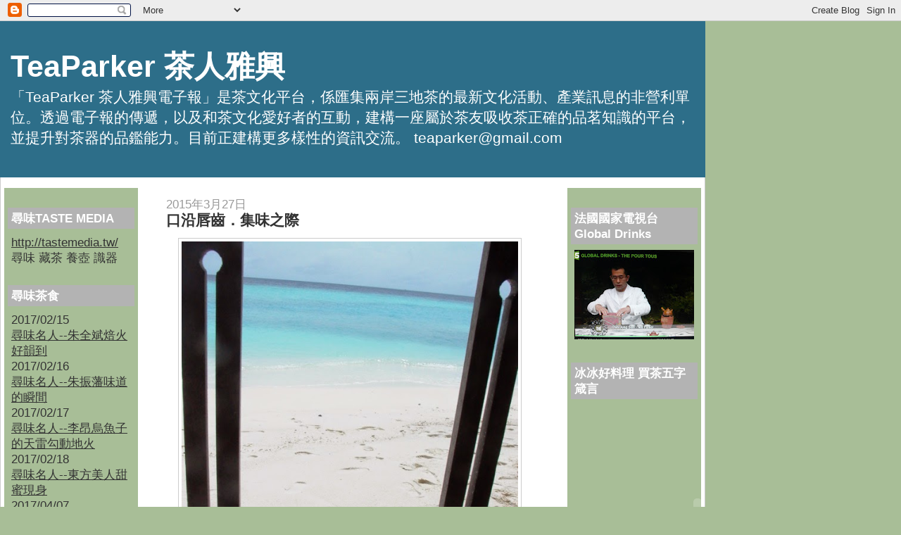

--- FILE ---
content_type: text/html; charset=UTF-8
request_url: http://www.teaparker.com/2015/03/blog-post_26.html
body_size: 41755
content:
<!DOCTYPE html>
<html xmlns='http://www.w3.org/1999/xhtml' xmlns:b='http://www.google.com/2005/gml/b' xmlns:data='http://www.google.com/2005/gml/data' xmlns:expr='http://www.google.com/2005/gml/expr'>
<head>
<link href='https://www.blogger.com/static/v1/widgets/2944754296-widget_css_bundle.css' rel='stylesheet' type='text/css'/>
<meta content='/EtxwEesJA5XpHCpvUBnW/77VOVXHVKDWtcm9YBLuR0=' name='verify-v1'/>
<title>TeaParker 茶人雅興: 口沿唇齒&#65294;集味之際</title>
<meta content='text/html; charset=UTF-8' http-equiv='Content-Type'/>
<meta content='blogger' name='generator'/>
<link href='http://www.teaparker.com/favicon.ico' rel='icon' type='image/x-icon'/>
<link href='http://www.teaparker.com/2015/03/blog-post_26.html' rel='canonical'/>
<link rel="alternate" type="application/atom+xml" title="TeaParker 茶人雅興 - Atom" href="http://www.teaparker.com/feeds/posts/default" />
<link rel="alternate" type="application/rss+xml" title="TeaParker 茶人雅興 - RSS" href="http://www.teaparker.com/feeds/posts/default?alt=rss" />
<link rel="service.post" type="application/atom+xml" title="TeaParker 茶人雅興 - Atom" href="https://www.blogger.com/feeds/1424301218859122750/posts/default" />

<link rel="alternate" type="application/atom+xml" title="TeaParker 茶人雅興 - Atom" href="http://www.teaparker.com/feeds/1745132509881231005/comments/default" />
<!--Can't find substitution for tag [blog.ieCssRetrofitLinks]-->
<link href='https://blogger.googleusercontent.com/img/b/R29vZ2xl/AVvXsEjDmcEDlsAOssqrGRrzCRRdBrY2Id-a2y3POBvaM8GrhQcKJI13WzfbwAQYepaAKvLUWc2to9O9lLmR-GIYElwf1FsSYdzfIIexre0ORx9zjHd8Z4XDlbZE7vMIthkbg0zsX1w7cUeBWGv-/s1600/03262015.JPG' rel='image_src'/>
<meta content='http://www.teaparker.com/2015/03/blog-post_26.html' property='og:url'/>
<meta content='口沿唇齒．集味之際' property='og:title'/>
<meta content='      【茶人詹台北報導 】 賞杯之美，必取得杯與茶的連結性。並由此建構賞杯、品茗的二元相容。   以杯入茶才能感受萬千瀟灑，才能由輕巧杯的小趣小樂中，在平凡淺近間自得其樂。錘鍊會創造出精緻細美香氣，會暢達杯中茶湯滋味，才知「茶之為物至精」的精髓，就由杯口沿的輕撫展開。   ...' property='og:description'/>
<meta content='https://blogger.googleusercontent.com/img/b/R29vZ2xl/AVvXsEjDmcEDlsAOssqrGRrzCRRdBrY2Id-a2y3POBvaM8GrhQcKJI13WzfbwAQYepaAKvLUWc2to9O9lLmR-GIYElwf1FsSYdzfIIexre0ORx9zjHd8Z4XDlbZE7vMIthkbg0zsX1w7cUeBWGv-/w1200-h630-p-k-no-nu/03262015.JPG' property='og:image'/>
<style id='page-skin-1' type='text/css'><!--
/*
------------------------------------------------
Blogger Template Style
Name:     Denim
Designer: Darren Delaye
URL:      www.DarrenDelaye.com
Date:     11 Jul 2006
------------------------------------------------
*/
/* Variable definitions
====================
<Variable name="bgColor" description="Page Background Color"
type="color" default="#efefef">
<Variable name="textColor" description="Text Color"
type="color" default="#333333">
<Variable name="linkColor" description="Link Color"
type="color" default="#336699">
<Variable name="headerBgColor" description="Page Header Background Color"
type="color" default="#336699">
<Variable name="headerTextColor" description="Page Header Text Color"
type="color" default="#ffffff">
<Variable name="headerCornersColor" description="Page Header Corners Color"
type="color" default="#528bc5">
<Variable name="mainBgColor" description="Main Background Color"
type="color" default="#ffffff">
<Variable name="borderColor" description="Border Color"
type="color" default="#cccccc">
<Variable name="dateHeaderColor" description="Date Header Color"
type="color" default="#999999">
<Variable name="sidebarTitleBgColor" description="Sidebar Title Background Color"
type="color" default="#ffd595">
<Variable name="sidebarTitleTextColor" description="Sidebar Title Text Color"
type="color" default="#333333">
<Variable name="bodyFont" description="Text Font"
type="font" default="normal normal 100% Verdana, Arial, Sans-serif;">
<Variable name="headerFont" description="Page Header Font"
type="font" default="normal normal 210% Verdana, Arial, Sans-serif;">
*/
body {
background: #a8be97;
margin: 0px auto;
padding: 0px;
font: x-small Verdana, Arial;
text-align: center;
color: #333333;
font-size/* */:/**/small;
font-size: /**/small;
}
a:link {
color: #333333;
}
a:visited {
color: #333333;
}
a img {
border-width: 0px;
}
#outer-wrapper {
font: normal normal 132% Verdana, Arial, Sans-serif;;
width:1000px;
}
/* Header
------------------------------------------------ */
#header-wrapper {
margin:0;
padding: 0;
background-color: #a8be97;
text-align: left;
}
#header {
width: 100%;
margin: 0 auto;
background-color: #2D6E89;
border: 1px solid #2D6E89;
color: #ffffff;
padding: 0;
font: normal normal 248% Verdana, Arial, Sans-serif;;
}
h1.title {
padding-top: 38px;
margin: 0 14px .1em;
line-height: 1.2em;
font-size: 100%;
}
h1.title a {
color: #ffffff;
text-decoration: none;
}
#header .description {
display: block;
margin: 0 14px;
padding: 0 0 40px;
line-height: 1.4em;
font-size: 50%;
}
/* Content
------------------------------------------------ */
.clear {
clear: both;
}
#content-wrapper {
width: 1000px;
margin: 0 auto;
padding: 0 0 15px;
position: relative;
text-align: left;
background-color: #ffffff;
border: 1px solid #cccccc;
border-top: 0;
}
#main-wrapper {
margin-left: 40px;
width: 50%;
float: left;
background-color: #ffffff;
word-wrap: break-word; /* fix for long text breaking sidebar float in IE */
}
#sidebar-wrapper {
margin-right: 5px;
margin-top: 15px;
padding-right: 5px;
padding-left: 5px;
width: 18%;
float: right;
background-color: #a8be97;
word-wrap: break-word; /* fix for long text breaking sidebar float in IE */
}
#newsidebar-wrapper {
margin-top: 15px;
margin-left: 5px;
padding-right: 5px;
padding-left: 5px;
width: 18%;
float: left;
background-color: #a8be97;
word-wrap: break-word; /* fix for long text breaking sidebar float in IE */
}
/* Headings
------------------------------------------------ */
h2, h3 {
margin: 0;
}
/* Posts
------------------------------------------------ */
.date-header {
margin: 1.5em 0 0;
font-weight: normal;
color: #999999;
font-size: 100%;
}
.post {
margin: 0 0 1.5em;
padding-bottom: 1.5em;
}
.post-title {
margin: 0;
padding: 0;
font-size: 125%;
font-weight: bold;
line-height: 1.1em;
}
.post-title a, .post-title a:visited, .post-title strong {
text-decoration: none;
color: #333333;
font-weight: bold;
}
.post div {
margin: 0 0 .75em;
line-height: 1.3em;
}
p.post-footer {
margin: -.25em 0 0;
color: #ffffff;
font-size: 83%;
}
.post-footer .span {
margin-right: .3em;
}
.comment-link {
margin-left: .3em;
}
.post img {
padding: 4px;
border: 1px solid #cccccc;
}
.post blockquote {
margin: 1em 20px;
}
.post blockquote p {
margin: .75em 0;
}
/* Comments
------------------------------------------------ */
#comments h4 {
margin: 1em 0;
color: #999999;
}
#comments h4 strong {
font-size: 110%;
}
#comments-block {
margin: 1em 0 1.5em;
line-height: 1.3em;
}
#comments-block dt {
margin: .5em 0;
}
#comments-block dd {
margin: .25em 0 0;
}
#comments-block dd.comment-footer {
margin: -.25em 0 2em;
line-height: 1.4em;
font-size: 78%;
}
#comments-block dd p {
margin: 0 0 .75em;
}
.deleted-comment {
font-style:italic;
color:gray;
}
.feed-links {
clear: both;
line-height: 2.5em;
}
#blog-pager-newer-link {
float: left;
}
#blog-pager-older-link {
float: right;
}
#blog-pager {
text-align: center;
}
/* Sidebar Content
------------------------------------------------ */
.sidebar h2 {
margin: 1.6em 0 .5em;
padding: 4px 5px;
background-color: #b3b3b3;
font-size: 100%;
color: #ffffff;
}
.sidebar ul {
margin: 0;
padding: 0;
list-style: none;
}
.sidebar li {
margin: 0;
padding: 0 0 .5em 15px;
text-indent: -15px;
line-height: 1.5em;
}
.sidebar {
color: #333333;
line-height:1.3em;
}
.sidebar .widget {
margin-bottom: 1em;
}
.sidebar .widget-content {
margin: 0 5px;
}
/* Profile
------------------------------------------------ */
.profile-img {
float: left;
margin: 0 5px 5px 0;
padding: 4px;
border: 1px solid #cccccc;
}
.profile-data {
margin:0;
text-transform:uppercase;
letter-spacing:.1em;
font-weight: bold;
line-height: 1.6em;
font-size: 78%;
}
.profile-datablock {
margin:.5em 0 .5em;
}
.profile-textblock {
margin: 0.5em 0;
line-height: 1.6em;
}
/* Footer
------------------------------------------------ */
#footer {
clear: both;
text-align: center;
color: #333333;
}
#footer .widget {
margin:.5em;
padding-top: 20px;
font-size: 85%;
line-height: 1.5em;
text-align: left;
}

--></style>
<link href='https://www.blogger.com/dyn-css/authorization.css?targetBlogID=1424301218859122750&amp;zx=7ba99a3d-e5eb-4ded-a58f-370c0de9e176' media='none' onload='if(media!=&#39;all&#39;)media=&#39;all&#39;' rel='stylesheet'/><noscript><link href='https://www.blogger.com/dyn-css/authorization.css?targetBlogID=1424301218859122750&amp;zx=7ba99a3d-e5eb-4ded-a58f-370c0de9e176' rel='stylesheet'/></noscript>
<meta name='google-adsense-platform-account' content='ca-host-pub-1556223355139109'/>
<meta name='google-adsense-platform-domain' content='blogspot.com'/>

</head>
<body>
<div class='navbar section' id='navbar'><div class='widget Navbar' data-version='1' id='Navbar1'><script type="text/javascript">
    function setAttributeOnload(object, attribute, val) {
      if(window.addEventListener) {
        window.addEventListener('load',
          function(){ object[attribute] = val; }, false);
      } else {
        window.attachEvent('onload', function(){ object[attribute] = val; });
      }
    }
  </script>
<div id="navbar-iframe-container"></div>
<script type="text/javascript" src="https://apis.google.com/js/platform.js"></script>
<script type="text/javascript">
      gapi.load("gapi.iframes:gapi.iframes.style.bubble", function() {
        if (gapi.iframes && gapi.iframes.getContext) {
          gapi.iframes.getContext().openChild({
              url: 'https://www.blogger.com/navbar/1424301218859122750?po\x3d1745132509881231005\x26origin\x3dhttp://www.teaparker.com',
              where: document.getElementById("navbar-iframe-container"),
              id: "navbar-iframe"
          });
        }
      });
    </script><script type="text/javascript">
(function() {
var script = document.createElement('script');
script.type = 'text/javascript';
script.src = '//pagead2.googlesyndication.com/pagead/js/google_top_exp.js';
var head = document.getElementsByTagName('head')[0];
if (head) {
head.appendChild(script);
}})();
</script>
</div></div>
<div id='outer-wrapper'><div id='wrap2'>
<!-- skip links for text browsers -->
<span id='skiplinks' style='display:none;'>
<a href='#main'>skip to main </a> |
      <a href='#sidebar'>skip to sidebar</a>
</span>
<div id='header-wrapper'>
<div class='header section' id='header'><div class='widget Header' data-version='1' id='Header1'>
<div id='header-inner'>
<div class='titlewrapper'>
<h1 class='title'>
<a href='http://www.teaparker.com/'>
TeaParker 茶人雅興
</a>
</h1>
</div>
<div class='descriptionwrapper'>
<p class='description'><span>&#12300;TeaParker 茶人雅興電子報&#12301;是茶文化平台&#65292;係匯集兩岸三地茶的最新文化活動&#12289;產業訊息的非營利單位&#12290;透過電子報的傳遞&#65292;以及和茶文化愛好者的互動&#65292;建構一座屬於茶友吸收茶正確的品茗知識的平台&#65292;並提升對茶器的品鑑能力&#12290;目前正建構更多樣性的資訊交流&#12290;
teaparker@gmail.com</span></p>
</div>
</div>
</div></div>
</div>
<div id='content-wrapper'>
<div id='newsidebar-wrapper'>
<div class='sidebar section' id='newsidebar'><div class='widget HTML' data-version='1' id='HTML11'>
<h2 class='title'>尋味TASTE MEDIA</h2>
<div class='widget-content'>
<a href="http://tastemedia.tw/"></a>
<a href="http://tastemedia.tw/">http://tastemedia.tw/</a>
尋味 藏茶 養壺 識器
</div>
<div class='clear'></div>
</div><div class='widget Text' data-version='1' id='Text5'>
<h2 class='title'>尋味茶食</h2>
<div class='widget-content'>
2017/02/15<br/><a href="http://www.teaparker.com/2017/02/blog-post_89.html">尋味名人--朱全斌焙火好韻到</a><br/>2017/02/16<br/><a href="http://www.teaparker.com/2017/02/blog-post_76.html">尋味名人--朱振藩味道的瞬間</a><br/>2017/02/17<br/><a href="http://www.teaparker.com/2017/02/blog-post_18.html">尋味名人--李昂烏魚子的天雷勾動地火</a><br/>2017/02/18<br/><a href="http://www.teaparker.com/2017/02/blog-post_37.html">尋味名人--東方美人甜蜜現身</a><br/>2017/04/07<br/><a href="http://tastemedia.tw/2017/04/07/%e6%96%87%e8%8f%af%e6%9d%b1%e6%96%b9%e7%9a%84%e8%8c%b6%e5%ae%b4/">文華東方的茶宴</a><br/>2017/04/08<br/><a href="https://1424301218859122750_9cde6b64a9d3d00ea9c629a77fa4e0c32598132b.blogspot.com/b/post-preview?token=nPJaDV0BAAA.TzzToanoCoM2ray8093nl4z-ksw5TLplO8l0dVyJLRDiv1u4j8WfAMWKSOOsKSZwf7SKjDNMvJfs2qslzDZNHQ.YAKxmURoapWhMoSTsxqh4w&amp;postId=6052616472575810207&amp;type=POST">茶宴的前奏曲</a><br/>2017/06/03<br/><a href="http://tastemedia.tw/2017/06/03/%e8%b7%9f%e8%91%97%e6%b1%a0%e5%ae%97%e6%86%b2%e5%90%83%e7%be%8e%e9%a3%9f-%e7%83%b9%e8%aa%bf%e5%85%a5%e5%8f%a3%e7%9a%84%e4%ba%8c%e5%85%83/">跟著池宗憲吃美食--烹調入口的二元</a><br/>2017/06/04<br/><a href="http://tastemedia.tw/2017/06/04/%e7%be%8e%e9%a3%9f%e7%b4%b0%e7%af%80%e5%8b%be%e5%8b%92%e5%a4%a9%e4%bd%bf%e6%83%b3%e6%9c%9b/">跟著池宗憲吃美食--</a>美食細節勾勒天使想望<br/>2017/06/04<br/><a href="https://1424301218859122750_9cde6b64a9d3d00ea9c629a77fa4e0c32598132b.blogspot.com/b/post-preview?token=Yy5MDV0BAAA.TzzToanoCoM2ray8093nl4z-ksw5TLplO8l0dVyJLRCjMf77on-dtoy59wQi3A6OFXQfI4fg9AdSJeONtez-qg._2A9zxp1tHpbYAwpQ3j4Vg&amp;postId=906321789496146559&amp;type=POST">跟著池宗憲吃美食--盤飧中的魔幻與四溢</a><br/>2017/06/05<br/><a href="https://1424301218859122750_9cde6b64a9d3d00ea9c629a77fa4e0c32598132b.blogspot.com/b/post-preview?token=1eRODV0BAAA.TzzToanoCoM2ray8093nl4z-ksw5TLplO8l0dVyJLRAu66PwiKTU21270Mk1_gHP1YyRaZL6TO4lWPPGQ4uZvA.AoTaXqdOKzMkerHR9TdO_w&amp;postId=7150351738157467378&amp;type=POST">跟著池宗憲吃美食&#8212;食出細緻與記憶</a><br/><br/>
</div>
<div class='clear'></div>
</div><div class='widget HTML' data-version='1' id='HTML3'>
<h2 class='title'>藝術收藏與設計專欄</h2>
<div class='widget-content'>
2016/7月號 藏綠金&#8212;烏龍茶兩岸紅不讓
2016/8月號 包裝紙的迷思
2016/9月號 青瓷杯 舞動發色 爭藏風湧
2016/10月號 茶葉金融大串聯 普洱藏瘋雲再起
2016/11月號 宜興壺和黑釉盞再生縁
2016/12月號 藏茶必勝 選器識茶雙修
2017/1月號 藏茶新竉武夷茶驗明正身
2017/2月號 2500萬日圓供御茶盞大暴走
2017/3月號 日治時期臺茶本尊和分身
2017/4月號 藏德化杯品武夷絕代雙驕
2017/5月號 古樹普洱藏茶生金
2017/6月號 茶道具的追趕跑跳
2017/7月號 收藏之外陳年韻味&#8212;時光物質能量
</div>
<div class='clear'></div>
</div><div class='widget Text' data-version='1' id='Text3'>
<h2 class='title'>茗人藝事</h2>
<div class='widget-content'>
<div><div style="font-weight: normal;" face='"'><strong><span   =""="" style="font-family:新細明體;color:#333333;"></span></strong> </div><div style="font-weight: normal;" face='"'><span style="font-weight: bold;font-family:新細明體;color:#333333;">06/19/2017</span></div><div style="font-weight: normal;" face='"'> <a href="http://tastemedia.tw/2017/06/19/%E8%98%8B%E6%9E%9C%E6%97%A5%E5%A0%B1%E5%B0%88%E8%A8%AA%E6%B1%A0%E5%AE%97%E6%86%B2%EF%BC%9A-%E9%99%B3%E8%8C%B6%E8%80%81%E9%85%92%E7%9A%84%E6%99%82%E9%96%93%E8%83%BD%E9%87%8F/">2017蘋果日報專訪池宗憲陳茶老酒時間能量</a></div><div style="font-weight: normal;" face='"'><span style="font-weight: bold;font-family:新細明體;color:#333333;"><div style="font-weight: normal;" face='"'><span style="font-weight: bold;font-family:新細明體;color:#333333;">04/25/2017</span></div><div style="font-weight: normal;" face='"'><a href="http://tastemedia.tw/2017/04/25/%e6%9d%af%e5%ad%90%e5%93%81%e8%8c%b6%e9%82%84%e8%83%bd%e8%aa%aa%e4%bb%80%e9%ba%bc%ef%bc%9f%e8%8c%b6%e6%96%87%e5%8c%96%e4%bb%a5%e3%80%8c%e6%9d%af%e3%80%8d%e8%8c%b6%e5%a5%8f%e9%b3%b4%e6%9b%b2%e9%a6%96/">美國賓州大學演講--杯子品茶還能說什麼?</a></div><div style="font-weight: normal;" face='"'><span style="font-weight: bold;font-family:新細明體;color:#333333;">04/23/2017</span></div><div style="font-weight: normal;" face='"'><a href="http://tastemedia.tw/2017/04/23/%e5%85%a8%e7%be%8e%e7%ac%ac%e4%b8%80%e5%80%8b%e4%bb%a5%e6%b1%a0%e5%ae%97%e6%86%b2%e5%91%bd%e5%90%8d%e4%b9%8b%e5%a4%a7%e5%ad%b8%e8%8c%b6%e9%a4%a8%e8%aa%95%e7%94%9f%ef%bc%81/">全美第一個以池宗憲命名之大學茶館誕生&#65281;</a></div><div style="font-weight: normal;" face='"'><span style="font-weight: bold;font-family:新細明體;color:#333333;">03/12/2017</span></div><div style="font-weight: normal;" face='"'><a href="https://1424301218859122750_9cde6b64a9d3d00ea9c629a77fa4e0c32598132b.blogspot.com/b/post-preview?token=QcBdDV0BAAA.TzzToanoCoM2ray8093nl4z-ksw5TLplO8l0dVyJLRCem1pnwXqp7DZm9ef6XU0YuBVtMUZ2nk37kX21nce9-A.YYMGldohA4wYMzYRs_MzOw&amp;postId=7795292912654129829&amp;type=POST">陽明扶輪社40週年的特別活動</a></div><div style="font-weight: normal;" face='"'><span style="font-weight: bold;font-family:新細明體;color:#333333;">03/09/2017</span></div><div style="font-weight: normal;" face='"'><a href="http://tastemedia.tw/2017/03/09/6672/">News98&#12304;世界一把抓&#12305;訪問專業茶人&amp;&#12298;茶人雅興&#12299;電子報總編輯池宗憲談探尋茶文明</a></div><div style="font-weight: normal;" face='"'><span style="font-weight: bold;font-family:新細明體;color:#333333;"><a href="http://tastemedia.tw/2017/03/06/%e3%80%8e%e4%b8%96%e7%95%8c%e4%b8%80%e6%8a%8a%e6%8a%93%e3%80%8f%e9%84%ad%e9%ba%97%e6%96%87%e5%b0%88%e8%a8%aa%e6%b1%a0%e5%ae%97%e6%86%b2/">03/06/2017</a></span></div><div style="font-weight: normal;" face='"'><strong><span   =""="" style="font-family:新細明體;color:#333333;"><a href="http://tastemedia.tw/2017/03/06/%e3%80%8e%e4%b8%96%e7%95%8c%e4%b8%80%e6%8a%8a%e6%8a%93%e3%80%8f%e9%84%ad%e9%ba%97%e6%96%87%e5%b0%88%e8%a8%aa%e6%b1%a0%e5%ae%97%e6%86%b2/">&#12302;世界一把抓&#12303;鄭麗文專訪池宗憲&#65306;台灣陳年茶的美麗與哀愁</a></span></strong></div></span><div style="font-weight: normal;" face='"'>02/11/2016</div><div style="font-weight: normal;" face='"'><a href="https://1424301218859122750_9cde6b64a9d3d00ea9c629a77fa4e0c32598132b.blogspot.com/b/post-preview?token=-j1iEl0BAAA.TzzToanoCoM2ray8093nl4z-ksw5TLplO8l0dVyJLRCKAhngfEs4XXuZ2ht0IM8MXFpzlP1le5CXWLDuoOSf-w.YImo35FhPKrDR7bgyhr8ag&amp;postId=6141090194229630858&amp;type=POST">國立雲林科技大學文化資產維護系邀請池宗憲主講&#12300;茶席的文化對話&#12301;</a></div><div style="font-weight: normal;" face='"'>09/05/2016</div><div style="font-weight: normal;" face='"'>&#12298;非凡電視&#8212;趨勢進化論&#12299;專訪池宗憲分析&#12300;普洱茶跟金融系的連結&#12301;</div><div style="font-weight: normal;" face='"'>08/30/2016</div><div style="font-weight: normal;" face='"'><a href="https://1424301218859122750_9cde6b64a9d3d00ea9c629a77fa4e0c32598132b.blogspot.com/b/post-preview?token=c7tgEl0BAAA.TzzToanoCoM2ray8093nl4z-ksw5TLplO8l0dVyJLRD4STG3MkyJgbB2WPjO5YKGfs_GuYB_UAKkLLrR21EhRQ.rNqX3rSqxSbCSKgm1HL2KA&amp;postId=4101847104872795038&amp;type=POST">台大實驗林區請池宗憲於竹山做&#12300;台灣生態有機茶的願景&#12301;專題演講</a></div><div style="font-weight: normal;" face='"'>07/29/2016</div><div style="font-weight: normal;" face='"'>飛碟NEW98電台&#12300;許心怡&#8212;愛吃愛生活&#12301;專訪池宗憲談茶風聲</div><div style="font-weight: normal;" face='"'>06/29/2016</div><div style="font-weight: normal;" face='"'>國民大會--藏茶生金</div><div style="font-weight: normal;" face='"'>06/24/2016</div><div style="font-weight: normal;" face='"'><a href="https://1424301218859122750_9cde6b64a9d3d00ea9c629a77fa4e0c32598132b.blogspot.com/b/post-preview?token=LiJpDV0BAAA.TzzToanoCoM2ray8093nl4z-ksw5TLplO8l0dVyJLRCRm_VqZEQbdzdMID7P1Yhoux6tEHSAs4GEdmkNyzs7Aw.8uj1KSh0JNaL9UHZN1ybhg&amp;postId=1509071869199689206&amp;type=POST">&#12298;漫游的餐桌&#12299;飲食文學</a></div><div style="font-weight: normal;" face='"'>06/17/2016</div><div style="font-weight: normal;" face='"'>擔任香港茶具文物館&#12300;陶瓷茶具創作展覽2016&#12301;活動評審</div><div style="font-weight: normal;" face='"'>22/05/2016</div><div style="font-weight: normal;" face='"'><a href="https://1424301218859122750_9cde6b64a9d3d00ea9c629a77fa4e0c32598132b.blogspot.com/b/post-preview?token=4f5WEl0BAAA.TzzToanoCoM2ray8093nl4z-ksw5TLplO8l0dVyJLRCCv9TsB5xLzE8aJ3RJ5RrpOa9qF75YraTU2y0IzxTnAg.DjzxnDf3uCgYDCd4ogfWoQ&amp;postId=8478034300914854911&amp;type=POST">池宗憲&#12298;第一屆髹漆與歷代茶器典藏&#12299;在福州</a></div><div style="font-weight: normal;" face='"'>30/04/2016</div><div style="font-weight: normal;" face='"'>國立台北大學中文系邀請池宗憲進行&#12300;&#12298;全台詩&#12299;的茶滋&#12301;專題演講</div> </div><div style="font-weight: normal;" face='"'><span style="font-weight: bold;font-family:新細明體;color:#333333;">&#65294;01/11/2016</span></div><div style="font-weight: normal;" face='"'><span style="font-weight: bold;font-family:新細明體;color:#333333;"><a href="http://www.teaparker.com/2016/01/20161.html">2016茶葉茶器收藏趨勢1&#65306;銀器掇香&#65294;收真藏精</a></span></div><div style="font-weight: normal;" face='"'><span style="font-weight: bold;font-family:新細明體;color:#333333;">&#65294;01/08/2016</span></div><div style='font-family: ";";'><a href="http://www.teaparker.com/2016/01/13.html"><span  =""="" style="color:#333333;"><b>茶香雅集</b></span><b style="color: rgb(51, 51, 51); font-size: 100%;">&#65294;</b><b style="color: rgb(51, 51, 51); font-size: 100%;">名人收藏13&#65306;曾心郁&#65294;茶花風雅頌</b></a></div><div style="font-weight: normal;" face='"'><span style="font-weight: bold;font-family:新細明體;color:#333333;">12/04/2015</span></div><div style="font-weight: normal;" face='"'><span style="font-weight: bold;font-family:新細明體;color:#333333;"><a href="http://www.teaparker.com/2015/12/20159.html">茶葉與茶器收藏趨勢9&#65306;台灣陳年烏龍茶&#65292;蓄勢待發</a></span></div><div style="font-weight: normal;" face='"'><span style="font-weight: bold;font-family:新細明體;color:#333333;"><br/></span></div><div style="font-weight: normal;" face='"'><span style="font-weight: bold;font-family:新細明體;color:#333333;">&#65294;12/03/2015</span></div><div style="font-weight: normal;" face='"'><span style="font-weight: bold;font-family:新細明體;color:#333333;"><a href="http://www.teaparker.com/2015/12/12.html">茶香雅集&#65294;名人收藏12&#65306;陳柏年&#65294;醫術與藝術交織人生</a></span></div><div style="font-weight: normal;" face='"'><span style="font-weight: bold;font-family:新細明體;color:#333333;"><br/></span></div><div style="font-weight: normal;" face='"'><span style="font-weight: bold;font-family:新細明體;color:#333333;">&#65294;11/29/2015</span></div><div style="font-weight: normal;" face='"'><span   =""="" style="font-family:新細明體;color:#333333;"><b><a href="http://www.teaparker.com/2015/11/tvbs.html">TVBS&#65306;普洱茶&#65292;身價勝黃金</a></b></span></div><div style="font-weight: normal;" face='"'><span style="font-weight: bold;font-family:新細明體;color:#333333;"><br/></span></div><div style="font-weight: normal;" face='"'><span style="font-weight: bold;font-family:新細明體;color:#333333;">&#65294;11/10/2015</span></div><div style="font-weight: normal;" face='"'><span style="font-weight: bold;font-family:新細明體;color:#333333;"><a href="http://www.teaparker.com/2015/11/11.html">茶香雅集&#65294;名人收藏11&#65306;李景暘藏珍&#65292;尋找下一個李梅樹</a></span></div><div style="font-weight: normal;" face='"'><span style="font-weight: bold;font-family:新細明體;color:#333333;"><br/></span></div><div style="font-weight: normal;" face='"'><span style="font-weight: bold;font-family:新細明體;color:#333333;">&#65294;11/05/2015</span></div><div style="font-weight: normal;" face='"'><span style="font-weight: bold;font-family:新細明體;color:#333333;"><a href="http://www.teaparker.com/2015/11/20158.html">2015茶葉與茶器收藏分析8&#65306;復刻版生鐵壺當紅</a></span></div><div style="font-weight: normal;" face='"'><span style="font-weight: bold;font-family:新細明體;color:#333333;"><br/></span></div><div style="font-weight: normal;" face='"'><span style="font-weight: bold;font-family:新細明體;color:#333333;">&#65294;10/25/2015</span></div><div style="font-family: Georgia, serif; font-weight: normal;"><a href="http://www.teaparker.com/2015/10/blog-post_25.html"><span  =""="" style="color:#333333;"><b>臺北</b></span><b style="color: rgb(51, 51, 51); font-size: 100%;">&#65294;</b><b style="color: rgb(51, 51, 51); font-size: 100%;">尋味&#65294;茶</b></a></div><div style="font-weight: normal;" face='"'><span style="font-weight: bold;font-family:新細明體;color:#333333;"><br/></span></div><div style="font-weight: normal;" face='"'><span style="font-weight: bold;font-family:新細明體;color:#333333;">&#65294;10/12/2015</span></div><div style="font-weight: normal;" face='"'><span  =""="" style="color:#333333;"><b><a href="http://www.teaparker.com/2015/10/blog-post_23.html">2015茶葉茶器收藏趨勢6&#65306;唐物四寶&#65294;一線曙光</a></b></span></div><div style="font-weight: normal;" face='"'><span style="font-weight: bold;font-family:新細明體;color:#333333;"><br/></span></div><div style="font-weight: normal;" face='"'><span style="font-weight: bold;font-family:新細明體;color:#333333;">&#65294;10/11/2015</span></div><div style="font-weight: normal;" face='"'><span style="font-weight: bold;font-family:新細明體;color:#333333;"><a href="http://www.teaparker.com/2015/10/10.html">茶香雅集&#65294;名人收藏10&#65306;劉秀美的藏愛人生</a></span></div><div style="font-weight: normal;" face='"'><br/></div><div style="font-weight: normal;" face='"'><div face='"'><span style="font-weight: bold;font-family:新細明體;color:#333333;">&#65294;10/06/2015</span></div><div><span style="font-weight: bold;font-family:新細明體;color:#333333;"><a href="http://www.teaparker.com/2015/10/blog-post.html">三峽百年茶香&#65306;心湖文學會</a></span></div></div><div style="font-weight: normal;" face='"'><span style="font-weight: bold;font-family:新細明體;color:#333333;"><br/></span></div><div style="font-weight: normal;" face='"'><span style="font-weight: bold;font-family:新細明體;color:#333333;">&#65294;09/13/2015</span></div><div style="font-weight: normal;" face='"'><span   =""="" style="font-family:新細明體;color:#333333;"><a href="http://www.teaparker.com/2015/09/blog-post_13.html"><b>自由時報&#65306;金萱&#65292;原味尚好</b></a></span></div><div style="font-weight: normal;" face='"'><span style="font-weight: bold;font-family:新細明體;color:#333333;"><br/></span></div><div style="font-weight: normal;" face='"'><span style="font-weight: bold;font-family:新細明體;color:#333333;">&#65294;09/06/2015</span></div><div style="font-weight: normal;" face='"'><span style="font-weight: bold;font-family:新細明體;color:#333333;"><a href="http://www.teaparker.com/2015/09/20156.html">2015茶葉茶器收藏趨勢6&#65306;台灣茶器&#65292;中國新歡</a></span></div><div style="font-weight: normal;" face='"'><span style="font-weight: bold;font-family:新細明體;color:#333333;"><br/></span></div><div style="font-weight: normal;" face='"'><span style="font-weight: bold;font-family:新細明體;color:#333333;">&#65294;09/03/2015</span></div><div style="font-weight: normal;" face='"'><span   =""="" style="font-family:新細明體;color:#333333;"><div face="Georgia, serif"><a href="http://www.teaparker.com/2015/09/9.html"><b>茶香雅集&#65294;名人收藏9&#65306;宋哲三&#65294;藏壺藏心</b></a></div></span></div><div style="font-weight: normal;" face='"'><span style="font-weight: bold;font-family:新細明體;color:#333333;"><br/></span></div><div style="font-weight: normal;" face='"'><span style="font-weight: bold;font-family:新細明體;color:#333333;">&#65294;08/30/2015</span></div><div style="font-weight: normal;" face='"'><span style="font-weight: bold;font-family:新細明體;color:#333333;"><a href="http://www.teaparker.com/2015/08/blog-post_30.html">自由時報&#65306;&#12300;包種&#12301;茶的總統學</a></span></div><div style="font-weight: normal;" face='"'><span style="font-weight: bold;font-family:新細明體;color:#333333;"><br/></span></div><div style="font-weight: normal;" face='"'><span style="font-weight: bold;font-family:新細明體;color:#333333;">&#65294;08/17/2015</span></div><div style="font-weight: normal;" face='"'><span style="font-weight: bold;font-family:新細明體;color:#333333;"><a href="http://www.teaparker.com/2015/08/catena-zapatax.html">高山酒X茶 跨界品飲</a></span></div><div style="font-weight: normal;" face='"'><span style="font-weight: bold;font-family:新細明體;color:#333333;"><br/></span></div><div style="font-weight: normal;" face='"'><span style="font-weight: bold;font-family:新細明體;color:#333333;">&#65294;08/12/2015</span></div><div style="font-weight: normal;" face='"'><span style="font-weight: bold;font-family:新細明體;color:#333333;"><a href="http://www.teaparker.com/2015/08/blog-post_12.html">台北市華朋扶輪社&#65306;買茶教戰手冊</a></span></div><div style="font-weight: normal;" face='"'><span style="font-weight: bold;font-family:新細明體;color:#333333;"><br/></span></div><div style="font-weight: normal;" face='"'><span style="font-weight: bold;font-family:新細明體;color:#333333;">&#65294;08/04/2015</span></div><div style="font-weight: normal;" face='"'><span   =""="" style="font-family:新細明體;color:#333333;"><div face="Georgia, serif"><a href="http://www.teaparker.com/2015/08/20155.html"><b>2015茶葉茶器收藏趨勢分析5&#65306;拍賣壺&#65292;誰掛保證&#65311;</b></a></div></span></div><div style="font-weight: normal;" face='"'><span style="font-weight: bold;font-family:新細明體;color:#333333;"><br/></span></div><div style="font-weight: normal;" face='"'><span style="font-weight: bold;font-family:新細明體;color:#333333;">&#65294;08/03/2015</span></div><div style="font-weight: normal;" face='"'><a href="http://www.teaparker.com/2015/08/8.html"><span style="font-weight: bold;font-family:新細明體;color:#333333;">茶香雅集&#65294;名人收藏8&#65306;珍犀茗緣</span><span style="font-weight: bold;font-size:100%;color:#333333;">&#65294;異采紛陳</span></a></div><div style="font-weight: normal;" face='"'><span style="font-weight: bold;font-family:新細明體;color:#333333;"><br/></span></div><div style="font-weight: normal;" face='"'><span style="font-weight: bold;font-family:新細明體;color:#333333;">&#65294;08/02/2015</span></div><div style="font-weight: normal;" face='"'><span style="font-weight: bold;font-family:新細明體;color:#333333;"><a href="http://www.teaparker.com/2015/08/blog-post.html">聯合文學&#65306;三峽百年茶香</a></span></div><div style="font-weight: normal;" face='"'><span style="font-weight: bold;font-family:新細明體;color:#333333;"><br/></span></div><div style="font-weight: normal;" face='"'><span style="font-weight: bold;font-family:新細明體;color:#333333;">&#65294;07/28/2015</span></div><div style="font-weight: normal;" face='"'><span style="font-weight: bold;font-family:新細明體;color:#333333;"><a href="http://www.teaparker.com/2015/07/57_28.html">夢想街57號&#65306;側把壺的前世今生</a></span></div><div style="font-weight: normal;" face='"'><span style="font-weight: bold;font-family:新細明體;color:#333333;"><br/></span></div><div style="font-weight: normal;" face='"'><span style="font-weight: bold;font-family:新細明體;color:#333333;">&#65294;07/20/2015</span></div><div style="font-weight: normal;" face='"'><span style="font-weight: bold;font-family:新細明體;color:#333333;"><a href="http://www.teaparker.com/2015/07/57_21.html">夢想街57號&#65306;竹雕&#65292;茶寵</a></span></div><div style="font-weight: normal;" face='"'><span style="font-weight: bold;font-family:新細明體;color:#333333;"><br/></span></div><div style="font-weight: normal;" face='"'><span style="font-weight: bold;font-family:新細明體;color:#333333;">&#65294;07/07/2015</span></div><div style="font-weight: normal;" face='"'><span style="font-weight: bold;font-family:新細明體;color:#333333;"><a href="http://www.teaparker.com/2015/07/57_7.html">夢想街57號&#65306;體察細節&#65294;玩物養志</a></span></div><div style="font-weight: normal;" face='"'><span style="font-weight: bold;font-family:新細明體;color:#333333;"><br/></span></div><div style="font-weight: normal;" face='"'><span style="font-weight: bold;font-family:新細明體;color:#333333;">&#65294;07/02/2015</span></div><div style="font-weight: normal;" face='"'><a href="http://www.teaparker.com/2015/07/7.html"><span style="font-weight: bold;font-family:新細明體;color:#333333;">茶香雅集&#65294;名人收藏7&#65306;林健練</span><span style="font-weight: bold;font-size:100%;color:#333333;">&#65294;百年時光拼圖</span></a></div><div style="font-weight: normal;" face='"'><span style="font-weight: bold;font-family:新細明體;color:#333333;"><br/></span></div><div style="font-weight: normal;" face='"'><span style="font-weight: bold;font-family:新細明體;color:#333333;">&#65294;06/08/2015</span></div><div style="font-weight: normal;" face='"'><span style="font-weight: bold;font-family:新細明體;color:#333333;"><a href="http://www.teaparker.com/2015/06/rich.html">RICH達人&#65306;建立品茗自主性 優游茶世界</a></span></div><div style="font-weight: normal;" face='"'><span style="font-weight: bold;font-family:新細明體;color:#333333;"><br/></span></div><div style="font-weight: normal;" face='"'><span style="font-weight: bold;font-family:新細明體;color:#333333;">&#65294;06/04/2015</span></div><div style="font-weight: normal;" face='"'><span style="font-weight: bold;font-family:新細明體;color:#333333;"><a href="http://www.teaparker.com/2015/06/20153.html">2015茶與茶器收藏趨勢分析3&#65306;銀器掇香&#65294;馳騁拍場</a></span></div><div style="font-weight: normal;" face='"'><span style="font-weight: bold;font-family:新細明體;color:#333333;"><br/></span></div><div style="font-weight: normal;" face='"'><span style="font-weight: bold;font-family:新細明體;color:#333333;">&#65294;06/02/2015</span></div><div style="font-weight: normal;" face='"'><a href="http://www.teaparker.com/2015/06/6.html"><span style="font-weight: bold;font-family:新細明體;color:#333333;">茶香雅集</span><span style="font-weight: bold;font-size:100%;color:#333333;">&#65294;名人收藏6&#65306;王秀杞探索石之人文意興</span></a></div><div style="font-weight: normal;" face='"'><span style="font-weight: bold;font-family:新細明體;color:#333333;"><br/></span></div><div style="font-weight: normal;" face='"'><span style="font-weight: bold;font-family:新細明體;color:#333333;">&#65294;05/25/2015</span></div><div style="font-weight: normal;" face='"'><span  =""="" style="color:#333333;"><b><a href="http://www.teaparker.com/2015/05/57_25.html">夢想街57號&#65306;三鑲壺的人文覺畫</a></b></span></div><div style="font-weight: normal;" face='"'><span style="font-weight: bold;font-family:新細明體;color:#333333;"><br/></span></div><div style="font-weight: normal;" face='"'><span style="font-weight: bold;font-family:新細明體;color:#333333;">&#65294;05/17/2015</span></div><div style="font-weight: normal;" face='"'><span style="font-weight: bold;font-family:新細明體;color:#333333;"><a href="http://www.teaparker.com/2015/05/51857.html">夢想街57號&#65306;&#12300;水平壺&#12301;大解密</a></span></div><div style="font-weight: normal;" face='"'><span style="font-weight: bold;font-family:新細明體;color:#333333;"><br/></span></div><div style="font-weight: normal;" face='"'><span style="font-weight: bold;font-family:新細明體;color:#333333;">&#65294;05/06/2015</span></div><div style="font-weight: normal;" face='"'><span style="font-weight: bold;font-family:新細明體;color:#333333;"><a href="http://www.teaparker.com/2015/05/5.html">茶香雅集&#65294;名人收藏5&#65306;王南雄&#65294;藏珍入畫</a></span></div><div style="font-weight: normal;" face='"'><span style="font-weight: bold;font-family:新細明體;color:#333333;"><br/></span></div><div style="font-weight: normal;" face='"'><span style="font-weight: bold;font-family:新細明體;color:#333333;">&#65294;05/05/2015</span></div><div style="font-weight: normal;" face='"'><span style="font-weight: bold;font-family:新細明體;color:#333333;"><a href="http://www.teaparker.com/2015/05/blog-post_6.html"><span  =""="" style="font-size:100%;">&#12298;賓大宜興茗壺賞&#12299;</span>嗅覺體感大考驗</a></span></div><div style="font-weight: normal;" face='"'><span style="font-weight: bold;font-family:新細明體;color:#333333;"><br/></span></div><div style="font-weight: normal;" face='"'><span style="font-weight: bold;font-family:新細明體;color:#333333;">&#65294;05/04/2015</span></div><div style="font-weight: normal;" face='"'><a href="http://www.teaparker.com/2015/05/blog-post.html"><span  =""="" style="font-size:100%;">&#12298;賓大宜興茗壺賞&#12299;</span><span  =""="" style="color:#333333;"><b>選壺用心</b></span></a></div><div style="font-weight: normal;" face='"'><span style="font-weight: bold;font-family:新細明體;color:#333333;"><br/></span></div><div style="font-weight: normal;" face='"'><span style="font-weight: bold;font-family:新細明體;color:#333333;">&#65294;04/30/2015</span></div><div style="font-weight: normal;" face='"'><span style="font-weight: bold;font-family:新細明體;color:#333333;"><b style="font-weight: normal;"><a href="http://www.teaparker.com/2015/04/blog-post_61.html">&#12298;賓大宜興茗壺賞&#12299;持壺&#65292;有一套</a></b></span></div><div style="font-weight: normal;" face='"'><span style="font-weight: bold;font-family:新細明體;color:#333333;"><br/></span></div><div style="font-weight: normal;" face='"'><span style="font-weight: bold;font-family:新細明體;color:#333333;">&#65294;04/29/2015</span></div><div style="font-weight: normal;" face='"'><a href="http://www.teaparker.com/2015/04/blog-post_29.html"><b>&#12298;賓大宜興茗壺賞&#12299;畫壺&#65292;有模有樣</b></a></div><div style="font-weight: normal;" face='"'><span style="font-weight: bold;font-family:新細明體;color:#333333;"><br/></span></div><div style="font-weight: normal;" face='"'><span style="font-weight: bold;font-family:新細明體;color:#333333;">&#65294;04/28/2015</span></div><div style="font-weight: normal;" face='"'><span style="font-weight: bold;font-family:新細明體;color:#333333;"><b style="color: black;"><a href="http://www.teaparker.com/2015/04/blog-post_73.html">&#12298;賓大宜興茗壺賞&#12299;買壺增茶質</a></b></span></div><div style="font-weight: normal;" face='"'><span style="font-weight: bold;font-family:新細明體;color:#333333;"><br/></span></div><div style="font-weight: normal;" face='"'><span style="font-weight: bold;font-family:新細明體;color:#333333;">&#65294;04/27/2015</span></div><div style="font-weight: normal;" face='"'><span style="font-weight: bold;font-family:新細明體;color:#333333;"><b style="color: black;"><a href="http://www.teaparker.com/2015/04/blog-post_28.html">&#12298;賓大宜興茗壺賞&#12299;清宮紫砂見真章</a></b></span></div><div style="font-weight: normal;" face='"'><span style="font-weight: bold;font-family:新細明體;color:#333333;"><br/></span></div><div style="font-weight: normal;" face='"'><span style="font-weight: bold;font-family:新細明體;color:#333333;">&#65294;04/26/2015</span></div><div style="font-weight: normal;" face='"'><b><a href="http://www.teaparker.com/2015/04/blog-post_26.html">&#12298;賓大宜興茗壺賞&#12299;博物館藏紫玉金砂</a></b></div><div style="font-weight: normal;" face='"'><span style="font-weight: bold;font-family:新細明體;color:#333333;"><br/></span></div><div style="font-weight: normal;" face='"'><span style="font-weight: bold;font-family:新細明體;color:#333333;">&#65294;04/25/2015</span></div><div style="font-weight: normal;" face='"'><span style="font-weight: bold;font-family:新細明體;color:#333333;"><a href="http://www.teaparker.com/2015/04/blog-post_25.html">&#12298;賓大宜興茗壺賞&#12299;選好土&#65292;泡好茶</a></span></div><div style="font-weight: normal;" face='"'><span style="font-weight: bold;font-family:新細明體;color:#333333;"><br/></span></div><div style="font-weight: normal;" face='"'><span style="font-weight: bold;font-family:新細明體;color:#333333;">&#65294;04/14/2015</span></div><div style="font-weight: normal;" face='"'><span style="font-weight: bold;font-family:新細明體;color:#333333;"><a href="http://www.teaparker.com/2015/04/57_14.html">夢想街57號&#65306;曲壺&#12289;秋水大起底</a></span></div><div style="font-weight: normal;" face='"'><span style="font-weight: bold;font-family:新細明體;color:#333333;"><br/></span></div><div style="font-weight: normal;" face='"'><span style="font-weight: bold;font-family:新細明體;color:#333333;">&#65294;04/13/2015</span></div><div style="font-weight: normal;" face='"'><span style="font-weight: bold;font-family:新細明體;color:#333333;"><a href="http://www.teaparker.com/2015/04/blog-post_13.html">歐豪年對話龍井</a></span></div><div style="font-weight: normal;" face='"'><span style="font-weight: bold;font-family:新細明體;color:#333333;"><br/></span></div><div style="font-weight: normal;" face='"'><span style="font-weight: bold;font-family:新細明體;color:#333333;">&#65294;04/12/2015</span></div><div style="font-weight: normal;" face='"'><span style="font-weight: bold;font-family:新細明體;color:#333333;"><a href="http://www.teaparker.com/2015/04/blog-post_12.html">無敵午茶&#65294;食養山房</a></span></div><div style="font-weight: normal;" face='"'><span style="font-weight: bold;font-family:新細明體;color:#333333;"><br/></span></div><div style="font-weight: normal;" face='"'><span style="font-weight: bold;font-family:新細明體;color:#333333;">&#65294;04/07/2015</span></div><div style="font-weight: normal;" face='"'><span style="font-weight: bold;font-family:新細明體;color:#333333;"><a href="http://www.teaparker.com/2015/04/57.html">夢想街57號&#65306;顧景舟壺的真偽</a></span></div><div style="font-weight: normal;" face='"'><span style="font-weight: bold;font-family:新細明體;color:#333333;"><br/></span></div><div style="font-weight: normal;" face='"'><span style="font-weight: bold;font-family:新細明體;color:#333333;">&#65294;04/06/2015</span></div><div style="font-weight: normal;" face='"'><span style="font-weight: bold;font-family:新細明體;color:#333333;"><a href="http://www.teaparker.com/2015/04/2015-1.html">2015茶葉茶器收藏趨勢分析1&#65306;普洱茶&#65292;可以喝的古董</a></span></div><div style="font-weight: normal;" face='"'><span style="font-weight: bold;font-family:新細明體;color:#333333;"><br/></span></div><div style="font-weight: normal;" face='"'><span style="font-weight: bold;font-family:新細明體;color:#333333;">&#65294;04/02/2015</span></div><div style="font-weight: normal;" face='"'><span style="font-weight: bold;font-family:新細明體;color:#333333;"><a href="http://www.teaparker.com/2015/04/blog-post_2.html">茶香雅集&#65294;名人收藏4&#65306;劉政池收奇石之寶</a></span></div><div style="font-weight: normal;" face='"'><span style="font-weight: bold;font-family:新細明體;color:#333333;"><br/></span></div><div style="font-weight: normal;" face='"'><span style="font-weight: bold;font-family:新細明體;color:#333333;">&#65294;03/19/2015</span></div><div style="font-weight: normal;" face='"'><span style="font-weight: bold;font-family:新細明體;color:#333333;"><a href="http://www.teaparker.com/2015/03/blog-post_19.html">芝山綠園&#65306;一杯茶&#65292;品味人生</a></span></div><div style="font-weight: normal;" face='"'><span style="font-weight: bold;font-family:新細明體;color:#333333;"><br/></span></div><div style="font-weight: normal;" face='"'><span style="font-weight: bold;font-family:新細明體;color:#333333;">&#65294;03/18/2015</span></div><div style="font-weight: normal;" face='"'><span style="font-weight: bold;font-family:新細明體;color:#333333;"><a href="http://www.teaparker.com/2015/03/blog-post_18.html">台北大龍峒扶輪社&#65306;舌尖上的茶香</a></span></div><div style="font-weight: normal;" face='"'><span style="font-weight: bold;font-family:新細明體;color:#333333;"><br/></span></div><div style="font-weight: normal;" face='"'><span style="font-weight: bold;font-family:新細明體;color:#333333;">&#65294;03/17/2015</span></div><div style="font-weight: normal;" face='"'><span style="font-weight: bold;font-family:新細明體;color:#333333;"><a href="http://www.teaparker.com/2015/03/57_17.html">夢想街57號&#65306;天際壺的一眼瞬間</a></span></div><div style="font-weight: normal;" face='"'><span style="font-weight: bold;font-family:新細明體;color:#333333;"><br/></span></div><div style="font-weight: normal;" face='"'><span style="font-weight: bold;font-family:新細明體;color:#333333;">&#65294;03/11/2015</span></div><div style="font-weight: normal;" face='"'><span style="font-weight: bold;font-family:新細明體;color:#333333;"><a href="http://www.teaparker.com/2015/03/iuse.html">iuse茶器講座&#65306;品茗賞器</a></span></div><div style="font-weight: normal;" face='"'><span style="font-weight: bold;font-family:新細明體;color:#333333;"><br/></span></div><div style="font-weight: normal;" face='"'><span style="font-weight: bold;font-family:新細明體;color:#333333;">&#65294;03/08/2015</span></div><div style="font-weight: normal;" face='"'><span style="font-weight: bold;font-family:新細明體;color:#333333;"><a href="http://www.teaparker.com/2015/03/blog-post_8.html">&#12300;臺北茶產業發展&#12301;口述歷史座談</a></span></div><div style="font-weight: normal;" face='"'><span style="font-weight: bold;font-family:新細明體;color:#333333;"><br/></span></div><div style="font-weight: normal;" face='"'><span style="font-weight: bold;font-family:新細明體;color:#333333;">&#65294;03/05/2015</span></div><div style="font-weight: normal;" face='"'><span style="font-weight: bold;font-family:新細明體;color:#333333;"><a href="http://www.teaparker.com/2015/03/3.html">茶香雅集&#65294;名人收藏3&#65306;許宗煒的收藏心法</a></span></div><div style="font-weight: normal;" face='"'><span style="font-weight: bold;font-family:新細明體;color:#333333;"><br/></span></div><div style="font-weight: normal;" face='"'><span style="font-weight: bold;font-family:新細明體;color:#333333;">&#65294;03/03/2015</span></div><div style="font-weight: normal;" face='"'><span style="font-weight: bold;font-family:新細明體;color:#333333;"><a href="http://www.teaparker.com/2015/03/57.html">夢想街57 號&#65306;如何選對文革壺</a></span></div><div style="font-weight: normal;" face='"'><span style="font-weight: bold;font-family:新細明體;color:#333333;"><br/></span></div><div style="font-weight: normal;" face='"'><span style="font-weight: bold;font-family:新細明體;color:#333333;">&#65294;02/08/2015</span></div><div style="font-weight: normal;" face='"'><span style="font-weight: bold;font-family:新細明體;color:#333333;"><a href="http://www.teaparker.com/2015/02/blog-post_8.html">台北故事館&#65306;陳朝駿時代的美味再現</a></span></div><div style="font-weight: normal;" face='"'><span style="font-weight: bold;font-family:新細明體;color:#333333;"><br/></span></div><div style="font-weight: normal;" face='"'><span style="font-weight: bold;font-family:新細明體;color:#333333;">&#65294;02/02/2015</span></div><div style="font-weight: normal;" face='"'><span style="font-weight: bold;font-family:新細明體;color:#333333;"><a href="http://www.teaparker.com/2015/02/2.html">茶香雅集&#65294;名人收藏2&#65306;大法官陳新民的藝趣人生</a></span></div><div style="font-weight: normal;" face='"'><span style="font-weight: bold;font-family:新細明體;color:#333333;"><br/></span></div><div style="font-weight: normal;" face='"'><span style="font-weight: bold;font-family:新細明體;color:#333333;">&#65294;01/25/2015</span></div><div style="font-weight: normal;" face='"'><span   =""="" style="font-family:新細明體;color:#333333;"><a href="http://www.teaparker.com/2015/01/blog-post_25.html"><b>今周刊&#65306;茶的美宴</b></a></span></div><div style="font-weight: normal;" face='"'><span style="font-weight: bold;font-family:新細明體;color:#333333;"><br/></span></div><div style="font-weight: normal;" face='"'><span style="font-weight: bold;font-family:新細明體;color:#333333;">&#65294;01/22/2015</span></div><div style="font-weight: normal;" face='"'><span   =""="" style="font-family:新細明體;color:#333333;"><a href="http://www.teaparker.com/2015/01/blog-post_22.html"><b>中央廣播電台&#65306;選對茶杯&#65294;喝杯好茶</b></a></span></div><div style="font-weight: normal;" face='"'><span style="font-weight: bold;font-family:新細明體;color:#333333;"><br/></span></div><div style="font-weight: normal;" face='"'><span style="font-weight: bold;font-family:新細明體;color:#333333;">&#65294;01/05/2015</span></div><div style="font-weight: normal;" face='"'><span style="font-weight: bold;font-family:新細明體;color:#333333;"><a href="http://www.teaparker.com/2015/01/blog-post_5.html">中央廣播電台&#65306;新年喝杯陳年好茶</a></span></div><div style="font-weight: normal;" face='"'><span style="font-weight: bold;font-family:新細明體;color:#333333;"><br/></span></div><div style="font-weight: normal;" face='"'><span style="font-weight: bold;font-family:新細明體;color:#333333;">&#65294;01/04/2015</span></div><div style="font-weight: normal;" face='"'><span style="font-weight: bold;font-family:新細明體;color:#333333;"><a href="http://www.teaparker.com/2015/01/blog-post.html">茶人雅興講座&#65306;珍錫茗緣迎新年</a></span></div><div style="font-weight: normal;" face='"'><span style="font-weight: bold;font-family:新細明體;color:#333333;"><br/></span></div><div style="font-weight: normal;" face='"'><span style="font-weight: bold;font-family:新細明體;color:#333333;">&#65294;12/30/201</span><span class="Apple-style-span"  style="color: rgb(51, 51, 51); font-weight: bold;font-family:新細明體;">4</span></div><div style="font-weight: normal;" face='"'><span   =""="" style="font-family:新細明體;color:#333333;"><b><a href="http://www.teaparker.com/2014/12/blog-post_30.html">&#12298;藝術收藏&#65291;設計&#12299;&#65306;茶香雅集&#65294;名人收藏</a></b></span></div><div style="font-weight: normal;" face='"'><span style="font-weight: bold;font-family:新細明體;color:#333333;"><br/></span></div><div style="font-weight: normal;" face='"'><span style="font-weight: bold;font-family:新細明體;color:#333333;">&#65294;12/24/201</span><span class="Apple-style-span"  style="color: rgb(51, 51, 51); font-weight: bold;font-family:新細明體;">4</span></div><div style="font-weight: normal;" face='"'><span class="Apple-style-span"  style="color: rgb(51, 51, 51); font-weight: bold;font-family:新細明體;"><a href="http://www.teaparker.com/2014/12/blog-post_24.html">中央廣播電台&#65306;冬日裡的紅茶</a></span></div><div style="font-weight: normal;" face='"'><span style="font-weight: bold;font-family:新細明體;color:#333333;"><br/></span></div><div style="font-weight: normal;" face='"'><span style="font-weight: bold;font-family:新細明體;color:#333333;">&#65294;12/22/201</span><span class="Apple-style-span"  style="color: rgb(51, 51, 51); font-weight: bold;font-family:新細明體;">4</span></div><div style="font-weight: normal;" face='"'><span class="Apple-style-span"  style="color: rgb(51, 51, 51); font-weight: bold;font-family:新細明體;"><a href="http://www.teaparker.com/2014/12/blog-post_22.html">集保結算所&#12300;臺灣股票博物館&#12301;&#65306;茶股票的綠金帝國</a></span></div><div style="font-weight: normal;" face='"'><span style="font-weight: bold;font-family:新細明體;color:#333333;"><br/></span></div><div style="font-weight: normal;" face='"'><span style="font-weight: bold;font-family:新細明體;color:#333333;">&#65294;12/16/201</span><span class="Apple-style-span"  style="color: rgb(51, 51, 51); font-weight: bold;font-family:新細明體;">4</span></div><div style="font-weight: normal;" face='"'><span class="Apple-style-span"  style="color: rgb(51, 51, 51); font-weight: bold;font-family:新細明體;"><a href="http://www.teaparker.com/2014/12/app.html">中央廣播電台&#65306;普洱拍賣創天價&#65292;道理何在&#65311;</a></span></div><div style="font-weight: normal;" face='"'><span style="font-weight: bold;font-family:新細明體;color:#333333;"><br/></span></div><div style="font-weight: normal;" face='"'><span style="font-weight: bold;font-family:新細明體;color:#333333;">&#65294;12/08/201</span><span class="Apple-style-span"  style="color: rgb(51, 51, 51); font-weight: bold;font-family:新細明體;">4</span></div><div style="font-weight: normal;" face='"'><span class="Apple-style-span"  style="color: rgb(51, 51, 51); font-weight: bold;font-family:新細明體;"><a href="http://www.teaparker.com/2014/12/blog-post_8.html">中央廣播電台&#65306;如何買烏龍&#65292;不被&#12300;擺烏龍&#12301;</a></span></div><div style="font-weight: normal;" face='"'><span style="font-weight: bold;font-family:新細明體;color:#333333;"><br/></span></div><div style="font-weight: normal;" face='"'><span style="font-weight: bold;font-family:新細明體;color:#333333;">&#65294;12/07/201</span><span class="Apple-style-span"  style="color: rgb(51, 51, 51); font-weight: bold;font-family:新細明體;">4</span></div><div style="font-weight: normal;" face='"'><span class="Apple-style-span"  style="color: rgb(51, 51, 51); font-weight: bold;font-family:新細明體;"><a href="http://www.teaparker.com/2014/12/blog-post_7.html">志生紀念館&#65306;舌尖上的岩茶</a></span></div><div style="font-weight: normal;" face='"'><span style="font-weight: bold;font-family:新細明體;color:#333333;"><br/></span></div><div style="font-weight: normal;" face='"'><span style="font-weight: bold;font-family:新細明體;color:#333333;">&#65294;12/04/201</span><span class="Apple-style-span"  style="color: rgb(51, 51, 51); font-weight: bold;font-family:新細明體;">4</span></div><div style="font-weight: normal;" face='"'><span class="Apple-style-span"  style="color: rgb(51, 51, 51); font-weight: bold;font-family:新細明體;"><a href="http://www.teaparker.com/2014/12/blog-post_4.html">蘭亭讀書會&#65306;茶人雅興話茶趣</a></span></div><div style="font-weight: normal;" face='"'><span class="Apple-style-span"  style="color: rgb(51, 51, 51); font-weight: bold;font-family:新細明體;"><br/></span></div><div style="font-weight: normal;" face='"'><span style="font-weight: bold;font-family:新細明體;color:#333333;">&#65294;11/27/201</span><span class="Apple-style-span"  style="color: rgb(51, 51, 51); font-weight: bold;font-family:新細明體;">4</span></div><div style="font-weight: normal;" face='"'><span class="Apple-style-span"  style="color: rgb(51, 51, 51); font-weight: bold;font-family:新細明體;"><a href="http://www.teaparker.com/2014/11/blog-post_27.html">蘋果日報&#65306;鐵壺賞</a></span></div><div style="font-weight: normal;" face='"'><span style="font-weight: bold;font-family:新細明體;color:#333333;"><br/></span></div><div style="font-weight: normal;" face='"'><span style="font-weight: bold;font-family:新細明體;color:#333333;">&#65294;11/25/201</span><span class="Apple-style-span"  style="color: rgb(51, 51, 51); font-weight: bold;font-family:新細明體;">4</span></div><div style="font-weight: normal;" face='"'><span   =""="" style="font-family:新細明體;color:#333333;"><b><a href="http://www.teaparker.com/2014/11/formosa-oolong-tea.html">香港&#12300;台灣月&#12301;&#65306;Formosa Oolong Tea的美好年代</a></b></span></div><div style="font-weight: normal;" face='"'><span style="font-weight: bold;font-family:新細明體;color:#333333;"><br/></span></div><div style="font-weight: normal;" face='"'><span style="font-weight: bold;font-family:新細明體;color:#333333;">&#65294;11/20/201</span><span class="Apple-style-span"  style="color: rgb(51, 51, 51); font-weight: bold;font-family:新細明體;">4</span></div><div style="font-weight: normal;" face='"'><span class="Apple-style-span"  style="color: rgb(51, 51, 51); font-weight: bold;font-family:新細明體;"><a href="http://www.teaparker.com/2014/11/blog-post_20.html">台北城北扶輪社&#65306;茶香在舌尖跳舞</a></span></div><div style="font-weight: normal;" face='"'><span style="font-weight: bold;font-family:新細明體;color:#333333;"><br/></span></div><div style="font-weight: normal;" face='"'><span style="font-weight: bold;font-family:新細明體;color:#333333;">&#65294;11/18/201</span><span class="Apple-style-span"  style="color: rgb(51, 51, 51); font-weight: bold;font-family:新細明體;">4</span></div><div style="font-weight: normal;" face='"'><span class="Apple-style-span"  style="color: rgb(51, 51, 51); font-weight: bold;font-family:新細明體;"><a href="http://www.teaparker.com/2014/11/blog-post_18.html">台灣老行業&#65306;茶器的應用與創新美學</a></span></div><div style="font-weight: normal;" face='"'><span style="font-weight: bold;font-family:新細明體;color:#333333;"><br/></span></div><div style="font-weight: normal;" face='"'><span style="font-weight: bold;font-family:新細明體;color:#333333;">&#65294;11/16/201</span><span class="Apple-style-span"  style="color: rgb(51, 51, 51); font-weight: bold;font-family:新細明體;">4</span></div><div style="font-weight: normal;" face='"'><span class="Apple-style-span"  style="color: rgb(51, 51, 51); font-weight: bold;font-family:新細明體;"><a href="http://www.teaparker.com/2014/11/blog-post_97.html">香港珠海學院&#65306;茶席&#183;曼荼羅</a></span></div><div style="font-weight: normal;" face='"'><span style="font-weight: bold;font-family:新細明體;color:#333333;"><br/></span></div><div style="font-weight: normal;" face='"'><span style="font-weight: bold;font-family:新細明體;color:#333333;">&#65294;11/13/201</span><span class="Apple-style-span"  style="color: rgb(51, 51, 51); font-weight: bold;font-family:新細明體;">4</span></div><div style="font-weight: normal;" face='"'><span class="Apple-style-span"  style="color: rgb(51, 51, 51);font-family:新細明體;"><a href="http://www.teaparker.com/2014/11/blog-post_43.html"><b>台北市同德扶輪社&#65306;舌尖上的茶香</b></a></span></div><div style="font-weight: normal;" face='"'><span style="font-weight: bold;font-family:新細明體;color:#333333;"><br/></span></div><div style="font-weight: normal;" face='"'><span style="font-weight: bold;font-family:新細明體;color:#333333;">&#65294;11/09/201</span><span class="Apple-style-span"  style="color: rgb(51, 51, 51); font-weight: bold;font-family:新細明體;">4</span></div><div style="font-weight: normal;" face='"'><span class="Apple-style-span"  style="color: rgb(51, 51, 51); font-weight: bold;font-family:新細明體;"><a href="http://www.teaparker.com/2014/11/tvbs.html">TVBS&#12300;地球黃金線&#12301;&#65306;炒作黑幕 &#12300;茗茶&#12301;秋毫</a></span></div><div style="font-weight: normal;" face='"'><span style="font-weight: bold;font-family:新細明體;color:#333333;"><br/></span></div><div style="font-weight: normal;" face='"'><span style="font-weight: bold;font-family:新細明體;color:#333333;">&#65294;11/06/201</span><span class="Apple-style-span"  style="color: rgb(51, 51, 51); font-weight: bold;font-family:新細明體;">4</span></div><div style="font-weight: normal;" face='"'><span class="Apple-style-span"  style="color: rgb(51, 51, 51); font-weight: bold;font-family:新細明體;"><a href="http://www.teaparker.com/2014/11/blog-post_6.html">秋蟹&#65294;岩韻&#65306;味蕾上的賦格曲</a></span></div><div style="font-weight: normal;" face='"'><span style="font-weight: bold;font-family:新細明體;color:#333333;"><br/></span></div><div style="font-weight: normal;" face='"'><span style="font-weight: bold;font-family:新細明體;color:#333333;">&#65294;11/03/201</span><span class="Apple-style-span"  style="color: rgb(51, 51, 51); font-weight: bold;font-family:新細明體;">4</span></div><div style="font-weight: normal;" face='"'><span class="Apple-style-span"  style="color: rgb(51, 51, 51); font-weight: bold;font-family:新細明體;"><a href="http://www.teaparker.com/2014/11/blog-post.html">茶人雅興講座&#65306;擁抱福壽山冬之味</a></span></div><div style="font-weight: normal;" face='"'><span style="font-weight: bold;font-family:新細明體;color:#333333;"><br/></span></div><div style="font-weight: normal;" face='"'><span style="font-weight: bold;font-family:新細明體;color:#333333;">&#65294;11/02/201</span><span class="Apple-style-span"  style="color: rgb(51, 51, 51); font-weight: bold;font-family:新細明體;">4</span></div><div style="font-weight: normal;" face='"'><span style="font-weight: bold;font-family:新細明體;color:#333333;"><a href="http://www.teaparker.com/2014/11/57.html">夢想街57號&#65306;秦漢會做紫砂壺&#65311;</a></span></div><div style="font-weight: normal;" face='"'><span style="font-weight: bold;font-family:新細明體;color:#333333;"><br/></span></div><div style="font-weight: normal;" face='"'><span style="font-weight: bold;font-family:新細明體;color:#333333;">&#65294;10/26/201</span><span class="Apple-style-span"  style="color: rgb(51, 51, 51); font-weight: bold;font-family:新細明體;">4</span></div><div style="font-weight: normal;" face='"'><span class="Apple-style-span"  style="color: rgb(51, 51, 51); font-weight: bold;font-family:新細明體;"><a href="http://www.teaparker.com/2014/10/tvbs_26.html">TVBS&#65306;藏茶生金 品茗騙術</a></span></div><div style="font-weight: normal;" face='"'><span style="font-weight: bold;font-family:新細明體;color:#333333;"><br/></span></div><div style="font-weight: normal;" face='"'><span style="font-weight: bold;font-family:新細明體;color:#333333;">&#65294;10/22/201</span><span class="Apple-style-span"  style="color: rgb(51, 51, 51); font-weight: bold;font-family:新細明體;">4</span></div><div style="font-weight: normal;" face='"'><span class="Apple-style-span"  style="color: rgb(51, 51, 51); font-weight: bold;font-family:新細明體;"><a href="http://www.teaparker.com/2014/10/tvbs.html">TVBS&#65306;毒茶偽裝 綠金風暴</a></span></div><div style="font-weight: normal;" face='"'><span style="font-weight: bold;font-family:新細明體;color:#333333;"><br/></span></div><div style="font-weight: normal;" face='"'><span style="font-weight: bold;font-family:新細明體;color:#333333;">&#65294;10/21/201</span><span class="Apple-style-span"  style="color: rgb(51, 51, 51); font-weight: bold;font-family:新細明體;">4</span></div><div style="font-weight: normal;" face='"'><span style="font-weight: bold;font-family:新細明體;color:#333333;"><a href="http://www.teaparker.com/2014/10/blog-post_21.html">東聖扶輪社&#65306;味蕾幫食安把關</a></span></div><div style="font-weight: normal;" face='"'><span style="font-weight: bold;font-family:新細明體;color:#333333;"><br/></span></div><div style="font-weight: normal;" face='"'><span style="font-weight: bold;font-family:新細明體;color:#333333;">&#65294;10/05/201</span><span class="Apple-style-span"  style="color: rgb(51, 51, 51); font-weight: bold;font-family:新細明體;">4</span></div><div style="font-weight: normal;" face='"'><span class="Apple-style-span"  style="color: rgb(51, 51, 51); font-weight: bold;font-family:新細明體;"><a href="http://www.teaparker.com/2014/10/blog-post_5.html">茶人雅興講座&#65306;初蕊嫩芽舞秋香</a></span></div><div style="font-weight: normal;" face='"'><span style="font-weight: bold;font-family:新細明體;color:#333333;"><br/></span></div><div style="font-weight: normal;" face='"'><span style="font-weight: bold;font-family:新細明體;color:#333333;">&#65294;09/24/201</span><span class="Apple-style-span"  style="color: rgb(51, 51, 51); font-weight: bold;font-family:新細明體;">4</span></div><div style="font-weight: normal;" face='"'><span class="Apple-style-span"  style="color: rgb(51, 51, 51);font-family:新細明體;"><b><a href="http://www.teaparker.com/2014/09/smith-2014_24.html">smith&amp;hsu紅茶驚宴&#65306;如何泡好紅茶</a></b></span></div><div style="font-weight: normal;" face='"'><span class="Apple-style-span"  style="color: rgb(51, 51, 51);font-family:新細明體;"><br/></span></div></div><div style="font-weight: normal;" face='"'><span style="font-weight: bold;font-family:新細明體;color:#333333;"><span class="Apple-style-span"  face='"' style="font-weight: normal;color:black;"><span style="font-weight: bold;font-family:新細明體;color:#333333;">&#65294;09/18/201</span><span class="Apple-style-span"  style="color: rgb(51, 51, 51); font-weight: bold;font-family:新細明體;">4</span></span></span></div><div style="font-weight: normal;" face='"'><span   =""="" style="font-family:新細明體;color:#333333;"><span class="Apple-style-span"  face='"' =""="" style="color:black;"><span class="Apple-style-span"  style="color: rgb(51, 51, 51);font-family:新細明體;"><a href="http://www.teaparker.com/2014/09/taiwan-tatler.html"><b>Taiwan Tatler&#65306;品味人生</b></a></span></span></span></div><div style="font-weight: normal;" face='"'><span style="font-weight: bold;font-family:新細明體;color:#333333;"><br/></span></div><div style="font-weight: normal;" face='"'><span style="font-weight: bold;font-family:新細明體;color:#333333;">&#65294;09/17/201</span><span class="Apple-style-span"  style="color: rgb(51, 51, 51); font-weight: bold;font-family:新細明體;">4</span></div><div style="font-weight: normal;" face='"'><b style="font-family: 新細明體;"><a href="http://www.teaparker.com/2014/09/smith-2014.html">smith&amp;hsu紅茶驚宴&#65306;如何選水品紅茶</a></b></div><div style="font-weight: normal;" face='"'><span style="font-weight: bold;font-family:新細明體;color:#333333;"><br/></span></div><div style="font-weight: normal;" face='"'><span style="font-weight: bold;font-family:新細明體;color:#333333;">&#65294;09/10/201</span><span class="Apple-style-span"  style="color: rgb(51, 51, 51); font-weight: bold;font-family:新細明體;">4</span></div><div style="font-weight: normal;" face='"'><span class="Apple-style-span"  style="color: rgb(51, 51, 51);font-family:新細明體;"><a href="http://www.teaparker.com/2014/09/smith-hsu.html"><b>smith&amp;hsu紅茶驚宴&#65306;如何品味紅茶</b></a></span></div><div style="font-weight: normal;" face='"'><span style="font-weight: bold;font-family:新細明體;color:#333333;"><span class="Apple-style-span"  face='"' style="font-weight: normal;color:black;"><span style="font-weight: bold;font-family:新細明體;color:#333333;"><span class="Apple-style-span"  face='"' style="font-weight: normal;color:black;"><span style="font-weight: bold;font-family:新細明體;color:#333333;"><span class="Apple-style-span"  face='"' style="font-weight: normal;color:black;"><span style="font-weight: bold;font-family:新細明體;color:#333333;"><span class="Apple-style-span"  face='"' style="font-weight: normal;color:black;"><span style="font-weight: bold;font-family:新細明體;color:#333333;"><span class="Apple-style-span"  face='"' style="font-weight: normal;color:black;"><span style="font-weight: bold;font-family:新細明體;color:#333333;"><br/></span></span></span></span></span></span></span></span></span></span></span></div><div style="font-weight: normal;" face='"'><span style="font-weight: bold;font-family:新細明體;color:#333333;"><span class="Apple-style-span"  face='"' style="font-weight: normal;color:black;"><span style="font-weight: bold;font-family:新細明體;color:#333333;"><span class="Apple-style-span"  face='"' style="font-weight: normal;color:black;"><span style="font-weight: bold;font-family:新細明體;color:#333333;"><span class="Apple-style-span"  face='"' style="font-weight: normal;color:black;"><span style="font-weight: bold;font-family:新細明體;color:#333333;"><span class="Apple-style-span"  face='"' style="font-weight: normal;color:black;"><span style="font-weight: bold;font-family:新細明體;color:#333333;"><span class="Apple-style-span"  face='"' style="font-weight: normal;color:black;"><span style="font-weight: bold;font-family:新細明體;color:#333333;">&#65294;09/08/201</span><span class="Apple-style-span"  style="color: rgb(51, 51, 51); font-weight: bold;font-family:新細明體;">4</span></span></span></span></span></span></span></span></span></span></span></div><div style="font-weight: normal;" face='"'><span style="font-weight: bold;font-family:新細明體;color:#333333;"><span class="Apple-style-span"  face='"' style="font-weight: normal;color:black;"><span style="font-weight: bold;font-family:新細明體;color:#333333;"><span class="Apple-style-span"  face='"' style="font-weight: normal;color:black;"><span style="font-weight: bold;font-family:新細明體;color:#333333;"><span class="Apple-style-span"  face='"' style="font-weight: normal;color:black;"><span style="font-weight: bold;font-family:新細明體;color:#333333;"><span class="Apple-style-span"  face='"' style="font-weight: normal;color:black;"><span style="font-weight: bold;font-family:新細明體;color:#333333;"><span class="Apple-style-span"  face='"' style="font-weight: normal;color:black;"><span class="Apple-style-span"  style="color: rgb(51, 51, 51); font-weight: bold;font-family:新細明體;"><a href="http://www.teaparker.com/2014/09/57.html">夢想街57號&#65306;&#12300;海角七號&#12301;民雄愛壺</a></span></span></span></span></span></span></span></span></span></span></span></div><div style="font-weight: normal;" face='"'><span style="font-weight: bold;font-family:新細明體;color:#333333;"><span class="Apple-style-span"  face='"' style="font-weight: normal;color:black;"><span style="font-weight: bold;font-family:新細明體;color:#333333;"><span class="Apple-style-span"  face='"' style="font-weight: normal;color:black;"><span style="font-weight: bold;font-family:新細明體;color:#333333;"><span class="Apple-style-span"  face='"' style="font-weight: normal;color:black;"><span style="font-weight: bold;font-family:新細明體;color:#333333;"><span class="Apple-style-span"  face='"' style="font-weight: normal;color:black;"><span style="font-weight: bold;font-family:新細明體;color:#333333;"><br/></span></span></span></span></span></span></span></span></span></div><div style="font-weight: normal;" face='"'><span style="font-weight: bold;font-family:新細明體;color:#333333;"><span class="Apple-style-span"  face='"' style="font-weight: normal;color:black;"><span style="font-weight: bold;font-family:新細明體;color:#333333;"><span class="Apple-style-span"  face='"' style="font-weight: normal;color:black;"><span style="font-weight: bold;font-family:新細明體;color:#333333;"><span class="Apple-style-span"  face='"' style="font-weight: normal;color:black;"><span style="font-weight: bold;font-family:新細明體;color:#333333;"><span class="Apple-style-span"  face='"' style="font-weight: normal;color:black;"><span style="font-weight: bold;font-family:新細明體;color:#333333;">&#65294;09/07/201</span><span class="Apple-style-span"  style="color: rgb(51, 51, 51); font-weight: bold;font-family:新細明體;">4</span></span></span></span></span></span></span></span></span></div><div style="font-weight: normal;" face='"'><span style="font-weight: bold;font-family:新細明體;color:#333333;"><span class="Apple-style-span"  face='"' style="font-weight: normal;color:black;"><span style="font-weight: bold;font-family:新細明體;color:#333333;"><span class="Apple-style-span"  face='"' style="font-weight: normal;color:black;"><span style="font-weight: bold;font-family:新細明體;color:#333333;"><span class="Apple-style-span"  face='"' style="font-weight: normal;color:black;"><span style="font-weight: bold;font-family:新細明體;color:#333333;"><span class="Apple-style-span"  face='"' style="font-weight: normal;color:black;"><span class="Apple-style-span"  style="color: rgb(51, 51, 51); font-weight: bold;font-family:新細明體;"><a href="http://www.teaparker.com/2014/09/blog-post_7.html">茶人雅興講座&#65306;秋光品茗奏鳴曲</a></span></span></span></span></span></span></span></span></span></div><div style="font-weight: normal;" face='"'><span style="font-weight: bold;font-family:新細明體;color:#333333;"><span class="Apple-style-span"  face='"' style="font-weight: normal;color:black;"><span style="font-weight: bold;font-family:新細明體;color:#333333;"><span class="Apple-style-span"  face='"' style="font-weight: normal;color:black;"><span style="font-weight: bold;font-family:新細明體;color:#333333;"><span class="Apple-style-span"  face='"' style="font-weight: normal;color:black;"><span style="font-weight: bold;font-family:新細明體;color:#333333;"><br/></span></span></span></span></span></span></span></div><div style="font-weight: normal;" face='"'><span style="font-weight: bold;font-family:新細明體;color:#333333;"><span class="Apple-style-span"  face='"' style="font-weight: normal;color:black;"><span style="font-weight: bold;font-family:新細明體;color:#333333;"><span class="Apple-style-span"  face='"' style="font-weight: normal;color:black;"><span style="font-weight: bold;font-family:新細明體;color:#333333;"><span class="Apple-style-span"  face='"' style="font-weight: normal;color:black;"><span style="font-weight: bold;font-family:新細明體;color:#333333;">&#65294;08/31/201</span><span class="Apple-style-span"  style="color: rgb(51, 51, 51); font-weight: bold;font-family:新細明體;">4</span></span></span></span></span></span></span></div><div style="font-weight: normal;" face='"'><span style="font-weight: bold;font-family:新細明體;color:#333333;"><span class="Apple-style-span"  face='"' style="font-weight: normal;color:black;"><span style="font-weight: bold;font-family:新細明體;color:#333333;"><span class="Apple-style-span"  face='"' style="font-weight: normal;color:black;"><span style="font-weight: bold;font-family:新細明體;color:#333333;"><span class="Apple-style-span"  face='"' style="font-weight: normal;color:black;"><span class="Apple-style-span"  style="color: rgb(51, 51, 51); font-weight: bold;font-family:新細明體;"><a href="http://www.teaparker.com/2014/08/blog-post_31.html">寶物博很大&#65306;藏壺增質</a></span></span></span></span></span></span></span></div><div style="font-weight: normal;" face='"'><span style="font-weight: bold;font-family:新細明體;color:#333333;"><span class="Apple-style-span"  face='"' style="font-weight: normal;color:black;"><span style="font-weight: bold;font-family:新細明體;color:#333333;"><span class="Apple-style-span"  face='"' style="font-weight: normal;color:black;"><span style="font-weight: bold;font-family:新細明體;color:#333333;"><span class="Apple-style-span"  face='"' style="font-weight: normal;color:black;"><span class="Apple-style-span"  style="color: rgb(51, 51, 51); font-weight: bold;font-family:新細明體;"><br/></span></span></span></span></span></span></span></div><div style="font-weight: normal;" face='"'><span style="font-weight: bold;font-family:新細明體;color:#333333;">&#65294;08/27/201</span><span class="Apple-style-span"  style="color: rgb(51, 51, 51); font-weight: bold;font-family:新細明體;">4</span></div><div style="font-weight: normal;" face='"'><span style="font-weight: bold;font-family:新細明體;color:#333333;"><span class="Apple-style-span"  face='"' style="font-weight: normal;color:black;"><span style="font-weight: bold;font-family:新細明體;color:#333333;"><span class="Apple-style-span"  face='"' style="font-weight: normal;color:black;"><span class="Apple-style-span"  style="color: rgb(51, 51, 51); font-weight: bold;font-family:新細明體;"><a href="http://www.teaparker.com/2014/08/ubs.html">瑞士銀行UBS&#65306;藏茶生金</a></span></span></span></span></span></div><div style="font-weight: normal;" face='"'><span style="font-weight: bold;font-family:新細明體;color:#333333;"><span class="Apple-style-span"  face='"' style="font-weight: normal;color:black;"><span style="font-weight: bold;font-family:新細明體;color:#333333;"><br/></span></span></span></div><div style="font-weight: normal;" face='"'><span style="font-weight: bold;font-family:新細明體;color:#333333;"><span class="Apple-style-span"  face='"' style="font-weight: normal;color:black;"><span style="font-weight: bold;font-family:新細明體;color:#333333;">&#65294;08/25/201</span><span class="Apple-style-span"  style="color: rgb(51, 51, 51); font-weight: bold;font-family:新細明體;">4</span></span></span></div><div style="font-weight: normal;" face='"'><span style="font-weight: bold;font-family:新細明體;color:#333333;"><span class="Apple-style-span"  face='"' style="font-weight: normal;color:black;"><span class="Apple-style-span"  style="color: rgb(51, 51, 51); font-weight: bold;font-family:新細明體;"><a href="http://www.teaparker.com/2014/08/blog-post_25.html">生日派對與茶共舞</a></span></span></span></div><div style="font-weight: normal;" face='"'><span style="font-weight: bold;font-family:新細明體;color:#333333;"><br/></span></div><div style="font-weight: normal;font-family:';" ><span style="font-weight: bold;font-family:新細明體;color:#333333;">&#65294;08/17/201</span><span class="Apple-style-span"  style="color: rgb(51, 51, 51); font-weight: bold;font-family:新細明體;">4</span></div><div style="font-weight: normal;font-family:';" ><span class="Apple-style-span"  style="color: rgb(51, 51, 51);font-family:新細明體;"><a href="http://www.teaparker.com/2014/08/57.html"><b>夢想街57號&#65306;純銀鳳首壺好吸睛</b></a></span></div><div style="font-weight: normal;font-family:';" ><span style="font-weight: bold;font-family:新細明體;color:#333333;"><span class="Apple-style-span"  face='"' style="font-weight: normal;color:black;"><span style="font-weight: bold;font-family:新細明體;color:#333333;"><span class="Apple-style-span"  face='"' style="font-weight: normal;color:black;"><span style="font-weight: bold;font-family:新細明體;color:#333333;"><span class="Apple-style-span"  face='"' style="font-weight: normal;color:black;"><span style="font-weight: bold;font-family:新細明體;color:#333333;"><br/></span></span></span></span></span></span></span></div><div style="font-weight: normal;font-family:';" ><span style="font-weight: bold;font-family:新細明體;color:#333333;"><span class="Apple-style-span"  face='"' style="font-weight: normal;color:black;"><span style="font-weight: bold;font-family:新細明體;color:#333333;"><span class="Apple-style-span"  face='"' style="font-weight: normal;color:black;"><span style="font-weight: bold;font-family:新細明體;color:#333333;"><span class="Apple-style-span"  face='"' style="font-weight: normal;color:black;"><span style="font-weight: bold;font-family:新細明體;color:#333333;">&#65294;08/12/201</span><span class="Apple-style-span"  style="color: rgb(51, 51, 51); font-weight: bold;font-family:新細明體;">4</span></span></span></span></span></span></span></div><div style="font-weight: normal;font-family:';" ><span style="font-weight: bold;font-family:新細明體;color:#333333;"><span class="Apple-style-span"  face='"' style="font-weight: normal;color:black;"><span style="font-weight: bold;font-family:新細明體;color:#333333;"><span class="Apple-style-span"  face='"' style="font-weight: normal;color:black;"><span style="font-weight: bold;font-family:新細明體;color:#333333;"><span class="Apple-style-span"  face='"' style="font-weight: normal;color:black;"><span class="Apple-style-span"  style="color: rgb(51, 51, 51); font-weight: bold;font-family:新細明體;"><a href="http://www.teaparker.com/2014/08/blog-post_12.html">寶物博很大&#65306;張紫薇情繫茶緣</a></span></span></span></span></span></span></span></div><div style="font-weight: normal;font-family:';" ><span style="font-weight: bold;font-family:新細明體;color:#333333;"><span class="Apple-style-span"  face='"' style="font-weight: normal;color:black;"><span style="font-weight: bold;font-family:新細明體;color:#333333;"><span class="Apple-style-span"  face='"' style="font-weight: normal;color:black;"><span style="font-weight: bold;font-family:新細明體;color:#333333;"><br/></span></span></span></span></span></div><div style="font-weight: normal;font-family:';" ><span style="font-weight: bold;font-family:新細明體;color:#333333;"><span class="Apple-style-span"  face='"' style="font-weight: normal;color:black;"><span style="font-weight: bold;font-family:新細明體;color:#333333;"><span class="Apple-style-span"  face='"' style="font-weight: normal;color:black;"><span style="font-weight: bold;font-family:新細明體;color:#333333;">&#65294;08/06/201</span><span class="Apple-style-span"  style="color: rgb(51, 51, 51); font-weight: bold;font-family:新細明體;">4</span></span></span></span></span></div><div style="font-weight: normal;font-family:';" ><span style="font-weight: bold;font-family:新細明體;color:#333333;"><span class="Apple-style-span"  face='"' style="font-weight: normal;color:black;"><span style="font-weight: bold;font-family:新細明體;color:#333333;"><span class="Apple-style-span"  face='"' style="font-weight: normal;color:black;"><span class="Apple-style-span"  style="color: rgb(51, 51, 51); font-weight: bold;font-family:新細明體;"><a href="http://www.teaparker.com/2014/08/7581.html">寶物博很大&#65306;7581普洱解碼</a></span></span></span></span></span></div><div style="font-weight: normal;" face='"'><span style="font-weight: bold;font-family:新細明體;color:#333333;"><span class="Apple-style-span"  face='"' style="font-weight: normal;color:black;"><span style="font-weight: bold;font-family:新細明體;color:#333333;"><br/></span></span></span></div><div style="font-weight: normal;" face='"'><span style="font-weight: bold;font-family:新細明體;color:#333333;"><span class="Apple-style-span"  face='"' style="font-weight: normal;color:black;"><span style="font-weight: bold;font-family:新細明體;color:#333333;">&#65294;08/03/201</span><span class="Apple-style-span"  style="color: rgb(51, 51, 51); font-weight: bold;font-family:新細明體;">4</span></span></span></div><div style="font-weight: normal;" face='"'><span style="font-weight: bold;font-family:新細明體;color:#333333;"><span class="Apple-style-span"  face='"' style="font-weight: normal;color:black;"><span class="Apple-style-span"  style="color: rgb(51, 51, 51); font-weight: bold;font-family:新細明體;"><a href="ttp://www.teaparker.com/2014/08/blog-post.html">茶人雅興講座&#65306;百萬名茶的滋味</a></span></span></span></div><div style="font-weight: normal;" face='"'><span style="font-weight: bold;font-family:新細明體;color:#333333;"><br/></span></div><div style="font-weight: normal;" face='"'><span style="font-weight: bold;font-family:新細明體;color:#333333;">&#65294;07/29/201</span><span class="Apple-style-span"  style="color: rgb(51, 51, 51); font-weight: bold;font-family:新細明體;">4</span></div><div style="font-weight: normal;" face='"'><span class="Apple-style-span"  style="color: rgb(51, 51, 51); font-weight: bold;font-family:新細明體;"><a href="http://www.teaparker.com/2014/07/blog-post_29.html">台北北薪扶輪社&#65306;品茗的心靈服務</a></span></div><span class="Apple-style-span"  face='"' =""="" style="color:#333333;"><span class="Apple-style-span"   style="font-weight: bold;font-family:新細明體;color:#333333;"><span class="Apple-style-span"   style="font-weight: bold;font-family:新細明體;color:#333333;"><span class="Apple-style-span"   style="font-weight: bold;font-family:新細明體;color:#333333;"></span></span></span></span><div style="font-weight: normal;" face='"'><span class="Apple-style-span"  face='"' =""="" style="color:#333333;"><span class="Apple-style-span"   style="font-weight: bold;font-family:新細明體;color:#333333;"><span class="Apple-style-span"   style="font-weight: bold;font-family:新細明體;color:#333333;"><span class="Apple-style-span"   style="font-weight: bold;font-family:新細明體;color:#333333;"><span class="Apple-style-span"   style="font-weight: bold;font-family:新細明體;color:#333333;"><br/></span></span></span></span></span></div><span face='"' style="font-weight: normal;">&#65294;07/28/201</span><span class="Apple-style-span"  face='"' =""="" style="color:#333333;"><span  =""="" style="color:#333333;"><span class="Apple-style-span"  =""="" style="color:#333333;"><b><a><span  =""="" style="color:#333333;"><span class="Apple-style-span"  =""="" style="color:#333333;"><b>4</b></span></span></a><span  =""="" style="color:#333333;"><span class="Apple-style-span"  =""="" style="color:#333333;"><b><a href="http://www.teaparker.com/2014/07/blog-post_27.html"><br/>臺北市文山圖書館&#65306;Monthly閱讀品茶趣</a><br/><br/></b></span></span></b></span></span></span><span face='"' style="font-weight: normal;">&#65294;07/23/201</span><span class="Apple-style-span"  face='"' =""="" style="color:#333333;"><span  =""="" style="color:#333333;"><span class="Apple-style-span"  =""="" style="color:#333333;"><b><a><span  =""="" style="color:#333333;"><span class="Apple-style-span"  =""="" style="color:#333333;"><b>4</b></span></span></a></b></span></span></span><a style="font-family: Georgia, serif; font-weight: normal;" href="http://www.teaparker.com/2014/07/formosa-oolong-tea.html"><br/>臺灣史蹟研究會&#65306;Formosa Oolong Tea美好年代</a><br/><br/><span face='"' style="font-weight: normal;">&#65294;07/21/201</span><span class="Apple-style-span"  face='"' =""="" style="color:#333333;"><span  =""="" style="color:#333333;"><span class="Apple-style-span"  =""="" style="color:#333333;"><b><a><span  =""="" style="color:#333333;"><span class="Apple-style-span"  =""="" style="color:#333333;"><b>4</b></span></span></a></b></span></span></span><span class="Apple-style-span"  face='"' =""="" style="color:#333333;"><div><a href="http://www.teaparker.com/2014/07/blog-post_21.html"><b>八大寶物博很大&#65306;品茗杯的幸福感</b></a></div><div style="font-weight: bold;"><br/></div><div style="font-weight: bold;">&#65294;07/15/201<span class="Apple-style-span"   =""="" style="font-family:新細明體;color:#333333;"><span  =""="" style="color:#333333;"><span class="Apple-style-span"  =""="" style="color:#333333;"><b><a><span  =""="" style="color:#333333;"><span class="Apple-style-span"  =""="" style="color:#333333;"><b>4<br/></b></span></span></a></b><a><span  =""="" style="color:#333333;"><span class="Apple-style-span"  =""="" style="color:#333333;"></span></span></a><span  =""="" style="color:#333333;"><span class="Apple-style-span"  =""="" style="color:#333333;"><a href="http://www.teaparker.com/2014/07/blog-post_15.html">八大寶物博很大&#65306;銀牛角品馬黛茶</a></span></span><b><a><span  =""="" style="color:#333333;"><span class="Apple-style-span"  =""="" style="color:#333333;"><b><br/></b></span></span></a></b></span></span></span><span class="Apple-style-span"   =""="" style="font-family:新細明體;color:#333333;"><br/>&#65294;07/03/201</span><span class="Apple-style-span" style="font-weight: normal;"><span  =""="" style="color:#333333;"><span class="Apple-style-span"  =""="" style="color:#333333;"><b><div style="display: inline !important;"><span class="Apple-style-span"   =""="" style="font-family:新細明體;color:#333333;"><span  =""="" style="color:#333333;"><span class="Apple-style-span"  =""="" style="color:#333333;"><b><a><span  =""="" style="color:#333333;"><span class="Apple-style-span"  =""="" style="color:#333333;"><b>4</b></span></span></a></b></span></span></span></div></b></span></span></span></div><div style="font-weight: bold;"><span class="Apple-style-span" style="font-weight: normal;"><span  =""="" style="color:#333333;"><span class="Apple-style-span"  =""="" style="color:#333333;"><b><div style="display: inline !important;"><span class="Apple-style-span"   =""="" style="font-family:新細明體;color:#333333;"><span  =""="" style="color:#333333;"><span class="Apple-style-span"  =""="" style="color:#333333;"><b><span  =""="" style="color:#333333;"><span class="Apple-style-span"  =""="" style="color:#333333;"><b><a href="http://www.teaparker.com/2014/07/blog-post_3.html">八大寶物博很大&#65306;秦朝玉杯&#65294;品酒品茗&#65311;</a></b></span></span></b></span></span></span></div></b></span></span></span></div><div style="font-weight: bold;"><span class="Apple-style-span"   =""="" style="font-family:新細明體;color:#333333;"><br/></span></div><div style="font-weight: bold;"><span class="Apple-style-span"   =""="" style="font-family:新細明體;color:#333333;">&#65294;07/02/201</span><span class="Apple-style-span" style="font-weight: normal;"><a><span  =""="" style="color:#333333;"><span class="Apple-style-span"  =""="" style="color:#333333;"><b></b></span></span></a><span  =""="" style="color:#333333;"><span class="Apple-style-span"  =""="" style="color:#333333;"><b><div style="display: inline !important;"><a><span class="Apple-style-span"   =""="" style="font-family:新細明體;color:#333333;"></span></a><span class="Apple-style-span"   =""="" style="font-family:新細明體;color:#333333;"><a><span  =""="" style="color:#333333;"><span class="Apple-style-span"  =""="" style="color:#333333;"><b><span class="Apple-style-span" style="font-weight: normal;"></span></b></span></span></a><span  =""="" style="color:#333333;"><span class="Apple-style-span"  =""="" style="color:#333333;"><b><a><span  =""="" style="color:#333333;"><span class="Apple-style-span"  =""="" style="color:#333333;"><b>4</b></span></span></a></b></span></span></span></div></b></span></span></span></div><div><span class="Apple-style-span"   =""="" style="font-family:新細明體;color:#333333;"><a href="http://www.teaparker.com/2014/07/57.html"><b>東森夢想街57號&#65306;李登才&#12289;秋香藏壺競豔</b></a></span></div><div style="font-weight: bold;"><span class="Apple-style-span"   =""="" style="font-family:新細明體;color:#333333;"><br/></span></div><div style="font-weight: bold;"><span class="Apple-style-span"   =""="" style="font-family:新細明體;color:#333333;">&#65294;06/30/201</span><span class="Apple-style-span" style="font-weight: normal;"><a><span  =""="" style="color:#333333;"><span class="Apple-style-span"  =""="" style="color:#333333;"><b></b></span></span></a><span  =""="" style="color:#333333;"><span class="Apple-style-span"  =""="" style="color:#333333;"><b><div style="display: inline !important;"><a><span class="Apple-style-span"   =""="" style="font-family:新細明體;color:#333333;"></span></a><span class="Apple-style-span"   =""="" style="font-family:新細明體;color:#333333;"><a><span  =""="" style="color:#333333;"><span class="Apple-style-span"  =""="" style="color:#333333;"><b><span class="Apple-style-span" style="font-weight: normal;"></span></b></span></span></a><span  =""="" style="color:#333333;"><span class="Apple-style-span"  =""="" style="color:#333333;"><b><a><span  =""="" style="color:#333333;"><span class="Apple-style-span"  =""="" style="color:#333333;"><b>4</b></span></span></a></b></span></span></span></div></b></span></span></span></div><div style="font-weight: bold;"><span class="Apple-style-span" style="font-weight: normal;"><span  =""="" style="color:#333333;"><span class="Apple-style-span"  =""="" style="color:#333333;"><b><div style="display: inline !important;"><span class="Apple-style-span"   =""="" style="font-family:新細明體;color:#333333;"><span  =""="" style="color:#333333;"><span class="Apple-style-span"  =""="" style="color:#333333;"><b><span  =""="" style="color:#333333;"><span class="Apple-style-span"  =""="" style="color:#333333;"><b><a href="http://www.teaparker.com/2014/06/blog-post_30.html">八大寶物博很大&#65306;漆器大棗驚豔茶道</a></b></span></span></b></span></span></span></div></b></span></span></span></div><div style="font-weight: bold;"><span class="Apple-style-span"   =""="" style="font-family:新細明體;color:#333333;"><br/></span></div><div style="font-weight: bold;"><span class="Apple-style-span"   =""="" style="font-family:新細明體;color:#333333;">&#65294;06/25/201</span><span class="Apple-style-span" style="font-weight: normal;"><a><span  =""="" style="color:#333333;"><span class="Apple-style-span"  =""="" style="color:#333333;"><b></b></span></span></a><span  =""="" style="color:#333333;"><span class="Apple-style-span"  =""="" style="color:#333333;"><b><div style="display: inline !important;"><a><span class="Apple-style-span"   =""="" style="font-family:新細明體;color:#333333;"></span></a><span class="Apple-style-span"   =""="" style="font-family:新細明體;color:#333333;"><a><span  =""="" style="color:#333333;"><span class="Apple-style-span"  =""="" style="color:#333333;"><b><span class="Apple-style-span" style="font-weight: normal;"></span></b></span></span></a><span  =""="" style="color:#333333;"><span class="Apple-style-span"  =""="" style="color:#333333;"><b><a><span  =""="" style="color:#333333;"><span class="Apple-style-span"  =""="" style="color:#333333;"><b>4</b></span></span></a></b></span></span></span></div></b></span></span></span></div><div style="font-weight: bold;"><span class="Apple-style-span" style="font-weight: normal;"><span  =""="" style="color:#333333;"><span class="Apple-style-span"  =""="" style="color:#333333;"><b><div style="display: inline !important;"><span class="Apple-style-span"   =""="" style="font-family:新細明體;color:#333333;"><span  =""="" style="color:#333333;"><span class="Apple-style-span"  =""="" style="color:#333333;"><b><span  =""="" style="color:#333333;"><span class="Apple-style-span"  =""="" style="color:#333333;"><b><a href="http://www.teaparker.com/2014/06/blog-post_25.html">八大寶物博很大&#65306;夜市買壺撈寶</a></b></span></span></b></span></span></span></div></b></span></span></span></div><div style="font-weight: bold;"><span class="Apple-style-span"   =""="" style="font-family:新細明體;color:#333333;"><br/></span></div><div style="font-weight: bold;"><span class="Apple-style-span"   =""="" style="font-family:新細明體;color:#333333;">&#65294;06/24/201</span><span class="Apple-style-span" style="font-weight: normal;"><a><span  =""="" style="color:#333333;"><span class="Apple-style-span"  =""="" style="color:#333333;"><b></b></span></span></a><span  =""="" style="color:#333333;"><span class="Apple-style-span"  =""="" style="color:#333333;"><b><div style="display: inline !important;"><a><span class="Apple-style-span"   =""="" style="font-family:新細明體;color:#333333;"></span></a><span class="Apple-style-span"   =""="" style="font-family:新細明體;color:#333333;"><a><span  =""="" style="color:#333333;"><span class="Apple-style-span"  =""="" style="color:#333333;"><b><span class="Apple-style-span" style="font-weight: normal;"></span></b></span></span></a><span  =""="" style="color:#333333;"><span class="Apple-style-span"  =""="" style="color:#333333;"><b><a><span  =""="" style="color:#333333;"><span class="Apple-style-span"  =""="" style="color:#333333;"><b>4</b></span></span></a></b></span></span></span></div></b></span></span></span></div><div style="font-weight: bold;"><span class="Apple-style-span" style="font-weight: normal;"><span  =""="" style="color:#333333;"><span class="Apple-style-span"  =""="" style="color:#333333;"><b><div style="display: inline !important;"><span class="Apple-style-span"   =""="" style="font-family:新細明體;color:#333333;"><span  =""="" style="color:#333333;"><span class="Apple-style-span"  =""="" style="color:#333333;"><b><span  =""="" style="color:#333333;"><span class="Apple-style-span"  =""="" style="color:#333333;"><b><a href="http://www.teaparker.com/2014/06/blog-post_24.html">八大寶物博很大&#65306;青花瓷器與茶共舞</a></b></span></span></b></span></span></span></div></b></span></span></span></div><div style="font-weight: bold;"><span class="Apple-style-span"   =""="" style="font-family:新細明體;color:#333333;"><br/></span></div><div style="font-weight: bold;"><span class="Apple-style-span"   =""="" style="font-family:新細明體;color:#333333;">&#65294;06/23/201</span><span class="Apple-style-span" style="font-weight: normal;"><a><span  =""="" style="color:#333333;"><span class="Apple-style-span"  =""="" style="color:#333333;"><b></b></span></span></a><span  =""="" style="color:#333333;"><span class="Apple-style-span"  =""="" style="color:#333333;"><b><div style="display: inline !important;"><a><span class="Apple-style-span"   =""="" style="font-family:新細明體;color:#333333;"></span></a><span class="Apple-style-span"   =""="" style="font-family:新細明體;color:#333333;"><a><span  =""="" style="color:#333333;"><span class="Apple-style-span"  =""="" style="color:#333333;"><b><span class="Apple-style-span" style="font-weight: normal;"></span></b></span></span></a><span  =""="" style="color:#333333;"><span class="Apple-style-span"  =""="" style="color:#333333;"><b><a><span  =""="" style="color:#333333;"><span class="Apple-style-span"  =""="" style="color:#333333;"><b>4</b></span></span></a></b></span></span></span></div></b></span></span></span></div><div style="font-weight: normal;"><span class="Apple-style-span"   =""="" style="font-family:新細明體;color:#333333;"><a href="http://www.teaparker.com/2014/06/blog-post_23.html"><b>八大寶物博很大&#65306;紫砂名家真假門</b></a></span></div><div style="font-weight: bold;"><span class="Apple-style-span"   =""="" style="font-family:新細明體;color:#333333;"><br/></span></div><div style="font-weight: bold;"><span class="Apple-style-span"   =""="" style="font-family:新細明體;color:#333333;">&#65294;06/17/201</span><span class="Apple-style-span" style="font-weight: normal;"><a><span  =""="" style="color:#333333;"><span class="Apple-style-span"  =""="" style="color:#333333;"><b></b></span></span></a><span  =""="" style="color:#333333;"><span class="Apple-style-span"  =""="" style="color:#333333;"><b><div style="display: inline !important;"><a><span class="Apple-style-span"   =""="" style="font-family:新細明體;color:#333333;"></span></a><span class="Apple-style-span"   =""="" style="font-family:新細明體;color:#333333;"><a><span  =""="" style="color:#333333;"><span class="Apple-style-span"  =""="" style="color:#333333;"><b><span class="Apple-style-span" style="font-weight: normal;"></span></b></span></span></a><span  =""="" style="color:#333333;"><span class="Apple-style-span"  =""="" style="color:#333333;"><b><a><span  =""="" style="color:#333333;"><span class="Apple-style-span"  =""="" style="color:#333333;"><b>4</b></span></span></a></b></span></span></span></div></b></span></span></span></div><div style="font-weight: normal;"><span class="Apple-style-span"   =""="" style="font-family:新細明體;color:#333333;"><a href="http://www.teaparker.com/2014/06/blog-post_17.html"><b>八大寶物博很大&#65306;墨玉竹節壺&#65292;泡什麼茶好喝&#65311;</b></a></span></div><div style="font-weight: bold;"><span class="Apple-style-span"   =""="" style="font-family:新細明體;color:#333333;"><br/></span></div><div style="font-weight: bold;"><span class="Apple-style-span"   =""="" style="font-family:新細明體;color:#333333;">&#65294;06/16/201</span><span class="Apple-style-span" style="font-weight: normal;"><a><span  =""="" style="color:#333333;"><span class="Apple-style-span"  =""="" style="color:#333333;"><b></b></span></span></a><span  =""="" style="color:#333333;"><span class="Apple-style-span"  =""="" style="color:#333333;"><b><div style="display: inline !important;"><a><span class="Apple-style-span"   =""="" style="font-family:新細明體;color:#333333;"></span></a><span class="Apple-style-span"   =""="" style="font-family:新細明體;color:#333333;"><a><span  =""="" style="color:#333333;"><span class="Apple-style-span"  =""="" style="color:#333333;"><b><span class="Apple-style-span" style="font-weight: normal;"></span></b></span></span></a><span  =""="" style="color:#333333;"><span class="Apple-style-span"  =""="" style="color:#333333;"><b><a><span  =""="" style="color:#333333;"><span class="Apple-style-span"  =""="" style="color:#333333;"><b>4</b></span></span></a></b></span></span></span></div></b></span></span></span></div><div style="font-weight: bold;"><a href="http://www.teaparker.com/2014/06/blog-post_16.html">八大寶物博很大&#65306;真假蔣蓉牡丹壺</a></div><div style="font-weight: bold;"><span class="Apple-style-span"   =""="" style="font-family:新細明體;color:#333333;"><br/></span></div><div style="font-weight: bold;"><span class="Apple-style-span"   =""="" style="font-family:新細明體;color:#333333;">&#65294;06/11/201</span><span class="Apple-style-span" style="font-weight: normal;"><a><span  =""="" style="color:#333333;"><span class="Apple-style-span"  =""="" style="color:#333333;"><b></b></span></span></a><span  =""="" style="color:#333333;"><span class="Apple-style-span"  =""="" style="color:#333333;"><b><div style="display: inline !important;"><a><span class="Apple-style-span"   =""="" style="font-family:新細明體;color:#333333;"></span></a><span class="Apple-style-span"   =""="" style="font-family:新細明體;color:#333333;"><a><span  =""="" style="color:#333333;"><span class="Apple-style-span"  =""="" style="color:#333333;"><b><span class="Apple-style-span" style="font-weight: normal;"></span></b></span></span></a><span  =""="" style="color:#333333;"><span class="Apple-style-span"  =""="" style="color:#333333;"><b><a><span  =""="" style="color:#333333;"><span class="Apple-style-span"  =""="" style="color:#333333;"><b>4</b></span></span></a></b></span></span></span></div></b></span></span></span></div><div style="font-weight: normal;"><span class="Apple-style-span"><span  =""="" style="color:#333333;"><span class="Apple-style-span"  =""="" style="color:#333333;"><div style="display: inline !important;"><span class="Apple-style-span"   =""="" style="font-family:新細明體;color:#333333;"><span  =""="" style="color:#333333;"><span class="Apple-style-span"  =""="" style="color:#333333;"><span  =""="" style="color:#333333;"><span class="Apple-style-span"  =""="" style="color:#333333;"><a href="http://www.teaparker.com/2014/06/blog-post_11.html"><b>八大寶物博很大&#65306;茶杯&#65292;美的開始</b></a></span></span></span></span></span></div></span></span></span></div><div style="font-weight: bold;"><span class="Apple-style-span"   =""="" style="font-family:新細明體;color:#333333;"><br/></span></div><div style="font-weight: bold;"><span class="Apple-style-span"   =""="" style="font-family:新細明體;color:#333333;">&#65294;06/09/201</span><span class="Apple-style-span" style="font-weight: normal;"><a><span  =""="" style="color:#333333;"><span class="Apple-style-span"  =""="" style="color:#333333;"><b></b></span></span></a><span  =""="" style="color:#333333;"><span class="Apple-style-span"  =""="" style="color:#333333;"><b><div style="display: inline !important;"><a><span class="Apple-style-span"   =""="" style="font-family:新細明體;color:#333333;"></span></a><span class="Apple-style-span"   =""="" style="font-family:新細明體;color:#333333;"><a><span  =""="" style="color:#333333;"><span class="Apple-style-span"  =""="" style="color:#333333;"><b><span class="Apple-style-span" style="font-weight: normal;"></span></b></span></span></a><span  =""="" style="color:#333333;"><span class="Apple-style-span"  =""="" style="color:#333333;"><b><a><span  =""="" style="color:#333333;"><span class="Apple-style-span"  =""="" style="color:#333333;"><b>4</b></span></span></a></b></span></span></span></div></b></span></span></span></div><div style="font-weight: normal;"><span class="Apple-style-span"><span  =""="" style="color:#333333;"><span class="Apple-style-span"  =""="" style="color:#333333;"><div style="display: inline !important;"><span class="Apple-style-span"   =""="" style="font-family:新細明體;color:#333333;"><span  =""="" style="color:#333333;"><span class="Apple-style-span"  =""="" style="color:#333333;"><span  =""="" style="color:#333333;"><span class="Apple-style-span"  =""="" style="color:#333333;"><a href="http://www.teaparker.com/2014/06/blog-post_9.html"><b>茶席曼荼羅登長城</b></a></span></span></span></span></span></div></span></span></span></div><div style="font-weight: bold;"><span class="Apple-style-span"   =""="" style="font-family:新細明體;color:#333333;"><span class="Apple-style-span"   =""="" style="font-family:新細明體;color:#333333;"><br/></span></span></div><div style="font-weight: bold;"><span class="Apple-style-span"   =""="" style="font-family:新細明體;color:#333333;"><span class="Apple-style-span"   =""="" style="font-family:新細明體;color:#333333;">&#65294;06/03/201</span><span class="Apple-style-span" style="font-weight: normal;"><a><span  =""="" style="color:#333333;"><span class="Apple-style-span"  =""="" style="color:#333333;"><b></b></span></span></a><span  =""="" style="color:#333333;"><span class="Apple-style-span"  =""="" style="color:#333333;"><b><div style="display: inline !important;"><a><span class="Apple-style-span"   =""="" style="font-family:新細明體;color:#333333;"></span></a><span class="Apple-style-span"   =""="" style="font-family:新細明體;color:#333333;"><a><span  =""="" style="color:#333333;"><span class="Apple-style-span"  =""="" style="color:#333333;"><b><span class="Apple-style-span" style="font-weight: normal;"></span></b></span></span></a><span  =""="" style="color:#333333;"><span class="Apple-style-span"  =""="" style="color:#333333;"><b><a><span  =""="" style="color:#333333;"><span class="Apple-style-span"  =""="" style="color:#333333;"><b>4</b></span></span></a></b></span></span></span></div></b></span></span></span></span></div><div style="font-weight: normal;"><span class="Apple-style-span"   =""="" style="font-family:新細明體;color:#333333;"><span  =""="" style="color:#333333;"><span class="Apple-style-span"  =""="" style="color:#333333;"><div style="display: inline !important;"><span class="Apple-style-span"   =""="" style="font-family:新細明體;color:#333333;"><span  =""="" style="color:#333333;"><span class="Apple-style-span"  =""="" style="color:#333333;"><span  =""="" style="color:#333333;"><span class="Apple-style-span"  =""="" style="color:#333333;"><a href="http://www.teaparker.com/2014/06/blog-post_3.html"><b>八大寶物博很大&#65306;池宗憲說鋦瓷</b></a></span></span></span></span></span></div></span></span></span></div><div style="font-weight: bold;"><span class="Apple-style-span"   =""="" style="font-family:新細明體;color:#333333;"><br/></span></div><div style="font-weight: bold;"><span class="Apple-style-span"   =""="" style="font-family:新細明體;color:#333333;">&#65294;05/22/201</span><span class="Apple-style-span" style="font-weight: normal;"><a><span  =""="" style="color:#333333;"><span class="Apple-style-span"  =""="" style="color:#333333;"><b></b></span></span></a><span  =""="" style="color:#333333;"><span class="Apple-style-span"  =""="" style="color:#333333;"><b><div style="display: inline !important;"><a><span class="Apple-style-span"   =""="" style="font-family:新細明體;color:#333333;"></span></a><span class="Apple-style-span"   =""="" style="font-family:新細明體;color:#333333;"><a><span  =""="" style="color:#333333;"><span class="Apple-style-span"  =""="" style="color:#333333;"><b><span class="Apple-style-span" style="font-weight: normal;"></span></b></span></span></a><span  =""="" style="color:#333333;"><span class="Apple-style-span"  =""="" style="color:#333333;"><b><a><span  =""="" style="color:#333333;"><span class="Apple-style-span"  =""="" style="color:#333333;"><b>4</b></span></span></a></b></span></span></span></div></b></span></span></span></div><div style="font-weight: bold;"><span class="Apple-style-span"   =""="" style="font-family:新細明體;color:#333333;"><a href="http://www.teaparker.com/2014/05/57.html">夢想街57號&#65306;百萬生鐵壺的真面目</a></span></div><div style="font-weight: bold;"><br/></div><div style="font-weight: normal;"><span class="Apple-style-span"   =""="" style="font-family:新細明體;color:#333333;">&#65294;05/18/201</span><span class="Apple-style-span"><a><span  =""="" style="color:#333333;"><span class="Apple-style-span"  =""="" style="color:#333333;"></span></span></a><span  =""="" style="color:#333333;"><span class="Apple-style-span"  =""="" style="color:#333333;"><div style="display: inline !important;"><a><span class="Apple-style-span"   =""="" style="font-family:新細明體;color:#333333;"></span></a><span class="Apple-style-span"   =""="" style="font-family:新細明體;color:#333333;"><a><span  =""="" style="color:#333333;"><span class="Apple-style-span"  =""="" style="color:#333333;"><span class="Apple-style-span"></span></span></span></a><span  =""="" style="color:#333333;"><span class="Apple-style-span"  =""="" style="color:#333333;"><a><span  =""="" style="color:#333333;"><span class="Apple-style-span"  =""="" style="color:#333333;">4</span></span></a></span></span></span></div></span></span></span></div><div style="font-weight: normal;"><a href="http://www.teaparker.com/2014/05/blog-post_18.html">賓大學員的午後茶韻</a></div><div style="font-weight: normal;"><span class="Apple-style-span"   =""="" style="font-family:新細明體;color:#333333;"><br/></span></div><div style="font-weight: normal;"><span class="Apple-style-span"   =""="" style="font-family:新細明體;color:#333333;">&#65294;05/08/201</span><span class="Apple-style-span"><a><span  =""="" style="color:#333333;"><span class="Apple-style-span"  =""="" style="color:#333333;"></span></span></a><span  =""="" style="color:#333333;"><span class="Apple-style-span"  =""="" style="color:#333333;"><div style="display: inline !important;"><a><span class="Apple-style-span"   =""="" style="font-family:新細明體;color:#333333;"></span></a><span class="Apple-style-span"   =""="" style="font-family:新細明體;color:#333333;"><a><span  =""="" style="color:#333333;"><span class="Apple-style-span"  =""="" style="color:#333333;"><span class="Apple-style-span"></span></span></span></a><span  =""="" style="color:#333333;"><span class="Apple-style-span"  =""="" style="color:#333333;"><a><span  =""="" style="color:#333333;"><span class="Apple-style-span"  =""="" style="color:#333333;">4</span></span></a></span></span></span></div></span></span></span></div><div style="font-weight: normal;"><span class="Apple-style-span"><span  =""="" style="color:#333333;"><span class="Apple-style-span"  =""="" style="color:#333333;"><div style="display: inline !important;"><span class="Apple-style-span"   =""="" style="font-family:新細明體;color:#333333;"><span  =""="" style="color:#333333;"><span class="Apple-style-span"  =""="" style="color:#333333;"><span  =""="" style="color:#333333;"><span class="Apple-style-span"  =""="" style="color:#333333;"><a href="http://www.teaparker.com/2014/05/blog-post_8.html">八大寶物博很大&#65306;買壺防上當</a></span></span></span></span></span></div></span></span></span></div><div style="font-weight: normal;"><span class="Apple-style-span"   =""="" style="font-family:新細明體;color:#333333;"><br/></span></div><div style="font-weight: normal;"><span class="Apple-style-span"   =""="" style="font-family:新細明體;color:#333333;">&#65294;05/07/201</span><span class="Apple-style-span"><a><span  =""="" style="color:#333333;"><span class="Apple-style-span"  =""="" style="color:#333333;"></span></span></a><span  =""="" style="color:#333333;"><span class="Apple-style-span"  =""="" style="color:#333333;"><div style="display: inline !important;"><a><span class="Apple-style-span"   =""="" style="font-family:新細明體;color:#333333;"></span></a><span class="Apple-style-span"   =""="" style="font-family:新細明體;color:#333333;"><a><span  =""="" style="color:#333333;"><span class="Apple-style-span"  =""="" style="color:#333333;"><span class="Apple-style-span"></span></span></span></a><span  =""="" style="color:#333333;"><span class="Apple-style-span"  =""="" style="color:#333333;"><a><span  =""="" style="color:#333333;"><span class="Apple-style-span"  =""="" style="color:#333333;">4</span></span></a></span></span></span></div></span></span></span></div><div style="font-weight: normal;"><span class="Apple-style-span"><span  =""="" style="color:#333333;"><span class="Apple-style-span"  =""="" style="color:#333333;"><div style="display: inline !important;"><span class="Apple-style-span"   =""="" style="font-family:新細明體;color:#333333;"><span  =""="" style="color:#333333;"><span class="Apple-style-span"  =""="" style="color:#333333;"><span  =""="" style="color:#333333;"><span class="Apple-style-span"  =""="" style="color:#333333;"><a href="http://www.teaparker.com/2014/05/blog-post_7.html">板橋生活講座&#65306;大家作伙來找茶</a></span></span></span></span></span></div></span></span></span></div><div style="font-weight: normal;"><span class="Apple-style-span"   =""="" style="font-family:新細明體;color:#333333;"><br/></span></div><div style="font-weight: normal;"><span class="Apple-style-span"   =""="" style="font-family:新細明體;color:#333333;">&#65294;05/04/201</span><span class="Apple-style-span"><a><span  =""="" style="color:#333333;"><span class="Apple-style-span"  =""="" style="color:#333333;"></span></span></a><span  =""="" style="color:#333333;"><span class="Apple-style-span"  =""="" style="color:#333333;"><div style="display: inline !important;"><a><span class="Apple-style-span"   =""="" style="font-family:新細明體;color:#333333;"></span></a><span class="Apple-style-span"   =""="" style="font-family:新細明體;color:#333333;"><a><span  =""="" style="color:#333333;"><span class="Apple-style-span"  =""="" style="color:#333333;"><span class="Apple-style-span"></span></span></span></a><span  =""="" style="color:#333333;"><span class="Apple-style-span"  =""="" style="color:#333333;"><a><span  =""="" style="color:#333333;"><span class="Apple-style-span"  =""="" style="color:#333333;">4</span></span></a></span></span></span></div></span></span></span></div><div style="font-weight: normal;"><span class="Apple-style-span"><span  =""="" style="color:#333333;"><span class="Apple-style-span"  =""="" style="color:#333333;"><div style="display: inline !important;"><span class="Apple-style-span"   =""="" style="font-family:新細明體;color:#333333;"><span  =""="" style="color:#333333;"><span class="Apple-style-span"  =""="" style="color:#333333;"><span  =""="" style="color:#333333;"><span class="Apple-style-span"  =""="" style="color:#333333;"><a href="http://www.teaparker.com/2014/05/blog-post.html">茶人雅興講座&#65306;台灣茶&#12290;工夫泡</a></span></span></span></span></span></div></span></span></span></div><div style="font-weight: normal;"><span class="Apple-style-span"   =""="" style="font-family:新細明體;color:#333333;"><br/></span></div><div style="font-weight: normal;"><span class="Apple-style-span"   =""="" style="font-family:新細明體;color:#333333;">&#65294;05/01/201</span><span class="Apple-style-span"><a><span  =""="" style="color:#333333;"><span class="Apple-style-span"  =""="" style="color:#333333;"></span></span></a><span  =""="" style="color:#333333;"><span class="Apple-style-span"  =""="" style="color:#333333;"><div style="display: inline !important;"><a><span class="Apple-style-span"   =""="" style="font-family:新細明體;color:#333333;"></span></a><span class="Apple-style-span"   =""="" style="font-family:新細明體;color:#333333;"><a><span  =""="" style="color:#333333;"><span class="Apple-style-span"  =""="" style="color:#333333;"><span class="Apple-style-span"></span></span></span></a><span  =""="" style="color:#333333;"><span class="Apple-style-span"  =""="" style="color:#333333;"><a><span  =""="" style="color:#333333;"><span class="Apple-style-span"  =""="" style="color:#333333;">4</span></span></a></span></span></span></div></span></span></span></div><div style="font-weight: normal;"><a href="http://www.teaparker.com/2014/05/psu-2014-regional-tea-ceremony.html"><div style="display: inline !important;"><span class="Apple-style-span"   =""="" style="font-family:新細明體;color:#333333;"><span  =""="" style="color:#333333;"><span class="Apple-style-span"  =""="" style="color:#333333;"><span  =""="" style="color:#333333;"><span class="Apple-style-span"  =""="" style="color:#333333;">P</span></span></span></span></span></div><div style="display: inline !important;"><span class="Apple-style-span"   =""="" style="font-family:新細明體;color:#333333;"><span  =""="" style="color:#333333;"><span class="Apple-style-span"  =""="" style="color:#333333;"><span  =""="" style="color:#333333;"><span class="Apple-style-span"  =""="" style="color:#333333;">SU 2014 Regional Tea Ceremony Exhibition&#65306;</span></span></span></span></span></div>彈指神功練洗杯</a></div><div style="font-weight: normal;"><span class="Apple-style-span"   =""="" style="font-family:新細明體;color:#333333;"><br/></span></div><div style="font-weight: normal;"><span class="Apple-style-span"   =""="" style="font-family:新細明體;color:#333333;">&#65294;04/30/201</span><span class="Apple-style-span"><a><span  =""="" style="color:#333333;"><span class="Apple-style-span"  =""="" style="color:#333333;"></span></span></a><span  =""="" style="color:#333333;"><span class="Apple-style-span"  =""="" style="color:#333333;"><div style="display: inline !important;"><a><span class="Apple-style-span"   =""="" style="font-family:新細明體;color:#333333;"></span></a><span class="Apple-style-span"   =""="" style="font-family:新細明體;color:#333333;"><a><span  =""="" style="color:#333333;"><span class="Apple-style-span"  =""="" style="color:#333333;"><span class="Apple-style-span"></span></span></span></a><span  =""="" style="color:#333333;"><span class="Apple-style-span"  =""="" style="color:#333333;"><a><span  =""="" style="color:#333333;"><span class="Apple-style-span"  =""="" style="color:#333333;">4</span></span></a></span></span></span></div></span></span></span></div><div style="font-weight: normal;"><span class="Apple-style-span"><a href="http://www.teaparker.com/2014/04/psu-2014-regional-tea-ceremony_29.html"><div style="display: inline !important;"><span class="Apple-style-span"   =""="" style="font-family:新細明體;color:#333333;"><span  =""="" style="color:#333333;"><span class="Apple-style-span"  =""="" style="color:#333333;"><span  =""="" style="color:#333333;"><span class="Apple-style-span"  =""="" style="color:#333333;">P</span></span></span></span></span></div><div style="display: inline !important;"><span class="Apple-style-span"   =""="" style="font-family:新細明體;color:#333333;"><span  =""="" style="color:#333333;"><span class="Apple-style-span"  =""="" style="color:#333333;"><span  =""="" style="color:#333333;"><span class="Apple-style-span"  =""="" style="color:#333333;">SU 2014 Regional Tea Ceremony Exhibition&#65306;台灣老烏龍飄香</span></span></span></span></span></div></a></span></div><div style="font-weight: normal;"><span class="Apple-style-span"   =""="" style="font-family:新細明體;color:#333333;"><br/></span></div><div style="font-weight: normal;"><span class="Apple-style-span"   =""="" style="font-family:新細明體;color:#333333;">&#65294;04/29/201</span><span class="Apple-style-span"><a><span  =""="" style="color:#333333;"><span class="Apple-style-span"  =""="" style="color:#333333;"></span></span></a><span  =""="" style="color:#333333;"><span class="Apple-style-span"  =""="" style="color:#333333;"><div style="display: inline !important;"><a><span class="Apple-style-span"   =""="" style="font-family:新細明體;color:#333333;"></span></a><span class="Apple-style-span"   =""="" style="font-family:新細明體;color:#333333;"><a><span  =""="" style="color:#333333;"><span class="Apple-style-span"  =""="" style="color:#333333;"><span class="Apple-style-span"></span></span></span></a><span  =""="" style="color:#333333;"><span class="Apple-style-span"  =""="" style="color:#333333;"><a><span  =""="" style="color:#333333;"><span class="Apple-style-span"  =""="" style="color:#333333;">4</span></span></a></span></span></span></div></span></span></span></div><div style="font-weight: normal;"><span class="Apple-style-span"><a href="http://www.teaparker.com/2014/04/psu-2014-regional-tea-ceremony_9451.html"><div style="display: inline !important;"><span class="Apple-style-span"   =""="" style="font-family:新細明體;color:#333333;"><span  =""="" style="color:#333333;"><span class="Apple-style-span"  =""="" style="color:#333333;"><span  =""="" style="color:#333333;"><span class="Apple-style-span"  =""="" style="color:#333333;">P</span></span></span></span></span></div><div style="display: inline !important;"><span class="Apple-style-span"   =""="" style="font-family:新細明體;color:#333333;"><span  =""="" style="color:#333333;"><span class="Apple-style-span"  =""="" style="color:#333333;"><span  =""="" style="color:#333333;"><span class="Apple-style-span"  =""="" style="color:#333333;">SU 2014 Regional Tea Ceremony Exhibition&#65306;選器辨味真工夫</span></span></span></span></span></div></a></span></div><div style="font-weight: normal;"><span class="Apple-style-span"   =""="" style="font-family:新細明體;color:#333333;"><br/></span></div><div style="font-weight: normal;"><span class="Apple-style-span"   =""="" style="font-family:新細明體;color:#333333;">&#65294;04/28/201</span><span class="Apple-style-span"><a><span  =""="" style="color:#333333;"><span class="Apple-style-span"  =""="" style="color:#333333;"></span></span></a><span  =""="" style="color:#333333;"><span class="Apple-style-span"  =""="" style="color:#333333;"><div style="display: inline !important;"><a><span class="Apple-style-span"   =""="" style="font-family:新細明體;color:#333333;"></span></a><span class="Apple-style-span"   =""="" style="font-family:新細明體;color:#333333;"><a><span  =""="" style="color:#333333;"><span class="Apple-style-span"  =""="" style="color:#333333;"><span class="Apple-style-span"></span></span></span></a><span  =""="" style="color:#333333;"><span class="Apple-style-span"  =""="" style="color:#333333;"><a><span  =""="" style="color:#333333;"><span class="Apple-style-span"  =""="" style="color:#333333;">4</span></span></a></span></span></span></div></span></span></span></div></span><span class="Apple-style-span"  face='"' =""="" style="color:#333333;"><div><a href="http://www.teaparker.com/2014/04/psu-2014-regional-tea-ceremony_28.html"><span  =""="" style="font-size:100%;"><div style="display: inline !important;"><span class="Apple-style-span"   =""="" style="font-family:新細明體;color:#333333;"><span  =""="" style="color:#333333;"><span class="Apple-style-span"  =""="" style="color:#333333;"><span  =""="" style="color:#333333;"><span class="Apple-style-span"  =""="" style="color:#333333;">P</span></span></span></span></span></div></span><div style="display: inline !important;"><span class="Apple-style-span"   =""="" style="font-family:新細明體;color:#333333;"><span  =""="" style="color:#333333;"><span class="Apple-style-span"  =""="" style="color:#333333;"><span  =""="" style="color:#333333;"><span class="Apple-style-span"  =""="" style="color:#333333;">SU 2014 Regional Tea Ceremony Exhibition&#65306;爐銚興味在賓大</span></span></span></span></span></div></a></div><div><span class="Apple-style-span"    =""="" style="font-family:新細明體;font-size:100%;color:#333333;"><br/></span></div><div><span class="Apple-style-span"    =""="" style="font-family:新細明體;font-size:100%;color:#333333;">&#65294;04/27/201</span><span class="Apple-style-span"  =""="" style="font-size:100%;"><a><span  =""="" style="color:#333333;"><span class="Apple-style-span"  =""="" style="color:#333333;"></span></span></a><span  =""="" style="color:#333333;"><span class="Apple-style-span"  =""="" style="color:#333333;"><div style="display: inline !important;"><a><span class="Apple-style-span"   =""="" style="font-family:新細明體;color:#333333;"></span></a><span class="Apple-style-span"   =""="" style="font-family:新細明體;color:#333333;"><a><span  =""="" style="color:#333333;"><span class="Apple-style-span"  =""="" style="color:#333333;"><span class="Apple-style-span"></span></span></span></a><span  =""="" style="color:#333333;"><span class="Apple-style-span"  =""="" style="color:#333333;"><a><span  =""="" style="color:#333333;"><span class="Apple-style-span"  =""="" style="color:#333333;">4</span></span></a></span></span></span></div></span></span></span></div></span><span class="Apple-style-span"  face='"' =""="" style="color:#333333;"><div><span  =""="" style="font-size:100%;"><div style="display: inline !important;"><span class="Apple-style-span"   =""="" style="font-family:新細明體;color:#333333;"><span  =""="" style="color:#333333;"><span class="Apple-style-span"  =""="" style="color:#333333;"><span  =""="" style="color:#333333;"><span class="Apple-style-span"  =""="" style="color:#333333;"><a href="http://www.teaparker.com/2014/04/psu-2014-regional-tea-ceremony.html">P</a></span></span></span></span></span></div></span><div style="display: inline !important;"><span class="Apple-style-span"   =""="" style="font-family:新細明體;color:#333333;"><span  =""="" style="color:#333333;"><span class="Apple-style-span"  =""="" style="color:#333333;"><span  =""="" style="color:#333333;"><span class="Apple-style-span"  =""="" style="color:#333333;"><a href="http://www.teaparker.com/2014/04/psu-2014-regional-tea-ceremony_27.html">SU 2014 Regional Tea Ceremony Exhibition&#65306;繽紛茶席引春光</a></span></span></span></span></span></div></div><div><span class="Apple-style-span"   =""="" style="font-family:新細明體;color:#333333;"><br/></span></div><div><span class="Apple-style-span"   =""="" style="font-family:新細明體;color:#333333;">&#65294;04/26/201</span><span class="Apple-style-span"><a><span  =""="" style="color:#333333;"><span class="Apple-style-span"  =""="" style="color:#333333;"></span></span></a><span  =""="" style="color:#333333;"><span class="Apple-style-span"  =""="" style="color:#333333;"><div style="display: inline !important;"><a><span class="Apple-style-span"   =""="" style="font-family:新細明體;color:#333333;"></span></a><span class="Apple-style-span"   =""="" style="font-family:新細明體;color:#333333;"><a><span  =""="" style="color:#333333;"><span class="Apple-style-span"  =""="" style="color:#333333;"><span class="Apple-style-span"></span></span></span></a><span  =""="" style="color:#333333;"><span class="Apple-style-span"  =""="" style="color:#333333;"><a><span  =""="" style="color:#333333;"><span class="Apple-style-span"  =""="" style="color:#333333;">4</span></span></a></span></span></span></div></span></span></span></div><div><span class="Apple-style-span"><div style="display: inline !important;"><span class="Apple-style-span"   =""="" style="font-family:新細明體;color:#333333;"><span  =""="" style="color:#333333;"><span class="Apple-style-span"  =""="" style="color:#333333;"><span  =""="" style="color:#333333;"><span class="Apple-style-span"  =""="" style="color:#333333;"><a href="http://www.teaparker.com/2014/04/psu-2014-regional-tea-ceremony.html">PSU 2014 Regional Tea Ceremony Exhibition&#65306;岩骨花香初體驗</a></span></span></span></span></span></div></span></div><div><span class="Apple-style-span"   =""="" style="font-family:新細明體;color:#333333;"><br/></span></div><div><span class="Apple-style-span"   =""="" style="font-family:新細明體;color:#333333;">&#65294;04/25/201</span><span class="Apple-style-span"><a><span  =""="" style="color:#333333;"><span class="Apple-style-span"  =""="" style="color:#333333;"></span></span></a><span  =""="" style="color:#333333;"><span class="Apple-style-span"  =""="" style="color:#333333;"><div style="display: inline !important;"><a><span class="Apple-style-span"   =""="" style="font-family:新細明體;color:#333333;"></span></a><span class="Apple-style-span"   =""="" style="font-family:新細明體;color:#333333;"><a><span  =""="" style="color:#333333;"><span class="Apple-style-span"  =""="" style="color:#333333;"><span class="Apple-style-span"></span></span></span></a><span  =""="" style="color:#333333;"><span class="Apple-style-span"  =""="" style="color:#333333;"><a><span  =""="" style="color:#333333;"><span class="Apple-style-span"  =""="" style="color:#333333;">4</span></span></a></span></span></span></div></span></span></span></div><div><div style="display: inline !important;"><span class="Apple-style-span"   =""="" style="font-family:新細明體;color:#333333;"><span  =""="" style="color:#333333;"><span class="Apple-style-span"  =""="" style="color:#333333;"><span  =""="" style="color:#333333;"><span class="Apple-style-span"  =""="" style="color:#333333;"><a href="http://www.teaparker.com/2014/04/blog-post_25.html">PSU 2014 Regional Tea Ceremony Exhibition&#65306;宋代喫茶在賓大</a></span></span></span></span></span></div></div><div><div style="display: inline !important;"><span class="Apple-style-span"   =""="" style="font-family:新細明體;color:#333333;"><span  =""="" style="color:#333333;"><span class="Apple-style-span"  =""="" style="color:#333333;"><span  =""="" style="color:#333333;"><span class="Apple-style-span"  =""="" style="color:#333333;"><br/></span></span></span></span></span></div></div><div><span class="Apple-style-span"   =""="" style="font-family:新細明體;color:#333333;">&#65294;04/24/201</span><span class="Apple-style-span"><a><span  =""="" style="color:#333333;"><span class="Apple-style-span"  =""="" style="color:#333333;"></span></span></a><span  =""="" style="color:#333333;"><span class="Apple-style-span"  =""="" style="color:#333333;"><div style="display: inline !important;"><a><span class="Apple-style-span"   =""="" style="font-family:新細明體;color:#333333;"></span></a><span class="Apple-style-span"   =""="" style="font-family:新細明體;color:#333333;"><a><span  =""="" style="color:#333333;"><span class="Apple-style-span"  =""="" style="color:#333333;"><span class="Apple-style-span"></span></span></span></a><span  =""="" style="color:#333333;"><span class="Apple-style-span"  =""="" style="color:#333333;"><a><span  =""="" style="color:#333333;"><span class="Apple-style-span"  =""="" style="color:#333333;">4</span></span></a></span></span></span></div></span></span></span></div><div><span class="Apple-style-span"><span  =""="" style="color:#333333;"><span class="Apple-style-span"  =""="" style="color:#333333;"><div style="display: inline !important;"><span class="Apple-style-span"   =""="" style="font-family:新細明體;color:#333333;"><span  =""="" style="color:#333333;"><span class="Apple-style-span"  =""="" style="color:#333333;"><span  =""="" style="color:#333333;"><span class="Apple-style-span"  =""="" style="color:#333333;"><a href="http://www.teaparker.com/2014/04/blog-post_24.html">PSU 2014 Regional Tea Ceremony Exhibition&#65306;歷代茶器實用美學</a></span></span></span></span></span></div></span></span></span></div><div><br/></div><div><span class="Apple-style-span"   =""="" style="font-family:新細明體;color:#333333;">&#65294;04/17/201</span><span class="Apple-style-span"><a><span  =""="" style="color:#333333;"><span class="Apple-style-span"  =""="" style="color:#333333;"></span></span></a><span  =""="" style="color:#333333;"><span class="Apple-style-span"  =""="" style="color:#333333;"><div style="display: inline !important;"><a><span class="Apple-style-span"   =""="" style="font-family:新細明體;color:#333333;"></span></a><span class="Apple-style-span"   =""="" style="font-family:新細明體;color:#333333;"><a><span  =""="" style="color:#333333;"><span class="Apple-style-span"  =""="" style="color:#333333;"><span class="Apple-style-span"></span></span></span></a><span  =""="" style="color:#333333;"><span class="Apple-style-span"  =""="" style="color:#333333;"><a><span  =""="" style="color:#333333;"><span class="Apple-style-span"  =""="" style="color:#333333;">4</span></span></a></span></span></span></div></span></span></span></div><div><span class="Apple-style-span"><span  =""="" style="color:#333333;"><span class="Apple-style-span"  =""="" style="color:#333333;"><div style="display: inline !important;"><span class="Apple-style-span"   =""="" style="font-family:新細明體;color:#333333;"><span  =""="" style="color:#333333;"><span class="Apple-style-span"  =""="" style="color:#333333;"><span  =""="" style="color:#333333;"><span class="Apple-style-span"  =""="" style="color:#333333;"><a href="http://www.teaparker.com/2014/04/57.html">東森夢想街57號&#65306;揭百萬紅印之謎</a></span></span></span></span></span></div></span></span></span></div><div style="font-weight: bold;"><span class="Apple-style-span"   =""="" style="font-family:新細明體;color:#333333;"><span  =""="" style="color:#333333;"><span class="Apple-style-span"  =""="" style="color:#333333;"><b><a><span  =""="" style="color:#333333;"><span class="Apple-style-span"  =""="" style="color:#333333;"><b><br/></b></span></span></a></b></span></span></span></div><div style="font-weight: bold;"><span class="Apple-style-span"   =""="" style="font-family:新細明體;color:#333333;"><span  =""="" style="color:#333333;"><span class="Apple-style-span"  =""="" style="color:#333333;"><b><a><span  =""="" style="color:#333333;"><span class="Apple-style-span"  =""="" style="color:#333333;"><b>&#65294;04/13/201</b></span></span></a></b></span></span></span><span class="Apple-style-span" style="font-weight: normal;"><a><span  =""="" style="color:#333333;"><span class="Apple-style-span"  =""="" style="color:#333333;"><b></b></span></span></a><span  =""="" style="color:#333333;"><span class="Apple-style-span"  =""="" style="color:#333333;"><b><div style="display: inline !important;"><a><span class="Apple-style-span"   =""="" style="font-family:新細明體;color:#333333;"></span></a><span class="Apple-style-span"   =""="" style="font-family:新細明體;color:#333333;"><a><span  =""="" style="color:#333333;"><span class="Apple-style-span"  =""="" style="color:#333333;"><b><span class="Apple-style-span" style="font-weight: normal;"></span></b></span></span></a><span  =""="" style="color:#333333;"><span class="Apple-style-span"  =""="" style="color:#333333;"><b><a><span  =""="" style="color:#333333;"><span class="Apple-style-span"  =""="" style="color:#333333;"><b>4</b></span></span></a></b></span></span></span></div></b></span></span></span></div><div style="font-weight: normal;"><span class="Apple-style-span"><span  =""="" style="color:#333333;"><span class="Apple-style-span"  =""="" style="color:#333333;"><div style="display: inline !important;"><span class="Apple-style-span"   =""="" style="font-family:新細明體;color:#333333;"><span  =""="" style="color:#333333;"><span class="Apple-style-span"  =""="" style="color:#333333;"><span  =""="" style="color:#333333;"><span class="Apple-style-span"  =""="" style="color:#333333;"><a href="http://www.teaparker.com/2014/04/2014.html"><b>2014第二屆台灣古董藝術博覽會&#65306;如何藏茶生金</b></a></span></span></span></span></span></div></span></span></span></div><div style="font-weight: bold;"><span class="Apple-style-span" style="font-weight: normal;"><span  =""="" style="color:#333333;"><span class="Apple-style-span"  =""="" style="color:#333333;"><b><div style="display: inline !important;"><span class="Apple-style-span"   =""="" style="font-family:新細明體;color:#333333;"><span  =""="" style="color:#333333;"><span class="Apple-style-span"  =""="" style="color:#333333;"><b><a><span  =""="" style="color:#333333;"><span class="Apple-style-span"  =""="" style="color:#333333;"><b><br/></b></span></span></a></b></span></span></span></div></b></span></span></span></div></span><span class="Apple-style-span"  face='"' =""="" style="color:#333333;"><span  =""="" style="color:#333333;"><span class="Apple-style-span"  =""="" style="color:#333333;"><b><div><a><span class="Apple-style-span"   =""="" style="font-family:新細明體;color:#333333;"></span></a><span class="Apple-style-span"   =""="" style="font-family:新細明體;color:#333333;"><a><span  =""="" style="color:#333333;"><span class="Apple-style-span"  =""="" style="color:#333333;"><b><span class="Apple-style-span" style="font-weight: normal;"></span></b></span></span></a><span  =""="" style="color:#333333;"><span class="Apple-style-span"  =""="" style="color:#333333;"><b><a><span  =""="" style="color:#333333;"><span class="Apple-style-span"  =""="" style="color:#333333;"><b>&#65294;04/10/201</b></span></span></a></b></span></span></span><span class="Apple-style-span" style="font-weight: normal;"><a><span  =""="" style="color:#333333;"><span class="Apple-style-span"  =""="" style="color:#333333;"><b></b></span></span></a><span  =""="" style="color:#333333;"><span class="Apple-style-span"  =""="" style="color:#333333;"><b><div style="display: inline !important;"><a><span class="Apple-style-span"   =""="" style="font-family:新細明體;color:#333333;"></span></a><span class="Apple-style-span"   =""="" style="font-family:新細明體;color:#333333;"><a><span  =""="" style="color:#333333;"><span class="Apple-style-span"  =""="" style="color:#333333;"><b><span class="Apple-style-span" style="font-weight: normal;"></span></b></span></span></a><span  =""="" style="color:#333333;"><span class="Apple-style-span"  =""="" style="color:#333333;"><b><a><span  =""="" style="color:#333333;"><span class="Apple-style-span"  =""="" style="color:#333333;"><b>4</b></span></span></a></b></span></span></span></div></b></span></span></span></div><div><span  =""="" style="color:#333333;"><span class="Apple-style-span"  =""="" style="color:#333333;"><div style="display: inline !important;"><span class="Apple-style-span"   =""="" style="font-family:新細明體;color:#333333;"><span  =""="" style="color:#333333;"><span class="Apple-style-span"  =""="" style="color:#333333;"><span  =""="" style="color:#333333;"><span class="Apple-style-span"  =""="" style="color:#333333;"><a href="http://www.teaparker.com/2014/04/blog-post_10.html">合庫樂活理財季刊專訪&#65306;解讀茶密碼 品茗養生</a></span></span></span></span></span></div></span></span></div><div><span class="Apple-style-span"   =""="" style="font-family:新細明體;color:#333333;"><a><span  =""="" style="color:#333333;"><span class="Apple-style-span"  =""="" style="color:#333333;"><b><br/></b></span></span></a></span></div>&#65294;04/06/2014</b></span></span></span><div style="font-weight: normal;" face='"'><span class="Apple-style-span"   =""="" style="font-family:新細明體;color:#333333;"><b><a href="http://www.teaparker.com/2014/04/blog-post_6.html">茶人雅興講座&#65306;春天的好滋味</a><br/></b></span><span class="Apple-style-span"   =""="" style="font-family:新細明體;color:#333333;"><a><span  =""="" style="color:#333333;"><span class="Apple-style-span"  =""="" style="color:#333333;"><b></b></span></span></a><span  =""="" style="color:#333333;"><span class="Apple-style-span"  =""="" style="color:#333333;"><b><div><a><span class="Apple-style-span"   =""="" style="font-family:新細明體;color:#333333;"></span></a><span class="Apple-style-span"   =""="" style="font-family:新細明體;color:#333333;"><a><span  =""="" style="color:#333333;"><span class="Apple-style-span"  =""="" style="color:#333333;"><b><br/></b></span></span></a></span></div>&#65294;04/03/2014</b></span></span></span><div><span class="Apple-style-span"   =""="" style="font-family:新細明體;color:#333333;"><b><a href="http://www.teaparker.com/2014/04/blog-post_3.html">八大寶物博很大&#65306;池宗憲鑑綠印與金銀器</a></b></span><span class="Apple-style-span"   =""="" style="font-family:新細明體;color:#333333;"><a><span  =""="" style="color:#333333;"><span class="Apple-style-span"  =""="" style="color:#333333;"></span></span></a><span  =""="" style="color:#333333;"><span class="Apple-style-span"  =""="" style="color:#333333;"><div style="font-weight: bold;"><a><span class="Apple-style-span"   =""="" style="font-family:新細明體;color:#333333;"></span></a><a><span  =""="" style="color:#333333;"><span class="Apple-style-span"  =""="" style="color:#333333;"><b><br/></b></span></span></a></div><b>&#65294;03/20/2014</b></span></span></span><div><span class="Apple-style-span"   =""="" style="font-family:新細明體;color:#333333;"><b><a href="http://www.teaparker.com/2014/03/57.html">夢想街57號&#65306;敬昌號壓箱寶</a><br/><a><span  =""="" style="color:#333333;"><span class="Apple-style-span"  =""="" style="color:#333333;"></span></span></a><span  =""="" style="color:#333333;"><span class="Apple-style-span"  =""="" style="color:#333333;"></span></span></b></span><b><div><span class="Apple-style-span"   =""="" style="font-family:新細明體;color:#333333;"><span class="Apple-style-span"   =""="" style="font-family:新細明體;color:#333333;"><span  =""="" style="color:#333333;"><span class="Apple-style-span"  =""="" style="color:#333333;"><span  =""="" style="color:#333333;"><span class="Apple-style-span"  =""="" style="color:#333333;"><span  =""="" style="color:#333333;"><span class="Apple-style-span"  =""="" style="color:#333333;"><span  =""="" style="color:#333333;"><span class="Apple-style-span"  =""="" style="color:#333333;"><a><span  =""="" style="color:#333333;"><span class="Apple-style-span"  =""="" style="color:#333333;"><br/></span></span></a></span></span></span></span></span></span></span></span></span></span></div><div><a><span class="Apple-style-span"   =""="" style="font-family:新細明體;color:#333333;"></span></a><span class="Apple-style-span"   =""="" style="font-family:新細明體;color:#333333;"><a><span  =""="" style="color:#333333;"><span class="Apple-style-span"  =""="" style="color:#333333;"></span></span></a><span  =""="" style="color:#333333;"><span class="Apple-style-span"  =""="" style="color:#333333;"><a><span  =""="" style="color:#333333;"><span class="Apple-style-span"  =""="" style="color:#333333;"></span></span></a><span  =""="" style="color:#333333;"><span class="Apple-style-span"  =""="" style="color:#333333;"><a><span  =""="" style="color:#333333;"><span class="Apple-style-span"  =""="" style="color:#333333;"></span></span></a><span  =""="" style="color:#333333;"><span class="Apple-style-span"  =""="" style="color:#333333;"><a><span  =""="" style="color:#333333;"><span class="Apple-style-span"  =""="" style="color:#333333;"></span></span></a><span  =""="" style="color:#333333;"><span class="Apple-style-span"  =""="" style="color:#333333;"><a><span  =""="" style="color:#333333;"><span class="Apple-style-span"  =""="" style="color:#333333;">&#65294;03/13/2014</span></span></a></span></span></span></span></span></span></span></span></span></div><div><span class="Apple-style-span"   =""="" style="font-family:新細明體;color:#333333;"><span  =""="" style="color:#333333;"><span class="Apple-style-span"  =""="" style="color:#333333;"><span  =""="" style="color:#333333;"><span class="Apple-style-span"  =""="" style="color:#333333;"><span  =""="" style="color:#333333;"><span class="Apple-style-span"  =""="" style="color:#333333;"><span  =""="" style="color:#333333;"><span class="Apple-style-span"  =""="" style="color:#333333;"><span  =""="" style="color:#333333;"><span class="Apple-style-span"  =""="" style="color:#333333;"><a href="http://www.teaparker.com/2014/03/mba_13.html">台大藝MBA&#65306;茶席&#65294;曼荼羅PART2</a></span></span></span></span></span></span></span></span></span></span></span></div><div><span class="Apple-style-span"   =""="" style="font-family:新細明體;color:#333333;"><a><span  =""="" style="color:#333333;"><span class="Apple-style-span"  =""="" style="color:#333333;"></span></span></a><span  =""="" style="color:#333333;"><span class="Apple-style-span"  =""="" style="color:#333333;"><a><span  =""="" style="color:#333333;"><span class="Apple-style-span"  =""="" style="color:#333333;"></span></span></a><span  =""="" style="color:#333333;"><span class="Apple-style-span"  =""="" style="color:#333333;"><a><span  =""="" style="color:#333333;"><span class="Apple-style-span"  =""="" style="color:#333333;"></span></span></a><span  =""="" style="color:#333333;"><span class="Apple-style-span"  =""="" style="color:#333333;"><a><span  =""="" style="color:#333333;"><span class="Apple-style-span"  =""="" style="color:#333333;"><br/></span></span></a></span></span></span></span></span></span></span></div><div><span class="Apple-style-span"   =""="" style="font-family:新細明體;color:#333333;"><a><span  =""="" style="color:#333333;"><span class="Apple-style-span"  =""="" style="color:#333333;"></span></span></a><span  =""="" style="color:#333333;"><span class="Apple-style-span"  =""="" style="color:#333333;"><a><span  =""="" style="color:#333333;"><span class="Apple-style-span"  =""="" style="color:#333333;"></span></span></a><span  =""="" style="color:#333333;"><span class="Apple-style-span"  =""="" style="color:#333333;"><a><span  =""="" style="color:#333333;"><span class="Apple-style-span"  =""="" style="color:#333333;"></span></span></a><span  =""="" style="color:#333333;"><span class="Apple-style-span"  =""="" style="color:#333333;"><a><span  =""="" style="color:#333333;"><span class="Apple-style-span"  =""="" style="color:#333333;">&#65294;03/11/2014</span></span></a></span></span></span></span></span></span></span></div><div><span class="Apple-style-span"   =""="" style="font-family:新細明體;color:#333333;"><span  =""="" style="color:#333333;"><span class="Apple-style-span"  =""="" style="color:#333333;"><span  =""="" style="color:#333333;"><span class="Apple-style-span"  =""="" style="color:#333333;"><span  =""="" style="color:#333333;"><span class="Apple-style-span"  =""="" style="color:#333333;"><span  =""="" style="color:#333333;"><span class="Apple-style-span"  =""="" style="color:#333333;"><a href="http://www.teaparker.com/2014/03/mba.html">台大藝MBA&#65306;茶席&#65294;曼荼羅PART1</a></span></span></span></span></span></span></span></span></span></div><div><br/></div><div><span class="Apple-style-span"   =""="" style="font-family:新細明體;color:#333333;"><a><span  =""="" style="color:#333333;"><span class="Apple-style-span"  =""="" style="color:#333333;"></span></span></a><span  =""="" style="color:#333333;"><span class="Apple-style-span"  =""="" style="color:#333333;"><a><span  =""="" style="color:#333333;"><span class="Apple-style-span"  =""="" style="color:#333333;"></span></span></a><span  =""="" style="color:#333333;"><span class="Apple-style-span"  =""="" style="color:#333333;"><a><span  =""="" style="color:#333333;"><span class="Apple-style-span"  =""="" style="color:#333333;">&#65294;03/06/2014</span></span></a></span></span></span></span></span></div><div><span class="Apple-style-span"   =""="" style="font-family:新細明體;color:#333333;"><span  =""="" style="color:#333333;"><span class="Apple-style-span"  =""="" style="color:#333333;"><span  =""="" style="color:#333333;"><span class="Apple-style-span"  =""="" style="color:#333333;"><span  =""="" style="color:#333333;"><span class="Apple-style-span"  =""="" style="color:#333333;"><a href="http://www.teaparker.com/2014/03/blog-post_6.html">茶的幸福密碼&#65306;陳郁秀專訪池宗憲</a></span></span></span></span></span></span></span></div><div><span class="Apple-style-span"   =""="" style="font-family:新細明體;color:#333333;"><a><span  =""="" style="color:#333333;"><span class="Apple-style-span"  =""="" style="color:#333333;"></span></span></a><span  =""="" style="color:#333333;"><span class="Apple-style-span"  =""="" style="color:#333333;"><a><span  =""="" style="color:#333333;"><span class="Apple-style-span"  =""="" style="color:#333333;"><br/></span></span></a></span></span></span></div><div><span class="Apple-style-span"   =""="" style="font-family:新細明體;color:#333333;"><a><span  =""="" style="color:#333333;"><span class="Apple-style-span"  =""="" style="color:#333333;"></span></span></a><span  =""="" style="color:#333333;"><span class="Apple-style-span"  =""="" style="color:#333333;"><a><span  =""="" style="color:#333333;"><span class="Apple-style-span"  =""="" style="color:#333333;">&#65294;03/02/2014</span></span></a></span></span></span></div><div><a href="http://www.teaparker.com/2014/03/blog-post.html">志生紀念館&#65306;舌尖上的春蕊</a></div><div><span class="Apple-style-span"   =""="" style="font-family:新細明體;color:#333333;"><a><span  =""="" style="color:#333333;"><span class="Apple-style-span"  =""="" style="color:#333333;"><br/></span></span></a></span></div>&#65294;02/23/2014</b><div><b><span class="Apple-style-span"   =""="" style="font-family:新細明體;color:#333333;"><a href="http://www.teaparker.com/2014/02/57_23.html">夢想街57號&#65306;可以興&#65292;千元有找&#65311;</a><br/></span><span class="Apple-style-span"   =""="" style="font-family:新細明體;color:#333333;"><a><span  =""="" style="color:#333333;"><span class="Apple-style-span"  =""="" style="color:#333333;"></span></span></a><span  =""="" style="color:#333333;"><span class="Apple-style-span"  =""="" style="color:#333333;"><div><a><span class="Apple-style-span"   =""="" style="font-family:新細明體;color:#333333;"></span></a><span class="Apple-style-span"   =""="" style="font-family:新細明體;color:#333333;"><a><span  =""="" style="color:#333333;"><span class="Apple-style-span"  =""="" style="color:#333333;"><br/></span></span></a></span></div>&#65294;02/15/2014</span></span></span></b><div><span class="Apple-style-span"   =""="" style="font-family:新細明體;color:#333333;"><b><a href="http://www.teaparker.com/2014/02/57.html">夢想街57號&#65306;清代老茶見真章</a><br/><a><span  =""="" style="color:#333333;"><span class="Apple-style-span"  =""="" style="color:#333333;"></span></span></a></b><span  =""="" style="color:#333333;"><span class="Apple-style-span"  =""="" style="color:#333333;"><div><span class="Apple-style-span"   =""="" style="font-family:新細明體;color:#333333;"><span  =""="" style="color:#333333;"><span class="Apple-style-span"  =""="" style="color:#333333;"><a><span  =""="" style="color:#333333;"><span class="Apple-style-span"  =""="" style="color:#333333;"><b><br/></b></span></span></a></span></span></span></div><div><b><a><span class="Apple-style-span"   =""="" style="font-family:新細明體;color:#333333;"></span></a><span class="Apple-style-span"   =""="" style="font-family:新細明體;color:#333333;"><a><span  =""="" style="color:#333333;"><span class="Apple-style-span"  =""="" style="color:#333333;"></span></span></a><span  =""="" style="color:#333333;"><span class="Apple-style-span"  =""="" style="color:#333333;"><a><span  =""="" style="color:#333333;"><span class="Apple-style-span"  =""="" style="color:#333333;">&#65294;02/03/2014</span></span></a></span></span></span></b></div><div><a href="http://www.teaparker.com/2014/02/blog-post.html"><b>茶人雅興講座&#65306;鴻運奔騰 鹿谷比賽茶賀歲</b></a></div><div><span class="Apple-style-span"   =""="" style="font-family:新細明體;color:#333333;"><a><span  =""="" style="color:#333333;"><span class="Apple-style-span"  =""="" style="color:#333333;"><br/></span></span></a></span></div>&#65294;01/27/2014</span></span></span><div><span class="Apple-style-span"   =""="" style="font-family:新細明體;color:#333333;"><a href="http://www.teaparker.com/2014/01/57_27.html"><b>夢想街57號&#65306;敬昌號解密</b></a><br/></span><span class="Apple-style-span"   =""="" style="font-family:新細明體;color:#333333;"><a><span  =""="" style="color:#333333;"><span class="Apple-style-span"  =""="" style="color:#333333;"></span></span></a><span  =""="" style="color:#333333;"><span class="Apple-style-span"  =""="" style="color:#333333;"><div><a><span class="Apple-style-span"   =""="" style="font-family:新細明體;color:#333333;"></span></a><span class="Apple-style-span"   =""="" style="font-family:新細明體;color:#333333;"><a><span  =""="" style="color:#333333;"><span class="Apple-style-span"  =""="" style="color:#333333;"><br/></span></span></a></span></div>&#65294;01/26/2014</span></span></span><div><span class="Apple-style-span"   =""="" style="font-family:新細明體;color:#333333;"><a href="http://www.teaparker.com/2014/01/taipei-in-design.html"><b>年代台北映時尚&#65306;陳年茶運的時尚</b></a><br/><a><span  =""="" style="color:#333333;"><span class="Apple-style-span"  =""="" style="color:#333333;"></span></span></a><span  =""="" style="color:#333333;"><span class="Apple-style-span"  =""="" style="color:#333333;"><div><a><span class="Apple-style-span"   =""="" style="font-family:新細明體;color:#333333;"></span></a><span class="Apple-style-span"   =""="" style="font-family:新細明體;color:#333333;"><a><span  =""="" style="color:#333333;"><span class="Apple-style-span"  =""="" style="color:#333333;"><br/></span></span></a></span></div>&#65294;01/16/2014</span></span></span><div><span class="Apple-style-span"   =""="" style="font-family:新細明體;color:#333333;"><a href="http://www.teaparker.com/2014/01/57_16.html"><b>夢想街57號&#65306;老水仙與酸柑茶</b></a><br/></span><span class="Apple-style-span"   =""="" style="font-family:新細明體;color:#333333;"><a><span  =""="" style="color:#333333;"><span class="Apple-style-span"  =""="" style="color:#333333;"></span></span></a><span  =""="" style="color:#333333;"><span class="Apple-style-span"  =""="" style="color:#333333;"><div><a><span class="Apple-style-span"   =""="" style="font-family:新細明體;color:#333333;"></span></a><span class="Apple-style-span"   =""="" style="font-family:新細明體;color:#333333;"><a><span  =""="" style="color:#333333;"><span class="Apple-style-span"  =""="" style="color:#333333;"><br/></span></span></a></span></div>&#65294;01/15/2014</span></span></span><div><span class="Apple-style-span"   =""="" style="font-family:新細明體;color:#333333;"><a href="http://www.teaparker.com/2014/01/blog-post_15.html"><b>東森財經新聞&#65306;台灣茶收藏新寵</b></a><br/></span><span class="Apple-style-span"   =""="" style="font-family:新細明體;color:#333333;"><a><span  =""="" style="color:#333333;"><span class="Apple-style-span"  =""="" style="color:#333333;"></span></span></a><span  =""="" style="color:#333333;"><span class="Apple-style-span"  =""="" style="color:#333333;"><div><a><span class="Apple-style-span"   =""="" style="font-family:新細明體;color:#333333;"></span></a><span class="Apple-style-span"   =""="" style="font-family:新細明體;color:#333333;"><a><span  =""="" style="color:#333333;"><span class="Apple-style-span"  =""="" style="color:#333333;"><br/></span></span></a></span></div>&#65294;01/07/2014</span></span></span><div><span class="Apple-style-span"   =""="" style="font-family:新細明體;color:#333333;"><a href="https://www.blogger.com/blogger.g?blogID=1424301218859122750#allposts"><b>夢想街57號&#65306;池宗憲鑑俄國茶磚</b></a><br/></span><span class="Apple-style-span"   =""="" style="font-family:新細明體;color:#333333;"><a><span  =""="" style="color:#333333;"><span class="Apple-style-span"  =""="" style="color:#333333;"></span></span></a><span  =""="" style="color:#333333;"><span class="Apple-style-span"  =""="" style="color:#333333;"><div><a><span class="Apple-style-span"   =""="" style="font-family:新細明體;color:#333333;"></span></a><span class="Apple-style-span"   =""="" style="font-family:新細明體;color:#333333;"><a><span  =""="" style="color:#333333;"><span class="Apple-style-span"  =""="" style="color:#333333;"><br/></span></span></a></span></div>&#65294;01/05/2014</span></span></span><div><span class="Apple-style-span"   =""="" style="font-family:新細明體;color:#333333;"><b><a href="http://www.teaparker.com/2014/01/blog-post_5.html">台北故事館&#65306;春尖&#65294;愛你一世</a></b><br/></span><span class="Apple-style-span"   =""="" style="font-family:新細明體;color:#333333;"><a><span  =""="" style="color:#333333;"><span class="Apple-style-span"  =""="" style="color:#333333;"></span></span></a><span  =""="" style="color:#333333;"><span class="Apple-style-span"  =""="" style="color:#333333;"><div><a><span class="Apple-style-span"   =""="" style="font-family:新細明體;color:#333333;"></span></a><span class="Apple-style-span"   =""="" style="font-family:新細明體;color:#333333;"><a><span  =""="" style="color:#333333;"><span class="Apple-style-span"  =""="" style="color:#333333;"><br/></span></span></a></span></div>&#65294;12/17/2013</span></span></span><span class="Apple-style-span"   =""="" style="font-family:新細明體;color:red;"><a><span  =""="" style="color:#333333;"></span></a><span  =""="" style="color:#333333;"><div><span class="Apple-style-span"  style="font-family:新細明體;"><span  =""="" style="color:#333333;"><span class="Apple-style-span"  =""="" style="color:#333333;"><a href="http://www.teaparker.com/2013/12/57.html"><b>夢想街57號&#65306;池宗憲&#65294;普洱茶鑑價</b></a></span></span></span></div><div><span class="Apple-style-span"  style="font-family:新細明體;"><a><span  =""="" style="color:#333333;"><span class="Apple-style-span"  =""="" style="color:#333333;"><br/></span></span></a></span></div><div><a><span class="Apple-style-span"  style="font-family:新細明體;"></span></a><span class="Apple-style-span"  style="font-family:新細明體;"><a><span  =""="" style="color:#333333;"><span class="Apple-style-span"  =""="" style="color:#333333;">&#65294;12/02/2013</span></span></a></span></div><div><a href="http://www.teaparker.com/2013/12/blog-post_2.html"><strong>台北長安扶輪社&#65306;品茗&#8231;普洱茶探密</strong></a><br/><br/></div><div><a><span  =""="" style="color:#333333;"><span class="Apple-style-span"  =""="" style="color:#333333;">&#65294;12/01/2013</span></span></a></div><div><span  =""="" style="color:#333333;"><span class="Apple-style-span"  =""="" style="color:#333333;"><a href="http://www.teaparker.com/2013/12/blog-post.html"><b>茶人雅興講座&#65306;冬日品冬茶</b></a></span></span></div><div><a><span  =""="" style="color:#333333;"><span class="Apple-style-span"  =""="" style="color:#333333;"><br/></span></span></a></div><div><span class="Apple-style-span"   =""="" style="font-family:新細明體;color:red;"></span> </div><div> </div><div><span class="Apple-style-span"   =""="" style="font-family:新細明體;color:red;"><span  =""="" style="color:#333333;"><a><span  =""="" style="color:#333333;">&#65294;11/20/2013</span></a></span></span></div><div><a href="http://www.teaparker.com/2013/11/blog-post_20.html"><b>夢想街57號&#65306;池宗憲&#65294;普洱茶鑑價</b></a></div><div><span class="Apple-style-span"   =""="" style="font-family:新細明體;color:red;"><a><span  =""="" style="color:#333333;"><br/></span></a></span></div>&#65294;11/03/2013</span></span><span><span   =""="" style="font-family:新細明體;color:#333333;"><span  =""="" style="color:red;"><span  =""="" style="color:#333333;"><div><span><span   =""="" style="font-family:新細明體;color:#333333;"><span  =""="" style="color:red;"><span  =""="" style="color:#333333;"><span><span   =""="" style="font-family:新細明體;color:#333333;"><span  =""="" style="color:red;"><span  =""="" style="color:#333333;"><span  =""="" style="color:#333333;"><span><span   =""="" style="font-family:新細明體;color:#333333;"><span  =""="" style="color:red;"><span><span   =""="" style="font-family:新細明體;color:#333333;"><span  =""="" style="color:red;"><span><span   =""="" style="font-family:新細明體;color:#333333;"><span  =""="" style="color:red;"><span  =""="" style="color:#333333;"><span  =""="" style="color:#333333;"><span  =""="" style="color:#333333;"><span><span   =""="" style="font-family:新細明體;color:#333333;"><span  =""="" style="color:red;"><span  =""="" style="color:#333333;"><a href="http://www.teaparker.com/2013/11/blog-post.html"><b>台北故事館&#65306;紅茶的奇異芬芳</b></a></span></span></span></span></span></span></span></span></span></span></span></span></span></span></span></span></span></span></span></span></span></span></span></span></span></div><div><span><span   =""="" style="font-family:新細明體;color:#333333;"><span  =""="" style="color:red;"><span  =""="" style="color:#333333;"><span><span   =""="" style="font-family:新細明體;color:#333333;"><span  =""="" style="color:red;"><span  =""="" style="color:#333333;"><span  =""="" style="color:#333333;"><span><span   =""="" style="font-family:新細明體;color:#333333;"><span  =""="" style="color:red;"><span><span   =""="" style="font-family:新細明體;color:#333333;"><span  =""="" style="color:red;"><span><span   =""="" style="font-family:新細明體;color:#333333;"><span  =""="" style="color:red;"><span  =""="" style="color:#333333;"><span  =""="" style="color:#333333;"><span  =""="" style="color:#333333;"><span><span   =""="" style="font-family:新細明體;color:#333333;"><span  =""="" style="color:red;"><a><span  =""="" style="color:#333333;"><br/></span></a></span></span></span></span></span></span></span></span></span></span></span></span></span></span></span></span></span></span></span></span></span></span></span></span></div><div><span><span   =""="" style="font-family:新細明體;color:#333333;"><span  =""="" style="color:red;"><span  =""="" style="color:#333333;"><span><span   =""="" style="font-family:新細明體;color:#333333;"><span  =""="" style="color:red;"><span  =""="" style="color:#333333;"><span  =""="" style="color:#333333;"><span><span   =""="" style="font-family:新細明體;color:#333333;"><span  =""="" style="color:red;"><span  =""="" style="color:#333333;"><span  =""="" style="color:#333333;"><span  =""="" style="color:#333333;"><span><span   =""="" style="font-family:新細明體;color:#333333;"><span  =""="" style="color:red;"><a><span  =""="" style="color:#333333;"><span><span   =""="" style="font-family:新細明體;color:#333333;"><span  =""="" style="color:red;"><span  =""="" style="color:#333333;"><span><span   =""="" style="font-family:新細明體;color:#333333;"><span  =""="" style="color:red;"><span  =""="" style="color:#333333;"><span><span   =""="" style="font-family:新細明體;color:#333333;"><span  =""="" style="color:red;"><span  =""="" style="color:#333333;"><span  =""="" style="color:#333333;"><span><span   =""="" style="font-family:新細明體;color:#333333;"><span  =""="" style="color:red;"><span  =""="" style="color:#333333;"><span  =""="" style="color:#333333;"><span  =""="" style="color:#333333;"><span><span   =""="" style="font-family:新細明體;color:#333333;"><span  =""="" style="color:red;"></span></span></span></span></span></span></span></span></span></span></span></span></span></span></span></span></span></span></span></span></span></span></span></a></span></span></span></span></span></span></span></span></span></span></span></span></span></span></span></span></span></span><span><span   =""="" style="font-family:新細明體;color:#333333;"><span  =""="" style="color:red;"><span><span   =""="" style="font-family:新細明體;color:#333333;"><span  =""="" style="color:red;"><span  =""="" style="color:#333333;"><span  =""="" style="color:#333333;"><span  =""="" style="color:#333333;"><span><span   =""="" style="font-family:新細明體;color:#333333;"><span  =""="" style="color:red;"><a><span  =""="" style="color:#333333;">&#65294;10/30/2013<br/></span></a><span  =""="" style="color:#333333;"><a href="http://www.teaparker.com/2013/10/tvbs2100.html"><b>TVBS2100全民開講&#65306;池宗憲談茶葉安全</b></a><br/></span></span></span></span></span></span></span></span></span></span></span></span></span><br/>&#65294;<span><span   =""="" style="font-family:新細明體;color:#333333;"><span  =""="" style="color:red;"><span  =""="" style="color:#333333;"><span><span   =""="" style="font-family:新細明體;color:#333333;"><span  =""="" style="color:red;"><span  =""="" style="color:#333333;"><span  =""="" style="color:#333333;"><span><span   =""="" style="font-family:新細明體;color:#333333;"><span  =""="" style="color:red;"><span  =""="" style="color:#333333;"><span  =""="" style="color:#333333;"><span  =""="" style="color:#333333;"><span><span   =""="" style="font-family:新細明體;color:#333333;"><span  =""="" style="color:red;"><span><span   =""="" style="font-family:新細明體;color:#333333;"><span  =""="" style="color:red;"><span><span   =""="" style="font-family:新細明體;color:#333333;"><span  =""="" style="color:red;"><span  =""="" style="color:#333333;"><span  =""="" style="color:#333333;"><span  =""="" style="color:#333333;"><span><span   =""="" style="font-family:新細明體;color:#333333;"><span  =""="" style="color:red;"><a><span  =""="" style="color:#333333;">10/15/2013</span></a></span></span></span></span></span></span></span></span></span></span></span></span></span></span></span></span></span></span></span></span></span></span></span></span></span></span></span></span></span></span><span  =""="" style="color:black;"><span style="font-family:新細明體;"><span  =""="" style="color:#333333;"><a><br/></a></span></span></span><span class="Apple-style-span"><a href="http://www.teaparker.com/2013/10/blog-post_15.html">嘉義市文化局&#65306;台灣老茶&#65294;我見我聞</a></span></div><div><span><span   =""="" style="font-family:新細明體;color:#333333;"><span  =""="" style="color:red;"><span  =""="" style="color:#333333;"><span><span   =""="" style="font-family:新細明體;color:#333333;"><span  =""="" style="color:red;"><span  =""="" style="color:#333333;"><span  =""="" style="color:#333333;"><span><span   =""="" style="font-family:新細明體;color:#333333;"><span  =""="" style="color:red;"><a><span  =""="" style="color:#333333;"><span class="Apple-style-span"  =""="" style="color:red;"><span  =""="" style="color:#333333;"><span  =""="" style="color:#333333;"><br/></span></span></span></span></a></span></span></span></span></span></span></span></span></span></span></span></span></div><div><span><span   =""="" style="font-family:新細明體;color:#333333;"><span  =""="" style="color:red;"><span  =""="" style="color:#333333;"><span><span   =""="" style="font-family:新細明體;color:#333333;"><span  =""="" style="color:red;"><span  =""="" style="color:#333333;"><span  =""="" style="color:#333333;"><span><span   =""="" style="font-family:新細明體;color:#333333;"><span  =""="" style="color:red;"><a><span  =""="" style="color:#333333;">&#65294;10/06</span></a></span></span></span></span></span></span></span></span></span></span></span></span><span><span   =""="" style="font-family:新細明體;color:#333333;"><span  =""="" style="color:red;"><span  =""="" style="color:#333333;"><span><span   =""="" style="font-family:新細明體;color:#333333;"><span  =""="" style="color:red;"><span  =""="" style="color:#333333;"><span  =""="" style="color:#333333;"><span><span   =""="" style="font-family:新細明體;color:#333333;"><span  =""="" style="color:red;"><a><span  =""="" style="color:#333333;"><span><span   =""="" style="font-family:新細明體;color:#333333;"><span  =""="" style="color:red;"><span  =""="" style="color:#333333;"><span><span   =""="" style="font-family:新細明體;color:#333333;"><span  =""="" style="color:red;"><span  =""="" style="color:#333333;"><span><span   =""="" style="font-family:新細明體;color:#333333;"><span  =""="" style="color:red;"><span  =""="" style="color:#333333;"><span  =""="" style="color:#333333;"><span><span   =""="" style="font-family:新細明體;color:#333333;"><span  =""="" style="color:red;"><span  =""="" style="color:#333333;"><span  =""="" style="color:#333333;"><span  =""="" style="color:#333333;"><span><span   =""="" style="font-family:新細明體;color:#333333;"><span  =""="" style="color:red;"><span><span   =""="" style="font-family:新細明體;color:#333333;"><span  =""="" style="color:red;"><span><span   =""="" style="font-family:新細明體;color:#333333;"><span  =""="" style="color:red;"><span  =""="" style="color:#333333;"><span  =""="" style="color:#333333;"><span  =""="" style="color:#333333;"><span><span   =""="" style="font-family:新細明體;color:#333333;"><span  =""="" style="color:red;"></span></span></span></span></span></span></span></span></span></span></span></span></span></span></span></span></span></span></span></span></span></span></span></span></span></span></span></span></span></span></span></span></span></span></span></a><span><span   =""="" style="font-family:新細明體;color:#333333;"><span  =""="" style="color:red;"><span><span   =""="" style="font-family:新細明體;color:#333333;"><span  =""="" style="color:red;"><span  =""="" style="color:#333333;"><span  =""="" style="color:#333333;"><span  =""="" style="color:#333333;"><span><span   =""="" style="font-family:新細明體;color:#333333;"><span  =""="" style="color:red;"><a><span  =""="" style="color:#333333;">/2013</span></a></span></span></span></span></span></span></span></span></span></span></span></span></span></span></span></span></span></span></span></span></span></span></span></span><span  =""="" style="color:black;"><span style="font-family:新細明體;"><span  =""="" style="color:#333333;"><a><br/></a></span></span></span><a href="http://www.teaparker.com/2013/10/blog-post_6.html"><span class="Apple-style-span">茶人雅興講座&#65306;今秋品普洱</span></a></div><div><span><span   =""="" style="font-family:新細明體;color:#333333;"><span  =""="" style="color:red;"><span  =""="" style="color:#333333;"><span><span   =""="" style="font-family:新細明體;color:#333333;"><span  =""="" style="color:red;"><a><span  =""="" style="color:#333333;"><br/></span></a></span></span></span></span></span></span></span></div><div><span><span   =""="" style="font-family:新細明體;color:#333333;"><span  =""="" style="color:red;"><span  =""="" style="color:#333333;"><span><span   =""="" style="font-family:新細明體;color:#333333;"><span  =""="" style="color:red;"><a><span  =""="" style="color:#333333;">&#65294;09/01</span></a></span></span></span></span></span></span></span><span><span   =""="" style="font-family:新細明體;color:#333333;"><span  =""="" style="color:red;"><span  =""="" style="color:#333333;"><span><span   =""="" style="font-family:新細明體;color:#333333;"><span  =""="" style="color:red;"><a><span  =""="" style="color:#333333;"><span><span   =""="" style="font-family:新細明體;color:#333333;"><span  =""="" style="color:red;"><span  =""="" style="color:#333333;"><span><span   =""="" style="font-family:新細明體;color:#333333;"><span  =""="" style="color:red;"><span  =""="" style="color:#333333;"><span><span   =""="" style="font-family:新細明體;color:#333333;"><span  =""="" style="color:red;"><span  =""="" style="color:#333333;"><span  =""="" style="color:#333333;"><span><span   =""="" style="font-family:新細明體;color:#333333;"><span  =""="" style="color:red;"><span  =""="" style="color:#333333;"><span  =""="" style="color:#333333;"><span  =""="" style="color:#333333;"><span><span   =""="" style="font-family:新細明體;color:#333333;"><span  =""="" style="color:red;"><span><span   =""="" style="font-family:新細明體;color:#333333;"><span  =""="" style="color:red;"><span><span   =""="" style="font-family:新細明體;color:#333333;"><span  =""="" style="color:red;"><span  =""="" style="color:#333333;"><span  =""="" style="color:#333333;"><span  =""="" style="color:#333333;"><span><span   =""="" style="font-family:新細明體;color:#333333;"><span  =""="" style="color:red;"></span></span></span></span></span></span></span></span></span></span></span></span></span></span></span></span></span></span></span></span></span></span></span></span></span></span></span></span></span></span></span></span></span></span></span></a><span><span   =""="" style="font-family:新細明體;color:#333333;"><span  =""="" style="color:red;"><span><span   =""="" style="font-family:新細明體;color:#333333;"><span  =""="" style="color:red;"><span  =""="" style="color:#333333;"><span  =""="" style="color:#333333;"><span  =""="" style="color:#333333;"><span><span   =""="" style="font-family:新細明體;color:#333333;"><span  =""="" style="color:red;"><a><span  =""="" style="color:#333333;">/2013</span></a></span></span></span></span></span></span></span></span></span></span></span></span></span></span></span></span></span></span></span><span  =""="" style="color:black;"><span style="font-family:新細明體;"><span  =""="" style="color:#333333;"><a><br/></a></span></span></span><a href="http://www.teaparker.com/2013/09/blog-post.html">台北故事館&#65306;吃月餅配茶</a></div><div><span><span   =""="" style="font-family:新細明體;color:#333333;"><span  =""="" style="color:red;"><a><span  =""="" style="color:#333333;"><br/></span></a></span></span></span></div>&#65294;08/05</span></span></span></span><span><span   =""="" style="font-family:新細明體;color:#333333;"><span  =""="" style="color:red;"><span  =""="" style="color:#333333;"><span><span   =""="" style="font-family:新細明體;color:#333333;"><span  =""="" style="color:red;"><span  =""="" style="color:#333333;"><span><span   =""="" style="font-family:新細明體;color:#333333;"><span  =""="" style="color:red;"><span  =""="" style="color:#333333;"><span  =""="" style="color:#333333;"><span><span   =""="" style="font-family:新細明體;color:#333333;"><span  =""="" style="color:red;"><span  =""="" style="color:#333333;"><span  =""="" style="color:#333333;"><span  =""="" style="color:#333333;"><span><span   =""="" style="font-family:新細明體;color:#333333;"><span  =""="" style="color:red;"><span><span   =""="" style="font-family:新細明體;color:#333333;"><span  =""="" style="color:red;"><span><span   =""="" style="font-family:新細明體;color:#333333;"><span  =""="" style="color:red;"><span  =""="" style="color:#333333;"><span  =""="" style="color:#333333;"><span  =""="" style="color:#333333;"><span><span   =""="" style="font-family:新細明體;color:#333333;"><span  =""="" style="color:red;"><a><span  =""="" style="color:#333333;">/2013</span></a></span></span></span></span></span></span></span></span></span></span></span></span></span></span></span></span></span></span></span></span></span></span></span></span></span></span></span></span></span></span></span></span></span></span><span  =""="" style="color:black;"><span style="font-family:新細明體;"><span  =""="" style="color:#333333;"><a><br/></a></span></span></span><a href="http://www.teaparker.com/2013/08/blog-post_6.html">台北陽明扶輪社&#65306;茶杯&#8231;美的開始</a><br/><br/><span style="font-weight: bold;"><span   =""="" style="font-family:新細明體;color:#333333;"><span  =""="" style="color:red;"><a><span  =""="" style="color:#333333;">&#65294;08/03</span></a></span></span></span><span style="font-weight: bold;"><span   =""="" style="font-family:新細明體;color:#333333;"><span  =""="" style="color:red;"><span  =""="" style="color:#333333;"><span style="font-weight: bold;"><span   =""="" style="font-family:新細明體;color:#333333;"><span  =""="" style="color:red;"><span  =""="" style="color:#333333;"><span style="font-weight: bold;"><span   =""="" style="font-family:新細明體;color:#333333;"><span  =""="" style="color:red;"><span  =""="" style="color:#333333;"><span  =""="" style="color:#333333;"><span style="font-weight: bold;"><span   =""="" style="font-family:新細明體;color:#333333;"><span  =""="" style="color:red;"><span  =""="" style="color:#333333;"><span  =""="" style="color:#333333;"><span  =""="" style="color:#333333;"><span style="font-weight: bold;"><span   =""="" style="font-family:新細明體;color:#333333;"><span  =""="" style="color:red;"><span style="font-weight: bold;"><span   =""="" style="font-family:新細明體;color:#333333;"><span  =""="" style="color:red;"><span style="font-weight: bold;"><span   =""="" style="font-family:新細明體;color:#333333;"><span  =""="" style="color:red;"><span  =""="" style="color:#333333;"><span  =""="" style="color:#333333;"><span  =""="" style="color:#333333;"><span style="font-weight: bold;"><span   =""="" style="font-family:新細明體;color:#333333;"><span  =""="" style="color:red;"><a><span  =""="" style="color:#333333;">/2013</span></a></span></span></span></span></span></span></span></span></span></span></span></span></span></span></span></span></span></span></span></span></span></span></span></span></span></span></span></span></span></span></span></span></span></span><span style="font-weight: bold;color:black;"><span style="font-family:新細明體;"><span  =""="" style="color:#333333;"><a><br/></a></span></span></span><a href="http://www.teaparker.com/2013/08/blog-post_4.html">台北故事館&#65306;奉阿爸一杯茶&#65281;</a><br/><span style="font-weight: bold;"><span   =""="" style="font-family:新細明體;color:#333333;"><span  =""="" style="color:red;"><a><span  =""="" style="color:#333333;"><br/></span></a></span></span></span><span style="font-weight: bold;"><span   =""="" style="font-family:新細明體;color:#333333;"><span  =""="" style="color:red;"><a><span  =""="" style="color:#333333;">&#65294;07/25</span></a></span></span></span><span style="font-weight: bold;"><span   =""="" style="font-family:新細明體;color:#333333;"><span  =""="" style="color:red;"><span  =""="" style="color:#333333;"><span style="font-weight: bold;"><span   =""="" style="font-family:新細明體;color:#333333;"><span  =""="" style="color:red;"><span  =""="" style="color:#333333;"><span style="font-weight: bold;"><span   =""="" style="font-family:新細明體;color:#333333;"><span  =""="" style="color:red;"><span  =""="" style="color:#333333;"><span  =""="" style="color:#333333;"><span style="font-weight: bold;"><span   =""="" style="font-family:新細明體;color:#333333;"><span  =""="" style="color:red;"><span  =""="" style="color:#333333;"><span  =""="" style="color:#333333;"><span  =""="" style="color:#333333;"><span style="font-weight: bold;"><span   =""="" style="font-family:新細明體;color:#333333;"><span  =""="" style="color:red;"><span style="font-weight: bold;"><span   =""="" style="font-family:新細明體;color:#333333;"><span  =""="" style="color:red;"><span style="font-weight: bold;"><span   =""="" style="font-family:新細明體;color:#333333;"><span  =""="" style="color:red;"><span  =""="" style="color:#333333;"><span  =""="" style="color:#333333;"><span  =""="" style="color:#333333;"><span style="font-weight: bold;"><span   =""="" style="font-family:新細明體;color:#333333;"><span  =""="" style="color:red;"><a><span  =""="" style="color:#333333;">/2013</span></a></span></span></span></span></span></span></span></span></span></span></span></span></span></span></span></span></span></span></span></span></span></span></span></span></span></span></span></span></span></span></span></span></span></span><span style="font-weight: bold;color:black;"><span style="font-family:新細明體;"><span  =""="" style="color:#333333;"><a><br/></a></span></span></span><a href="http://www.teaparker.com/2013/07/blog-post_25.html">花旗銀行&#65306;藏茶致富</a><br/><span style="font-weight: bold;"><span   =""="" style="font-family:新細明體;color:#333333;"><span  =""="" style="color:red;"><a><span  =""="" style="color:#333333;"><br/></span></a></span></span></span><span><span style="font-weight: bold;"><span   =""="" style="font-family:新細明體;color:#333333;"><span  =""="" style="color:red;"><a><span  =""="" style="color:#333333;">&#65294;07/07</span></a></span></span></span></span><span style="font-weight: bold;"><span   =""="" style="font-family:新細明體;color:#333333;"><span  =""="" style="color:red;"><span  =""="" style="color:#333333;"><span style="font-weight: bold;"><span   =""="" style="font-family:新細明體;color:#333333;"><span  =""="" style="color:red;"><span  =""="" style="color:#333333;"><span style="font-weight: bold;"><span   =""="" style="font-family:新細明體;color:#333333;"><span  =""="" style="color:red;"><span  =""="" style="color:#333333;"><span  =""="" style="color:#333333;"><span style="font-weight: bold;"><span   =""="" style="font-family:新細明體;color:#333333;"><span  =""="" style="color:red;"><span  =""="" style="color:#333333;"><span  =""="" style="color:#333333;"><span  =""="" style="color:#333333;"><span style="font-weight: bold;"><span   =""="" style="font-family:新細明體;color:#333333;"><span  =""="" style="color:red;"><span style="font-weight: bold;"><span   =""="" style="font-family:新細明體;color:#333333;"><span  =""="" style="color:red;"><span style="font-weight: bold;"><span   =""="" style="font-family:新細明體;color:#333333;"><span  =""="" style="color:red;"><span  =""="" style="color:#333333;"><span  =""="" style="color:#333333;"><span  =""="" style="color:#333333;"><span style="font-weight: bold;"><span   =""="" style="font-family:新細明體;color:#333333;"><span  =""="" style="color:red;"><a><span  =""="" style="color:#333333;">/2013</span></a></span></span></span></span></span></span></span></span></span></span></span></span></span></span></span></span></span></span></span></span></span></span></span></span></span></span></span></span></span></span></span></span></span></span><br/><a href="http://www.teaparker.com/2013/07/blog-post_7.html"><span><span   =""="" style="font-family:新細明體;color:#333333;"><span  =""="" style="color:red;"><span  =""="" style="color:#333333;">茶人雅興講座&#65306;喝出夏日清涼</span></span></span></span></a><span style="font-weight: bold;"><span   =""="" style="font-family:新細明體;color:#333333;"><span  =""="" style="color:red;"><a><span  =""="" style="color:#333333;"><br/><br/></span></a></span></span></span><span><span style="font-weight: bold;"><span   =""="" style="font-family:新細明體;color:#333333;"><span  =""="" style="color:red;"><a><span  =""="" style="color:#333333;">&#65294;06/23</span></a></span></span></span></span><span style="font-weight: bold;"><span   =""="" style="font-family:新細明體;color:#333333;"><span  =""="" style="color:red;"><span  =""="" style="color:#333333;"><span style="font-weight: bold;"><span   =""="" style="font-family:新細明體;color:#333333;"><span  =""="" style="color:red;"><span  =""="" style="color:#333333;"><span style="font-weight: bold;"><span   =""="" style="font-family:新細明體;color:#333333;"><span  =""="" style="color:red;"><span  =""="" style="color:#333333;"><span  =""="" style="color:#333333;"><span style="font-weight: bold;"><span   =""="" style="font-family:新細明體;color:#333333;"><span  =""="" style="color:red;"><span  =""="" style="color:#333333;"><span  =""="" style="color:#333333;"><span  =""="" style="color:#333333;"><span style="font-weight: bold;"><span   =""="" style="font-family:新細明體;color:#333333;"><span  =""="" style="color:red;"><span style="font-weight: bold;"><span   =""="" style="font-family:新細明體;color:#333333;"><span  =""="" style="color:red;"><span style="font-weight: bold;"><span   =""="" style="font-family:新細明體;color:#333333;"><span  =""="" style="color:red;"><span  =""="" style="color:#333333;"><span  =""="" style="color:#333333;"><span  =""="" style="color:#333333;"><span style="font-weight: bold;"><span   =""="" style="font-family:新細明體;color:#333333;"><span  =""="" style="color:red;"><a><span  =""="" style="color:#333333;">/2013</span></a></span></span></span></span></span></span></span></span></span></span></span></span></span></span></span></span></span></span></span></span></span></span></span></span></span></span></span></span></span></span></span></span></span></span><br/><span><span   =""="" style="font-family:新細明體;color:#333333;"><span  =""="" style="color:red;"><span  =""="" style="color:#333333;"><a href="http://www.teaparker.com/2013/06/blog-post_23.html">&#12298;聯合報&#12299;&#65306;茶館進化論</a></span></span></span></span><span style="font-weight: bold;"><span   =""="" style="font-family:新細明體;color:#333333;"><span  =""="" style="color:red;"><a><span  =""="" style="color:#333333;"><br/><br/></span></a></span></span></span><span><span style="font-weight: bold;"><span   =""="" style="font-family:新細明體;color:#333333;"><span  =""="" style="color:red;"><a><span  =""="" style="color:#333333;">&#65294;06/09</span></a></span></span></span></span><span style="font-weight: bold;"><span   =""="" style="font-family:新細明體;color:#333333;"><span  =""="" style="color:red;"><span  =""="" style="color:#333333;"><span style="font-weight: bold;"><span   =""="" style="font-family:新細明體;color:#333333;"><span  =""="" style="color:red;"><span  =""="" style="color:#333333;"><span style="font-weight: bold;"><span   =""="" style="font-family:新細明體;color:#333333;"><span  =""="" style="color:red;"><span  =""="" style="color:#333333;"><span  =""="" style="color:#333333;"><span style="font-weight: bold;"><span   =""="" style="font-family:新細明體;color:#333333;"><span  =""="" style="color:red;"><span  =""="" style="color:#333333;"><span  =""="" style="color:#333333;"><span  =""="" style="color:#333333;"><span style="font-weight: bold;"><span   =""="" style="font-family:新細明體;color:#333333;"><span  =""="" style="color:red;"><span style="font-weight: bold;"><span   =""="" style="font-family:新細明體;color:#333333;"><span  =""="" style="color:red;"><span style="font-weight: bold;"><span   =""="" style="font-family:新細明體;color:#333333;"><span  =""="" style="color:red;"><span  =""="" style="color:#333333;"><span  =""="" style="color:#333333;"><span  =""="" style="color:#333333;"><span style="font-weight: bold;"><span   =""="" style="font-family:新細明體;color:#333333;"><span  =""="" style="color:red;"><a><span  =""="" style="color:#333333;">/2013</span></a></span></span></span></span></span></span></span></span></span></span></span></span></span></span></span></span></span></span></span></span></span></span></span></span></span></span></span></span></span></span></span></span></span></span><br/><span><span   =""="" style="font-family:新細明體;color:#333333;"><span  =""="" style="color:red;"><a><span  =""="" style="color:#333333;"></span></a><span  =""="" style="color:#333333;"><a href="http://www.teaparker.com/2013/06/blog-post_9.html">健康兩點靈&#65306;喫茶養生</a></span></span></span></span><span style="font-weight: bold;"><span   =""="" style="font-family:新細明體;color:#333333;"><span  =""="" style="color:red;"><a><span  =""="" style="color:#333333;"><br/><br/></span></a></span></span></span><span><span><span style="font-weight: bold;"><span   =""="" style="font-family:新細明體;color:#333333;"><span  =""="" style="color:red;"><a><span  =""="" style="color:#333333;">&#65294;06/02</span></a></span></span></span></span></span><span style="font-weight: bold;"><span   =""="" style="font-family:新細明體;color:#333333;"><span  =""="" style="color:red;"><span  =""="" style="color:#333333;"><span style="font-weight: bold;"><span   =""="" style="font-family:新細明體;color:#333333;"><span  =""="" style="color:red;"><span  =""="" style="color:#333333;"><span style="font-weight: bold;"><span   =""="" style="font-family:新細明體;color:#333333;"><span  =""="" style="color:red;"><span  =""="" style="color:#333333;"><span  =""="" style="color:#333333;"><span style="font-weight: bold;"><span   =""="" style="font-family:新細明體;color:#333333;"><span  =""="" style="color:red;"><span  =""="" style="color:#333333;"><span  =""="" style="color:#333333;"><span  =""="" style="color:#333333;"><span style="font-weight: bold;"><span   =""="" style="font-family:新細明體;color:#333333;"><span  =""="" style="color:red;"><span style="font-weight: bold;"><span   =""="" style="font-family:新細明體;color:#333333;"><span  =""="" style="color:red;"><span style="font-weight: bold;"><span   =""="" style="font-family:新細明體;color:#333333;"><span  =""="" style="color:red;"><span  =""="" style="color:#333333;"><span  =""="" style="color:#333333;"><span  =""="" style="color:#333333;"><span style="font-weight: bold;"><span   =""="" style="font-family:新細明體;color:#333333;"><span  =""="" style="color:red;"><a><span  =""="" style="color:#333333;">/2013</span></a></span></span></span></span></span></span></span></span></span></span></span></span></span></span></span></span></span></span></span></span></span></span></span></span></span></span></span></span></span></span></span></span></span></span><br/><a href="http://www.teaparker.com/2013/06/blog-post.html"><span><span   =""="" style="font-family:新細明體;color:#333333;"><span  =""="" style="color:red;"><span  =""="" style="color:#333333;">台北故事館&#65306;天熱品茗養生術</span></span></span></span></a><span style="font-weight: bold;"><span   =""="" style="font-family:新細明體;color:#333333;"><span  =""="" style="color:red;"><a><span  =""="" style="color:#333333;"><br/><br/></span></a></span></span></span><span><span><span><span style="font-weight: bold;"><span   =""="" style="font-family:新細明體;color:#333333;"><span  =""="" style="color:red;"><a><span  =""="" style="color:#333333;">&#65294;05/15</span></a></span></span></span></span></span></span><span><span><span><span style="font-weight: bold;"><span   =""="" style="font-family:新細明體;color:#333333;"><span  =""="" style="color:red;"><a><span  =""="" style="color:#333333;"><span style="font-weight: bold;"><span   =""="" style="font-family:新細明體;color:#333333;"><span  =""="" style="color:red;"><span  =""="" style="color:#333333;"><span style="font-weight: bold;"><span   =""="" style="font-family:新細明體;color:#333333;"><span  =""="" style="color:red;"><span  =""="" style="color:#333333;"><span style="font-weight: bold;"><span   =""="" style="font-family:新細明體;color:#333333;"><span  =""="" style="color:red;"><span  =""="" style="color:#333333;"><span  =""="" style="color:#333333;"><span style="font-weight: bold;"><span   =""="" style="font-family:新細明體;color:#333333;"><span  =""="" style="color:red;"><span  =""="" style="color:#333333;"><span  =""="" style="color:#333333;"><span  =""="" style="color:#333333;"><span style="font-weight: bold;"><span   =""="" style="font-family:新細明體;color:#333333;"><span  =""="" style="color:red;"><span style="font-weight: bold;"><span   =""="" style="font-family:新細明體;color:#333333;"><span  =""="" style="color:red;"><span style="font-weight: bold;"><span   =""="" style="font-family:新細明體;color:#333333;"><span  =""="" style="color:red;"><span  =""="" style="color:#333333;"><span  =""="" style="color:#333333;"><span  =""="" style="color:#333333;"><span style="font-weight: bold;"><span   =""="" style="font-family:新細明體;color:#333333;"><span  =""="" style="color:red;"></span></span></span></span></span></span></span></span></span></span></span></span></span></span></span></span></span></span></span></span></span></span></span></span></span></span></span></span></span></span></span></span></span></span></span></a></span></span></span></span></span></span><span style="font-weight: bold;"><span   =""="" style="font-family:新細明體;color:#333333;"><span  =""="" style="color:red;"><span style="font-weight: bold;"><span   =""="" style="font-family:新細明體;color:#333333;"><span  =""="" style="color:red;"><span  =""="" style="color:#333333;"><span  =""="" style="color:#333333;"><span  =""="" style="color:#333333;"><span style="font-weight: bold;"><span   =""="" style="font-family:新細明體;color:#333333;"><span  =""="" style="color:red;"><a><span  =""="" style="color:#333333;">/2013<br/></span></a></span></span></span></span></span></span></span></span></span></span></span></span><span><span   =""="" style="font-family:新細明體;color:#333333;"><span  =""="" style="color:red;"><span  =""="" style="color:#333333;"><a href="http://www.teaparker.com/2013/05/blog-post_15.html">日出奇岩&#65306;青春的茶味兒</a><br/></span></span></span></span><span style="font-weight: bold;"><span   =""="" style="font-family:新細明體;color:#333333;"><span  =""="" style="color:red;"><a><span  =""="" style="color:#333333;"><br/></span></a></span></span></span><a><span><span><span><span><span style="font-weight: bold;"><span   =""="" style="font-family:新細明體;color:#333333;"><span  =""="" style="color:red;"></span></span></span></span></span></span></span></a><span><span><span><span><span style="font-weight: bold;"><span   =""="" style="font-family:新細明體;color:#333333;"><span  =""="" style="color:red;"><a><span  =""="" style="color:#333333;">&#65294;05/13/2013<br/></span></a></span></span></span><a href="http://www.teaparker.com/2013/05/blog-post_13.html"><span><span   =""="" style="font-family:新細明體;color:#333333;"><span  =""="" style="color:red;"><span  =""="" style="color:#333333;">&#12298;人間福報&#12299;&#65306;陽羨紅茶與紫砂</span></span></span></span></a><span style="font-weight: bold;"><span   =""="" style="font-family:新細明體;color:#333333;"><span  =""="" style="color:red;"><a><span  =""="" style="color:#333333;"><br/></span></a></span></span></span></span></span></span></span><span><span><span><span style="font-weight: bold;"><span   =""="" style="font-family:新細明體;color:#333333;"><span  =""="" style="color:red;"><a><span  =""="" style="color:#333333;"><br/></span></a></span></span></span></span></span></span><a><span><span><span><span><span style="font-weight: bold;"><span   =""="" style="font-family:新細明體;color:#333333;"><span  =""="" style="color:red;"></span></span></span></span></span></span></span></a><span><span><span><span><span style="font-weight: bold;"><span   =""="" style="font-family:新細明體;color:#333333;"><span  =""="" style="color:red;"><a><span  =""="" style="color:#333333;">&#65294;05/05/2013<br/></span></a></span></span></span><a href="http://www.teaparker.com/2013/05/blog-post_5.html"><span><span   =""="" style="font-family:新細明體;color:#333333;"><span  =""="" style="color:red;"><span  =""="" style="color:#333333;">茶人雅興講座&#65306;桐花&#8231;春意&#8231;友誼</span></span></span></span></a><span style="font-weight: bold;"><span   =""="" style="font-family:新細明體;color:#333333;"><span  =""="" style="color:red;"><a><span  =""="" style="color:#333333;"><br/></span></a></span></span></span></span></span></span></span><span><span><span><span style="font-weight: bold;"><span   =""="" style="font-family:新細明體;color:#333333;"><span  =""="" style="color:red;"><a><span  =""="" style="color:#333333;"><br/></span></a></span></span></span></span></span></span><a><span><span><span><span><span><span style="font-weight: bold;"><span   =""="" style="font-family:新細明體;color:#333333;"><span  =""="" style="color:red;"></span></span></span></span></span></span></span></span></a><span><span><span><span><span><span style="font-weight: bold;"><span   =""="" style="font-family:新細明體;color:#333333;"><span  =""="" style="color:red;"><a><span  =""="" style="color:#333333;">&#65294;04/29/2013<br/></span></a></span></span></span><a href="http://www.teaparker.com/2013/04/2013_29.html"><span><span   =""="" style="font-family:新細明體;color:#333333;"><span  =""="" style="color:red;"><span  =""="" style="color:#333333;">賓大普洱茶節&#65306;習茶的逗點</span></span></span></span></a><span style="font-weight: bold;"><span   =""="" style="font-family:新細明體;color:#333333;"><span  =""="" style="color:red;"><a><span  =""="" style="color:#333333;"><br/><br/></span></a></span></span></span></span></span></span></span></span><a><span><span><span><span><span><span><span style="font-weight: bold;"><span   =""="" style="font-family:新細明體;color:#333333;"><span  =""="" style="color:red;"></span></span></span></span></span></span></span></span></span></a><span><span><span><span><span><span><span style="font-weight: bold;"><span   =""="" style="font-family:新細明體;color:#333333;"><span  =""="" style="color:red;"><a><span  =""="" style="color:#333333;">&#65294;04/24/2013<br/></span></a></span></span></span><a href="http://www.teaparker.com/2013/04/2013brewing-attitude.html"><span><span   =""="" style="font-family:新細明體;color:#333333;"><span  =""="" style="color:red;"><span  =""="" style="color:#333333;">賓大普洱茶節&#65306;泡茶的態度</span></span></span></span></a><span style="font-weight: bold;"><span   =""="" style="font-family:新細明體;color:#333333;"><span  =""="" style="color:red;"><a><span  =""="" style="color:#333333;"><br/></span></a></span></span></span></span></span></span></span></span></span><span><span><span><span><span><span style="font-weight: bold;"><span   =""="" style="font-family:新細明體;color:#333333;"><span  =""="" style="color:red;"><a><span  =""="" style="color:#333333;"><br/></span></a></span></span></span></span></span></span></span></span><a><span><span><span><span><span><span><span><span style="font-weight: bold;"><span   =""="" style="font-family:新細明體;color:#333333;"><span  =""="" style="color:red;"></span></span></span></span></span></span></span></span></span></span></a><span><span><span><span><span><span><span><span style="font-weight: bold;"><span   =""="" style="font-family:新細明體;color:#333333;"><span  =""="" style="color:red;"><a><span  =""="" style="color:#333333;">&#65294;04/23/2013<br/></span></a></span></span></span><a href="http://www.teaparker.com/2013/04/20131975.html"><span><span   =""="" style="font-family:新細明體;color:#333333;"><span  =""="" style="color:red;"><span  =""="" style="color:#333333;">賓大普洱茶節&#65306;1975陳年的新鮮</span></span></span></span></a><span style="font-weight: bold;"><span   =""="" style="font-family:新細明體;color:#333333;"><span  =""="" style="color:red;"><a><span  =""="" style="color:#333333;"><br/></span></a></span></span></span></span></span></span></span></span></span></span><span><span><span><span><span><span style="font-weight: bold;"><span   =""="" style="font-family:新細明體;color:#333333;"><span  =""="" style="color:red;"><a><span  =""="" style="color:#333333;"><br/></span></a></span></span></span></span></span></span></span></span><a><span><span><span><span><span><span><span><span><span style="font-weight: bold;"><span   =""="" style="font-family:新細明體;color:#333333;"><span  =""="" style="color:red;"></span></span></span></span></span></span></span></span></span></span></span></a><span><span><span><span><span><span><span><span><span style="font-weight: bold;"><span   =""="" style="font-family:新細明體;color:#333333;"><span  =""="" style="color:red;"><a><span  =""="" style="color:#333333;">&#65294;04/22/2013<br/></span></a></span></span></span><a href="http://www.teaparker.com/2013/04/2013_22.html"><span><span   =""="" style="font-family:新細明體;color:#333333;"><span  =""="" style="color:red;"><span  =""="" style="color:#333333;">賓大普洱茶節&#65306;普洱茶器怎麼選</span></span></span></span></a><span style="font-weight: bold;"><span   =""="" style="font-family:新細明體;color:#333333;"><span  =""="" style="color:red;"><a><span  =""="" style="color:#333333;"><br/></span></a></span></span></span></span></span></span></span></span></span></span></span><span><span><span><span><span><span style="font-weight: bold;"><span   =""="" style="font-family:新細明體;color:#333333;"><span  =""="" style="color:red;"><a><span  =""="" style="color:#333333;"><br/></span></a></span></span></span></span></span></span></span></span><a><span><span><span><span><span><span><span><span><span><span style="font-weight: bold;"><span   =""="" style="font-family:新細明體;color:#333333;"><span  =""="" style="color:red;"></span></span></span></span></span></span></span></span></span></span></span></span></a><span><span><span><span><span><span><span><span><span><span style="font-weight: bold;"><span   =""="" style="font-family:新細明體;color:#333333;"><span  =""="" style="color:red;"><a><span  =""="" style="color:#333333;">&#65294;04/21/2013</span></a></span></span></span></span></span></span></span></span></span></span></span></span><br/><span><span><span><span><span><a href="http://www.teaparker.com/2013/04/2013_21.html"><span><span   =""="" style="font-family:新細明體;color:#333333;"><span  =""="" style="color:red;"><span  =""="" style="color:#333333;">賓大普洱茶節&#65306;春天的普洱茶席</span></span></span></span></a><span style="font-weight: bold;"><span   =""="" style="font-family:新細明體;color:#333333;"><span  =""="" style="color:red;"><a><span  =""="" style="color:#333333;"><br/><br/></span></a></span></span></span></span></span></span></span></span><a><span><span><span><span><span><span><span><span><span><span><span style="font-weight: bold;"><span   =""="" style="font-family:新細明體;color:#333333;"><span  =""="" style="color:red;"></span></span></span></span></span></span></span></span></span></span></span></span></span></a><span><span><span><span><span><span><span><span><span><span><span style="font-weight: bold;"><span   =""="" style="font-family:新細明體;color:#333333;"><span  =""="" style="color:red;"><a><span  =""="" style="color:#333333;">&#65294;04/18/2013</span></a></span></span></span></span></span></span></span></span></span></span></span></span></span><br/><span><span><span><span><span><a href="http://www.teaparker.com/2013/04/blog-post_18.html"><span><span   =""="" style="font-family:新細明體;color:#333333;"><span  =""="" style="color:red;"><span  =""="" style="color:#333333;">賓大普洱茶節&#65306;易武茶的時間之味</span></span></span></span></a><br/><br/></span></span></span></span></span><span><span><span><span><span><span><span><span><span><span><span><span style="font-weight: bold;"><span   =""="" style="font-family:新細明體;color:#333333;"><span  =""="" style="color:red;"><a><span  =""="" style="color:#333333;">&#65294;04/17/2013</span></a></span></span></span></span></span></span></span></span></span></span></span></span></span></span><br/><span><span><span><span><span><a href="http://www.teaparker.com/2013/04/2013.html">賓大普洱茶節&#65306;理性分析&#8231;浪漫享受</a><br/><br/></span></span></span></span></span><span><span><span><span><span><span><span><span><span><span><span><span style="font-weight: bold;"><span   =""="" style="font-family:新細明體;color:#333333;"><span  =""="" style="color:red;"><a><span  =""="" style="color:#333333;">&#65294;04/16/2013<br/></span></a></span></span></span><a href="http://www.teaparker.com/2013/04/blog-post_2236.html"><span><span   =""="" style="font-family:新細明體;color:#333333;"><span  =""="" style="color:red;"><span  =""="" style="color:#333333;">&#12298;Onward State&#12299;Learn About Tea from Teaparker<br/></span></span></span></span></a><span style="font-weight: bold;"><span   =""="" style="font-family:新細明體;color:#333333;"><span  =""="" style="color:red;"><a><span  =""="" style="color:#333333;"><br/></span></a></span></span></span></span></span></span></span></span></span></span></span></span></span></span><a><span><span><span><span><span><span><span><span><span><span><span><span><span style="font-weight: bold;"><span   =""="" style="font-family:新細明體;color:#333333;"><span  =""="" style="color:red;"></span></span></span></span></span></span></span></span></span></span></span></span></span></span></span></a><span><span><span><span><span><span><span><span><span><span><span><span><span style="font-weight: bold;"><span   =""="" style="font-family:新細明體;color:#333333;"><span  =""="" style="color:red;"><a><span  =""="" style="color:#333333;">&#65294;04/08/2013</span></a></span></span></span></span></span></span></span></span></span></span></span></span></span></span></span><br/><span><span><span><span><span><span><span><span><span><span><span><a href="http://www.teaparker.com/2013/04/blog-post_8.html"><span><span   =""="" style="font-family:新細明體;color:#333333;"><span  =""="" style="color:red;"><span  =""="" style="color:#333333;">東京大學&#65306;春膳&#8231;春茶</span></span></span></span></a><br/><br/></span></span></span></span></span></span></span></span></span></span></span><span><span><span><span><span><span><span><span><span><span><span><span><span><span style="font-weight: bold;"><span   =""="" style="font-family:新細明體;color:#333333;"><span  =""="" style="color:red;"><a><span  =""="" style="color:#333333;">&#65294;04/07/2013</span></a></span></span></span></span></span></span></span></span></span></span></span></span></span></span></span></span><br/><span><span><span><span><span><span><span><span><span><span><span><a href="http://www.teaparker.com/2013/04/blog-post_7.html">茶人雅興講座&#65306;春茶掇香</a><br/><br/></span></span></span></span></span></span></span></span></span></span></span><span><span><span><span><span><span><span><span><span><span><span><span><span><span style="font-weight: bold;"><span   =""="" style="font-family:新細明體;color:#333333;"><span  =""="" style="color:red;"><a><span  =""="" style="color:#333333;">&#65294;03/20/2013<br/></span></a></span></span></span><a href="http://www.teaparker.com/2013/03/blog-post_20.html"><span><span   =""="" style="font-family:新細明體;color:#333333;"><span  =""="" style="color:red;"><span  =""="" style="color:#333333;">日出奇岩&#65306;春茶&#8231;報喜</span></span></span></span></a><br/><br/></span></span></span></span></span></span></span></span></span></span></span></span></span><span><span><span><span><span><span><span><span><span><span><span><span><span><span><span style="font-weight: bold;"><span   =""="" style="font-family:新細明體;color:#333333;"><span  =""="" style="color:red;"><a><span  =""="" style="color:#333333;">&#65294;03/10/2013</span></a></span></span></span></span></span></span></span></span></span></span></span></span></span></span></span></span></span><br/><span><span><span><span><span><span><span><span><span><span><span><span><span><a href="http://www.teaparker.com/2013/03/blog-post_10.html">多元智慧幼兒園&#65306;品味從幼童開始</a><br/><br/></span></span></span></span></span></span></span></span></span></span></span></span></span><span><span><span><span><span><span><span><span><span><span><span><span><span><span><span style="font-weight: bold;"><span   =""="" style="font-family:新細明體;color:#333333;"><span  =""="" style="color:red;"><a><span  =""="" style="color:#333333;">&#65294;03/07/2013</span></a></span></span></span><a href="http://www.teaparker.com/2013/03/blog-post_7.html"><span><span   =""="" style="font-family:新細明體;color:#333333;"><span  =""="" style="color:red;"><span  =""="" style="color:#333333;"><br/>台北市立體育學院&#65306;走進中國茶的世界</span></span></span></span></a><span style="font-weight: bold;"><span   =""="" style="font-family:新細明體;color:#333333;"><span  =""="" style="color:red;"><a><span  =""="" style="color:#333333;"><br/><br/></span></a></span></span></span></span></span></span></span></span></span></span></span></span></span></span></span></span></span><a><span><span><span><span><span><span><span><span><span><span><span><span><span><span><span><span style="font-weight: bold;"><span   =""="" style="font-family:新細明體;color:#333333;"><span  =""="" style="color:red;"></span></span></span></span></span></span></span></span></span></span></span></span></span></span></span></span></span></span></a><span><span><span><span><span><span><span><span><span><span><span><span><span><span><span><span style="font-weight: bold;"><span   =""="" style="font-family:新細明體;color:#333333;"><span  =""="" style="color:red;"><a><span  =""="" style="color:#333333;">&#65294;03/03/2013</span></a></span></span></span></span></span></span></span></span></span></span></span></span></span></span></span></span></span></span><br/><span><span><span><span><span><span><span><span><span><span><span><span><span><span><a href="http://www.teaparker.com/2013/03/blog-post.html"><span><span   =""="" style="font-family:新細明體;color:#333333;"><span  =""="" style="color:red;"><span  =""="" style="color:#333333;">台北故事館&#65306;開春&#8231;紅韻</span></span></span></span></a><span style="font-weight: bold;"><span   =""="" style="font-family:新細明體;color:#333333;"><span  =""="" style="color:red;"><a><span  =""="" style="color:#333333;"><br/></span></a></span></span></span></span></span></span></span></span></span></span></span></span></span></span></span></span></span><span><span><span><span><span><span><span><span><span><span><span><span><span><br/></span></span></span></span></span></span></span></span></span></span></span></span></span><span style="font-weight: bold;"><span   =""="" style="font-family:新細明體;color:#333333;"><span  =""="" style="color:red;"><a><span  =""="" style="color:#333333;">&#65294;10/05/2012</span></a></span></span></span><span style="font-weight: bold;color:black;"><span style="font-family:新細明體;"><span  =""="" style="color:#333333;"><a><br/></a></span></span></span><span  =""="" style="color:black;"><span style="font-family:新細明體;"><span  =""="" style="color:#333333;"><a href="http://www.teaparker.com/2010/10/blog-post_05.html">&#12298;</a></span></span></span><a href="http://www.teaparker.com/2010/10/blog-post_05.html"><span  =""="" style="color:black;">壹電視</span></a><span><span style="font-family:新細明體;"><span  =""="" style="color:#333333;"><a style="color: black;">&#12299;</a><a style="color: black;" href="http://www.teaparker.com/2010/10/blog-post_05.html">談茶投資</a></span></span></span><br/><br/><span style="font-weight: bold;font-family:新細明體;color:#333333;"><span  =""="" style="color:red;"><a><span  =""="" style="color:#333333;">&#65294;09/29/2012</span></a></span></span><span style="font-weight: bold;"><span style="font-family:新細明體;"><span  =""="" style="color:#333333;"><a><br/></a><a href="http://www.teaparker.com/2010/09/blog-post_28.html">&#12298;</a></span></span></span><a href="http://www.teaparker.com/2010/09/blog-post_28.html"><span style="font-weight: bold;font-family:新細明體;color:#333333;"><span  =""="" style="color:red;"><span  =""="" style="color:#333333;">工商時報</span></span></span></a><span><span style="font-family:新細明體;"><span  =""="" style="color:#333333;"><a style="color: black; font-weight: bold;" href="http://www.teaparker.com/2010/09/blog-post_28.html">&#12299;</a><br/><a style="color: black; font-weight: bold;" href="http://www.teaparker.com/2010/09/blog-post_28.html">茶比黃金貴 藏對茶才能致富</a><br/></span></span></span><span   =""="" style="font-family:新細明體;color:#333333;"><span  =""="" style="color:red;"><a><span  =""="" style="color:#333333;"><br/>&#65294;07/04</span> </a></span></span><a href="http://www.teaparker.com/2010/07/blog-post.html"><span style="font-family:新細明體;"><span  =""="" style="color:#333333;">樂活金門&#65292;2010文化創意產業研習活動&#65306;金門茶況</span><span  =""="" style="color:#333333;">味</span></span></a><br/><span style="font-family:新細明體;"><span  =""="" style="color:red;"><a style="color: red; font-weight: bold;"><br/></a><a style="color: rgb(51, 51, 51);" href="http://www.teaparker.com/2010/05/blog-post.html"><span  =""="" style="color:#333333;">&#65294;04/30 第七屆茶文化研討會&#65306;茶與餐飲</span> </a></span></span><a style="color: red; font-weight: bold;"><br/></a><span style="font-family:新細明體;"><span  =""="" style="color:red;"><a style="font-weight: bold;" href="http://www.teaparker.com/2010/04/blog-post_28.html"><br/></a><a style="color: rgb(51, 51, 51);" href="http://www.teaparker.com/2010/04/blog-post_28.html"><span  =""="" style="color:red;"><span  =""="" style="color:#333333;">&#65294;04/28 YWCA藝文學堂&#65306;紅茶驚宴</span></span></a></span></span><br/><span style="font-family:新細明體;"><span  =""="" style="color:red;"><a style="color: red; font-weight: bold;"><br/></a><a style="color: rgb(51, 51, 51);">&#65294;04/02 </a></span></span><a style="color: rgb(51, 51, 51);" href="http://www.teaparker.com/2010/04/blog-post_05.html"><span style="font-family:新細明體;">&#12298;Taiwan News&#12299;&#65306; A cup of tea contains the history of Taiwan's tea industry</span></a><p class="MsoNormal"  =""="" style="color:red;"><span><a  =""="" style="color:red;"><span style="font-family:新細明體;"><span  =""="" style="color:#333333;">&#65294;04/01</span></span></a><span style="font-family:新細明體;"><span  =""="" style="color:#333333;"><a style="color: rgb(51, 51, 51);" href="http://www.teaparker.com/2010/04/blog-post_06.html">&#12298;鄉間小路&#12299;碧螺春入菜</a></span></span></span></p><p class="MsoNormal" style="font-weight: bold;color:red;" ><span style="font-family:新細明體;"><span  =""="" style="color:red;"><a style="color: rgb(51, 51, 51); font-weight: normal;" href="http://www.teaparker.com/2010/03/blog-post_24.html"><span  =""="" style="color:#333333;">&#65294; 03/24 鹿谷農會 從心出</span><span  =""="" style="color:#333333;">發</span></a><br/></span></span></p><p class="MsoNormal" style="color: red;"><a href="http://www.teaparker.com/2010/01/blog-post_17.html"><span style="font-family:新細明體;"><span  =""="" style="color:red;"><span  =""="" style="color:#333333;">&#65294; 01/15&#12298;人間福報&#12299;低碳&#65294;養生&#65294;樂活講座</span></span></span></a></p><p class="MsoNormal" style="color: rgb(51, 51, 51);"><a style="color: rgb(51, 51, 51);" href="http://www.teaparker.com/2010/01/2010.html"><span  =""="" style="color:red;"><span  =""="" style="color:#333333;">&#65294; 01/01&#12298;La Vie&#12299;&#12296;2010必修品&#12300;味</span></span></a><a style="color: rgb(51, 51, 51);" href="http://www.teaparker.com/2010/01/2010.html"><span  =""="" style="color:red;">&#12301;</span></a><a href="http://www.teaparker.com/2010/01/2010.html"><span  =""="" style="color:red;"><span  =""="" style="color:#333333;">學&#12297;</span></span></a></p><p class="MsoNormal" style="color: rgb(204, 102, 0);"><a style="color: rgb(51, 51, 51);" href="http://www.teaparker.com/2009/12/blog-post_24.html"><span  =""="" style="color:#333333;">12/23 </span><span style="font-family:新細明體;"><span  =""="" style="color:#ff6600;"><span  =""="" style="color:#333333;">公務人力發展中心人文素養講座</span></span></span></a><br/></p><p class="MsoNormal" style="color: rgb(204, 102, 0);"><span  =""="" style="color:#666666;"><span  =""="" style="color:red;"><span  =""="" style="color:red;"><a href="http://www.teaparker.com/2009/11/tea-party.html"><span  =""="" style="color:red;"><span  =""="" style="color:#ff6600;"><span  =""="" style="color:#993300;"><span  =""="" style="color:#333333;">11/27 民視專訪池宗憲&#65306;喝對茶&#65292;藏好茶</span></span></span></span></a></span></span></span><span style="font-weight: bold;color:#663300;"><span  =""="" style="color:red;"><span  =""="" style="color:red;"><br/><br/></span></span></span><span  =""="" style="color:#333333;"><span  =""="" style="color:red;"><a href="http://www.teaparker.com/2009/10/blog-post_22.html"><span  =""="" style="color:red;"><span  =""="" style="color:#333333;">10/22 2009 海外僑商文化創意研習</span></span></a></span></span><span  =""="" style="color:#333333;"><span  =""="" style="color:red;"><a href="http://www.teaparker.com/2009/10/blog-post_22.html"><span  =""="" style="color:red;"><span  =""="" style="color:#333333;">班</span></span></a></span></span><span style="font-weight: bold;color:#663300;"><span  =""="" style="color:red;"><br/></span></span></p><p class="MsoNormal" style="color: rgb(204, 102, 0);"><a href="http://www.teaparker.com/2009/10/blog-post_18.html"><span  =""="" style="color:#663300;"><span  =""="" style="color:red;"><span  =""="" style="color:#333333;">10/16 誠品書店 尋味玩食Cooking Studio&#65306;<span  =""="" style="color:#333333;">池宗憲的普洱米其林</span></span></span></span></a><span style="font-weight: bold;color:#663300;"><br/></span></p><p class="MsoNormal" style="color: rgb(51, 51, 51);"><a href="http://www.teaparker.com/2009/10/no1.html"><span  =""="" style="color:#663300;"><span  =""="" style="color:#333333;">10/04 台北故事館&#12300;秋韻深遠&#8212;如何品普洱茶&#12301;</span></span></a></p><a href="http://www.teaparker.com/2009/09/no1_28.html"><span  =""="" style="color:#333333;">09/22 聯合報&#12300;食尚人物&#12301;專訪&#65306;中秋&#65292;讓茶與月餅團圓</span></a><br/><p class="MsoNormal" style="color: rgb(204, 102, 0);"><a style="color: rgb(51, 51, 51);" href="http://www.teaparker.com/2009/09/blog-post.html"><span  =""="" style="color:red;"> <span  =""="" style="color:#333333;">09/13 蘋果日報專訪&#12300;紅茶料理 嘗出茶韻清香</span></span></a><a style="color: rgb(51, 51, 51);" href="http://www.teaparker.com/2009/09/blog-post.html"><span  =""="" style="color:red;">&#12301;</span></a><br/></p><p class="MsoNormal" style="color: rgb(204, 102, 0);"><span  =""="" style="color:#cc0000;"><span lang="EN-US"><span  =""="" style="color:#333333;"><span  =""="" style="color:#333333;"><span  =""="" style="color:#009900;"><span  =""="" style="color:red;"><span  =""="" style="color:#333333;"><span  =""="" style="color:#333333;"><span  =""="" style="color:red;"><a style="color: red;" href="http://www.teaparker.com/2009/08/blog-post_30.html"><span  =""="" style="color:red;"><span  =""="" style="color:#333333;">08/30 飛碟流行網 朱衛茵專訪Teaparker</span><span  =""="" style="color:#333333;"> </span><span><span  =""="" style="color:#333333;">(線上收聽)</span></span></span></a><br/></span></span></span></span></span></span></span></span></span></p><p class="MsoNormal" style="color: rgb(204, 102, 0);"><span  =""="" style="color:#cc0000;"><span lang="EN-US"><span  =""="" style="color:#333333;"><span  =""="" style="color:#333333;"><span  =""="" style="color:#009900;"><span  =""="" style="color:red;"><span  =""="" style="color:#333333;"><span  =""="" style="color:#333333;"><a href="http://www.teaparker.com/2009/08/blog-post_13.html"><span  =""="" style="color:red;"><span  =""="" style="color:#333333;">08/13 故宮博物院 茶席&#65294;曼荼</span></span></a><a href="http://www.teaparker.com/2009/08/blog-post_13.html"><span  =""="" style="color:red;"><span  =""="" style="color:#333333;">羅</span></span></a><br/></span></span></span></span></span></span></span></span></p><p class="MsoNormal"  style="color:#cc6600;"><span  =""="" style="color:#cc0000;"><span lang="EN-US"><span  =""="" style="color:#333333;"><span  =""="" style="color:#333333;"><span  =""="" style="color:#009900;"><span  =""="" style="color:red;"><span  =""="" style="color:#333333;"><a href="http://www.teaparker.com/2009/08/blog-post_27.html"><span  =""="" style="color:red;"><span  =""="" style="color:#333333;"><span  =""="" style="color:red;"><span  =""="" style="color:#333333;">08/11 中廣流行網 吳恩文的快樂廚房 專訪Teaparke</span></span></span></span><span  =""="" style="color:red;"><span  =""="" style="color:#333333;"><span  =""="" style="color:red;"><span  =""="" style="color:#333333;">r</span></span></span></span></a><a style="color: rgb(51, 51, 51); font-weight: bold;" href="http://www.teaparker.com/2009/08/no1_04.html"><span  =""="" style="color:#333333;"><br/></span></a></span></span></span></span></span></span></span></p><p class="MsoNormal" style="color: rgb(204, 102, 0);"><span  =""="" style="color:#cc0000;"><span lang="EN-US"><span  =""="" style="color:#333333;"><span  =""="" style="color:#333333;"><span  =""="" style="color:#009900;"><span  =""="" style="color:red;"><span  =""="" style="color:#333333;"><a style="color: rgb(51, 51, 51);" href="http://www.teaparker.com/2009/08/no1_04.html"><span  =""="" style="color:#333333;">08/02 台北故事館 茶人雅興講座&#12300;陳朝駿的包種花</span></a><a style="color: rgb(51, 51, 51);" href="http://www.teaparker.com/2009/08/no1_04.html"><span  =""="" style="color:#333333;">茶</span><span  =""="" style="color:#333333;">&#12301;</span></a><br/></span></span></span></span></span></span></span></p><p class="MsoNormal" style="color: rgb(204, 102, 0);"><span  =""="" style="color:#cc0000;"><span lang="EN-US"><span  =""="" style="color:#333333;"><span  =""="" style="color:#333333;"><span  =""="" style="color:#009900;"><span  =""="" style="color:red;"><span  =""="" style="color:#333333;"><a style="color: rgb(153, 51, 0);" href="http://german.rti.org.tw/Content/WhatsOnRtiSingle.aspx?ContentID=81323"><span  =""="" style="color:#333333;">06/25 中央廣播電台德語新聞專訪Teaparke</span></a><a style="color: rgb(153, 51, 0);" href="http://german.rti.org.tw/Content/WhatsOnRtiSingle.aspx?ContentID=81323"><span  =""="" style="color:#333333;">r</span></a><br/></span></span></span></span></span></span></span></p><p class="MsoNormal" style="color: rgb(204, 102, 0);"><span  =""="" style="color:#cc0000;"><span lang="EN-US"><span  =""="" style="color:#333333;"><span  =""="" style="color:#333333;"><span  =""="" style="color:#009900;"><a href="http://www.teaparker.com/2009/06/no1.html"><span  =""="" style="color:red;"><span  =""="" style="color:#333333;">06/07 台北故事館 茶人雅興講座&#12300;如何擺好一席茶席&#12301;</span></span></a></span></span><span style="font-weight: bold;color:red;"><span  =""="" style="color:#009900;"><br/></span></span></span></span></span></p><p class="MsoNormal" style="color: rgb(204, 102, 0);"><span  =""="" style="color:#cc0000;"><span lang="EN-US"><span  =""="" style="color:#333333;"><a style="color: black;" href="http://www.teaparker.com/2009/04/no1.html"><span  =""="" style="color:red;"><span  =""="" style="color:#009900;"><span  =""="" style="color:black;">04/05 台北故事館 茶人雅興講座&#12300;茶饞春正濃&#9472;如何泡好烏龍茶&#12301;</span></span></span></a><br/></span></span></span></p><p class="MsoNormal" style="color: rgb(204, 102, 0);"><span  =""="" style="color:#cc0000;"><span lang="EN-US"><a href="http://www.teaparker.com/2009/03/blog-post_04.html"><span  =""="" style="color:#333333;">03/04 中廣流行網 于美人 &#12300;美的世界&#12301;專訪Teaparke</span><span  =""="" style="color:#333333;">r</span></a></span></span><span style="font-weight: bold;color:red;"><span lang="EN-US"><br/></span></span></p><p class="MsoNormal" style="color: rgb(204, 102, 0);"><a href="http://www.teaparker.com/2009/02/blog-post_26.html"><span  =""="" style="color:red;"><span lang="EN-US"><span  =""="" style="color:black;"><span  =""="" style="color:#333333;">02/24 中廣流行網 李秀媛 &#12300;綺麗世界&#12301;專訪Teaparker</span><span style="font-weight: bold;">(線上收聽)</span></span></span></span></a><span style="font-weight: bold;color:red;"><span lang="EN-US"><br/></span></span></p><p class="MsoNormal" style="color: rgb(204, 102, 0);"><a href="http://www.teaparker.com/2009/02/teaparker_22.html"><span  =""="" style="color:black;"><span lang="EN-US">02/19 </span></span></a><span class="description"><a href="http://www.teaparker.com/2009/02/teaparker_22.html"><span  =""="" style="color:black;"><span  =""="" style="color:#333333;">中廣流行網 吳恩文的快樂廚房 專訪Teaparker</span><span style="font-weight: bold;">(線上收聽)</span></span></a><br/></span></p><p class="MsoNormal" style="color: rgb(204, 102, 0);"><a href="http://www.teaparker.com/2009/02/cooking-studio.html"><span  =""="" style="color:red;"><span lang="EN-US"><span  =""="" style="color:black;">02/13</span> </span></span></a><span  =""="" style="color:black;"><span lang="EN-US"><a href="http://www.teaparker.com/2009/02/cooking-studio.html"><span  =""="" style="color:red;"><span  =""="" style="color:black;"><span  =""="" style="color:#333333;">誠品信義店  3F Cooking Studio &#12300;茶與食物的兩情相悅</span>&#12301;</span> </span></a><br/></span></span></p><p class="MsoNormal" style="color: rgb(204, 102, 0);"><a href="http://www.teaparker.com/2009/02/blog-post_09.html"><span  =""="" style="color:#333333;"><span lang="EN-US">02/08 </span></span><span  =""="" style="color:#333333;"><span style="letter-spacing: -0.5pt;font-family:新細明體;">台北國際書展&#12298;池宗憲</span><span lang="EN-US" style="letter-spacing: -0.5pt;"> de Oolong </span></span><span  =""="" style="color:black;"><span style="letter-spacing: -0.5pt;font-family:新細明體;"><span  =""="" style="color:#333333;">茶饞&#12299;新書發表</span>會</span></span> </a><br/></p><span  lang="EN-US" =""="" style="color:#cc6600;"><a href="http://www.teaparker.com/2009/01/blog-post_19.html">02/01 台北故事館&#12300;新春&#8231;開韻&#12301;</a><br/><br/><a href="http://www.teaparker.com/2008/11/blog-post_19.html"><span  =""="" style="color:red;"><span  =""="" style="color:#333333;">12/7 台北故事館&#12300;冬日茶情&#9472;老烏龍的故事</span>&#12301;</span></a><br/><br/><a href="http://www.teaparker.com/2008/10/blog-post_13.html">10/19 台北故事館&#12300;玩味道&#12301;初體驗</a><br/><br/><a href="http://www.teaparker.com/2008/10/blog-post_06.html">10/05 台北故事館&#12300;秋之茶席&#8231;隨類賦形&#12301;</a><br/><br/><a href="http://www.teaparker.com/search?q=%E9%99%B3%E6%9C%9D%E9%A7%BF">09/20 台北故事館&#12300;陳朝駿的下午茶&#65306;1914年的台灣茶&#12301;</a><br/></span><p class="MsoNormal" style="color: rgb(204, 102, 0);"><a href="http://www.teaparker.com/2008/08/blog-post_10.html"><span lang="EN-US">08/07 </span><span style="font-family:新細明體;">全國巡迴文藝營&#12300;茶杯&#8231;美的開始&#12301;</span></a></p>  <p class="MsoNormal" style="color: rgb(204, 102, 0);"><a href="http://www.teaparker.com/2008/08/blog-post.html"><span lang="EN-US">08/03 </span><span style="font-family:新細明體;">台北故事館&#12300;潮汕品茗風情&#12301;</span></a></p><br/></div></div></div></div></div></div></div></div></div></div></div><br/><br/><strong></strong><br/><br/><br/><br/><br/>
</div>
<div class='clear'></div>
</div><div class='widget Profile' data-version='1' id='Profile1'>
<h2>有關茶人雅興</h2>
<div class='widget-content'>
<ul>
<li><a class='profile-name-link g-profile' href='https://www.blogger.com/profile/08910871260377252835' style='background-image: url(//www.blogger.com/img/logo-16.png);'>茶人雅興</a></li>
<li><a class='profile-name-link g-profile' href='https://www.blogger.com/profile/06678492355814624263' style='background-image: url(//www.blogger.com/img/logo-16.png);'>茶人雅興</a></li>
</ul>
<div class='clear'></div>
</div>
</div><div class='widget HTML' data-version='1' id='HTML2'>
<h2 class='title'>訂閱電子報</h2>
<div class='widget-content'>
<form action="http://feedburner.google.com/fb/a/mailverify" style="border:1px solid #ccc;padding:3px;text-align:center;" target="popupwindow" method="post" onsubmit="window.open('http://feedburner.google.com/fb/a/mailverify?uri=teaparker/dvMy', 'popupwindow', 'scrollbars=yes,width=550,height=520');return true"><p>Enter your email address:</p><p><input style="width:140px" name="email" type="text"/></p><input value="teaparker/dvMy" name="uri" type="hidden"/><input value="en_US" name="loc" type="hidden"/><input value="Subscribe" type="submit"/><p>Delivered by <a href="http://feedburner.google.com" target="_blank">FeedBurner</a></p></form>
</div>
<div class='clear'></div>
</div></div>
</div>
<div id='main-wrapper'>
<div class='main section' id='main'><div class='widget Blog' data-version='1' id='Blog1'>
<div class='blog-posts hfeed'>

          <div class="date-outer">
        
<h2 class='date-header'><span>2015年3月27日</span></h2>

          <div class="date-posts">
        
<div class='post-outer'>
<div class='post hentry'>
<a name='1745132509881231005'></a>
<h3 class='post-title entry-title'>
<a href='http://www.teaparker.com/2015/03/blog-post_26.html'>口沿唇齒&#65294;集味之際</a>
</h3>
<div class='post-header-line-1'></div>
<div class='post-body entry-content'>
<div class="separator" style="clear: both; text-align: center;">
<a href="https://blogger.googleusercontent.com/img/b/R29vZ2xl/AVvXsEjDmcEDlsAOssqrGRrzCRRdBrY2Id-a2y3POBvaM8GrhQcKJI13WzfbwAQYepaAKvLUWc2to9O9lLmR-GIYElwf1FsSYdzfIIexre0ORx9zjHd8Z4XDlbZE7vMIthkbg0zsX1w7cUeBWGv-/s1600/03262015.JPG" imageanchor="1" style="margin-left: 1em; margin-right: 1em;"><img border="0" height="640" src="https://blogger.googleusercontent.com/img/b/R29vZ2xl/AVvXsEjDmcEDlsAOssqrGRrzCRRdBrY2Id-a2y3POBvaM8GrhQcKJI13WzfbwAQYepaAKvLUWc2to9O9lLmR-GIYElwf1FsSYdzfIIexre0ORx9zjHd8Z4XDlbZE7vMIthkbg0zsX1w7cUeBWGv-/s1600/03262015.JPG" width="478" /></a></div>
<!--StartFragment-->

<br />
<div style="margin-bottom: .5gd; margin-left: 0cm; margin-right: 0cm; margin-top: .5gd; mso-char-indent-count: 1.0; mso-char-indent-size: 14.0pt; text-indent: 14.0pt;">
<span style="font-size: 14.0pt;"><span class="Apple-style-span" style="font-size: small;"><span class="Apple-style-span" style="font-family: Times; font-size: small;"><span style="font-family: 新細明體; mso-font-kerning: 0pt;"><span class="Apple-style-span" style="font-size: large;">&#12304;茶人詹台北報導</span></span></span></span><span class="Apple-style-span" style="font-size: small;"><span class="Apple-style-span" style="font-family: Times; font-size: small;"><span class="Apple-style-span" style="font-size: large;">&#12305;</span></span></span><span class="Apple-style-span" style="font-size: large;"><span class="Apple-style-span" style="font-family: Times, 'Times New Roman', serif;">賞杯之美&#65292;必取得杯與茶的連結性&#12290;並由此建構賞杯&#12289;品茗的二元相容&#12290;</span></span></span></div>
<div style="margin-bottom: .5gd; margin-left: 0cm; margin-right: 0cm; margin-top: .5gd; mso-char-indent-count: 1.0; mso-char-indent-size: 14.0pt; text-indent: 14.0pt;">
<span class="Apple-style-span" style="font-size: large;"><span class="Apple-style-span" style="font-family: Times, 'Times New Roman', serif;">以杯入茶才能感受萬千瀟灑&#65292;才能由輕巧杯的小趣小樂中&#65292;在平凡淺近間自得其樂&#12290;錘鍊會創造出精緻細美香氣&#65292;會暢達杯中茶湯滋味&#65292;才知&#12300;茶之為物至精&#12301;的精髓&#65292;就由杯口沿的輕撫展開&#12290;</span></span></div>
<div style="margin-bottom: .5gd; margin-left: 0cm; margin-right: 0cm; margin-top: .5gd; mso-char-indent-count: 1.0; mso-char-indent-size: 14.0pt; text-indent: 14.0pt;">
<span class="Apple-style-span" style="font-size: large;"><span class="Apple-style-span" style="font-family: Times, 'Times New Roman', serif;">品茶之細&#65292;由杯開始&#12290;同樣泡好阿里山高山茶&#65292;注入不同茶杯&#65292;產生不同湯色滋味&#12290;</span></span></div>
<div style="margin-bottom: .5gd; margin-left: 0cm; margin-right: 0cm; margin-top: .5gd; mso-char-indent-count: 1.0; mso-char-indent-size: 14.0pt; text-indent: 14.0pt;">
<span class="Apple-style-span" style="font-size: large;"><span class="Apple-style-span" style="font-family: Times, 'Times New Roman', serif;">現代製白瓷杯與明清德化白瓷杯&#65292;茶湯顏色&#12289;滋味&#12289;香氣等盡露差異&#65306;明明同樣是瓷杯&#65292;現代瓷杯茶香隱隱&#65292;味新流竄&#65292;德化杯香揚四溢&#65292;味濃韻深&#12290;</span></span></div>
<div style="margin-bottom: .5gd; margin-left: 0cm; margin-right: 0cm; margin-top: .5gd; mso-char-indent-count: 1.0; mso-char-indent-size: 14.0pt; text-indent: 14.0pt;">
<span class="Apple-style-span" style="font-size: large;"><span class="Apple-style-span" style="font-family: Times, 'Times New Roman', serif;">細品同款茶&#65292;味久回甘境遇大不同&#65311;杯子扮證人&#65292;鑑杯持玩就在第一口唇齒與杯子口沿凝聚滋味之際&#65292;品茗人感動有幾分&#65311;</span></span><span lang="EN-US"><span class="Apple-style-span" style="font-size: large;"><span class="Apple-style-span" style="font-family: Times, 'Times New Roman', serif;"><o:p></o:p></span></span></span></div>
<div style="margin-bottom: .5gd; margin-left: 0cm; margin-right: 0cm; margin-top: .5gd; mso-char-indent-count: 1.0; mso-char-indent-size: 14.0pt; text-indent: 14.0pt;">
<span class="Apple-style-span" style="font-size: large;"><span class="Apple-style-span" style="font-family: Times, 'Times New Roman', serif;">肌膚與茶杯親密接觸&#65292;由微觀見茶杯背後釀含的磊磊大器...</span></span><span lang="EN-US" style="font-family: Verdana; font-size: 14.0pt;"><o:p></o:p></span></div>
<!--EndFragment-->


<div style='clear: both;'></div>
</div>
<div class='post-footer'>
<div class='post-footer-line post-footer-line-1'><span class='post-icons'>
<span class='item-action'>
<a href='https://www.blogger.com/email-post/1424301218859122750/1745132509881231005' title='電子郵件發布'>
<img alt='' class='icon-action' src='http://www.blogger.com/img/icon18_email.gif'/>
</a>
</span>
<span class='item-control blog-admin pid-172996620'>
<a href='https://www.blogger.com/post-edit.g?blogID=1424301218859122750&postID=1745132509881231005&from=pencil' title='編輯文章'>
<img alt='' class='icon-action' height='18' src='https://resources.blogblog.com/img/icon18_edit_allbkg.gif' width='18'/>
</a>
</span>
</span>
</div>
<div class='post-footer-line post-footer-line-2'></div>
<div class='post-footer-line post-footer-line-3'></div>
</div>
</div>
<div class='comments' id='comments'>
<a name='comments'></a>
</div>
</div>

        </div></div>
      
</div>
<div class='blog-pager' id='blog-pager'>
<span id='blog-pager-newer-link'>
<a class='blog-pager-newer-link' href='http://www.teaparker.com/2015/03/blog-post_29.html' id='Blog1_blog-pager-newer-link' title='較新的文章'>較新的文章</a>
</span>
<span id='blog-pager-older-link'>
<a class='blog-pager-older-link' href='http://www.teaparker.com/2015/03/400.html' id='Blog1_blog-pager-older-link' title='較舊的文章'>較舊的文章</a>
</span>
<a class='home-link' href='http://www.teaparker.com/'>首頁</a>
</div>
<div class='clear'></div>
<div class='post-feeds'>
</div>
</div></div>
</div>
<div id='sidebar-wrapper'>
<div class='sidebar section' id='sidebar'><div class='widget Image' data-version='1' id='Image1'>
<h2>法國國家電視台 Global Drinks</h2>
<div class='widget-content'>
<a href='http://www.books.com.tw/exep/prod/lookinside.php?item=D020045680'>
<img alt='法國國家電視台 Global Drinks' height='127' id='Image1_img' src='https://blogger.googleusercontent.com/img/b/R29vZ2xl/AVvXsEjpKIF1CJuctDko6m94ohOywtq0fKJ3DX4F3QfQjgCV4gHdr5TFplHqfnqYBUXXTY7gHk4PsFQDfocrOpM9aToefMvAkurXy83EbDcEXr0c25tHvZ5SnToJ1DCsKj55gGokNb0K_XvOYlxV/s170/France5B.JPG' width='170'/>
</a>
<br/>
</div>
<div class='clear'></div>
</div><div class='widget HTML' data-version='1' id='HTML9'>
<h2 class='title'>冰冰好料理 買茶五字箴言</h2>
<div class='widget-content'>
<object width="349" height="283"><param name="movie" value="http://www.youtube.com/v/If12i-GKgwo&amp;hl=zh_TW&amp;fs=1&amp;" /><param name="allowFullScreen" value="true" /><param name="allowscriptaccess" value="always" /><embed src="http://www.youtube.com/v/If12i-GKgwo&hl=zh_TW&fs=1&" type="application/x-shockwave-flash" allowscriptaccess="always" allowfullscreen="true" width="349" height="283"></embed></object>
</div>
<div class='clear'></div>
</div><div class='widget Text' data-version='1' id='Text4'>
<h2 class='title'>2017新芳春特展</h2>
<div class='widget-content'>
<a href="http://daaimobile.com/desktop/news-detail.php?id=60746">茶還是老的有韻味</a><br/>
</div>
<div class='clear'></div>
</div><div class='widget HTML' data-version='1' id='HTML10'>
<h2 class='title'>民視料理高手Tea Party</h2>
<div class='widget-content'>
<object width="349" height="283"><param value="http://www.youtube.com/v/Qj0VJQNTei4&hl=zh_TW&fs=1&" name="movie"/><param value="true" name="allowFullScreen"/><param value="always" name="allowscriptaccess"/><embed allowscriptaccess="always" width="349" src="http://www.youtube.com/v/Qj0VJQNTei4&hl=zh_TW&fs=1&" allowfullscreen="true" height="283" type="application/x-shockwave-flash"></embed></object>
</div>
<div class='clear'></div>
</div><div class='widget HTML' data-version='1' id='HTML8'>
<h2 class='title'>僑委會&#65294;茶是文創好生意</h2>
<div class='widget-content'>
<object width="349" height="283"><param value="http://www.youtube.com/v/SlnLgnzbsC8&hl=zh_TW&fs=1&" name="movie"/><param value="true" name="allowFullScreen"/><param value="always" name="allowscriptaccess"/><embed allowscriptaccess="always" width="349" src="http://www.youtube.com/v/SlnLgnzbsC8&hl=zh_TW&fs=1&" allowfullscreen="true" height="283" type="application/x-shockwave-flash"></embed></object>
</div>
<div class='clear'></div>
</div><div class='widget HTML' data-version='1' id='HTML7'>
<h2 class='title'>Cooking Studio 池宗憲的普洱米其林</h2>
<div class='widget-content'>
<object width="349" height="283"><param value="http://www.youtube.com/v/5Wo6tmj8glM&hl=zh_TW&fs=1&" name="movie"/><param value="true" name="allowFullScreen"/><param value="always" name="allowscriptaccess"/><embed allowscriptaccess="always" width="349" src="http://www.youtube.com/v/5Wo6tmj8glM&hl=zh_TW&fs=1&" allowfullscreen="true" height="283" type="application/x-shockwave-flash"></embed></object>
</div>
<div class='clear'></div>
</div><div class='widget HTML' data-version='1' id='HTML6'>
<h2 class='title'>布拉格&#65294;宋代喫茶</h2>
<div class='widget-content'>
<object width="349" height="283"><param value="http://www.youtube.com/v/fu4V5HmxyMs&hl=zh_TW&fs=1&" name="movie"/><param value="true" name="allowFullScreen"/><param value="always" name="allowscriptaccess"/><embed allowscriptaccess="always" width="349" src="http://www.youtube.com/v/fu4V5HmxyMs&hl=zh_TW&fs=1&" allowfullscreen="true" height="283" type="application/x-shockwave-flash"></embed></object>
</div>
<div class='clear'></div>
</div><div class='widget HTML' data-version='1' id='HTML4'>
<h2 class='title'>藝饗年代&#65294;茶席裝置藝術</h2>
<div class='widget-content'>
<object width="349" height="283"><param value="http://www.youtube.com/v/LJHEDPlKs3M&hl=zh_TW&fs=1&" name="movie"/><param value="true" name="allowFullScreen"/><param value="always" name="allowscriptaccess"/><embed allowscriptaccess="always" width="349" src="http://www.youtube.com/v/LJHEDPlKs3M&hl=zh_TW&fs=1&" allowfullscreen="true" height="283" type="application/x-shockwave-flash"></embed></object>
</div>
<div class='clear'></div>
</div><div class='widget HTML' data-version='1' id='HTML5'>
<h2 class='title'>故宮&#65294; 茶席&#65294;曼荼羅</h2>
<div class='widget-content'>
<object width="349" height="283"><param value="http://www.youtube.com/v/p75ms1zTsGk&hl=zh_TW&fs=1&" name="movie"/><param value="true" name="allowFullScreen"/><param value="always" name="allowscriptaccess"/><embed allowscriptaccess="always" width="349" src="http://www.youtube.com/v/p75ms1zTsGk&hl=zh_TW&fs=1&" allowfullscreen="true" height="283" type="application/x-shockwave-flash"></embed></object>
</div>
<div class='clear'></div>
</div><div class='widget HTML' data-version='1' id='HTML1'>
<h2 class='title'>Translate</h2>
<div class='widget-content'>
<script src="http://www.gmodules.com/ig/ifr?url=http://www.google.com/ig/modules/translatemypage.xml&up_source_language=zh-TW&w=160&h=60&title=&border=&output=js"></script>
</div>
<div class='clear'></div>
</div><div class='widget Text' data-version='1' id='Text1'>
<h2 class='title'>最新茶文化訊息</h2>
<div class='widget-content'>
<a style="font-weight: bold;" href="http://www.teaparker.com/2010/03/blog-post.html"><span style="color: rgb(255, 0, 0);font-family:新細明體;" >&#65294;&#12298;鄉間小路&#12299;</span></a><span style="color: rgb(255, 0, 0);"><span><a><span style="font-family:新細明體;"><span style="color: rgb(255, 0, 0);">&#12296;</span></span></a></span></span>碧螺春白木耳<span><span><a style="color: rgb(255, 0, 0);"><span style="font-family:新細明體;"><span style="color: rgb(255, 0, 0);">&#12297;</span></span></a></span></span><br /><br /><a style="font-weight: bold;" href="http://www.teaparker.com/2010/03/blog-post.html"><span style="color: rgb(255, 0, 0);font-family:新細明體;" >&#65294;&#12298;聯合報&#12299;</span></a><span style="color: rgb(255, 0, 0);"><span><a><span style="font-family:新細明體;"><span style="color: rgb(255, 0, 0);">&#12296;</span></span></a></span></span><span style="color: rgb(255, 0, 0);font-family:新細明體;" >茶人雅興&#8212;喝茶學品味</span><span><span><a style="color: rgb(255, 0, 0);"><span style="font-family:新細明體;"><span style="color: rgb(255, 0, 0);">&#12297;</span></span></a></span></span><br /><br />&#65294;<a style="color: rgb(255, 0, 0); font-weight: bold;" href="http://www.teaparker.com/2009/12/no1.html"><span style="font-family:新細明體;"><span style="color: rgb(255, 0, 0);">&#12298;ART COLLECTION+DESIGN&#12299;&#12296;宜興壺火紅拍場&#8212;一樣壺兩岸情的憧憬&#12297;</span></span></a><br /><br /><a style="color: rgb(102, 51, 102);" href="http://www.teaparker.com/2009/08/blog-post_19.html"><span style="color: rgb(102, 51, 102);"><span style="color: rgb(204, 0, 0);"><span style="color: rgb(102, 51, 102);">&#65294;08/19&#12298;年代新聞台&#8212;藝饗年代&#12299;專訪&#65306;茶席曼荼羅的裝置藝</span></span></span></a><a style="color: rgb(102, 51, 102);" href="http://www.teaparker.com/2009/08/blog-post_19.html">術</a><br /><br /><a style="color: rgb(102, 51, 102);" href="http://www.teaparker.com/2009/06/no1_24.html"><span style="color: rgb(102, 51, 102);">&#8231;&#12298;聯合報 元氣周報&#12299;&#12296;茶饞料理&#12297;鮭魚篇</span></a><br /><br /><a style="color: rgb(102, 51, 102);" href="http://www.teaparker.com/2009/06/no1_11.html"><span style="color: rgb(255, 0, 0);">&#8231;</span></a><span style="color: rgb(102, 51, 102);"><a style="color: rgb(102, 51, 102);" href="http://www.teaparker.com/2009/06/no1_11.html"><span style="color: rgb(255, 0, 0);"><span style="color: rgb(102, 51, 102);">&#12298;中國時報&#12299;&#12296;茶饞 幸福的使然</span><span style="color: rgb(102, 51, 102);">&#12297;</span></span></a><br /><br /><a style="color: rgb(102, 51, 102);" href="http://www.teaparker.com/2009/05/no1_31.html">&#8231;&#12298;藝術收藏+設計&#12299;&#65306;&#12296;去偽存真 多重立場&#12297;</a><br /><br /><a style="color: rgb(102, 51, 102); font-weight: bold;" href="http://www.teaparker.com/2009/04/blog-post_08.html"><span style="color: rgb(0, 102, 0);"><span style="color: rgb(102, 51, 102);">&#8231; </span></span></a><a style="color: rgb(102, 51, 102);" href="http://www.teaparker.com/2009/04/blog-post_08.html"><span style="color: rgb(0, 102, 0);"><span style="color: rgb(102, 51, 102);">公</span></span></a><a style="color: rgb(102, 51, 102);" href="http://www.teaparker.com/2009/04/blog-post_08.html"><span style="color: rgb(0, 102, 0);"><span style="color: rgb(102, 51, 102);">視新聞&#12300;神秘客 評鑑色香味</span><span style="color: rgb(102, 51, 102);">&#12301;</span></span></a><br /><a style="color: rgb(102, 51, 102);" href="http://www.teaparker.com/search?q=%E8%98%8B%E6%9E%9C"><br /></a><a style="color: rgb(102, 51, 102);" href="http://www.teaparker.com/search?q=%E8%98%8B%E6%9E%9C"><span style="color: rgb(255, 0, 0);"><span><span style="color: rgb(0, 102, 0);"><span style="color: rgb(102, 51, 102);">&#8231;&#12298;蘋果日報&#12299;專題&#12300;普洱茶料理 清爽不油膩</span></span></span><span style="font-weight: bold; color: rgb(102, 51, 102);"><span style="color: rgb(0, 102, 0);">&#12301;</span></span></span></a><br /><br /><a style="color: rgb(102, 51, 102);" href="http://www.teaparker.com/2009/01/blog-post_30.html">&#8231;&#12298;今週刊&#12299;專訪茶帕克</a><br /><br /><a style="color: rgb(102, 51, 102);" href="http://www.books.com.tw/exep/prod/booksfile.php?item=0010425014">&#8231;&#12298;池宗憲 de Oolong 茶饞&#12299;出版</a><br /><br /><a style="color: rgb(102, 51, 102);" href="http://mag.udn.com/mag/life/storypage.jsp?f_MAIN_ID=211&amp;f_SUB_ID=1404&amp;f_ART_ID=171941"><span style="color: rgb(0, 0, 0);"><span style="color: rgb(102, 51, 102);">&#8231;&#12298;聯合報&#12299;&#65306;野生普洱涮茼</span><span style="color: rgb(102, 51, 102);">蒿</span></span></a><br /><br /><a style="color: rgb(102, 51, 102);" href="http://www.teaparker.com/2008/12/blog-post_03.html">&#8231;&#12298;藝術收藏+設計&#12299;&#65306;投資紫砂壺五項修煉</a><br /><br /><a style="color: rgb(102, 51, 102);" href="http://www.teaparker.com/2008/12/blog-post.html"><span style="color: rgb(102, 102, 0);"><span style="color: rgb(102, 51, 102);">&#8231;&#12298;瑞典美饌&#12299;雜誌專訪TeaParker</span></span></a><br /><br /><span style="color: rgb(102, 51, 102);"><span style="color: rgb(102, 102, 0);"><span style="color: rgb(102, 51, 102);">&#8231;&#12298;中國時報&#12299;人間副刊&#12296;茶杯&#8231;美的開始&#12297;</span></span><br /><br /><span style="color: rgb(102, 102, 0);"><span style="color: rgb(102, 51, 102);">&#8231;&#12298;聯合報&#12299;&#12296;茶饞料理&#12297;芝麻篇</span></span><br /></span><br /></span><a style="color: rgb(102, 51, 102);" href="http://www.teaparker.com/2008/11/blog-post_11.html">&#8231;<span style=";font-family:新細明體;font-size:12;"  >&#12298;藝術收藏</span><span style="" lang="EN-US">+</span><span style=";font-family:新細明體;font-size:12;"  >設計&#12299;</span><span style=";font-family:新細明體;font-size:12;"  >&#65306;拍賣不擔保的陷阱與解套</span></a><br /><br /><a style="color: rgb(102, 51, 102);" href="http://www.teaparker.com/2008/11/blog-post.html">&#8231;&#12298;理財週刊&#12299;&#65306;先愛茶&#65292;才能投資茶&#65281;</a><br /><br /><a style="color: rgb(102, 51, 102);" href="http://www.teaparker.com/2008/07/2008_23.html">&#8231;</a><a style="color: rgb(102, 51, 102);" href="http://www.teaparker.com/2008/07/2008_23.html">2008德國法蘭克福書展茶成焦點</a><br /><br /><a style="color: rgb(102, 51, 102);" href="http://www.teaparker.com/2008/07/2008_23.html">&#8231;</a><a style="color: rgb(102, 51, 102);" href="http://www.teaparker.com/2008/08/blog-post_16.html">&#12298;茶席&#8231;曼荼羅&#12299;榮獲金鼎獎</a><br /><a style="color: rgb(102, 51, 102);" href="http://www.teaparker.com/2008/06/blog-post_02.html"><br />&#8231;中國時報 人間副刊&#12296;壺&#8231;兩三寸水起波濤&#12297;</a><br />
</div>
<div class='clear'></div>
</div><div class='widget TextList' data-version='1' id='TextList1'>
<h2>茶與料理</h2>
<div class='widget-content'>
<ul>
<li><a href="http://www.teaparker.com/2010/01/blog-post_20.html" target="_new">&#65294;洛神花紅茶蜜甘藷</a></li>
<li><a href="http://www.youtube.com/watch?v=Qj0VJQNTei4" target="_new">&#65294;普洱茶燒蠔菇</a></li>
<li><a href="http://www.youtube.com/watch?v=Qj0VJQNTei4" target="_new">&#65294;普洱茶淋乾煎野薑花</a></li>
<li><a href="http://www.teaparker.com/2009/10/blog-post_20.html" target="_new">&#65294;南瓜焦合鳳山茶</a></li>
<li><a href="http://www.teaparker.com/2009/09/blog-post_27.html" target="_new">&#65294;伯爵茶密釀青木瓜</a></li>
<li><a href="http://www.teaparker.com/2009/09/blog-post.html" target="_new">&#65294;紅茶料理 茶韻清香</a></li>
<li><a href="http://www.teaparker.com/2009/06/no3_8719.html" target="_new">&#8231;森林紅茶燒鮭魚頭</a></li>
<li><a href="http://www.teaparker.com/2009/06/no2_25.html" target="_new">&#8231;鮭魚乾酪冷盤</a></li>
<li><a href="http://www.teaparker.com/2009/06/no1_24.html" target="_new">&#8231;鮭魚菜豆盒子</a></li>
<li><a href="http://www.teaparker.com/2009/03/blog-post_05.html" target="_new">&#8231;乳香茶炒小白菜</a></li>
<li><a href="http://www.teaparker.com/2009/02/blog-post_25.html" target="_new">&#8231;黃金壺茶湯漬南瓜</a></li>
<li><a href="http://www.teaparker.com/2009/02/2027.html" target="_new">&#8231;2027嫩煎杏鮑菇</a></li>
<li><a href="http://www.teaparker.com/2008/12/blog-post_16.html" target="_new">&#8231;品茶配茶點</a></li>
<li><a href="http://www.teaparker.com/2008/11/blog-post_18.html" target="_new">&#8231;茶饞料理&#9472;胡麻香煎杏鮑菇</a></li>
<li><a href="http://www.teaparker.com/2008/11/blog-post_17.html" target="_new">&#8231;茶饞料理&#9472;白芝麻茄段田樂燒</a></li>
<li><a href="http://www.teaparker.com/2008/08/blog-post_11.html" target="_new">&#8231;月光下的新滋味</a></li>
<li><a href="http://www.teaparker.com/2008/08/blog-post_12.html" target="_new">&#8231;酥皮竄岩韻</a></li>
<li><a href="http://www.teaparker.com/2008/08/blog-post_13.html" target="_new">&#8231;茶香的團圓樂章</a></li>
<li><a href="http://www.teaparker.com/2008/08/blog-post_14.html" target="_new">&#8231;不一樣的月餅&#9472;茶餅</a></li>
</ul>
<div class='clear'></div>
</div>
</div><div class='widget Subscribe' data-version='1' id='Subscribe1'>
<div style='white-space:nowrap'>
<h2 class='title'>訂閱電子報</h2>
<div class='widget-content'>
<div class='subscribe-wrapper subscribe-type-POST'>
<div class='subscribe expanded subscribe-type-POST' id='SW_READER_LIST_Subscribe1POST' style='display:none;'>
<div class='top'>
<span class='inner' onclick='return(_SW_toggleReaderList(event, "Subscribe1POST"));'>
<img class='subscribe-dropdown-arrow' src='https://resources.blogblog.com/img/widgets/arrow_dropdown.gif'/>
<img align='absmiddle' alt='' border='0' class='feed-icon' src='https://resources.blogblog.com/img/icon_feed12.png'/>
發表文章
</span>
<div class='feed-reader-links'>
<a class='feed-reader-link' href='https://www.netvibes.com/subscribe.php?url=http%3A%2F%2Fwww.teaparker.com%2Ffeeds%2Fposts%2Fdefault' target='_blank'>
<img src='https://resources.blogblog.com/img/widgets/subscribe-netvibes.png'/>
</a>
<a class='feed-reader-link' href='https://add.my.yahoo.com/content?url=http%3A%2F%2Fwww.teaparker.com%2Ffeeds%2Fposts%2Fdefault' target='_blank'>
<img src='https://resources.blogblog.com/img/widgets/subscribe-yahoo.png'/>
</a>
<a class='feed-reader-link' href='http://www.teaparker.com/feeds/posts/default' target='_blank'>
<img align='absmiddle' class='feed-icon' src='https://resources.blogblog.com/img/icon_feed12.png'/>
                  Atom
                </a>
</div>
</div>
<div class='bottom'></div>
</div>
<div class='subscribe' id='SW_READER_LIST_CLOSED_Subscribe1POST' onclick='return(_SW_toggleReaderList(event, "Subscribe1POST"));'>
<div class='top'>
<span class='inner'>
<img class='subscribe-dropdown-arrow' src='https://resources.blogblog.com/img/widgets/arrow_dropdown.gif'/>
<span onclick='return(_SW_toggleReaderList(event, "Subscribe1POST"));'>
<img align='absmiddle' alt='' border='0' class='feed-icon' src='https://resources.blogblog.com/img/icon_feed12.png'/>
發表文章
</span>
</span>
</div>
<div class='bottom'></div>
</div>
</div>
<div class='subscribe-wrapper subscribe-type-PER_POST'>
<div class='subscribe expanded subscribe-type-PER_POST' id='SW_READER_LIST_Subscribe1PER_POST' style='display:none;'>
<div class='top'>
<span class='inner' onclick='return(_SW_toggleReaderList(event, "Subscribe1PER_POST"));'>
<img class='subscribe-dropdown-arrow' src='https://resources.blogblog.com/img/widgets/arrow_dropdown.gif'/>
<img align='absmiddle' alt='' border='0' class='feed-icon' src='https://resources.blogblog.com/img/icon_feed12.png'/>
留言
</span>
<div class='feed-reader-links'>
<a class='feed-reader-link' href='https://www.netvibes.com/subscribe.php?url=http%3A%2F%2Fwww.teaparker.com%2Ffeeds%2F1745132509881231005%2Fcomments%2Fdefault' target='_blank'>
<img src='https://resources.blogblog.com/img/widgets/subscribe-netvibes.png'/>
</a>
<a class='feed-reader-link' href='https://add.my.yahoo.com/content?url=http%3A%2F%2Fwww.teaparker.com%2Ffeeds%2F1745132509881231005%2Fcomments%2Fdefault' target='_blank'>
<img src='https://resources.blogblog.com/img/widgets/subscribe-yahoo.png'/>
</a>
<a class='feed-reader-link' href='http://www.teaparker.com/feeds/1745132509881231005/comments/default' target='_blank'>
<img align='absmiddle' class='feed-icon' src='https://resources.blogblog.com/img/icon_feed12.png'/>
                  Atom
                </a>
</div>
</div>
<div class='bottom'></div>
</div>
<div class='subscribe' id='SW_READER_LIST_CLOSED_Subscribe1PER_POST' onclick='return(_SW_toggleReaderList(event, "Subscribe1PER_POST"));'>
<div class='top'>
<span class='inner'>
<img class='subscribe-dropdown-arrow' src='https://resources.blogblog.com/img/widgets/arrow_dropdown.gif'/>
<span onclick='return(_SW_toggleReaderList(event, "Subscribe1PER_POST"));'>
<img align='absmiddle' alt='' border='0' class='feed-icon' src='https://resources.blogblog.com/img/icon_feed12.png'/>
留言
</span>
</span>
</div>
<div class='bottom'></div>
</div>
</div>
<div style='clear:both'></div>
</div>
</div>
<div class='clear'></div>
</div><div class='widget BlogArchive' data-version='1' id='BlogArchive1'>
<h2>每日茶文化議題</h2>
<div class='widget-content'>
<div id='ArchiveList'>
<div id='BlogArchive1_ArchiveList'>
<select id='BlogArchive1_ArchiveMenu'>
<option value=''>每日茶文化議題</option>
<option value='http://www.teaparker.com/2025_12_24_archive.html'>12/24 (1)</option>
<option value='http://www.teaparker.com/2025_12_23_archive.html'>12/23 (1)</option>
<option value='http://www.teaparker.com/2025_12_22_archive.html'>12/22 (1)</option>
<option value='http://www.teaparker.com/2025_10_29_archive.html'>10/29 (1)</option>
<option value='http://www.teaparker.com/2025_10_28_archive.html'>10/28 (1)</option>
<option value='http://www.teaparker.com/2025_10_27_archive.html'>10/27 (1)</option>
<option value='http://www.teaparker.com/2025_10_24_archive.html'>10/24 (1)</option>
<option value='http://www.teaparker.com/2025_10_23_archive.html'>10/23 (1)</option>
<option value='http://www.teaparker.com/2025_10_22_archive.html'>10/22 (1)</option>
<option value='http://www.teaparker.com/2025_10_21_archive.html'>10/21 (1)</option>
<option value='http://www.teaparker.com/2025_10_20_archive.html'>10/20 (1)</option>
<option value='http://www.teaparker.com/2025_08_27_archive.html'>08/27 (1)</option>
<option value='http://www.teaparker.com/2025_08_26_archive.html'>08/26 (1)</option>
<option value='http://www.teaparker.com/2025_08_25_archive.html'>08/25 (1)</option>
<option value='http://www.teaparker.com/2025_08_22_archive.html'>08/22 (1)</option>
<option value='http://www.teaparker.com/2025_08_21_archive.html'>08/21 (1)</option>
<option value='http://www.teaparker.com/2025_07_24_archive.html'>07/24 (1)</option>
<option value='http://www.teaparker.com/2025_07_23_archive.html'>07/23 (1)</option>
<option value='http://www.teaparker.com/2025_07_22_archive.html'>07/22 (1)</option>
<option value='http://www.teaparker.com/2025_06_18_archive.html'>06/18 (1)</option>
<option value='http://www.teaparker.com/2025_06_17_archive.html'>06/17 (1)</option>
<option value='http://www.teaparker.com/2025_06_16_archive.html'>06/16 (1)</option>
<option value='http://www.teaparker.com/2025_06_10_archive.html'>06/10 (2)</option>
<option value='http://www.teaparker.com/2025_05_26_archive.html'>05/26 (1)</option>
<option value='http://www.teaparker.com/2025_05_23_archive.html'>05/23 (1)</option>
<option value='http://www.teaparker.com/2025_05_22_archive.html'>05/22 (1)</option>
<option value='http://www.teaparker.com/2025_04_30_archive.html'>04/30 (1)</option>
<option value='http://www.teaparker.com/2025_04_28_archive.html'>04/28 (1)</option>
<option value='http://www.teaparker.com/2025_04_18_archive.html'>04/18 (1)</option>
<option value='http://www.teaparker.com/2025_04_17_archive.html'>04/17 (1)</option>
<option value='http://www.teaparker.com/2025_04_16_archive.html'>04/16 (1)</option>
<option value='http://www.teaparker.com/2025_03_20_archive.html'>03/20 (1)</option>
<option value='http://www.teaparker.com/2025_03_19_archive.html'>03/19 (1)</option>
<option value='http://www.teaparker.com/2025_03_18_archive.html'>03/18 (1)</option>
<option value='http://www.teaparker.com/2025_02_27_archive.html'>02/27 (1)</option>
<option value='http://www.teaparker.com/2025_02_26_archive.html'>02/26 (1)</option>
<option value='http://www.teaparker.com/2025_02_25_archive.html'>02/25 (1)</option>
<option value='http://www.teaparker.com/2025_02_20_archive.html'>02/20 (1)</option>
<option value='http://www.teaparker.com/2025_02_19_archive.html'>02/19 (1)</option>
<option value='http://www.teaparker.com/2025_01_17_archive.html'>01/17 (1)</option>
<option value='http://www.teaparker.com/2025_01_16_archive.html'>01/16 (1)</option>
<option value='http://www.teaparker.com/2025_01_15_archive.html'>01/15 (1)</option>
<option value='http://www.teaparker.com/2024_12_20_archive.html'>12/20 (1)</option>
<option value='http://www.teaparker.com/2024_12_19_archive.html'>12/19 (1)</option>
<option value='http://www.teaparker.com/2024_12_10_archive.html'>12/10 (1)</option>
<option value='http://www.teaparker.com/2024_12_09_archive.html'>12/09 (1)</option>
<option value='http://www.teaparker.com/2024_11_21_archive.html'>11/21 (1)</option>
<option value='http://www.teaparker.com/2024_11_20_archive.html'>11/20 (1)</option>
<option value='http://www.teaparker.com/2024_11_19_archive.html'>11/19 (1)</option>
<option value='http://www.teaparker.com/2024_11_01_archive.html'>11/01 (1)</option>
<option value='http://www.teaparker.com/2024_10_31_archive.html'>10/31 (1)</option>
<option value='http://www.teaparker.com/2024_10_30_archive.html'>10/30 (1)</option>
<option value='http://www.teaparker.com/2024_10_29_archive.html'>10/29 (1)</option>
<option value='http://www.teaparker.com/2024_10_28_archive.html'>10/28 (1)</option>
<option value='http://www.teaparker.com/2024_09_10_archive.html'>09/10 (1)</option>
<option value='http://www.teaparker.com/2024_09_09_archive.html'>09/09 (1)</option>
<option value='http://www.teaparker.com/2024_09_06_archive.html'>09/06 (1)</option>
<option value='http://www.teaparker.com/2024_08_27_archive.html'>08/27 (1)</option>
<option value='http://www.teaparker.com/2024_08_26_archive.html'>08/26 (1)</option>
<option value='http://www.teaparker.com/2024_08_23_archive.html'>08/23 (1)</option>
<option value='http://www.teaparker.com/2024_08_22_archive.html'>08/22 (1)</option>
<option value='http://www.teaparker.com/2024_08_21_archive.html'>08/21 (1)</option>
<option value='http://www.teaparker.com/2024_07_10_archive.html'>07/10 (1)</option>
<option value='http://www.teaparker.com/2024_07_09_archive.html'>07/09 (1)</option>
<option value='http://www.teaparker.com/2024_07_08_archive.html'>07/08 (1)</option>
<option value='http://www.teaparker.com/2024_06_20_archive.html'>06/20 (1)</option>
<option value='http://www.teaparker.com/2024_06_19_archive.html'>06/19 (1)</option>
<option value='http://www.teaparker.com/2024_06_15_archive.html'>06/15 (1)</option>
<option value='http://www.teaparker.com/2024_06_14_archive.html'>06/14 (1)</option>
<option value='http://www.teaparker.com/2024_06_13_archive.html'>06/13 (1)</option>
<option value='http://www.teaparker.com/2024_05_10_archive.html'>05/10 (1)</option>
<option value='http://www.teaparker.com/2024_05_09_archive.html'>05/09 (1)</option>
<option value='http://www.teaparker.com/2024_05_08_archive.html'>05/08 (1)</option>
<option value='http://www.teaparker.com/2024_04_24_archive.html'>04/24 (1)</option>
<option value='http://www.teaparker.com/2024_04_23_archive.html'>04/23 (1)</option>
<option value='http://www.teaparker.com/2024_04_22_archive.html'>04/22 (1)</option>
<option value='http://www.teaparker.com/2024_03_15_archive.html'>03/15 (1)</option>
<option value='http://www.teaparker.com/2024_03_14_archive.html'>03/14 (1)</option>
<option value='http://www.teaparker.com/2024_03_13_archive.html'>03/13 (1)</option>
<option value='http://www.teaparker.com/2024_02_07_archive.html'>02/07 (1)</option>
<option value='http://www.teaparker.com/2024_02_06_archive.html'>02/06 (1)</option>
<option value='http://www.teaparker.com/2024_02_05_archive.html'>02/05 (1)</option>
<option value='http://www.teaparker.com/2024_01_19_archive.html'>01/19 (1)</option>
<option value='http://www.teaparker.com/2024_01_18_archive.html'>01/18 (1)</option>
<option value='http://www.teaparker.com/2024_01_17_archive.html'>01/17 (1)</option>
<option value='http://www.teaparker.com/2023_12_21_archive.html'>12/21 (1)</option>
<option value='http://www.teaparker.com/2023_12_20_archive.html'>12/20 (1)</option>
<option value='http://www.teaparker.com/2023_12_19_archive.html'>12/19 (1)</option>
<option value='http://www.teaparker.com/2023_11_24_archive.html'>11/24 (1)</option>
<option value='http://www.teaparker.com/2023_11_23_archive.html'>11/23 (1)</option>
<option value='http://www.teaparker.com/2023_11_22_archive.html'>11/22 (1)</option>
<option value='http://www.teaparker.com/2023_10_25_archive.html'>10/25 (1)</option>
<option value='http://www.teaparker.com/2023_10_24_archive.html'>10/24 (1)</option>
<option value='http://www.teaparker.com/2023_10_13_archive.html'>10/13 (1)</option>
<option value='http://www.teaparker.com/2023_10_12_archive.html'>10/12 (1)</option>
<option value='http://www.teaparker.com/2023_10_11_archive.html'>10/11 (1)</option>
<option value='http://www.teaparker.com/2023_09_15_archive.html'>09/15 (1)</option>
<option value='http://www.teaparker.com/2023_09_14_archive.html'>09/14 (1)</option>
<option value='http://www.teaparker.com/2023_09_13_archive.html'>09/13 (1)</option>
<option value='http://www.teaparker.com/2023_08_17_archive.html'>08/17 (1)</option>
<option value='http://www.teaparker.com/2023_08_16_archive.html'>08/16 (1)</option>
<option value='http://www.teaparker.com/2023_08_14_archive.html'>08/14 (1)</option>
<option value='http://www.teaparker.com/2023_07_14_archive.html'>07/14 (1)</option>
<option value='http://www.teaparker.com/2023_07_13_archive.html'>07/13 (1)</option>
<option value='http://www.teaparker.com/2023_07_12_archive.html'>07/12 (1)</option>
<option value='http://www.teaparker.com/2023_06_28_archive.html'>06/28 (1)</option>
<option value='http://www.teaparker.com/2023_06_27_archive.html'>06/27 (1)</option>
<option value='http://www.teaparker.com/2023_06_14_archive.html'>06/14 (1)</option>
<option value='http://www.teaparker.com/2023_06_13_archive.html'>06/13 (1)</option>
<option value='http://www.teaparker.com/2023_06_12_archive.html'>06/12 (1)</option>
<option value='http://www.teaparker.com/2023_05_23_archive.html'>05/23 (1)</option>
<option value='http://www.teaparker.com/2023_05_17_archive.html'>05/17 (1)</option>
<option value='http://www.teaparker.com/2023_05_13_archive.html'>05/13 (1)</option>
<option value='http://www.teaparker.com/2023_05_12_archive.html'>05/12 (1)</option>
<option value='http://www.teaparker.com/2023_05_11_archive.html'>05/11 (1)</option>
<option value='http://www.teaparker.com/2023_04_25_archive.html'>04/25 (1)</option>
<option value='http://www.teaparker.com/2023_04_24_archive.html'>04/24 (1)</option>
<option value='http://www.teaparker.com/2023_04_10_archive.html'>04/10 (1)</option>
<option value='http://www.teaparker.com/2023_04_07_archive.html'>04/07 (1)</option>
<option value='http://www.teaparker.com/2023_04_06_archive.html'>04/06 (1)</option>
<option value='http://www.teaparker.com/2023_03_21_archive.html'>03/21 (1)</option>
<option value='http://www.teaparker.com/2023_03_13_archive.html'>03/13 (1)</option>
<option value='http://www.teaparker.com/2023_03_08_archive.html'>03/08 (1)</option>
<option value='http://www.teaparker.com/2023_03_07_archive.html'>03/07 (1)</option>
<option value='http://www.teaparker.com/2023_03_06_archive.html'>03/06 (1)</option>
<option value='http://www.teaparker.com/2023_02_23_archive.html'>02/23 (1)</option>
<option value='http://www.teaparker.com/2023_02_20_archive.html'>02/20 (1)</option>
<option value='http://www.teaparker.com/2023_02_17_archive.html'>02/17 (1)</option>
<option value='http://www.teaparker.com/2023_02_16_archive.html'>02/16 (1)</option>
<option value='http://www.teaparker.com/2023_02_11_archive.html'>02/11 (1)</option>
<option value='http://www.teaparker.com/2023_02_08_archive.html'>02/08 (1)</option>
<option value='http://www.teaparker.com/2023_02_07_archive.html'>02/07 (1)</option>
<option value='http://www.teaparker.com/2023_02_06_archive.html'>02/06 (1)</option>
<option value='http://www.teaparker.com/2023_02_01_archive.html'>02/01 (1)</option>
<option value='http://www.teaparker.com/2023_01_18_archive.html'>01/18 (1)</option>
<option value='http://www.teaparker.com/2023_01_12_archive.html'>01/12 (1)</option>
<option value='http://www.teaparker.com/2023_01_11_archive.html'>01/11 (1)</option>
<option value='http://www.teaparker.com/2023_01_10_archive.html'>01/10 (1)</option>
<option value='http://www.teaparker.com/2023_01_09_archive.html'>01/09 (1)</option>
<option value='http://www.teaparker.com/2023_01_04_archive.html'>01/04 (1)</option>
<option value='http://www.teaparker.com/2022_12_22_archive.html'>12/22 (1)</option>
<option value='http://www.teaparker.com/2022_12_21_archive.html'>12/21 (1)</option>
<option value='http://www.teaparker.com/2022_12_20_archive.html'>12/20 (1)</option>
<option value='http://www.teaparker.com/2022_12_15_archive.html'>12/15 (1)</option>
<option value='http://www.teaparker.com/2022_12_12_archive.html'>12/12 (1)</option>
<option value='http://www.teaparker.com/2022_12_09_archive.html'>12/09 (1)</option>
<option value='http://www.teaparker.com/2022_12_08_archive.html'>12/08 (1)</option>
<option value='http://www.teaparker.com/2022_12_07_archive.html'>12/07 (1)</option>
<option value='http://www.teaparker.com/2022_11_28_archive.html'>11/28 (1)</option>
<option value='http://www.teaparker.com/2022_11_22_archive.html'>11/22 (1)</option>
<option value='http://www.teaparker.com/2022_11_16_archive.html'>11/16 (1)</option>
<option value='http://www.teaparker.com/2022_11_15_archive.html'>11/15 (1)</option>
<option value='http://www.teaparker.com/2022_11_14_archive.html'>11/14 (1)</option>
<option value='http://www.teaparker.com/2022_11_07_archive.html'>11/07 (1)</option>
<option value='http://www.teaparker.com/2022_11_02_archive.html'>11/02 (1)</option>
<option value='http://www.teaparker.com/2022_11_01_archive.html'>11/01 (1)</option>
<option value='http://www.teaparker.com/2022_10_31_archive.html'>10/31 (1)</option>
<option value='http://www.teaparker.com/2022_10_28_archive.html'>10/28 (1)</option>
<option value='http://www.teaparker.com/2022_10_27_archive.html'>10/27 (1)</option>
<option value='http://www.teaparker.com/2022_10_17_archive.html'>10/17 (1)</option>
<option value='http://www.teaparker.com/2022_10_12_archive.html'>10/12 (1)</option>
<option value='http://www.teaparker.com/2022_10_11_archive.html'>10/11 (1)</option>
<option value='http://www.teaparker.com/2022_10_07_archive.html'>10/07 (1)</option>
<option value='http://www.teaparker.com/2022_10_06_archive.html'>10/06 (1)</option>
<option value='http://www.teaparker.com/2022_10_04_archive.html'>10/04 (1)</option>
<option value='http://www.teaparker.com/2022_09_27_archive.html'>09/27 (1)</option>
<option value='http://www.teaparker.com/2022_09_22_archive.html'>09/22 (1)</option>
<option value='http://www.teaparker.com/2022_09_19_archive.html'>09/19 (1)</option>
<option value='http://www.teaparker.com/2022_09_16_archive.html'>09/16 (1)</option>
<option value='http://www.teaparker.com/2022_09_15_archive.html'>09/15 (1)</option>
<option value='http://www.teaparker.com/2022_09_14_archive.html'>09/14 (1)</option>
<option value='http://www.teaparker.com/2022_09_12_archive.html'>09/12 (1)</option>
<option value='http://www.teaparker.com/2022_09_08_archive.html'>09/08 (1)</option>
<option value='http://www.teaparker.com/2022_09_04_archive.html'>09/04 (1)</option>
<option value='http://www.teaparker.com/2022_08_31_archive.html'>08/31 (1)</option>
<option value='http://www.teaparker.com/2022_08_29_archive.html'>08/29 (1)</option>
<option value='http://www.teaparker.com/2022_08_26_archive.html'>08/26 (1)</option>
<option value='http://www.teaparker.com/2022_08_24_archive.html'>08/24 (1)</option>
<option value='http://www.teaparker.com/2022_08_23_archive.html'>08/23 (1)</option>
<option value='http://www.teaparker.com/2022_08_16_archive.html'>08/16 (1)</option>
<option value='http://www.teaparker.com/2022_08_15_archive.html'>08/15 (1)</option>
<option value='http://www.teaparker.com/2022_08_12_archive.html'>08/12 (1)</option>
<option value='http://www.teaparker.com/2022_08_11_archive.html'>08/11 (1)</option>
<option value='http://www.teaparker.com/2022_08_10_archive.html'>08/10 (1)</option>
<option value='http://www.teaparker.com/2022_08_09_archive.html'>08/09 (1)</option>
<option value='http://www.teaparker.com/2022_08_08_archive.html'>08/08 (1)</option>
<option value='http://www.teaparker.com/2022_08_04_archive.html'>08/04 (1)</option>
<option value='http://www.teaparker.com/2022_08_01_archive.html'>08/01 (1)</option>
<option value='http://www.teaparker.com/2022_07_26_archive.html'>07/26 (1)</option>
<option value='http://www.teaparker.com/2022_07_25_archive.html'>07/25 (1)</option>
<option value='http://www.teaparker.com/2022_07_19_archive.html'>07/19 (1)</option>
<option value='http://www.teaparker.com/2022_07_18_archive.html'>07/18 (1)</option>
<option value='http://www.teaparker.com/2022_07_15_archive.html'>07/15 (1)</option>
<option value='http://www.teaparker.com/2022_07_14_archive.html'>07/14 (1)</option>
<option value='http://www.teaparker.com/2022_07_13_archive.html'>07/13 (1)</option>
<option value='http://www.teaparker.com/2022_07_12_archive.html'>07/12 (1)</option>
<option value='http://www.teaparker.com/2022_07_11_archive.html'>07/11 (1)</option>
<option value='http://www.teaparker.com/2022_07_05_archive.html'>07/05 (1)</option>
<option value='http://www.teaparker.com/2022_06_30_archive.html'>06/30 (1)</option>
<option value='http://www.teaparker.com/2022_06_28_archive.html'>06/28 (1)</option>
<option value='http://www.teaparker.com/2022_06_24_archive.html'>06/24 (1)</option>
<option value='http://www.teaparker.com/2022_06_22_archive.html'>06/22 (1)</option>
<option value='http://www.teaparker.com/2022_06_21_archive.html'>06/21 (1)</option>
<option value='http://www.teaparker.com/2022_06_20_archive.html'>06/20 (1)</option>
<option value='http://www.teaparker.com/2022_06_17_archive.html'>06/17 (1)</option>
<option value='http://www.teaparker.com/2022_06_16_archive.html'>06/16 (1)</option>
<option value='http://www.teaparker.com/2022_06_13_archive.html'>06/13 (1)</option>
<option value='http://www.teaparker.com/2022_06_09_archive.html'>06/09 (1)</option>
<option value='http://www.teaparker.com/2022_06_08_archive.html'>06/08 (1)</option>
<option value='http://www.teaparker.com/2022_05_31_archive.html'>05/31 (1)</option>
<option value='http://www.teaparker.com/2022_05_30_archive.html'>05/30 (1)</option>
<option value='http://www.teaparker.com/2022_05_27_archive.html'>05/27 (1)</option>
<option value='http://www.teaparker.com/2022_05_26_archive.html'>05/26 (1)</option>
<option value='http://www.teaparker.com/2022_05_25_archive.html'>05/25 (1)</option>
<option value='http://www.teaparker.com/2022_05_24_archive.html'>05/24 (1)</option>
<option value='http://www.teaparker.com/2022_05_23_archive.html'>05/23 (1)</option>
<option value='http://www.teaparker.com/2022_05_17_archive.html'>05/17 (1)</option>
<option value='http://www.teaparker.com/2022_05_16_archive.html'>05/16 (1)</option>
<option value='http://www.teaparker.com/2022_05_12_archive.html'>05/12 (1)</option>
<option value='http://www.teaparker.com/2022_05_09_archive.html'>05/09 (1)</option>
<option value='http://www.teaparker.com/2022_05_08_archive.html'>05/08 (1)</option>
<option value='http://www.teaparker.com/2022_04_25_archive.html'>04/25 (1)</option>
<option value='http://www.teaparker.com/2022_04_22_archive.html'>04/22 (1)</option>
<option value='http://www.teaparker.com/2022_04_21_archive.html'>04/21 (1)</option>
<option value='http://www.teaparker.com/2022_04_20_archive.html'>04/20 (1)</option>
<option value='http://www.teaparker.com/2022_04_19_archive.html'>04/19 (1)</option>
<option value='http://www.teaparker.com/2022_04_11_archive.html'>04/11 (2)</option>
<option value='http://www.teaparker.com/2022_04_08_archive.html'>04/08 (1)</option>
<option value='http://www.teaparker.com/2022_04_07_archive.html'>04/07 (1)</option>
<option value='http://www.teaparker.com/2022_03_25_archive.html'>03/25 (1)</option>
<option value='http://www.teaparker.com/2022_03_24_archive.html'>03/24 (1)</option>
<option value='http://www.teaparker.com/2022_03_23_archive.html'>03/23 (1)</option>
<option value='http://www.teaparker.com/2022_02_25_archive.html'>02/25 (1)</option>
<option value='http://www.teaparker.com/2022_02_24_archive.html'>02/24 (1)</option>
<option value='http://www.teaparker.com/2022_02_21_archive.html'>02/21 (1)</option>
<option value='http://www.teaparker.com/2022_02_18_archive.html'>02/18 (1)</option>
<option value='http://www.teaparker.com/2022_02_17_archive.html'>02/17 (1)</option>
<option value='http://www.teaparker.com/2022_02_14_archive.html'>02/14 (1)</option>
<option value='http://www.teaparker.com/2022_01_13_archive.html'>01/13 (1)</option>
<option value='http://www.teaparker.com/2022_01_12_archive.html'>01/12 (1)</option>
<option value='http://www.teaparker.com/2022_01_11_archive.html'>01/11 (1)</option>
<option value='http://www.teaparker.com/2021_12_29_archive.html'>12/29 (1)</option>
<option value='http://www.teaparker.com/2021_12_28_archive.html'>12/28 (1)</option>
<option value='http://www.teaparker.com/2021_12_27_archive.html'>12/27 (1)</option>
<option value='http://www.teaparker.com/2021_12_22_archive.html'>12/22 (1)</option>
<option value='http://www.teaparker.com/2021_12_21_archive.html'>12/21 (1)</option>
<option value='http://www.teaparker.com/2021_12_17_archive.html'>12/17 (1)</option>
<option value='http://www.teaparker.com/2021_12_16_archive.html'>12/16 (1)</option>
<option value='http://www.teaparker.com/2021_12_15_archive.html'>12/15 (1)</option>
<option value='http://www.teaparker.com/2021_11_25_archive.html'>11/25 (1)</option>
<option value='http://www.teaparker.com/2021_11_19_archive.html'>11/19 (1)</option>
<option value='http://www.teaparker.com/2021_11_18_archive.html'>11/18 (1)</option>
<option value='http://www.teaparker.com/2021_11_11_archive.html'>11/11 (1)</option>
<option value='http://www.teaparker.com/2021_11_10_archive.html'>11/10 (1)</option>
<option value='http://www.teaparker.com/2021_11_09_archive.html'>11/09 (1)</option>
<option value='http://www.teaparker.com/2021_11_03_archive.html'>11/03 (1)</option>
<option value='http://www.teaparker.com/2021_11_02_archive.html'>11/02 (1)</option>
<option value='http://www.teaparker.com/2021_11_01_archive.html'>11/01 (1)</option>
<option value='http://www.teaparker.com/2021_10_27_archive.html'>10/27 (1)</option>
<option value='http://www.teaparker.com/2021_10_26_archive.html'>10/26 (1)</option>
<option value='http://www.teaparker.com/2021_10_15_archive.html'>10/15 (1)</option>
<option value='http://www.teaparker.com/2021_10_14_archive.html'>10/14 (1)</option>
<option value='http://www.teaparker.com/2021_10_13_archive.html'>10/13 (1)</option>
<option value='http://www.teaparker.com/2021_10_12_archive.html'>10/12 (1)</option>
<option value='http://www.teaparker.com/2021_09_15_archive.html'>09/15 (1)</option>
<option value='http://www.teaparker.com/2021_09_14_archive.html'>09/14 (1)</option>
<option value='http://www.teaparker.com/2021_09_13_archive.html'>09/13 (1)</option>
<option value='http://www.teaparker.com/2021_09_10_archive.html'>09/10 (1)</option>
<option value='http://www.teaparker.com/2021_08_31_archive.html'>08/31 (1)</option>
<option value='http://www.teaparker.com/2021_08_26_archive.html'>08/26 (1)</option>
<option value='http://www.teaparker.com/2021_08_25_archive.html'>08/25 (1)</option>
<option value='http://www.teaparker.com/2021_08_23_archive.html'>08/23 (1)</option>
<option value='http://www.teaparker.com/2021_08_16_archive.html'>08/16 (1)</option>
<option value='http://www.teaparker.com/2021_08_13_archive.html'>08/13 (1)</option>
<option value='http://www.teaparker.com/2021_08_12_archive.html'>08/12 (1)</option>
<option value='http://www.teaparker.com/2021_08_11_archive.html'>08/11 (1)</option>
<option value='http://www.teaparker.com/2021_07_16_archive.html'>07/16 (1)</option>
<option value='http://www.teaparker.com/2021_07_15_archive.html'>07/15 (1)</option>
<option value='http://www.teaparker.com/2021_07_14_archive.html'>07/14 (1)</option>
<option value='http://www.teaparker.com/2021_07_13_archive.html'>07/13 (1)</option>
<option value='http://www.teaparker.com/2021_06_30_archive.html'>06/30 (1)</option>
<option value='http://www.teaparker.com/2021_06_29_archive.html'>06/29 (1)</option>
<option value='http://www.teaparker.com/2021_06_17_archive.html'>06/17 (1)</option>
<option value='http://www.teaparker.com/2021_06_16_archive.html'>06/16 (1)</option>
<option value='http://www.teaparker.com/2021_06_15_archive.html'>06/15 (1)</option>
<option value='http://www.teaparker.com/2021_05_24_archive.html'>05/24 (1)</option>
<option value='http://www.teaparker.com/2021_05_21_archive.html'>05/21 (1)</option>
<option value='http://www.teaparker.com/2021_05_20_archive.html'>05/20 (1)</option>
<option value='http://www.teaparker.com/2021_05_10_archive.html'>05/10 (1)</option>
<option value='http://www.teaparker.com/2021_05_05_archive.html'>05/05 (1)</option>
<option value='http://www.teaparker.com/2021_04_28_archive.html'>04/28 (1)</option>
<option value='http://www.teaparker.com/2021_04_16_archive.html'>04/16 (1)</option>
<option value='http://www.teaparker.com/2021_04_15_archive.html'>04/15 (1)</option>
<option value='http://www.teaparker.com/2021_04_14_archive.html'>04/14 (1)</option>
<option value='http://www.teaparker.com/2021_04_13_archive.html'>04/13 (1)</option>
<option value='http://www.teaparker.com/2021_04_07_archive.html'>04/07 (1)</option>
<option value='http://www.teaparker.com/2021_04_06_archive.html'>04/06 (1)</option>
<option value='http://www.teaparker.com/2021_03_25_archive.html'>03/25 (1)</option>
<option value='http://www.teaparker.com/2021_03_24_archive.html'>03/24 (1)</option>
<option value='http://www.teaparker.com/2021_03_23_archive.html'>03/23 (1)</option>
<option value='http://www.teaparker.com/2021_03_22_archive.html'>03/22 (1)</option>
<option value='http://www.teaparker.com/2021_03_10_archive.html'>03/10 (1)</option>
<option value='http://www.teaparker.com/2021_03_05_archive.html'>03/05 (1)</option>
<option value='http://www.teaparker.com/2021_02_23_archive.html'>02/23 (1)</option>
<option value='http://www.teaparker.com/2021_02_22_archive.html'>02/22 (1)</option>
<option value='http://www.teaparker.com/2021_02_20_archive.html'>02/20 (1)</option>
<option value='http://www.teaparker.com/2021_02_19_archive.html'>02/19 (1)</option>
<option value='http://www.teaparker.com/2021_02_17_archive.html'>02/17 (1)</option>
<option value='http://www.teaparker.com/2021_02_09_archive.html'>02/09 (1)</option>
<option value='http://www.teaparker.com/2021_01_26_archive.html'>01/26 (2)</option>
<option value='http://www.teaparker.com/2021_01_25_archive.html'>01/25 (1)</option>
<option value='http://www.teaparker.com/2021_01_21_archive.html'>01/21 (1)</option>
<option value='http://www.teaparker.com/2021_01_20_archive.html'>01/20 (1)</option>
<option value='http://www.teaparker.com/2021_01_19_archive.html'>01/19 (2)</option>
<option value='http://www.teaparker.com/2021_01_18_archive.html'>01/18 (1)</option>
<option value='http://www.teaparker.com/2021_01_15_archive.html'>01/15 (1)</option>
<option value='http://www.teaparker.com/2021_01_14_archive.html'>01/14 (1)</option>
<option value='http://www.teaparker.com/2021_01_13_archive.html'>01/13 (1)</option>
<option value='http://www.teaparker.com/2021_01_12_archive.html'>01/12 (1)</option>
<option value='http://www.teaparker.com/2020_12_30_archive.html'>12/30 (1)</option>
<option value='http://www.teaparker.com/2020_12_29_archive.html'>12/29 (1)</option>
<option value='http://www.teaparker.com/2020_12_28_archive.html'>12/28 (1)</option>
<option value='http://www.teaparker.com/2020_12_25_archive.html'>12/25 (1)</option>
<option value='http://www.teaparker.com/2020_12_14_archive.html'>12/14 (1)</option>
<option value='http://www.teaparker.com/2020_12_10_archive.html'>12/10 (1)</option>
<option value='http://www.teaparker.com/2020_12_05_archive.html'>12/05 (1)</option>
<option value='http://www.teaparker.com/2020_12_04_archive.html'>12/04 (1)</option>
<option value='http://www.teaparker.com/2020_12_03_archive.html'>12/03 (1)</option>
<option value='http://www.teaparker.com/2020_12_02_archive.html'>12/02 (1)</option>
<option value='http://www.teaparker.com/2020_12_01_archive.html'>12/01 (1)</option>
<option value='http://www.teaparker.com/2020_11_30_archive.html'>11/30 (1)</option>
<option value='http://www.teaparker.com/2020_11_22_archive.html'>11/22 (1)</option>
<option value='http://www.teaparker.com/2020_11_13_archive.html'>11/13 (1)</option>
<option value='http://www.teaparker.com/2020_11_12_archive.html'>11/12 (1)</option>
<option value='http://www.teaparker.com/2020_11_11_archive.html'>11/11 (1)</option>
<option value='http://www.teaparker.com/2020_11_10_archive.html'>11/10 (1)</option>
<option value='http://www.teaparker.com/2020_11_09_archive.html'>11/09 (1)</option>
<option value='http://www.teaparker.com/2020_11_07_archive.html'>11/07 (1)</option>
<option value='http://www.teaparker.com/2020_11_06_archive.html'>11/06 (1)</option>
<option value='http://www.teaparker.com/2020_11_05_archive.html'>11/05 (1)</option>
<option value='http://www.teaparker.com/2020_11_04_archive.html'>11/04 (1)</option>
<option value='http://www.teaparker.com/2020_11_01_archive.html'>11/01 (1)</option>
<option value='http://www.teaparker.com/2020_10_28_archive.html'>10/28 (1)</option>
<option value='http://www.teaparker.com/2020_10_23_archive.html'>10/23 (1)</option>
<option value='http://www.teaparker.com/2020_10_21_archive.html'>10/21 (1)</option>
<option value='http://www.teaparker.com/2020_10_20_archive.html'>10/20 (1)</option>
<option value='http://www.teaparker.com/2020_10_15_archive.html'>10/15 (2)</option>
<option value='http://www.teaparker.com/2020_10_08_archive.html'>10/08 (1)</option>
<option value='http://www.teaparker.com/2020_10_07_archive.html'>10/07 (1)</option>
<option value='http://www.teaparker.com/2020_09_30_archive.html'>09/30 (1)</option>
<option value='http://www.teaparker.com/2020_09_29_archive.html'>09/29 (1)</option>
<option value='http://www.teaparker.com/2020_09_28_archive.html'>09/28 (1)</option>
<option value='http://www.teaparker.com/2020_09_24_archive.html'>09/24 (1)</option>
<option value='http://www.teaparker.com/2020_09_23_archive.html'>09/23 (1)</option>
<option value='http://www.teaparker.com/2020_09_22_archive.html'>09/22 (1)</option>
<option value='http://www.teaparker.com/2020_09_19_archive.html'>09/19 (1)</option>
<option value='http://www.teaparker.com/2020_09_18_archive.html'>09/18 (1)</option>
<option value='http://www.teaparker.com/2020_09_17_archive.html'>09/17 (1)</option>
<option value='http://www.teaparker.com/2020_09_16_archive.html'>09/16 (1)</option>
<option value='http://www.teaparker.com/2020_09_15_archive.html'>09/15 (1)</option>
<option value='http://www.teaparker.com/2020_09_09_archive.html'>09/09 (1)</option>
<option value='http://www.teaparker.com/2020_08_26_archive.html'>08/26 (1)</option>
<option value='http://www.teaparker.com/2020_08_20_archive.html'>08/20 (1)</option>
<option value='http://www.teaparker.com/2020_08_19_archive.html'>08/19 (1)</option>
<option value='http://www.teaparker.com/2020_08_18_archive.html'>08/18 (1)</option>
<option value='http://www.teaparker.com/2020_08_14_archive.html'>08/14 (1)</option>
<option value='http://www.teaparker.com/2020_08_13_archive.html'>08/13 (1)</option>
<option value='http://www.teaparker.com/2020_07_27_archive.html'>07/27 (2)</option>
<option value='http://www.teaparker.com/2020_07_24_archive.html'>07/24 (1)</option>
<option value='http://www.teaparker.com/2020_07_23_archive.html'>07/23 (1)</option>
<option value='http://www.teaparker.com/2020_07_22_archive.html'>07/22 (1)</option>
<option value='http://www.teaparker.com/2020_07_21_archive.html'>07/21 (1)</option>
<option value='http://www.teaparker.com/2020_07_20_archive.html'>07/20 (1)</option>
<option value='http://www.teaparker.com/2020_06_30_archive.html'>06/30 (1)</option>
<option value='http://www.teaparker.com/2020_06_15_archive.html'>06/15 (1)</option>
<option value='http://www.teaparker.com/2020_06_11_archive.html'>06/11 (1)</option>
<option value='http://www.teaparker.com/2020_06_10_archive.html'>06/10 (1)</option>
<option value='http://www.teaparker.com/2020_06_09_archive.html'>06/09 (2)</option>
<option value='http://www.teaparker.com/2020_06_08_archive.html'>06/08 (1)</option>
<option value='http://www.teaparker.com/2020_06_05_archive.html'>06/05 (1)</option>
<option value='http://www.teaparker.com/2020_06_03_archive.html'>06/03 (1)</option>
<option value='http://www.teaparker.com/2020_06_02_archive.html'>06/02 (1)</option>
<option value='http://www.teaparker.com/2020_05_29_archive.html'>05/29 (1)</option>
<option value='http://www.teaparker.com/2020_05_28_archive.html'>05/28 (1)</option>
<option value='http://www.teaparker.com/2020_05_27_archive.html'>05/27 (1)</option>
<option value='http://www.teaparker.com/2020_05_25_archive.html'>05/25 (1)</option>
<option value='http://www.teaparker.com/2020_05_22_archive.html'>05/22 (1)</option>
<option value='http://www.teaparker.com/2020_05_21_archive.html'>05/21 (1)</option>
<option value='http://www.teaparker.com/2020_05_14_archive.html'>05/14 (1)</option>
<option value='http://www.teaparker.com/2020_05_13_archive.html'>05/13 (1)</option>
<option value='http://www.teaparker.com/2020_05_12_archive.html'>05/12 (1)</option>
<option value='http://www.teaparker.com/2020_05_11_archive.html'>05/11 (1)</option>
<option value='http://www.teaparker.com/2020_05_07_archive.html'>05/07 (1)</option>
<option value='http://www.teaparker.com/2020_05_06_archive.html'>05/06 (1)</option>
<option value='http://www.teaparker.com/2020_04_30_archive.html'>04/30 (1)</option>
<option value='http://www.teaparker.com/2020_04_28_archive.html'>04/28 (1)</option>
<option value='http://www.teaparker.com/2020_04_27_archive.html'>04/27 (1)</option>
<option value='http://www.teaparker.com/2020_04_24_archive.html'>04/24 (1)</option>
<option value='http://www.teaparker.com/2020_04_23_archive.html'>04/23 (1)</option>
<option value='http://www.teaparker.com/2020_04_22_archive.html'>04/22 (1)</option>
<option value='http://www.teaparker.com/2020_04_21_archive.html'>04/21 (1)</option>
<option value='http://www.teaparker.com/2020_04_18_archive.html'>04/18 (1)</option>
<option value='http://www.teaparker.com/2020_04_13_archive.html'>04/13 (1)</option>
<option value='http://www.teaparker.com/2020_04_08_archive.html'>04/08 (1)</option>
<option value='http://www.teaparker.com/2020_04_06_archive.html'>04/06 (1)</option>
<option value='http://www.teaparker.com/2020_03_30_archive.html'>03/30 (1)</option>
<option value='http://www.teaparker.com/2020_03_27_archive.html'>03/27 (1)</option>
<option value='http://www.teaparker.com/2020_03_26_archive.html'>03/26 (1)</option>
<option value='http://www.teaparker.com/2020_03_25_archive.html'>03/25 (1)</option>
<option value='http://www.teaparker.com/2020_03_24_archive.html'>03/24 (1)</option>
<option value='http://www.teaparker.com/2020_03_20_archive.html'>03/20 (1)</option>
<option value='http://www.teaparker.com/2020_03_18_archive.html'>03/18 (1)</option>
<option value='http://www.teaparker.com/2020_03_13_archive.html'>03/13 (1)</option>
<option value='http://www.teaparker.com/2020_03_12_archive.html'>03/12 (1)</option>
<option value='http://www.teaparker.com/2020_03_11_archive.html'>03/11 (1)</option>
<option value='http://www.teaparker.com/2020_02_27_archive.html'>02/27 (1)</option>
<option value='http://www.teaparker.com/2020_02_26_archive.html'>02/26 (2)</option>
<option value='http://www.teaparker.com/2020_02_25_archive.html'>02/25 (1)</option>
<option value='http://www.teaparker.com/2020_02_24_archive.html'>02/24 (2)</option>
<option value='http://www.teaparker.com/2020_02_21_archive.html'>02/21 (1)</option>
<option value='http://www.teaparker.com/2020_02_20_archive.html'>02/20 (1)</option>
<option value='http://www.teaparker.com/2020_02_19_archive.html'>02/19 (1)</option>
<option value='http://www.teaparker.com/2020_01_17_archive.html'>01/17 (1)</option>
<option value='http://www.teaparker.com/2020_01_16_archive.html'>01/16 (1)</option>
<option value='http://www.teaparker.com/2020_01_15_archive.html'>01/15 (1)</option>
<option value='http://www.teaparker.com/2020_01_14_archive.html'>01/14 (1)</option>
<option value='http://www.teaparker.com/2020_01_13_archive.html'>01/13 (1)</option>
<option value='http://www.teaparker.com/2020_01_10_archive.html'>01/10 (1)</option>
<option value='http://www.teaparker.com/2019_12_17_archive.html'>12/17 (1)</option>
<option value='http://www.teaparker.com/2019_12_16_archive.html'>12/16 (1)</option>
<option value='http://www.teaparker.com/2019_12_13_archive.html'>12/13 (1)</option>
<option value='http://www.teaparker.com/2019_12_12_archive.html'>12/12 (1)</option>
<option value='http://www.teaparker.com/2019_12_11_archive.html'>12/11 (1)</option>
<option value='http://www.teaparker.com/2019_12_10_archive.html'>12/10 (1)</option>
<option value='http://www.teaparker.com/2019_12_09_archive.html'>12/09 (1)</option>
<option value='http://www.teaparker.com/2019_12_06_archive.html'>12/06 (1)</option>
<option value='http://www.teaparker.com/2019_12_05_archive.html'>12/05 (1)</option>
<option value='http://www.teaparker.com/2019_11_27_archive.html'>11/27 (1)</option>
<option value='http://www.teaparker.com/2019_11_26_archive.html'>11/26 (1)</option>
<option value='http://www.teaparker.com/2019_11_05_archive.html'>11/05 (1)</option>
<option value='http://www.teaparker.com/2019_11_04_archive.html'>11/04 (1)</option>
<option value='http://www.teaparker.com/2019_11_01_archive.html'>11/01 (1)</option>
<option value='http://www.teaparker.com/2019_10_31_archive.html'>10/31 (1)</option>
<option value='http://www.teaparker.com/2019_10_30_archive.html'>10/30 (1)</option>
<option value='http://www.teaparker.com/2019_10_29_archive.html'>10/29 (1)</option>
<option value='http://www.teaparker.com/2019_10_28_archive.html'>10/28 (1)</option>
<option value='http://www.teaparker.com/2019_10_19_archive.html'>10/19 (1)</option>
<option value='http://www.teaparker.com/2019_10_16_archive.html'>10/16 (1)</option>
<option value='http://www.teaparker.com/2019_10_08_archive.html'>10/08 (1)</option>
<option value='http://www.teaparker.com/2019_10_07_archive.html'>10/07 (1)</option>
<option value='http://www.teaparker.com/2019_10_05_archive.html'>10/05 (1)</option>
<option value='http://www.teaparker.com/2019_10_04_archive.html'>10/04 (1)</option>
<option value='http://www.teaparker.com/2019_10_03_archive.html'>10/03 (1)</option>
<option value='http://www.teaparker.com/2019_10_02_archive.html'>10/02 (1)</option>
<option value='http://www.teaparker.com/2019_10_01_archive.html'>10/01 (1)</option>
<option value='http://www.teaparker.com/2019_09_30_archive.html'>09/30 (1)</option>
<option value='http://www.teaparker.com/2019_09_27_archive.html'>09/27 (2)</option>
<option value='http://www.teaparker.com/2019_09_11_archive.html'>09/11 (1)</option>
<option value='http://www.teaparker.com/2019_09_10_archive.html'>09/10 (1)</option>
<option value='http://www.teaparker.com/2019_09_09_archive.html'>09/09 (1)</option>
<option value='http://www.teaparker.com/2019_09_06_archive.html'>09/06 (1)</option>
<option value='http://www.teaparker.com/2019_09_05_archive.html'>09/05 (1)</option>
<option value='http://www.teaparker.com/2019_09_04_archive.html'>09/04 (1)</option>
<option value='http://www.teaparker.com/2019_09_03_archive.html'>09/03 (1)</option>
<option value='http://www.teaparker.com/2019_09_02_archive.html'>09/02 (1)</option>
<option value='http://www.teaparker.com/2019_08_30_archive.html'>08/30 (1)</option>
<option value='http://www.teaparker.com/2019_08_29_archive.html'>08/29 (1)</option>
<option value='http://www.teaparker.com/2019_08_28_archive.html'>08/28 (1)</option>
<option value='http://www.teaparker.com/2019_08_27_archive.html'>08/27 (1)</option>
<option value='http://www.teaparker.com/2019_08_26_archive.html'>08/26 (1)</option>
<option value='http://www.teaparker.com/2019_08_23_archive.html'>08/23 (1)</option>
<option value='http://www.teaparker.com/2019_08_22_archive.html'>08/22 (1)</option>
<option value='http://www.teaparker.com/2019_08_19_archive.html'>08/19 (1)</option>
<option value='http://www.teaparker.com/2019_08_12_archive.html'>08/12 (1)</option>
<option value='http://www.teaparker.com/2019_07_23_archive.html'>07/23 (2)</option>
<option value='http://www.teaparker.com/2019_07_22_archive.html'>07/22 (1)</option>
<option value='http://www.teaparker.com/2019_07_19_archive.html'>07/19 (1)</option>
<option value='http://www.teaparker.com/2019_07_18_archive.html'>07/18 (1)</option>
<option value='http://www.teaparker.com/2019_07_17_archive.html'>07/17 (2)</option>
<option value='http://www.teaparker.com/2019_07_16_archive.html'>07/16 (2)</option>
<option value='http://www.teaparker.com/2019_07_15_archive.html'>07/15 (1)</option>
<option value='http://www.teaparker.com/2019_07_10_archive.html'>07/10 (1)</option>
<option value='http://www.teaparker.com/2019_06_26_archive.html'>06/26 (1)</option>
<option value='http://www.teaparker.com/2019_06_25_archive.html'>06/25 (1)</option>
<option value='http://www.teaparker.com/2019_06_24_archive.html'>06/24 (1)</option>
<option value='http://www.teaparker.com/2019_06_23_archive.html'>06/23 (1)</option>
<option value='http://www.teaparker.com/2019_06_22_archive.html'>06/22 (1)</option>
<option value='http://www.teaparker.com/2019_06_21_archive.html'>06/21 (1)</option>
<option value='http://www.teaparker.com/2019_06_20_archive.html'>06/20 (1)</option>
<option value='http://www.teaparker.com/2019_06_19_archive.html'>06/19 (1)</option>
<option value='http://www.teaparker.com/2019_06_06_archive.html'>06/06 (1)</option>
<option value='http://www.teaparker.com/2019_06_05_archive.html'>06/05 (1)</option>
<option value='http://www.teaparker.com/2019_06_04_archive.html'>06/04 (1)</option>
<option value='http://www.teaparker.com/2019_06_03_archive.html'>06/03 (1)</option>
<option value='http://www.teaparker.com/2019_05_31_archive.html'>05/31 (2)</option>
<option value='http://www.teaparker.com/2019_05_30_archive.html'>05/30 (1)</option>
<option value='http://www.teaparker.com/2019_05_29_archive.html'>05/29 (1)</option>
<option value='http://www.teaparker.com/2019_05_28_archive.html'>05/28 (1)</option>
<option value='http://www.teaparker.com/2019_05_27_archive.html'>05/27 (1)</option>
<option value='http://www.teaparker.com/2019_05_24_archive.html'>05/24 (1)</option>
<option value='http://www.teaparker.com/2019_05_23_archive.html'>05/23 (1)</option>
<option value='http://www.teaparker.com/2019_05_21_archive.html'>05/21 (1)</option>
<option value='http://www.teaparker.com/2019_05_20_archive.html'>05/20 (1)</option>
<option value='http://www.teaparker.com/2019_05_17_archive.html'>05/17 (1)</option>
<option value='http://www.teaparker.com/2019_05_16_archive.html'>05/16 (1)</option>
<option value='http://www.teaparker.com/2019_05_15_archive.html'>05/15 (1)</option>
<option value='http://www.teaparker.com/2019_05_14_archive.html'>05/14 (1)</option>
<option value='http://www.teaparker.com/2019_05_13_archive.html'>05/13 (1)</option>
<option value='http://www.teaparker.com/2019_05_10_archive.html'>05/10 (1)</option>
<option value='http://www.teaparker.com/2019_05_09_archive.html'>05/09 (1)</option>
<option value='http://www.teaparker.com/2019_05_08_archive.html'>05/08 (1)</option>
<option value='http://www.teaparker.com/2019_04_19_archive.html'>04/19 (1)</option>
<option value='http://www.teaparker.com/2019_04_18_archive.html'>04/18 (1)</option>
<option value='http://www.teaparker.com/2019_04_17_archive.html'>04/17 (1)</option>
<option value='http://www.teaparker.com/2019_04_16_archive.html'>04/16 (1)</option>
<option value='http://www.teaparker.com/2019_04_15_archive.html'>04/15 (1)</option>
<option value='http://www.teaparker.com/2019_04_12_archive.html'>04/12 (1)</option>
<option value='http://www.teaparker.com/2019_04_11_archive.html'>04/11 (1)</option>
<option value='http://www.teaparker.com/2019_04_10_archive.html'>04/10 (1)</option>
<option value='http://www.teaparker.com/2019_04_09_archive.html'>04/09 (1)</option>
<option value='http://www.teaparker.com/2019_04_08_archive.html'>04/08 (1)</option>
<option value='http://www.teaparker.com/2019_04_03_archive.html'>04/03 (1)</option>
<option value='http://www.teaparker.com/2019_04_02_archive.html'>04/02 (1)</option>
<option value='http://www.teaparker.com/2019_03_04_archive.html'>03/04 (1)</option>
<option value='http://www.teaparker.com/2019_02_27_archive.html'>02/27 (1)</option>
<option value='http://www.teaparker.com/2019_02_26_archive.html'>02/26 (1)</option>
<option value='http://www.teaparker.com/2019_02_25_archive.html'>02/25 (1)</option>
<option value='http://www.teaparker.com/2019_02_23_archive.html'>02/23 (1)</option>
<option value='http://www.teaparker.com/2019_02_22_archive.html'>02/22 (1)</option>
<option value='http://www.teaparker.com/2019_02_21_archive.html'>02/21 (1)</option>
<option value='http://www.teaparker.com/2019_02_20_archive.html'>02/20 (1)</option>
<option value='http://www.teaparker.com/2019_02_19_archive.html'>02/19 (1)</option>
<option value='http://www.teaparker.com/2019_02_18_archive.html'>02/18 (1)</option>
<option value='http://www.teaparker.com/2019_02_04_archive.html'>02/04 (1)</option>
<option value='http://www.teaparker.com/2019_02_03_archive.html'>02/03 (1)</option>
<option value='http://www.teaparker.com/2019_02_02_archive.html'>02/02 (1)</option>
<option value='http://www.teaparker.com/2019_02_01_archive.html'>02/01 (1)</option>
<option value='http://www.teaparker.com/2019_01_31_archive.html'>01/31 (1)</option>
<option value='http://www.teaparker.com/2019_01_30_archive.html'>01/30 (1)</option>
<option value='http://www.teaparker.com/2019_01_29_archive.html'>01/29 (1)</option>
<option value='http://www.teaparker.com/2019_01_28_archive.html'>01/28 (1)</option>
<option value='http://www.teaparker.com/2019_01_25_archive.html'>01/25 (1)</option>
<option value='http://www.teaparker.com/2019_01_24_archive.html'>01/24 (1)</option>
<option value='http://www.teaparker.com/2019_01_23_archive.html'>01/23 (1)</option>
<option value='http://www.teaparker.com/2019_01_22_archive.html'>01/22 (1)</option>
<option value='http://www.teaparker.com/2019_01_21_archive.html'>01/21 (1)</option>
<option value='http://www.teaparker.com/2019_01_19_archive.html'>01/19 (1)</option>
<option value='http://www.teaparker.com/2019_01_15_archive.html'>01/15 (1)</option>
<option value='http://www.teaparker.com/2019_01_14_archive.html'>01/14 (1)</option>
<option value='http://www.teaparker.com/2019_01_09_archive.html'>01/09 (1)</option>
<option value='http://www.teaparker.com/2019_01_08_archive.html'>01/08 (1)</option>
<option value='http://www.teaparker.com/2019_01_07_archive.html'>01/07 (1)</option>
<option value='http://www.teaparker.com/2019_01_04_archive.html'>01/04 (1)</option>
<option value='http://www.teaparker.com/2019_01_03_archive.html'>01/03 (1)</option>
<option value='http://www.teaparker.com/2019_01_02_archive.html'>01/02 (1)</option>
<option value='http://www.teaparker.com/2018_12_28_archive.html'>12/28 (1)</option>
<option value='http://www.teaparker.com/2018_12_27_archive.html'>12/27 (2)</option>
<option value='http://www.teaparker.com/2018_12_26_archive.html'>12/26 (1)</option>
<option value='http://www.teaparker.com/2018_12_25_archive.html'>12/25 (1)</option>
<option value='http://www.teaparker.com/2018_12_24_archive.html'>12/24 (1)</option>
<option value='http://www.teaparker.com/2018_12_22_archive.html'>12/22 (1)</option>
<option value='http://www.teaparker.com/2018_12_21_archive.html'>12/21 (1)</option>
<option value='http://www.teaparker.com/2018_12_19_archive.html'>12/19 (1)</option>
<option value='http://www.teaparker.com/2018_12_18_archive.html'>12/18 (1)</option>
<option value='http://www.teaparker.com/2018_12_12_archive.html'>12/12 (1)</option>
<option value='http://www.teaparker.com/2018_12_11_archive.html'>12/11 (1)</option>
<option value='http://www.teaparker.com/2018_12_10_archive.html'>12/10 (1)</option>
<option value='http://www.teaparker.com/2018_12_07_archive.html'>12/07 (1)</option>
<option value='http://www.teaparker.com/2018_12_06_archive.html'>12/06 (1)</option>
<option value='http://www.teaparker.com/2018_12_05_archive.html'>12/05 (1)</option>
<option value='http://www.teaparker.com/2018_12_04_archive.html'>12/04 (1)</option>
<option value='http://www.teaparker.com/2018_12_03_archive.html'>12/03 (1)</option>
<option value='http://www.teaparker.com/2018_11_30_archive.html'>11/30 (1)</option>
<option value='http://www.teaparker.com/2018_11_29_archive.html'>11/29 (1)</option>
<option value='http://www.teaparker.com/2018_11_28_archive.html'>11/28 (1)</option>
<option value='http://www.teaparker.com/2018_11_27_archive.html'>11/27 (1)</option>
<option value='http://www.teaparker.com/2018_11_26_archive.html'>11/26 (1)</option>
<option value='http://www.teaparker.com/2018_11_24_archive.html'>11/24 (1)</option>
<option value='http://www.teaparker.com/2018_11_23_archive.html'>11/23 (1)</option>
<option value='http://www.teaparker.com/2018_11_22_archive.html'>11/22 (1)</option>
<option value='http://www.teaparker.com/2018_11_20_archive.html'>11/20 (1)</option>
<option value='http://www.teaparker.com/2018_11_19_archive.html'>11/19 (1)</option>
<option value='http://www.teaparker.com/2018_11_17_archive.html'>11/17 (1)</option>
<option value='http://www.teaparker.com/2018_11_16_archive.html'>11/16 (1)</option>
<option value='http://www.teaparker.com/2018_11_15_archive.html'>11/15 (1)</option>
<option value='http://www.teaparker.com/2018_11_14_archive.html'>11/14 (2)</option>
<option value='http://www.teaparker.com/2018_11_08_archive.html'>11/08 (2)</option>
<option value='http://www.teaparker.com/2018_11_07_archive.html'>11/07 (1)</option>
<option value='http://www.teaparker.com/2018_11_06_archive.html'>11/06 (1)</option>
<option value='http://www.teaparker.com/2018_11_05_archive.html'>11/05 (1)</option>
<option value='http://www.teaparker.com/2018_11_02_archive.html'>11/02 (1)</option>
<option value='http://www.teaparker.com/2018_11_01_archive.html'>11/01 (2)</option>
<option value='http://www.teaparker.com/2018_10_31_archive.html'>10/31 (1)</option>
<option value='http://www.teaparker.com/2018_10_30_archive.html'>10/30 (1)</option>
<option value='http://www.teaparker.com/2018_10_29_archive.html'>10/29 (1)</option>
<option value='http://www.teaparker.com/2018_10_26_archive.html'>10/26 (1)</option>
<option value='http://www.teaparker.com/2018_10_25_archive.html'>10/25 (1)</option>
<option value='http://www.teaparker.com/2018_10_24_archive.html'>10/24 (1)</option>
<option value='http://www.teaparker.com/2018_10_23_archive.html'>10/23 (1)</option>
<option value='http://www.teaparker.com/2018_10_22_archive.html'>10/22 (1)</option>
<option value='http://www.teaparker.com/2018_10_15_archive.html'>10/15 (1)</option>
<option value='http://www.teaparker.com/2018_10_12_archive.html'>10/12 (1)</option>
<option value='http://www.teaparker.com/2018_10_11_archive.html'>10/11 (1)</option>
<option value='http://www.teaparker.com/2018_10_09_archive.html'>10/09 (1)</option>
<option value='http://www.teaparker.com/2018_10_08_archive.html'>10/08 (1)</option>
<option value='http://www.teaparker.com/2018_10_05_archive.html'>10/05 (1)</option>
<option value='http://www.teaparker.com/2018_10_04_archive.html'>10/04 (1)</option>
<option value='http://www.teaparker.com/2018_10_03_archive.html'>10/03 (2)</option>
<option value='http://www.teaparker.com/2018_10_02_archive.html'>10/02 (1)</option>
<option value='http://www.teaparker.com/2018_10_01_archive.html'>10/01 (1)</option>
<option value='http://www.teaparker.com/2018_09_28_archive.html'>09/28 (1)</option>
<option value='http://www.teaparker.com/2018_09_27_archive.html'>09/27 (1)</option>
<option value='http://www.teaparker.com/2018_09_26_archive.html'>09/26 (2)</option>
<option value='http://www.teaparker.com/2018_09_21_archive.html'>09/21 (1)</option>
<option value='http://www.teaparker.com/2018_09_20_archive.html'>09/20 (1)</option>
<option value='http://www.teaparker.com/2018_09_19_archive.html'>09/19 (1)</option>
<option value='http://www.teaparker.com/2018_09_18_archive.html'>09/18 (1)</option>
<option value='http://www.teaparker.com/2018_09_13_archive.html'>09/13 (1)</option>
<option value='http://www.teaparker.com/2018_09_12_archive.html'>09/12 (1)</option>
<option value='http://www.teaparker.com/2018_09_11_archive.html'>09/11 (1)</option>
<option value='http://www.teaparker.com/2018_09_10_archive.html'>09/10 (1)</option>
<option value='http://www.teaparker.com/2018_09_07_archive.html'>09/07 (1)</option>
<option value='http://www.teaparker.com/2018_09_06_archive.html'>09/06 (2)</option>
<option value='http://www.teaparker.com/2018_09_05_archive.html'>09/05 (1)</option>
<option value='http://www.teaparker.com/2018_09_04_archive.html'>09/04 (1)</option>
<option value='http://www.teaparker.com/2018_09_03_archive.html'>09/03 (1)</option>
<option value='http://www.teaparker.com/2018_08_31_archive.html'>08/31 (1)</option>
<option value='http://www.teaparker.com/2018_08_30_archive.html'>08/30 (1)</option>
<option value='http://www.teaparker.com/2018_08_29_archive.html'>08/29 (2)</option>
<option value='http://www.teaparker.com/2018_08_28_archive.html'>08/28 (1)</option>
<option value='http://www.teaparker.com/2018_08_27_archive.html'>08/27 (1)</option>
<option value='http://www.teaparker.com/2018_08_24_archive.html'>08/24 (1)</option>
<option value='http://www.teaparker.com/2018_08_23_archive.html'>08/23 (1)</option>
<option value='http://www.teaparker.com/2018_08_22_archive.html'>08/22 (1)</option>
<option value='http://www.teaparker.com/2018_08_15_archive.html'>08/15 (1)</option>
<option value='http://www.teaparker.com/2018_08_10_archive.html'>08/10 (1)</option>
<option value='http://www.teaparker.com/2018_08_09_archive.html'>08/09 (1)</option>
<option value='http://www.teaparker.com/2018_08_08_archive.html'>08/08 (2)</option>
<option value='http://www.teaparker.com/2018_08_07_archive.html'>08/07 (1)</option>
<option value='http://www.teaparker.com/2018_08_06_archive.html'>08/06 (1)</option>
<option value='http://www.teaparker.com/2018_08_03_archive.html'>08/03 (1)</option>
<option value='http://www.teaparker.com/2018_08_02_archive.html'>08/02 (1)</option>
<option value='http://www.teaparker.com/2018_08_01_archive.html'>08/01 (2)</option>
<option value='http://www.teaparker.com/2018_07_31_archive.html'>07/31 (1)</option>
<option value='http://www.teaparker.com/2018_07_30_archive.html'>07/30 (1)</option>
<option value='http://www.teaparker.com/2018_07_27_archive.html'>07/27 (1)</option>
<option value='http://www.teaparker.com/2018_07_26_archive.html'>07/26 (1)</option>
<option value='http://www.teaparker.com/2018_07_25_archive.html'>07/25 (2)</option>
<option value='http://www.teaparker.com/2018_07_24_archive.html'>07/24 (1)</option>
<option value='http://www.teaparker.com/2018_07_23_archive.html'>07/23 (1)</option>
<option value='http://www.teaparker.com/2018_07_18_archive.html'>07/18 (1)</option>
<option value='http://www.teaparker.com/2018_07_13_archive.html'>07/13 (1)</option>
<option value='http://www.teaparker.com/2018_07_12_archive.html'>07/12 (2)</option>
<option value='http://www.teaparker.com/2018_07_11_archive.html'>07/11 (1)</option>
<option value='http://www.teaparker.com/2018_07_10_archive.html'>07/10 (1)</option>
<option value='http://www.teaparker.com/2018_07_06_archive.html'>07/06 (1)</option>
<option value='http://www.teaparker.com/2018_07_04_archive.html'>07/04 (1)</option>
<option value='http://www.teaparker.com/2018_06_29_archive.html'>06/29 (1)</option>
<option value='http://www.teaparker.com/2018_06_28_archive.html'>06/28 (2)</option>
<option value='http://www.teaparker.com/2018_06_27_archive.html'>06/27 (1)</option>
<option value='http://www.teaparker.com/2018_06_26_archive.html'>06/26 (1)</option>
<option value='http://www.teaparker.com/2018_06_25_archive.html'>06/25 (1)</option>
<option value='http://www.teaparker.com/2018_06_22_archive.html'>06/22 (2)</option>
<option value='http://www.teaparker.com/2018_06_21_archive.html'>06/21 (1)</option>
<option value='http://www.teaparker.com/2018_06_20_archive.html'>06/20 (2)</option>
<option value='http://www.teaparker.com/2018_06_19_archive.html'>06/19 (1)</option>
<option value='http://www.teaparker.com/2018_06_15_archive.html'>06/15 (2)</option>
<option value='http://www.teaparker.com/2018_06_13_archive.html'>06/13 (1)</option>
<option value='http://www.teaparker.com/2018_06_08_archive.html'>06/08 (1)</option>
<option value='http://www.teaparker.com/2018_06_07_archive.html'>06/07 (1)</option>
<option value='http://www.teaparker.com/2018_06_06_archive.html'>06/06 (1)</option>
<option value='http://www.teaparker.com/2018_06_01_archive.html'>06/01 (1)</option>
<option value='http://www.teaparker.com/2018_05_31_archive.html'>05/31 (1)</option>
<option value='http://www.teaparker.com/2018_05_30_archive.html'>05/30 (1)</option>
<option value='http://www.teaparker.com/2018_05_29_archive.html'>05/29 (1)</option>
<option value='http://www.teaparker.com/2018_05_28_archive.html'>05/28 (1)</option>
<option value='http://www.teaparker.com/2018_05_25_archive.html'>05/25 (2)</option>
<option value='http://www.teaparker.com/2018_05_24_archive.html'>05/24 (1)</option>
<option value='http://www.teaparker.com/2018_05_23_archive.html'>05/23 (2)</option>
<option value='http://www.teaparker.com/2018_05_22_archive.html'>05/22 (1)</option>
<option value='http://www.teaparker.com/2018_05_21_archive.html'>05/21 (1)</option>
<option value='http://www.teaparker.com/2018_05_18_archive.html'>05/18 (1)</option>
<option value='http://www.teaparker.com/2018_05_17_archive.html'>05/17 (1)</option>
<option value='http://www.teaparker.com/2018_05_16_archive.html'>05/16 (2)</option>
<option value='http://www.teaparker.com/2018_05_15_archive.html'>05/15 (1)</option>
<option value='http://www.teaparker.com/2018_05_13_archive.html'>05/13 (1)</option>
<option value='http://www.teaparker.com/2018_05_11_archive.html'>05/11 (1)</option>
<option value='http://www.teaparker.com/2018_05_10_archive.html'>05/10 (1)</option>
<option value='http://www.teaparker.com/2018_05_09_archive.html'>05/09 (1)</option>
<option value='http://www.teaparker.com/2018_05_01_archive.html'>05/01 (1)</option>
<option value='http://www.teaparker.com/2018_04_27_archive.html'>04/27 (2)</option>
<option value='http://www.teaparker.com/2018_04_26_archive.html'>04/26 (1)</option>
<option value='http://www.teaparker.com/2018_04_25_archive.html'>04/25 (1)</option>
<option value='http://www.teaparker.com/2018_04_24_archive.html'>04/24 (2)</option>
<option value='http://www.teaparker.com/2018_04_23_archive.html'>04/23 (1)</option>
<option value='http://www.teaparker.com/2018_04_18_archive.html'>04/18 (1)</option>
<option value='http://www.teaparker.com/2018_04_17_archive.html'>04/17 (2)</option>
<option value='http://www.teaparker.com/2018_04_16_archive.html'>04/16 (1)</option>
<option value='http://www.teaparker.com/2018_04_13_archive.html'>04/13 (2)</option>
<option value='http://www.teaparker.com/2018_04_12_archive.html'>04/12 (1)</option>
<option value='http://www.teaparker.com/2018_04_11_archive.html'>04/11 (1)</option>
<option value='http://www.teaparker.com/2018_04_10_archive.html'>04/10 (2)</option>
<option value='http://www.teaparker.com/2018_04_09_archive.html'>04/09 (1)</option>
<option value='http://www.teaparker.com/2018_04_03_archive.html'>04/03 (1)</option>
<option value='http://www.teaparker.com/2018_04_02_archive.html'>04/02 (1)</option>
<option value='http://www.teaparker.com/2018_03_30_archive.html'>03/30 (2)</option>
<option value='http://www.teaparker.com/2018_03_29_archive.html'>03/29 (2)</option>
<option value='http://www.teaparker.com/2018_03_28_archive.html'>03/28 (2)</option>
<option value='http://www.teaparker.com/2018_03_27_archive.html'>03/27 (2)</option>
<option value='http://www.teaparker.com/2018_03_26_archive.html'>03/26 (2)</option>
<option value='http://www.teaparker.com/2018_03_23_archive.html'>03/23 (1)</option>
<option value='http://www.teaparker.com/2018_03_22_archive.html'>03/22 (1)</option>
<option value='http://www.teaparker.com/2018_03_21_archive.html'>03/21 (1)</option>
<option value='http://www.teaparker.com/2018_03_20_archive.html'>03/20 (1)</option>
<option value='http://www.teaparker.com/2018_03_19_archive.html'>03/19 (1)</option>
<option value='http://www.teaparker.com/2018_03_16_archive.html'>03/16 (1)</option>
<option value='http://www.teaparker.com/2018_03_15_archive.html'>03/15 (1)</option>
<option value='http://www.teaparker.com/2018_03_14_archive.html'>03/14 (1)</option>
<option value='http://www.teaparker.com/2018_03_13_archive.html'>03/13 (1)</option>
<option value='http://www.teaparker.com/2018_03_07_archive.html'>03/07 (2)</option>
<option value='http://www.teaparker.com/2018_03_06_archive.html'>03/06 (1)</option>
<option value='http://www.teaparker.com/2018_02_28_archive.html'>02/28 (1)</option>
<option value='http://www.teaparker.com/2018_02_27_archive.html'>02/27 (1)</option>
<option value='http://www.teaparker.com/2018_02_26_archive.html'>02/26 (1)</option>
<option value='http://www.teaparker.com/2018_02_23_archive.html'>02/23 (1)</option>
<option value='http://www.teaparker.com/2018_02_22_archive.html'>02/22 (1)</option>
<option value='http://www.teaparker.com/2018_02_21_archive.html'>02/21 (1)</option>
<option value='http://www.teaparker.com/2018_02_15_archive.html'>02/15 (1)</option>
<option value='http://www.teaparker.com/2018_02_14_archive.html'>02/14 (1)</option>
<option value='http://www.teaparker.com/2018_02_13_archive.html'>02/13 (2)</option>
<option value='http://www.teaparker.com/2017_12_03_archive.html'>12/03 (10)</option>
<option value='http://www.teaparker.com/2017_11_20_archive.html'>11/20 (1)</option>
<option value='http://www.teaparker.com/2017_11_17_archive.html'>11/17 (5)</option>
<option value='http://www.teaparker.com/2017_11_14_archive.html'>11/14 (5)</option>
<option value='http://www.teaparker.com/2017_11_07_archive.html'>11/07 (3)</option>
<option value='http://www.teaparker.com/2017_11_01_archive.html'>11/01 (4)</option>
<option value='http://www.teaparker.com/2017_10_05_archive.html'>10/05 (7)</option>
<option value='http://www.teaparker.com/2017_10_03_archive.html'>10/03 (3)</option>
<option value='http://www.teaparker.com/2017_09_20_archive.html'>09/20 (4)</option>
<option value='http://www.teaparker.com/2017_09_18_archive.html'>09/18 (2)</option>
<option value='http://www.teaparker.com/2017_09_08_archive.html'>09/08 (5)</option>
<option value='http://www.teaparker.com/2017_09_07_archive.html'>09/07 (2)</option>
<option value='http://www.teaparker.com/2017_09_05_archive.html'>09/05 (1)</option>
<option value='http://www.teaparker.com/2017_09_04_archive.html'>09/04 (2)</option>
<option value='http://www.teaparker.com/2017_08_31_archive.html'>08/31 (1)</option>
<option value='http://www.teaparker.com/2017_08_30_archive.html'>08/30 (1)</option>
<option value='http://www.teaparker.com/2017_08_29_archive.html'>08/29 (1)</option>
<option value='http://www.teaparker.com/2017_08_23_archive.html'>08/23 (3)</option>
<option value='http://www.teaparker.com/2017_08_16_archive.html'>08/16 (2)</option>
<option value='http://www.teaparker.com/2017_08_14_archive.html'>08/14 (2)</option>
<option value='http://www.teaparker.com/2017_08_11_archive.html'>08/11 (1)</option>
<option value='http://www.teaparker.com/2017_08_10_archive.html'>08/10 (2)</option>
<option value='http://www.teaparker.com/2017_08_09_archive.html'>08/09 (1)</option>
<option value='http://www.teaparker.com/2017_08_08_archive.html'>08/08 (4)</option>
<option value='http://www.teaparker.com/2017_07_31_archive.html'>07/31 (5)</option>
<option value='http://www.teaparker.com/2017_07_28_archive.html'>07/28 (1)</option>
<option value='http://www.teaparker.com/2017_07_27_archive.html'>07/27 (1)</option>
<option value='http://www.teaparker.com/2017_07_11_archive.html'>07/11 (1)</option>
<option value='http://www.teaparker.com/2017_07_10_archive.html'>07/10 (3)</option>
<option value='http://www.teaparker.com/2017_07_07_archive.html'>07/07 (2)</option>
<option value='http://www.teaparker.com/2017_07_06_archive.html'>07/06 (1)</option>
<option value='http://www.teaparker.com/2017_07_05_archive.html'>07/05 (1)</option>
<option value='http://www.teaparker.com/2017_07_04_archive.html'>07/04 (1)</option>
<option value='http://www.teaparker.com/2017_07_03_archive.html'>07/03 (1)</option>
<option value='http://www.teaparker.com/2017_06_19_archive.html'>06/19 (2)</option>
<option value='http://www.teaparker.com/2017_06_16_archive.html'>06/16 (2)</option>
<option value='http://www.teaparker.com/2017_06_15_archive.html'>06/15 (1)</option>
<option value='http://www.teaparker.com/2017_06_14_archive.html'>06/14 (1)</option>
<option value='http://www.teaparker.com/2017_06_12_archive.html'>06/12 (1)</option>
<option value='http://www.teaparker.com/2017_06_09_archive.html'>06/09 (2)</option>
<option value='http://www.teaparker.com/2017_06_08_archive.html'>06/08 (1)</option>
<option value='http://www.teaparker.com/2017_06_07_archive.html'>06/07 (1)</option>
<option value='http://www.teaparker.com/2017_06_05_archive.html'>06/05 (1)</option>
<option value='http://www.teaparker.com/2017_06_04_archive.html'>06/04 (2)</option>
<option value='http://www.teaparker.com/2017_06_02_archive.html'>06/02 (1)</option>
<option value='http://www.teaparker.com/2017_05_28_archive.html'>05/28 (2)</option>
<option value='http://www.teaparker.com/2017_05_27_archive.html'>05/27 (2)</option>
<option value='http://www.teaparker.com/2017_05_26_archive.html'>05/26 (1)</option>
<option value='http://www.teaparker.com/2017_05_25_archive.html'>05/25 (1)</option>
<option value='http://www.teaparker.com/2017_05_17_archive.html'>05/17 (1)</option>
<option value='http://www.teaparker.com/2017_05_16_archive.html'>05/16 (1)</option>
<option value='http://www.teaparker.com/2017_05_15_archive.html'>05/15 (1)</option>
<option value='http://www.teaparker.com/2017_05_09_archive.html'>05/09 (1)</option>
<option value='http://www.teaparker.com/2017_05_08_archive.html'>05/08 (3)</option>
<option value='http://www.teaparker.com/2017_05_05_archive.html'>05/05 (1)</option>
<option value='http://www.teaparker.com/2017_05_04_archive.html'>05/04 (1)</option>
<option value='http://www.teaparker.com/2017_05_03_archive.html'>05/03 (1)</option>
<option value='http://www.teaparker.com/2017_05_02_archive.html'>05/02 (2)</option>
<option value='http://www.teaparker.com/2017_04_29_archive.html'>04/29 (4)</option>
<option value='http://www.teaparker.com/2017_04_23_archive.html'>04/23 (1)</option>
<option value='http://www.teaparker.com/2017_04_13_archive.html'>04/13 (2)</option>
<option value='http://www.teaparker.com/2017_04_11_archive.html'>04/11 (2)</option>
<option value='http://www.teaparker.com/2017_03_23_archive.html'>03/23 (6)</option>
<option value='http://www.teaparker.com/2017_03_13_archive.html'>03/13 (6)</option>
<option value='http://www.teaparker.com/2017_03_07_archive.html'>03/07 (3)</option>
<option value='http://www.teaparker.com/2017_03_03_archive.html'>03/03 (1)</option>
<option value='http://www.teaparker.com/2017_03_01_archive.html'>03/01 (4)</option>
<option value='http://www.teaparker.com/2017_02_24_archive.html'>02/24 (3)</option>
<option value='http://www.teaparker.com/2017_02_20_archive.html'>02/20 (5)</option>
<option value='http://www.teaparker.com/2017_02_18_archive.html'>02/18 (1)</option>
<option value='http://www.teaparker.com/2017_02_17_archive.html'>02/17 (1)</option>
<option value='http://www.teaparker.com/2017_02_16_archive.html'>02/16 (1)</option>
<option value='http://www.teaparker.com/2017_02_15_archive.html'>02/15 (1)</option>
<option value='http://www.teaparker.com/2017_02_14_archive.html'>02/14 (1)</option>
<option value='http://www.teaparker.com/2017_02_13_archive.html'>02/13 (1)</option>
<option value='http://www.teaparker.com/2017_02_10_archive.html'>02/10 (1)</option>
<option value='http://www.teaparker.com/2017_02_09_archive.html'>02/09 (1)</option>
<option value='http://www.teaparker.com/2017_01_18_archive.html'>01/18 (1)</option>
<option value='http://www.teaparker.com/2017_01_17_archive.html'>01/17 (1)</option>
<option value='http://www.teaparker.com/2017_01_16_archive.html'>01/16 (1)</option>
<option value='http://www.teaparker.com/2017_01_13_archive.html'>01/13 (1)</option>
<option value='http://www.teaparker.com/2017_01_12_archive.html'>01/12 (1)</option>
<option value='http://www.teaparker.com/2017_01_11_archive.html'>01/11 (1)</option>
<option value='http://www.teaparker.com/2017_01_10_archive.html'>01/10 (1)</option>
<option value='http://www.teaparker.com/2017_01_09_archive.html'>01/09 (1)</option>
<option value='http://www.teaparker.com/2016_12_26_archive.html'>12/26 (1)</option>
<option value='http://www.teaparker.com/2016_12_23_archive.html'>12/23 (1)</option>
<option value='http://www.teaparker.com/2016_12_22_archive.html'>12/22 (1)</option>
<option value='http://www.teaparker.com/2016_12_21_archive.html'>12/21 (1)</option>
<option value='http://www.teaparker.com/2016_12_20_archive.html'>12/20 (1)</option>
<option value='http://www.teaparker.com/2016_12_19_archive.html'>12/19 (1)</option>
<option value='http://www.teaparker.com/2016_12_16_archive.html'>12/16 (1)</option>
<option value='http://www.teaparker.com/2016_12_15_archive.html'>12/15 (1)</option>
<option value='http://www.teaparker.com/2016_12_13_archive.html'>12/13 (1)</option>
<option value='http://www.teaparker.com/2016_12_12_archive.html'>12/12 (1)</option>
<option value='http://www.teaparker.com/2016_12_02_archive.html'>12/02 (1)</option>
<option value='http://www.teaparker.com/2016_12_01_archive.html'>12/01 (1)</option>
<option value='http://www.teaparker.com/2016_11_30_archive.html'>11/30 (1)</option>
<option value='http://www.teaparker.com/2016_11_29_archive.html'>11/29 (1)</option>
<option value='http://www.teaparker.com/2016_11_28_archive.html'>11/28 (1)</option>
<option value='http://www.teaparker.com/2016_11_25_archive.html'>11/25 (1)</option>
<option value='http://www.teaparker.com/2016_11_24_archive.html'>11/24 (1)</option>
<option value='http://www.teaparker.com/2016_11_23_archive.html'>11/23 (1)</option>
<option value='http://www.teaparker.com/2016_11_21_archive.html'>11/21 (1)</option>
<option value='http://www.teaparker.com/2016_11_18_archive.html'>11/18 (1)</option>
<option value='http://www.teaparker.com/2016_11_17_archive.html'>11/17 (1)</option>
<option value='http://www.teaparker.com/2016_11_16_archive.html'>11/16 (1)</option>
<option value='http://www.teaparker.com/2016_11_15_archive.html'>11/15 (1)</option>
<option value='http://www.teaparker.com/2016_11_14_archive.html'>11/14 (1)</option>
<option value='http://www.teaparker.com/2016_11_11_archive.html'>11/11 (1)</option>
<option value='http://www.teaparker.com/2016_11_10_archive.html'>11/10 (1)</option>
<option value='http://www.teaparker.com/2016_11_09_archive.html'>11/09 (1)</option>
<option value='http://www.teaparker.com/2016_11_08_archive.html'>11/08 (1)</option>
<option value='http://www.teaparker.com/2016_11_04_archive.html'>11/04 (1)</option>
<option value='http://www.teaparker.com/2016_11_03_archive.html'>11/03 (1)</option>
<option value='http://www.teaparker.com/2016_11_02_archive.html'>11/02 (1)</option>
<option value='http://www.teaparker.com/2016_11_01_archive.html'>11/01 (1)</option>
<option value='http://www.teaparker.com/2016_10_25_archive.html'>10/25 (1)</option>
<option value='http://www.teaparker.com/2016_10_24_archive.html'>10/24 (1)</option>
<option value='http://www.teaparker.com/2016_10_18_archive.html'>10/18 (1)</option>
<option value='http://www.teaparker.com/2016_10_14_archive.html'>10/14 (1)</option>
<option value='http://www.teaparker.com/2016_10_13_archive.html'>10/13 (1)</option>
<option value='http://www.teaparker.com/2016_10_12_archive.html'>10/12 (1)</option>
<option value='http://www.teaparker.com/2016_10_11_archive.html'>10/11 (1)</option>
<option value='http://www.teaparker.com/2016_10_10_archive.html'>10/10 (1)</option>
<option value='http://www.teaparker.com/2016_10_09_archive.html'>10/09 (1)</option>
<option value='http://www.teaparker.com/2016_10_08_archive.html'>10/08 (1)</option>
<option value='http://www.teaparker.com/2016_10_07_archive.html'>10/07 (1)</option>
<option value='http://www.teaparker.com/2016_10_06_archive.html'>10/06 (1)</option>
<option value='http://www.teaparker.com/2016_09_30_archive.html'>09/30 (1)</option>
<option value='http://www.teaparker.com/2016_09_29_archive.html'>09/29 (1)</option>
<option value='http://www.teaparker.com/2016_09_28_archive.html'>09/28 (1)</option>
<option value='http://www.teaparker.com/2016_09_26_archive.html'>09/26 (1)</option>
<option value='http://www.teaparker.com/2016_09_23_archive.html'>09/23 (1)</option>
<option value='http://www.teaparker.com/2016_09_22_archive.html'>09/22 (1)</option>
<option value='http://www.teaparker.com/2016_09_21_archive.html'>09/21 (1)</option>
<option value='http://www.teaparker.com/2016_09_20_archive.html'>09/20 (1)</option>
<option value='http://www.teaparker.com/2016_09_19_archive.html'>09/19 (1)</option>
<option value='http://www.teaparker.com/2016_09_18_archive.html'>09/18 (1)</option>
<option value='http://www.teaparker.com/2016_09_14_archive.html'>09/14 (1)</option>
<option value='http://www.teaparker.com/2016_09_13_archive.html'>09/13 (1)</option>
<option value='http://www.teaparker.com/2016_09_12_archive.html'>09/12 (1)</option>
<option value='http://www.teaparker.com/2016_09_11_archive.html'>09/11 (1)</option>
<option value='http://www.teaparker.com/2016_09_10_archive.html'>09/10 (1)</option>
<option value='http://www.teaparker.com/2016_09_09_archive.html'>09/09 (1)</option>
<option value='http://www.teaparker.com/2016_09_06_archive.html'>09/06 (1)</option>
<option value='http://www.teaparker.com/2016_09_05_archive.html'>09/05 (1)</option>
<option value='http://www.teaparker.com/2016_09_04_archive.html'>09/04 (1)</option>
<option value='http://www.teaparker.com/2016_09_03_archive.html'>09/03 (1)</option>
<option value='http://www.teaparker.com/2016_09_02_archive.html'>09/02 (1)</option>
<option value='http://www.teaparker.com/2016_09_01_archive.html'>09/01 (1)</option>
<option value='http://www.teaparker.com/2016_08_31_archive.html'>08/31 (1)</option>
<option value='http://www.teaparker.com/2016_08_19_archive.html'>08/19 (1)</option>
<option value='http://www.teaparker.com/2016_08_18_archive.html'>08/18 (1)</option>
<option value='http://www.teaparker.com/2016_08_17_archive.html'>08/17 (1)</option>
<option value='http://www.teaparker.com/2016_08_16_archive.html'>08/16 (1)</option>
<option value='http://www.teaparker.com/2016_08_15_archive.html'>08/15 (1)</option>
<option value='http://www.teaparker.com/2016_08_12_archive.html'>08/12 (1)</option>
<option value='http://www.teaparker.com/2016_08_11_archive.html'>08/11 (1)</option>
<option value='http://www.teaparker.com/2016_08_10_archive.html'>08/10 (1)</option>
<option value='http://www.teaparker.com/2016_08_09_archive.html'>08/09 (1)</option>
<option value='http://www.teaparker.com/2016_08_08_archive.html'>08/08 (1)</option>
<option value='http://www.teaparker.com/2016_08_04_archive.html'>08/04 (1)</option>
<option value='http://www.teaparker.com/2016_08_03_archive.html'>08/03 (1)</option>
<option value='http://www.teaparker.com/2016_08_02_archive.html'>08/02 (1)</option>
<option value='http://www.teaparker.com/2016_08_01_archive.html'>08/01 (1)</option>
<option value='http://www.teaparker.com/2016_07_29_archive.html'>07/29 (1)</option>
<option value='http://www.teaparker.com/2016_07_27_archive.html'>07/27 (1)</option>
<option value='http://www.teaparker.com/2016_07_26_archive.html'>07/26 (1)</option>
<option value='http://www.teaparker.com/2016_07_25_archive.html'>07/25 (1)</option>
<option value='http://www.teaparker.com/2016_07_22_archive.html'>07/22 (1)</option>
<option value='http://www.teaparker.com/2016_07_21_archive.html'>07/21 (1)</option>
<option value='http://www.teaparker.com/2016_07_20_archive.html'>07/20 (1)</option>
<option value='http://www.teaparker.com/2016_07_19_archive.html'>07/19 (1)</option>
<option value='http://www.teaparker.com/2016_07_18_archive.html'>07/18 (1)</option>
<option value='http://www.teaparker.com/2016_07_08_archive.html'>07/08 (1)</option>
<option value='http://www.teaparker.com/2016_07_07_archive.html'>07/07 (1)</option>
<option value='http://www.teaparker.com/2016_07_06_archive.html'>07/06 (1)</option>
<option value='http://www.teaparker.com/2016_07_05_archive.html'>07/05 (1)</option>
<option value='http://www.teaparker.com/2016_07_04_archive.html'>07/04 (1)</option>
<option value='http://www.teaparker.com/2016_07_01_archive.html'>07/01 (1)</option>
<option value='http://www.teaparker.com/2016_06_30_archive.html'>06/30 (1)</option>
<option value='http://www.teaparker.com/2016_06_29_archive.html'>06/29 (1)</option>
<option value='http://www.teaparker.com/2016_06_28_archive.html'>06/28 (1)</option>
<option value='http://www.teaparker.com/2016_06_24_archive.html'>06/24 (1)</option>
<option value='http://www.teaparker.com/2016_06_17_archive.html'>06/17 (1)</option>
<option value='http://www.teaparker.com/2016_06_16_archive.html'>06/16 (1)</option>
<option value='http://www.teaparker.com/2016_06_15_archive.html'>06/15 (1)</option>
<option value='http://www.teaparker.com/2016_06_14_archive.html'>06/14 (1)</option>
<option value='http://www.teaparker.com/2016_06_11_archive.html'>06/11 (1)</option>
<option value='http://www.teaparker.com/2016_06_08_archive.html'>06/08 (1)</option>
<option value='http://www.teaparker.com/2016_06_05_archive.html'>06/05 (1)</option>
<option value='http://www.teaparker.com/2016_06_04_archive.html'>06/04 (1)</option>
<option value='http://www.teaparker.com/2016_06_03_archive.html'>06/03 (1)</option>
<option value='http://www.teaparker.com/2016_05_31_archive.html'>05/31 (1)</option>
<option value='http://www.teaparker.com/2016_05_30_archive.html'>05/30 (1)</option>
<option value='http://www.teaparker.com/2016_05_27_archive.html'>05/27 (1)</option>
<option value='http://www.teaparker.com/2016_05_26_archive.html'>05/26 (1)</option>
<option value='http://www.teaparker.com/2016_05_25_archive.html'>05/25 (1)</option>
<option value='http://www.teaparker.com/2016_05_24_archive.html'>05/24 (1)</option>
<option value='http://www.teaparker.com/2016_05_23_archive.html'>05/23 (1)</option>
<option value='http://www.teaparker.com/2016_03_31_archive.html'>03/31 (1)</option>
<option value='http://www.teaparker.com/2016_03_30_archive.html'>03/30 (1)</option>
<option value='http://www.teaparker.com/2016_03_29_archive.html'>03/29 (1)</option>
<option value='http://www.teaparker.com/2016_03_28_archive.html'>03/28 (1)</option>
<option value='http://www.teaparker.com/2016_03_27_archive.html'>03/27 (1)</option>
<option value='http://www.teaparker.com/2016_03_14_archive.html'>03/14 (1)</option>
<option value='http://www.teaparker.com/2016_03_07_archive.html'>03/07 (1)</option>
<option value='http://www.teaparker.com/2016_03_06_archive.html'>03/06 (1)</option>
<option value='http://www.teaparker.com/2016_03_04_archive.html'>03/04 (1)</option>
<option value='http://www.teaparker.com/2016_03_03_archive.html'>03/03 (1)</option>
<option value='http://www.teaparker.com/2016_02_26_archive.html'>02/26 (1)</option>
<option value='http://www.teaparker.com/2016_02_25_archive.html'>02/25 (1)</option>
<option value='http://www.teaparker.com/2016_02_22_archive.html'>02/22 (1)</option>
<option value='http://www.teaparker.com/2016_02_20_archive.html'>02/20 (1)</option>
<option value='http://www.teaparker.com/2016_02_19_archive.html'>02/19 (1)</option>
<option value='http://www.teaparker.com/2016_02_18_archive.html'>02/18 (1)</option>
<option value='http://www.teaparker.com/2016_02_17_archive.html'>02/17 (1)</option>
<option value='http://www.teaparker.com/2016_02_16_archive.html'>02/16 (1)</option>
<option value='http://www.teaparker.com/2016_02_15_archive.html'>02/15 (1)</option>
<option value='http://www.teaparker.com/2016_02_03_archive.html'>02/03 (1)</option>
<option value='http://www.teaparker.com/2016_02_02_archive.html'>02/02 (1)</option>
<option value='http://www.teaparker.com/2016_01_30_archive.html'>01/30 (1)</option>
<option value='http://www.teaparker.com/2016_01_29_archive.html'>01/29 (1)</option>
<option value='http://www.teaparker.com/2016_01_28_archive.html'>01/28 (1)</option>
<option value='http://www.teaparker.com/2016_01_27_archive.html'>01/27 (1)</option>
<option value='http://www.teaparker.com/2016_01_26_archive.html'>01/26 (1)</option>
<option value='http://www.teaparker.com/2016_01_21_archive.html'>01/21 (1)</option>
<option value='http://www.teaparker.com/2016_01_20_archive.html'>01/20 (1)</option>
<option value='http://www.teaparker.com/2016_01_19_archive.html'>01/19 (1)</option>
<option value='http://www.teaparker.com/2016_01_18_archive.html'>01/18 (1)</option>
<option value='http://www.teaparker.com/2016_01_16_archive.html'>01/16 (1)</option>
<option value='http://www.teaparker.com/2016_01_15_archive.html'>01/15 (1)</option>
<option value='http://www.teaparker.com/2016_01_14_archive.html'>01/14 (1)</option>
<option value='http://www.teaparker.com/2016_01_12_archive.html'>01/12 (1)</option>
<option value='http://www.teaparker.com/2016_01_11_archive.html'>01/11 (1)</option>
<option value='http://www.teaparker.com/2016_01_08_archive.html'>01/08 (1)</option>
<option value='http://www.teaparker.com/2016_01_07_archive.html'>01/07 (1)</option>
<option value='http://www.teaparker.com/2016_01_05_archive.html'>01/05 (1)</option>
<option value='http://www.teaparker.com/2015_12_30_archive.html'>12/30 (1)</option>
<option value='http://www.teaparker.com/2015_12_29_archive.html'>12/29 (1)</option>
<option value='http://www.teaparker.com/2015_12_27_archive.html'>12/27 (1)</option>
<option value='http://www.teaparker.com/2015_12_26_archive.html'>12/26 (1)</option>
<option value='http://www.teaparker.com/2015_12_25_archive.html'>12/25 (1)</option>
<option value='http://www.teaparker.com/2015_12_21_archive.html'>12/21 (1)</option>
<option value='http://www.teaparker.com/2015_12_20_archive.html'>12/20 (2)</option>
<option value='http://www.teaparker.com/2015_12_17_archive.html'>12/17 (1)</option>
<option value='http://www.teaparker.com/2015_12_15_archive.html'>12/15 (1)</option>
<option value='http://www.teaparker.com/2015_12_14_archive.html'>12/14 (1)</option>
<option value='http://www.teaparker.com/2015_12_11_archive.html'>12/11 (1)</option>
<option value='http://www.teaparker.com/2015_12_10_archive.html'>12/10 (1)</option>
<option value='http://www.teaparker.com/2015_12_09_archive.html'>12/09 (1)</option>
<option value='http://www.teaparker.com/2015_12_08_archive.html'>12/08 (1)</option>
<option value='http://www.teaparker.com/2015_12_04_archive.html'>12/04 (1)</option>
<option value='http://www.teaparker.com/2015_12_03_archive.html'>12/03 (1)</option>
<option value='http://www.teaparker.com/2015_12_02_archive.html'>12/02 (1)</option>
<option value='http://www.teaparker.com/2015_11_30_archive.html'>11/30 (1)</option>
<option value='http://www.teaparker.com/2015_11_29_archive.html'>11/29 (1)</option>
<option value='http://www.teaparker.com/2015_11_27_archive.html'>11/27 (1)</option>
<option value='http://www.teaparker.com/2015_11_26_archive.html'>11/26 (1)</option>
<option value='http://www.teaparker.com/2015_11_25_archive.html'>11/25 (1)</option>
<option value='http://www.teaparker.com/2015_11_24_archive.html'>11/24 (1)</option>
<option value='http://www.teaparker.com/2015_11_23_archive.html'>11/23 (1)</option>
<option value='http://www.teaparker.com/2015_11_21_archive.html'>11/21 (1)</option>
<option value='http://www.teaparker.com/2015_11_20_archive.html'>11/20 (1)</option>
<option value='http://www.teaparker.com/2015_11_19_archive.html'>11/19 (1)</option>
<option value='http://www.teaparker.com/2015_11_18_archive.html'>11/18 (1)</option>
<option value='http://www.teaparker.com/2015_11_17_archive.html'>11/17 (1)</option>
<option value='http://www.teaparker.com/2015_11_16_archive.html'>11/16 (1)</option>
<option value='http://www.teaparker.com/2015_11_13_archive.html'>11/13 (1)</option>
<option value='http://www.teaparker.com/2015_11_12_archive.html'>11/12 (1)</option>
<option value='http://www.teaparker.com/2015_11_10_archive.html'>11/10 (1)</option>
<option value='http://www.teaparker.com/2015_11_09_archive.html'>11/09 (1)</option>
<option value='http://www.teaparker.com/2015_11_07_archive.html'>11/07 (1)</option>
<option value='http://www.teaparker.com/2015_11_05_archive.html'>11/05 (1)</option>
<option value='http://www.teaparker.com/2015_11_04_archive.html'>11/04 (1)</option>
<option value='http://www.teaparker.com/2015_11_03_archive.html'>11/03 (1)</option>
<option value='http://www.teaparker.com/2015_11_02_archive.html'>11/02 (1)</option>
<option value='http://www.teaparker.com/2015_10_30_archive.html'>10/30 (1)</option>
<option value='http://www.teaparker.com/2015_10_29_archive.html'>10/29 (1)</option>
<option value='http://www.teaparker.com/2015_10_28_archive.html'>10/28 (1)</option>
<option value='http://www.teaparker.com/2015_10_27_archive.html'>10/27 (1)</option>
<option value='http://www.teaparker.com/2015_10_26_archive.html'>10/26 (1)</option>
<option value='http://www.teaparker.com/2015_10_20_archive.html'>10/20 (1)</option>
<option value='http://www.teaparker.com/2015_10_19_archive.html'>10/19 (1)</option>
<option value='http://www.teaparker.com/2015_10_16_archive.html'>10/16 (1)</option>
<option value='http://www.teaparker.com/2015_10_15_archive.html'>10/15 (1)</option>
<option value='http://www.teaparker.com/2015_10_14_archive.html'>10/14 (1)</option>
<option value='http://www.teaparker.com/2015_10_13_archive.html'>10/13 (1)</option>
<option value='http://www.teaparker.com/2015_10_12_archive.html'>10/12 (1)</option>
<option value='http://www.teaparker.com/2015_10_07_archive.html'>10/07 (1)</option>
<option value='http://www.teaparker.com/2015_09_30_archive.html'>09/30 (2)</option>
<option value='http://www.teaparker.com/2015_09_27_archive.html'>09/27 (1)</option>
<option value='http://www.teaparker.com/2015_09_25_archive.html'>09/25 (1)</option>
<option value='http://www.teaparker.com/2015_09_24_archive.html'>09/24 (1)</option>
<option value='http://www.teaparker.com/2015_09_22_archive.html'>09/22 (2)</option>
<option value='http://www.teaparker.com/2015_09_20_archive.html'>09/20 (1)</option>
<option value='http://www.teaparker.com/2015_09_18_archive.html'>09/18 (1)</option>
<option value='http://www.teaparker.com/2015_09_17_archive.html'>09/17 (1)</option>
<option value='http://www.teaparker.com/2015_09_16_archive.html'>09/16 (1)</option>
<option value='http://www.teaparker.com/2015_09_15_archive.html'>09/15 (1)</option>
<option value='http://www.teaparker.com/2015_09_13_archive.html'>09/13 (1)</option>
<option value='http://www.teaparker.com/2015_09_11_archive.html'>09/11 (1)</option>
<option value='http://www.teaparker.com/2015_09_10_archive.html'>09/10 (1)</option>
<option value='http://www.teaparker.com/2015_09_09_archive.html'>09/09 (1)</option>
<option value='http://www.teaparker.com/2015_09_08_archive.html'>09/08 (1)</option>
<option value='http://www.teaparker.com/2015_09_07_archive.html'>09/07 (1)</option>
<option value='http://www.teaparker.com/2015_09_04_archive.html'>09/04 (1)</option>
<option value='http://www.teaparker.com/2015_09_02_archive.html'>09/02 (2)</option>
<option value='http://www.teaparker.com/2015_09_01_archive.html'>09/01 (1)</option>
<option value='http://www.teaparker.com/2015_08_31_archive.html'>08/31 (1)</option>
<option value='http://www.teaparker.com/2015_08_28_archive.html'>08/28 (1)</option>
<option value='http://www.teaparker.com/2015_08_27_archive.html'>08/27 (1)</option>
<option value='http://www.teaparker.com/2015_08_26_archive.html'>08/26 (1)</option>
<option value='http://www.teaparker.com/2015_08_25_archive.html'>08/25 (1)</option>
<option value='http://www.teaparker.com/2015_08_24_archive.html'>08/24 (1)</option>
<option value='http://www.teaparker.com/2015_08_21_archive.html'>08/21 (1)</option>
<option value='http://www.teaparker.com/2015_08_20_archive.html'>08/20 (1)</option>
<option value='http://www.teaparker.com/2015_08_19_archive.html'>08/19 (1)</option>
<option value='http://www.teaparker.com/2015_08_17_archive.html'>08/17 (2)</option>
<option value='http://www.teaparker.com/2015_08_14_archive.html'>08/14 (1)</option>
<option value='http://www.teaparker.com/2015_08_12_archive.html'>08/12 (2)</option>
<option value='http://www.teaparker.com/2015_08_11_archive.html'>08/11 (1)</option>
<option value='http://www.teaparker.com/2015_08_07_archive.html'>08/07 (1)</option>
<option value='http://www.teaparker.com/2015_08_05_archive.html'>08/05 (1)</option>
<option value='http://www.teaparker.com/2015_08_04_archive.html'>08/04 (1)</option>
<option value='http://www.teaparker.com/2015_08_03_archive.html'>08/03 (1)</option>
<option value='http://www.teaparker.com/2015_07_31_archive.html'>07/31 (1)</option>
<option value='http://www.teaparker.com/2015_07_30_archive.html'>07/30 (1)</option>
<option value='http://www.teaparker.com/2015_07_29_archive.html'>07/29 (1)</option>
<option value='http://www.teaparker.com/2015_07_26_archive.html'>07/26 (1)</option>
<option value='http://www.teaparker.com/2015_07_24_archive.html'>07/24 (1)</option>
<option value='http://www.teaparker.com/2015_07_23_archive.html'>07/23 (1)</option>
<option value='http://www.teaparker.com/2015_07_22_archive.html'>07/22 (1)</option>
<option value='http://www.teaparker.com/2015_07_21_archive.html'>07/21 (1)</option>
<option value='http://www.teaparker.com/2015_07_20_archive.html'>07/20 (1)</option>
<option value='http://www.teaparker.com/2015_07_17_archive.html'>07/17 (1)</option>
<option value='http://www.teaparker.com/2015_07_16_archive.html'>07/16 (1)</option>
<option value='http://www.teaparker.com/2015_07_15_archive.html'>07/15 (1)</option>
<option value='http://www.teaparker.com/2015_07_14_archive.html'>07/14 (1)</option>
<option value='http://www.teaparker.com/2015_07_13_archive.html'>07/13 (1)</option>
<option value='http://www.teaparker.com/2015_07_09_archive.html'>07/09 (1)</option>
<option value='http://www.teaparker.com/2015_07_08_archive.html'>07/08 (1)</option>
<option value='http://www.teaparker.com/2015_07_07_archive.html'>07/07 (1)</option>
<option value='http://www.teaparker.com/2015_07_06_archive.html'>07/06 (1)</option>
<option value='http://www.teaparker.com/2015_07_03_archive.html'>07/03 (1)</option>
<option value='http://www.teaparker.com/2015_07_02_archive.html'>07/02 (1)</option>
<option value='http://www.teaparker.com/2015_06_30_archive.html'>06/30 (2)</option>
<option value='http://www.teaparker.com/2015_06_29_archive.html'>06/29 (1)</option>
<option value='http://www.teaparker.com/2015_06_26_archive.html'>06/26 (1)</option>
<option value='http://www.teaparker.com/2015_06_25_archive.html'>06/25 (1)</option>
<option value='http://www.teaparker.com/2015_06_24_archive.html'>06/24 (1)</option>
<option value='http://www.teaparker.com/2015_06_23_archive.html'>06/23 (1)</option>
<option value='http://www.teaparker.com/2015_06_22_archive.html'>06/22 (1)</option>
<option value='http://www.teaparker.com/2015_06_18_archive.html'>06/18 (1)</option>
<option value='http://www.teaparker.com/2015_06_16_archive.html'>06/16 (1)</option>
<option value='http://www.teaparker.com/2015_06_15_archive.html'>06/15 (1)</option>
<option value='http://www.teaparker.com/2015_06_11_archive.html'>06/11 (2)</option>
<option value='http://www.teaparker.com/2015_06_10_archive.html'>06/10 (1)</option>
<option value='http://www.teaparker.com/2015_06_09_archive.html'>06/09 (1)</option>
<option value='http://www.teaparker.com/2015_06_08_archive.html'>06/08 (1)</option>
<option value='http://www.teaparker.com/2015_06_05_archive.html'>06/05 (1)</option>
<option value='http://www.teaparker.com/2015_06_04_archive.html'>06/04 (1)</option>
<option value='http://www.teaparker.com/2015_06_03_archive.html'>06/03 (1)</option>
<option value='http://www.teaparker.com/2015_06_02_archive.html'>06/02 (1)</option>
<option value='http://www.teaparker.com/2015_06_01_archive.html'>06/01 (1)</option>
<option value='http://www.teaparker.com/2015_05_29_archive.html'>05/29 (1)</option>
<option value='http://www.teaparker.com/2015_05_28_archive.html'>05/28 (1)</option>
<option value='http://www.teaparker.com/2015_05_27_archive.html'>05/27 (1)</option>
<option value='http://www.teaparker.com/2015_05_26_archive.html'>05/26 (1)</option>
<option value='http://www.teaparker.com/2015_05_25_archive.html'>05/25 (1)</option>
<option value='http://www.teaparker.com/2015_05_22_archive.html'>05/22 (1)</option>
<option value='http://www.teaparker.com/2015_05_20_archive.html'>05/20 (1)</option>
<option value='http://www.teaparker.com/2015_05_19_archive.html'>05/19 (1)</option>
<option value='http://www.teaparker.com/2015_05_18_archive.html'>05/18 (1)</option>
<option value='http://www.teaparker.com/2015_05_15_archive.html'>05/15 (1)</option>
<option value='http://www.teaparker.com/2015_05_14_archive.html'>05/14 (1)</option>
<option value='http://www.teaparker.com/2015_05_13_archive.html'>05/13 (1)</option>
<option value='http://www.teaparker.com/2015_05_12_archive.html'>05/12 (1)</option>
<option value='http://www.teaparker.com/2015_05_11_archive.html'>05/11 (1)</option>
<option value='http://www.teaparker.com/2015_05_08_archive.html'>05/08 (1)</option>
<option value='http://www.teaparker.com/2015_05_07_archive.html'>05/07 (1)</option>
<option value='http://www.teaparker.com/2015_05_06_archive.html'>05/06 (1)</option>
<option value='http://www.teaparker.com/2015_05_05_archive.html'>05/05 (1)</option>
<option value='http://www.teaparker.com/2015_04_30_archive.html'>04/30 (1)</option>
<option value='http://www.teaparker.com/2015_04_29_archive.html'>04/29 (2)</option>
<option value='http://www.teaparker.com/2015_04_28_archive.html'>04/28 (1)</option>
<option value='http://www.teaparker.com/2015_04_27_archive.html'>04/27 (1)</option>
<option value='http://www.teaparker.com/2015_04_26_archive.html'>04/26 (1)</option>
<option value='http://www.teaparker.com/2015_04_24_archive.html'>04/24 (1)</option>
<option value='http://www.teaparker.com/2015_04_23_archive.html'>04/23 (1)</option>
<option value='http://www.teaparker.com/2015_04_22_archive.html'>04/22 (1)</option>
<option value='http://www.teaparker.com/2015_04_21_archive.html'>04/21 (1)</option>
<option value='http://www.teaparker.com/2015_04_20_archive.html'>04/20 (1)</option>
<option value='http://www.teaparker.com/2015_04_17_archive.html'>04/17 (1)</option>
<option value='http://www.teaparker.com/2015_04_16_archive.html'>04/16 (1)</option>
<option value='http://www.teaparker.com/2015_04_15_archive.html'>04/15 (1)</option>
<option value='http://www.teaparker.com/2015_04_14_archive.html'>04/14 (1)</option>
<option value='http://www.teaparker.com/2015_04_12_archive.html'>04/12 (1)</option>
<option value='http://www.teaparker.com/2015_04_10_archive.html'>04/10 (1)</option>
<option value='http://www.teaparker.com/2015_04_09_archive.html'>04/09 (1)</option>
<option value='http://www.teaparker.com/2015_04_08_archive.html'>04/08 (1)</option>
<option value='http://www.teaparker.com/2015_04_07_archive.html'>04/07 (1)</option>
<option value='http://www.teaparker.com/2015_04_03_archive.html'>04/03 (1)</option>
<option value='http://www.teaparker.com/2015_04_02_archive.html'>04/02 (1)</option>
<option value='http://www.teaparker.com/2015_04_01_archive.html'>04/01 (1)</option>
<option value='http://www.teaparker.com/2015_03_31_archive.html'>03/31 (1)</option>
<option value='http://www.teaparker.com/2015_03_30_archive.html'>03/30 (1)</option>
<option value='http://www.teaparker.com/2015_03_27_archive.html'>03/27 (1)</option>
<option value='http://www.teaparker.com/2015_03_26_archive.html'>03/26 (1)</option>
<option value='http://www.teaparker.com/2015_03_25_archive.html'>03/25 (1)</option>
<option value='http://www.teaparker.com/2015_03_24_archive.html'>03/24 (1)</option>
<option value='http://www.teaparker.com/2015_03_23_archive.html'>03/23 (1)</option>
<option value='http://www.teaparker.com/2015_03_20_archive.html'>03/20 (1)</option>
<option value='http://www.teaparker.com/2015_03_19_archive.html'>03/19 (1)</option>
<option value='http://www.teaparker.com/2015_03_18_archive.html'>03/18 (1)</option>
<option value='http://www.teaparker.com/2015_03_16_archive.html'>03/16 (2)</option>
<option value='http://www.teaparker.com/2015_03_12_archive.html'>03/12 (1)</option>
<option value='http://www.teaparker.com/2015_03_11_archive.html'>03/11 (2)</option>
<option value='http://www.teaparker.com/2015_03_10_archive.html'>03/10 (1)</option>
<option value='http://www.teaparker.com/2015_03_09_archive.html'>03/09 (1)</option>
<option value='http://www.teaparker.com/2015_03_06_archive.html'>03/06 (1)</option>
<option value='http://www.teaparker.com/2015_03_05_archive.html'>03/05 (1)</option>
<option value='http://www.teaparker.com/2015_03_04_archive.html'>03/04 (1)</option>
<option value='http://www.teaparker.com/2015_03_03_archive.html'>03/03 (1)</option>
<option value='http://www.teaparker.com/2015_03_01_archive.html'>03/01 (1)</option>
<option value='http://www.teaparker.com/2015_02_27_archive.html'>02/27 (1)</option>
<option value='http://www.teaparker.com/2015_02_26_archive.html'>02/26 (1)</option>
<option value='http://www.teaparker.com/2015_02_25_archive.html'>02/25 (1)</option>
<option value='http://www.teaparker.com/2015_02_24_archive.html'>02/24 (1)</option>
<option value='http://www.teaparker.com/2015_02_17_archive.html'>02/17 (1)</option>
<option value='http://www.teaparker.com/2015_02_16_archive.html'>02/16 (1)</option>
<option value='http://www.teaparker.com/2015_02_13_archive.html'>02/13 (1)</option>
<option value='http://www.teaparker.com/2015_02_12_archive.html'>02/12 (1)</option>
<option value='http://www.teaparker.com/2015_02_11_archive.html'>02/11 (1)</option>
<option value='http://www.teaparker.com/2015_02_10_archive.html'>02/10 (1)</option>
<option value='http://www.teaparker.com/2015_02_08_archive.html'>02/08 (1)</option>
<option value='http://www.teaparker.com/2015_02_06_archive.html'>02/06 (1)</option>
<option value='http://www.teaparker.com/2015_02_05_archive.html'>02/05 (1)</option>
<option value='http://www.teaparker.com/2015_02_04_archive.html'>02/04 (1)</option>
<option value='http://www.teaparker.com/2015_02_03_archive.html'>02/03 (1)</option>
<option value='http://www.teaparker.com/2015_02_02_archive.html'>02/02 (1)</option>
<option value='http://www.teaparker.com/2015_01_30_archive.html'>01/30 (1)</option>
<option value='http://www.teaparker.com/2015_01_29_archive.html'>01/29 (1)</option>
<option value='http://www.teaparker.com/2015_01_28_archive.html'>01/28 (1)</option>
<option value='http://www.teaparker.com/2015_01_27_archive.html'>01/27 (1)</option>
<option value='http://www.teaparker.com/2015_01_25_archive.html'>01/25 (1)</option>
<option value='http://www.teaparker.com/2015_01_22_archive.html'>01/22 (2)</option>
<option value='http://www.teaparker.com/2015_01_20_archive.html'>01/20 (1)</option>
<option value='http://www.teaparker.com/2015_01_19_archive.html'>01/19 (1)</option>
<option value='http://www.teaparker.com/2015_01_16_archive.html'>01/16 (1)</option>
<option value='http://www.teaparker.com/2015_01_13_archive.html'>01/13 (1)</option>
<option value='http://www.teaparker.com/2015_01_12_archive.html'>01/12 (1)</option>
<option value='http://www.teaparker.com/2015_01_09_archive.html'>01/09 (1)</option>
<option value='http://www.teaparker.com/2015_01_08_archive.html'>01/08 (1)</option>
<option value='http://www.teaparker.com/2015_01_07_archive.html'>01/07 (1)</option>
<option value='http://www.teaparker.com/2015_01_06_archive.html'>01/06 (1)</option>
<option value='http://www.teaparker.com/2015_01_04_archive.html'>01/04 (1)</option>
<option value='http://www.teaparker.com/2014_12_30_archive.html'>12/30 (2)</option>
<option value='http://www.teaparker.com/2014_12_28_archive.html'>12/28 (1)</option>
<option value='http://www.teaparker.com/2014_12_26_archive.html'>12/26 (1)</option>
<option value='http://www.teaparker.com/2014_12_25_archive.html'>12/25 (1)</option>
<option value='http://www.teaparker.com/2014_12_24_archive.html'>12/24 (1)</option>
<option value='http://www.teaparker.com/2014_12_22_archive.html'>12/22 (1)</option>
<option value='http://www.teaparker.com/2014_12_21_archive.html'>12/21 (1)</option>
<option value='http://www.teaparker.com/2014_12_19_archive.html'>12/19 (1)</option>
<option value='http://www.teaparker.com/2014_12_18_archive.html'>12/18 (1)</option>
<option value='http://www.teaparker.com/2014_12_17_archive.html'>12/17 (1)</option>
<option value='http://www.teaparker.com/2014_12_16_archive.html'>12/16 (1)</option>
<option value='http://www.teaparker.com/2014_12_15_archive.html'>12/15 (1)</option>
<option value='http://www.teaparker.com/2014_12_12_archive.html'>12/12 (1)</option>
<option value='http://www.teaparker.com/2014_12_11_archive.html'>12/11 (1)</option>
<option value='http://www.teaparker.com/2014_12_10_archive.html'>12/10 (1)</option>
<option value='http://www.teaparker.com/2014_12_09_archive.html'>12/09 (1)</option>
<option value='http://www.teaparker.com/2014_12_08_archive.html'>12/08 (1)</option>
<option value='http://www.teaparker.com/2014_12_05_archive.html'>12/05 (1)</option>
<option value='http://www.teaparker.com/2014_12_04_archive.html'>12/04 (1)</option>
<option value='http://www.teaparker.com/2014_12_03_archive.html'>12/03 (1)</option>
<option value='http://www.teaparker.com/2014_12_02_archive.html'>12/02 (1)</option>
<option value='http://www.teaparker.com/2014_12_01_archive.html'>12/01 (1)</option>
<option value='http://www.teaparker.com/2014_11_28_archive.html'>11/28 (1)</option>
<option value='http://www.teaparker.com/2014_11_27_archive.html'>11/27 (1)</option>
<option value='http://www.teaparker.com/2014_11_26_archive.html'>11/26 (1)</option>
<option value='http://www.teaparker.com/2014_11_25_archive.html'>11/25 (1)</option>
<option value='http://www.teaparker.com/2014_11_24_archive.html'>11/24 (1)</option>
<option value='http://www.teaparker.com/2014_11_20_archive.html'>11/20 (2)</option>
<option value='http://www.teaparker.com/2014_11_19_archive.html'>11/19 (1)</option>
<option value='http://www.teaparker.com/2014_11_18_archive.html'>11/18 (1)</option>
<option value='http://www.teaparker.com/2014_11_17_archive.html'>11/17 (1)</option>
<option value='http://www.teaparker.com/2014_11_13_archive.html'>11/13 (2)</option>
<option value='http://www.teaparker.com/2014_11_12_archive.html'>11/12 (1)</option>
<option value='http://www.teaparker.com/2014_11_11_archive.html'>11/11 (1)</option>
<option value='http://www.teaparker.com/2014_11_10_archive.html'>11/10 (1)</option>
<option value='http://www.teaparker.com/2014_11_07_archive.html'>11/07 (1)</option>
<option value='http://www.teaparker.com/2014_11_06_archive.html'>11/06 (1)</option>
<option value='http://www.teaparker.com/2014_11_05_archive.html'>11/05 (1)</option>
<option value='http://www.teaparker.com/2014_11_04_archive.html'>11/04 (1)</option>
<option value='http://www.teaparker.com/2014_11_03_archive.html'>11/03 (1)</option>
<option value='http://www.teaparker.com/2014_10_31_archive.html'>10/31 (1)</option>
<option value='http://www.teaparker.com/2014_10_30_archive.html'>10/30 (1)</option>
<option value='http://www.teaparker.com/2014_10_29_archive.html'>10/29 (1)</option>
<option value='http://www.teaparker.com/2014_10_28_archive.html'>10/28 (1)</option>
<option value='http://www.teaparker.com/2014_10_27_archive.html'>10/27 (1)</option>
<option value='http://www.teaparker.com/2014_10_22_archive.html'>10/22 (1)</option>
<option value='http://www.teaparker.com/2014_10_21_archive.html'>10/21 (1)</option>
<option value='http://www.teaparker.com/2014_10_20_archive.html'>10/20 (1)</option>
<option value='http://www.teaparker.com/2014_10_17_archive.html'>10/17 (1)</option>
<option value='http://www.teaparker.com/2014_10_16_archive.html'>10/16 (1)</option>
<option value='http://www.teaparker.com/2014_10_15_archive.html'>10/15 (1)</option>
<option value='http://www.teaparker.com/2014_10_14_archive.html'>10/14 (1)</option>
<option value='http://www.teaparker.com/2014_10_13_archive.html'>10/13 (1)</option>
<option value='http://www.teaparker.com/2014_10_08_archive.html'>10/08 (1)</option>
<option value='http://www.teaparker.com/2014_10_07_archive.html'>10/07 (2)</option>
<option value='http://www.teaparker.com/2014_10_05_archive.html'>10/05 (1)</option>
<option value='http://www.teaparker.com/2014_10_02_archive.html'>10/02 (1)</option>
<option value='http://www.teaparker.com/2014_10_01_archive.html'>10/01 (2)</option>
<option value='http://www.teaparker.com/2014_09_30_archive.html'>09/30 (1)</option>
<option value='http://www.teaparker.com/2014_09_29_archive.html'>09/29 (1)</option>
<option value='http://www.teaparker.com/2014_09_26_archive.html'>09/26 (1)</option>
<option value='http://www.teaparker.com/2014_09_24_archive.html'>09/24 (2)</option>
<option value='http://www.teaparker.com/2014_09_18_archive.html'>09/18 (1)</option>
<option value='http://www.teaparker.com/2014_09_17_archive.html'>09/17 (2)</option>
<option value='http://www.teaparker.com/2014_09_14_archive.html'>09/14 (1)</option>
<option value='http://www.teaparker.com/2014_09_12_archive.html'>09/12 (1)</option>
<option value='http://www.teaparker.com/2014_09_11_archive.html'>09/11 (1)</option>
<option value='http://www.teaparker.com/2014_09_10_archive.html'>09/10 (1)</option>
<option value='http://www.teaparker.com/2014_09_09_archive.html'>09/09 (1)</option>
<option value='http://www.teaparker.com/2014_09_08_archive.html'>09/08 (1)</option>
<option value='http://www.teaparker.com/2014_09_05_archive.html'>09/05 (1)</option>
<option value='http://www.teaparker.com/2014_09_03_archive.html'>09/03 (1)</option>
<option value='http://www.teaparker.com/2014_09_02_archive.html'>09/02 (1)</option>
<option value='http://www.teaparker.com/2014_09_01_archive.html'>09/01 (1)</option>
<option value='http://www.teaparker.com/2014_08_27_archive.html'>08/27 (1)</option>
<option value='http://www.teaparker.com/2014_08_26_archive.html'>08/26 (1)</option>
<option value='http://www.teaparker.com/2014_08_25_archive.html'>08/25 (1)</option>
<option value='http://www.teaparker.com/2014_08_21_archive.html'>08/21 (1)</option>
<option value='http://www.teaparker.com/2014_08_19_archive.html'>08/19 (1)</option>
<option value='http://www.teaparker.com/2014_08_17_archive.html'>08/17 (1)</option>
<option value='http://www.teaparker.com/2014_08_15_archive.html'>08/15 (1)</option>
<option value='http://www.teaparker.com/2014_08_13_archive.html'>08/13 (1)</option>
<option value='http://www.teaparker.com/2014_08_12_archive.html'>08/12 (1)</option>
<option value='http://www.teaparker.com/2014_08_11_archive.html'>08/11 (1)</option>
<option value='http://www.teaparker.com/2014_08_07_archive.html'>08/07 (1)</option>
<option value='http://www.teaparker.com/2014_08_05_archive.html'>08/05 (2)</option>
<option value='http://www.teaparker.com/2014_08_04_archive.html'>08/04 (1)</option>
<option value='http://www.teaparker.com/2014_08_01_archive.html'>08/01 (1)</option>
<option value='http://www.teaparker.com/2014_07_31_archive.html'>07/31 (1)</option>
<option value='http://www.teaparker.com/2014_07_30_archive.html'>07/30 (1)</option>
<option value='http://www.teaparker.com/2014_07_29_archive.html'>07/29 (1)</option>
<option value='http://www.teaparker.com/2014_07_28_archive.html'>07/28 (1)</option>
<option value='http://www.teaparker.com/2014_07_25_archive.html'>07/25 (1)</option>
<option value='http://www.teaparker.com/2014_07_24_archive.html'>07/24 (1)</option>
<option value='http://www.teaparker.com/2014_07_22_archive.html'>07/22 (1)</option>
<option value='http://www.teaparker.com/2014_07_21_archive.html'>07/21 (1)</option>
<option value='http://www.teaparker.com/2014_07_18_archive.html'>07/18 (1)</option>
<option value='http://www.teaparker.com/2014_07_17_archive.html'>07/17 (1)</option>
<option value='http://www.teaparker.com/2014_07_16_archive.html'>07/16 (1)</option>
<option value='http://www.teaparker.com/2014_07_15_archive.html'>07/15 (1)</option>
<option value='http://www.teaparker.com/2014_07_14_archive.html'>07/14 (1)</option>
<option value='http://www.teaparker.com/2014_07_11_archive.html'>07/11 (1)</option>
<option value='http://www.teaparker.com/2014_07_10_archive.html'>07/10 (1)</option>
<option value='http://www.teaparker.com/2014_07_09_archive.html'>07/09 (1)</option>
<option value='http://www.teaparker.com/2014_07_08_archive.html'>07/08 (1)</option>
<option value='http://www.teaparker.com/2014_07_07_archive.html'>07/07 (1)</option>
<option value='http://www.teaparker.com/2014_07_04_archive.html'>07/04 (1)</option>
<option value='http://www.teaparker.com/2014_07_03_archive.html'>07/03 (1)</option>
<option value='http://www.teaparker.com/2014_07_02_archive.html'>07/02 (1)</option>
<option value='http://www.teaparker.com/2014_07_01_archive.html'>07/01 (1)</option>
<option value='http://www.teaparker.com/2014_06_30_archive.html'>06/30 (1)</option>
<option value='http://www.teaparker.com/2014_06_26_archive.html'>06/26 (1)</option>
<option value='http://www.teaparker.com/2014_06_24_archive.html'>06/24 (2)</option>
<option value='http://www.teaparker.com/2014_06_23_archive.html'>06/23 (1)</option>
<option value='http://www.teaparker.com/2014_06_20_archive.html'>06/20 (1)</option>
<option value='http://www.teaparker.com/2014_06_19_archive.html'>06/19 (1)</option>
<option value='http://www.teaparker.com/2014_06_18_archive.html'>06/18 (1)</option>
<option value='http://www.teaparker.com/2014_06_17_archive.html'>06/17 (1)</option>
<option value='http://www.teaparker.com/2014_06_16_archive.html'>06/16 (1)</option>
<option value='http://www.teaparker.com/2014_06_12_archive.html'>06/12 (1)</option>
<option value='http://www.teaparker.com/2014_06_11_archive.html'>06/11 (1)</option>
<option value='http://www.teaparker.com/2014_06_10_archive.html'>06/10 (1)</option>
<option value='http://www.teaparker.com/2014_06_09_archive.html'>06/09 (1)</option>
<option value='http://www.teaparker.com/2014_06_06_archive.html'>06/06 (1)</option>
<option value='http://www.teaparker.com/2014_06_05_archive.html'>06/05 (1)</option>
<option value='http://www.teaparker.com/2014_06_04_archive.html'>06/04 (1)</option>
<option value='http://www.teaparker.com/2014_06_03_archive.html'>06/03 (1)</option>
<option value='http://www.teaparker.com/2014_06_02_archive.html'>06/02 (1)</option>
<option value='http://www.teaparker.com/2014_05_30_archive.html'>05/30 (1)</option>
<option value='http://www.teaparker.com/2014_05_29_archive.html'>05/29 (1)</option>
<option value='http://www.teaparker.com/2014_05_27_archive.html'>05/27 (2)</option>
<option value='http://www.teaparker.com/2014_05_23_archive.html'>05/23 (1)</option>
<option value='http://www.teaparker.com/2014_05_22_archive.html'>05/22 (1)</option>
<option value='http://www.teaparker.com/2014_05_21_archive.html'>05/21 (1)</option>
<option value='http://www.teaparker.com/2014_05_20_archive.html'>05/20 (1)</option>
<option value='http://www.teaparker.com/2014_05_19_archive.html'>05/19 (1)</option>
<option value='http://www.teaparker.com/2014_05_15_archive.html'>05/15 (2)</option>
<option value='http://www.teaparker.com/2014_05_14_archive.html'>05/14 (1)</option>
<option value='http://www.teaparker.com/2014_05_13_archive.html'>05/13 (1)</option>
<option value='http://www.teaparker.com/2014_05_12_archive.html'>05/12 (1)</option>
<option value='http://www.teaparker.com/2014_05_09_archive.html'>05/09 (1)</option>
<option value='http://www.teaparker.com/2014_05_07_archive.html'>05/07 (1)</option>
<option value='http://www.teaparker.com/2014_05_06_archive.html'>05/06 (1)</option>
<option value='http://www.teaparker.com/2014_05_05_archive.html'>05/05 (1)</option>
<option value='http://www.teaparker.com/2014_05_01_archive.html'>05/01 (1)</option>
<option value='http://www.teaparker.com/2014_04_30_archive.html'>04/30 (1)</option>
<option value='http://www.teaparker.com/2014_04_29_archive.html'>04/29 (1)</option>
<option value='http://www.teaparker.com/2014_04_28_archive.html'>04/28 (1)</option>
<option value='http://www.teaparker.com/2014_04_27_archive.html'>04/27 (1)</option>
<option value='http://www.teaparker.com/2014_04_26_archive.html'>04/26 (1)</option>
<option value='http://www.teaparker.com/2014_04_25_archive.html'>04/25 (2)</option>
<option value='http://www.teaparker.com/2014_04_24_archive.html'>04/24 (1)</option>
<option value='http://www.teaparker.com/2014_04_23_archive.html'>04/23 (1)</option>
<option value='http://www.teaparker.com/2014_04_22_archive.html'>04/22 (1)</option>
<option value='http://www.teaparker.com/2014_04_21_archive.html'>04/21 (2)</option>
<option value='http://www.teaparker.com/2014_04_18_archive.html'>04/18 (1)</option>
<option value='http://www.teaparker.com/2014_04_17_archive.html'>04/17 (1)</option>
<option value='http://www.teaparker.com/2014_04_15_archive.html'>04/15 (2)</option>
<option value='http://www.teaparker.com/2014_04_14_archive.html'>04/14 (1)</option>
<option value='http://www.teaparker.com/2014_04_11_archive.html'>04/11 (1)</option>
<option value='http://www.teaparker.com/2014_04_10_archive.html'>04/10 (1)</option>
<option value='http://www.teaparker.com/2014_04_09_archive.html'>04/09 (1)</option>
<option value='http://www.teaparker.com/2014_04_08_archive.html'>04/08 (1)</option>
<option value='http://www.teaparker.com/2014_04_07_archive.html'>04/07 (1)</option>
<option value='http://www.teaparker.com/2014_04_04_archive.html'>04/04 (1)</option>
<option value='http://www.teaparker.com/2014_04_02_archive.html'>04/02 (2)</option>
<option value='http://www.teaparker.com/2014_04_01_archive.html'>04/01 (1)</option>
<option value='http://www.teaparker.com/2014_03_31_archive.html'>03/31 (1)</option>
<option value='http://www.teaparker.com/2014_03_28_archive.html'>03/28 (1)</option>
<option value='http://www.teaparker.com/2014_03_27_archive.html'>03/27 (1)</option>
<option value='http://www.teaparker.com/2014_03_26_archive.html'>03/26 (1)</option>
<option value='http://www.teaparker.com/2014_03_25_archive.html'>03/25 (1)</option>
<option value='http://www.teaparker.com/2014_03_24_archive.html'>03/24 (1)</option>
<option value='http://www.teaparker.com/2014_03_21_archive.html'>03/21 (1)</option>
<option value='http://www.teaparker.com/2014_03_20_archive.html'>03/20 (1)</option>
<option value='http://www.teaparker.com/2014_03_19_archive.html'>03/19 (1)</option>
<option value='http://www.teaparker.com/2014_03_18_archive.html'>03/18 (1)</option>
<option value='http://www.teaparker.com/2014_03_17_archive.html'>03/17 (1)</option>
<option value='http://www.teaparker.com/2014_03_13_archive.html'>03/13 (2)</option>
<option value='http://www.teaparker.com/2014_03_12_archive.html'>03/12 (1)</option>
<option value='http://www.teaparker.com/2014_03_11_archive.html'>03/11 (1)</option>
<option value='http://www.teaparker.com/2014_03_10_archive.html'>03/10 (1)</option>
<option value='http://www.teaparker.com/2014_03_07_archive.html'>03/07 (1)</option>
<option value='http://www.teaparker.com/2014_03_06_archive.html'>03/06 (1)</option>
<option value='http://www.teaparker.com/2014_03_04_archive.html'>03/04 (1)</option>
<option value='http://www.teaparker.com/2014_03_02_archive.html'>03/02 (1)</option>
<option value='http://www.teaparker.com/2014_02_28_archive.html'>02/28 (1)</option>
<option value='http://www.teaparker.com/2014_02_27_archive.html'>02/27 (1)</option>
<option value='http://www.teaparker.com/2014_02_26_archive.html'>02/26 (1)</option>
<option value='http://www.teaparker.com/2014_02_25_archive.html'>02/25 (1)</option>
<option value='http://www.teaparker.com/2014_02_24_archive.html'>02/24 (1)</option>
<option value='http://www.teaparker.com/2014_02_21_archive.html'>02/21 (1)</option>
<option value='http://www.teaparker.com/2014_02_20_archive.html'>02/20 (1)</option>
<option value='http://www.teaparker.com/2014_02_19_archive.html'>02/19 (1)</option>
<option value='http://www.teaparker.com/2014_02_18_archive.html'>02/18 (1)</option>
<option value='http://www.teaparker.com/2014_02_16_archive.html'>02/16 (1)</option>
<option value='http://www.teaparker.com/2014_02_14_archive.html'>02/14 (1)</option>
<option value='http://www.teaparker.com/2014_02_12_archive.html'>02/12 (2)</option>
<option value='http://www.teaparker.com/2014_02_11_archive.html'>02/11 (1)</option>
<option value='http://www.teaparker.com/2014_02_10_archive.html'>02/10 (1)</option>
<option value='http://www.teaparker.com/2014_02_07_archive.html'>02/07 (1)</option>
<option value='http://www.teaparker.com/2014_02_06_archive.html'>02/06 (1)</option>
<option value='http://www.teaparker.com/2014_02_05_archive.html'>02/05 (1)</option>
<option value='http://www.teaparker.com/2014_02_03_archive.html'>02/03 (1)</option>
<option value='http://www.teaparker.com/2014_01_29_archive.html'>01/29 (1)</option>
<option value='http://www.teaparker.com/2014_01_28_archive.html'>01/28 (1)</option>
<option value='http://www.teaparker.com/2014_01_27_archive.html'>01/27 (1)</option>
<option value='http://www.teaparker.com/2014_01_24_archive.html'>01/24 (1)</option>
<option value='http://www.teaparker.com/2014_01_23_archive.html'>01/23 (1)</option>
<option value='http://www.teaparker.com/2014_01_22_archive.html'>01/22 (1)</option>
<option value='http://www.teaparker.com/2014_01_21_archive.html'>01/21 (1)</option>
<option value='http://www.teaparker.com/2014_01_20_archive.html'>01/20 (1)</option>
<option value='http://www.teaparker.com/2014_01_17_archive.html'>01/17 (1)</option>
<option value='http://www.teaparker.com/2014_01_16_archive.html'>01/16 (1)</option>
<option value='http://www.teaparker.com/2014_01_15_archive.html'>01/15 (1)</option>
<option value='http://www.teaparker.com/2014_01_14_archive.html'>01/14 (1)</option>
<option value='http://www.teaparker.com/2014_01_13_archive.html'>01/13 (1)</option>
<option value='http://www.teaparker.com/2014_01_10_archive.html'>01/10 (1)</option>
<option value='http://www.teaparker.com/2014_01_09_archive.html'>01/09 (1)</option>
<option value='http://www.teaparker.com/2014_01_08_archive.html'>01/08 (1)</option>
<option value='http://www.teaparker.com/2014_01_07_archive.html'>01/07 (1)</option>
<option value='http://www.teaparker.com/2014_01_06_archive.html'>01/06 (1)</option>
<option value='http://www.teaparker.com/2014_01_03_archive.html'>01/03 (1)</option>
<option value='http://www.teaparker.com/2014_01_01_archive.html'>01/01 (2)</option>
<option value='http://www.teaparker.com/2013_12_31_archive.html'>12/31 (1)</option>
<option value='http://www.teaparker.com/2013_12_30_archive.html'>12/30 (1)</option>
<option value='http://www.teaparker.com/2013_12_27_archive.html'>12/27 (1)</option>
<option value='http://www.teaparker.com/2013_12_26_archive.html'>12/26 (1)</option>
<option value='http://www.teaparker.com/2013_12_25_archive.html'>12/25 (1)</option>
<option value='http://www.teaparker.com/2013_12_23_archive.html'>12/23 (1)</option>
<option value='http://www.teaparker.com/2013_12_22_archive.html'>12/22 (1)</option>
<option value='http://www.teaparker.com/2013_12_18_archive.html'>12/18 (3)</option>
<option value='http://www.teaparker.com/2013_12_17_archive.html'>12/17 (1)</option>
<option value='http://www.teaparker.com/2013_12_16_archive.html'>12/16 (1)</option>
<option value='http://www.teaparker.com/2013_12_13_archive.html'>12/13 (1)</option>
<option value='http://www.teaparker.com/2013_12_12_archive.html'>12/12 (1)</option>
<option value='http://www.teaparker.com/2013_12_11_archive.html'>12/11 (1)</option>
<option value='http://www.teaparker.com/2013_12_10_archive.html'>12/10 (1)</option>
<option value='http://www.teaparker.com/2013_12_09_archive.html'>12/09 (1)</option>
<option value='http://www.teaparker.com/2013_12_06_archive.html'>12/06 (1)</option>
<option value='http://www.teaparker.com/2013_12_05_archive.html'>12/05 (1)</option>
<option value='http://www.teaparker.com/2013_12_04_archive.html'>12/04 (1)</option>
<option value='http://www.teaparker.com/2013_12_02_archive.html'>12/02 (2)</option>
<option value='http://www.teaparker.com/2013_11_29_archive.html'>11/29 (1)</option>
<option value='http://www.teaparker.com/2013_11_28_archive.html'>11/28 (1)</option>
<option value='http://www.teaparker.com/2013_11_27_archive.html'>11/27 (1)</option>
<option value='http://www.teaparker.com/2013_11_26_archive.html'>11/26 (1)</option>
<option value='http://www.teaparker.com/2013_11_25_archive.html'>11/25 (1)</option>
<option value='http://www.teaparker.com/2013_11_22_archive.html'>11/22 (1)</option>
<option value='http://www.teaparker.com/2013_11_21_archive.html'>11/21 (1)</option>
<option value='http://www.teaparker.com/2013_11_20_archive.html'>11/20 (1)</option>
<option value='http://www.teaparker.com/2013_11_19_archive.html'>11/19 (1)</option>
<option value='http://www.teaparker.com/2013_11_18_archive.html'>11/18 (1)</option>
<option value='http://www.teaparker.com/2013_11_15_archive.html'>11/15 (1)</option>
<option value='http://www.teaparker.com/2013_11_14_archive.html'>11/14 (1)</option>
<option value='http://www.teaparker.com/2013_11_13_archive.html'>11/13 (1)</option>
<option value='http://www.teaparker.com/2013_11_12_archive.html'>11/12 (1)</option>
<option value='http://www.teaparker.com/2013_11_11_archive.html'>11/11 (1)</option>
<option value='http://www.teaparker.com/2013_11_08_archive.html'>11/08 (1)</option>
<option value='http://www.teaparker.com/2013_11_07_archive.html'>11/07 (1)</option>
<option value='http://www.teaparker.com/2013_11_06_archive.html'>11/06 (1)</option>
<option value='http://www.teaparker.com/2013_11_05_archive.html'>11/05 (1)</option>
<option value='http://www.teaparker.com/2013_11_04_archive.html'>11/04 (1)</option>
<option value='http://www.teaparker.com/2013_11_01_archive.html'>11/01 (1)</option>
<option value='http://www.teaparker.com/2013_10_30_archive.html'>10/30 (2)</option>
<option value='http://www.teaparker.com/2013_10_29_archive.html'>10/29 (1)</option>
<option value='http://www.teaparker.com/2013_10_28_archive.html'>10/28 (1)</option>
<option value='http://www.teaparker.com/2013_10_25_archive.html'>10/25 (1)</option>
<option value='http://www.teaparker.com/2013_10_24_archive.html'>10/24 (1)</option>
<option value='http://www.teaparker.com/2013_10_22_archive.html'>10/22 (2)</option>
<option value='http://www.teaparker.com/2013_10_21_archive.html'>10/21 (1)</option>
<option value='http://www.teaparker.com/2013_10_18_archive.html'>10/18 (1)</option>
<option value='http://www.teaparker.com/2013_10_16_archive.html'>10/16 (2)</option>
<option value='http://www.teaparker.com/2013_10_14_archive.html'>10/14 (1)</option>
<option value='http://www.teaparker.com/2013_10_11_archive.html'>10/11 (1)</option>
<option value='http://www.teaparker.com/2013_10_10_archive.html'>10/10 (1)</option>
<option value='http://www.teaparker.com/2013_10_09_archive.html'>10/09 (1)</option>
<option value='http://www.teaparker.com/2013_10_08_archive.html'>10/08 (1)</option>
<option value='http://www.teaparker.com/2013_10_07_archive.html'>10/07 (1)</option>
<option value='http://www.teaparker.com/2013_10_04_archive.html'>10/04 (1)</option>
<option value='http://www.teaparker.com/2013_10_03_archive.html'>10/03 (1)</option>
<option value='http://www.teaparker.com/2013_10_02_archive.html'>10/02 (1)</option>
<option value='http://www.teaparker.com/2013_10_01_archive.html'>10/01 (1)</option>
<option value='http://www.teaparker.com/2013_09_30_archive.html'>09/30 (1)</option>
<option value='http://www.teaparker.com/2013_09_27_archive.html'>09/27 (1)</option>
<option value='http://www.teaparker.com/2013_09_25_archive.html'>09/25 (2)</option>
<option value='http://www.teaparker.com/2013_09_24_archive.html'>09/24 (1)</option>
<option value='http://www.teaparker.com/2013_09_23_archive.html'>09/23 (1)</option>
<option value='http://www.teaparker.com/2013_09_19_archive.html'>09/19 (1)</option>
<option value='http://www.teaparker.com/2013_09_18_archive.html'>09/18 (1)</option>
<option value='http://www.teaparker.com/2013_09_17_archive.html'>09/17 (1)</option>
<option value='http://www.teaparker.com/2013_09_16_archive.html'>09/16 (1)</option>
<option value='http://www.teaparker.com/2013_09_13_archive.html'>09/13 (1)</option>
<option value='http://www.teaparker.com/2013_09_12_archive.html'>09/12 (1)</option>
<option value='http://www.teaparker.com/2013_09_11_archive.html'>09/11 (1)</option>
<option value='http://www.teaparker.com/2013_09_10_archive.html'>09/10 (1)</option>
<option value='http://www.teaparker.com/2013_09_09_archive.html'>09/09 (1)</option>
<option value='http://www.teaparker.com/2013_09_06_archive.html'>09/06 (1)</option>
<option value='http://www.teaparker.com/2013_09_05_archive.html'>09/05 (1)</option>
<option value='http://www.teaparker.com/2013_09_04_archive.html'>09/04 (1)</option>
<option value='http://www.teaparker.com/2013_09_03_archive.html'>09/03 (1)</option>
<option value='http://www.teaparker.com/2013_09_02_archive.html'>09/02 (1)</option>
<option value='http://www.teaparker.com/2013_08_30_archive.html'>08/30 (1)</option>
<option value='http://www.teaparker.com/2013_08_29_archive.html'>08/29 (1)</option>
<option value='http://www.teaparker.com/2013_08_28_archive.html'>08/28 (1)</option>
<option value='http://www.teaparker.com/2013_08_27_archive.html'>08/27 (1)</option>
<option value='http://www.teaparker.com/2013_08_26_archive.html'>08/26 (1)</option>
<option value='http://www.teaparker.com/2013_08_23_archive.html'>08/23 (1)</option>
<option value='http://www.teaparker.com/2013_08_22_archive.html'>08/22 (1)</option>
<option value='http://www.teaparker.com/2013_08_21_archive.html'>08/21 (1)</option>
<option value='http://www.teaparker.com/2013_08_20_archive.html'>08/20 (1)</option>
<option value='http://www.teaparker.com/2013_08_19_archive.html'>08/19 (1)</option>
<option value='http://www.teaparker.com/2013_08_16_archive.html'>08/16 (1)</option>
<option value='http://www.teaparker.com/2013_08_15_archive.html'>08/15 (1)</option>
<option value='http://www.teaparker.com/2013_08_14_archive.html'>08/14 (1)</option>
<option value='http://www.teaparker.com/2013_08_13_archive.html'>08/13 (1)</option>
<option value='http://www.teaparker.com/2013_08_12_archive.html'>08/12 (1)</option>
<option value='http://www.teaparker.com/2013_08_09_archive.html'>08/09 (1)</option>
<option value='http://www.teaparker.com/2013_08_08_archive.html'>08/08 (1)</option>
<option value='http://www.teaparker.com/2013_08_07_archive.html'>08/07 (1)</option>
<option value='http://www.teaparker.com/2013_08_06_archive.html'>08/06 (1)</option>
<option value='http://www.teaparker.com/2013_08_05_archive.html'>08/05 (1)</option>
<option value='http://www.teaparker.com/2013_08_02_archive.html'>08/02 (1)</option>
<option value='http://www.teaparker.com/2013_08_01_archive.html'>08/01 (1)</option>
<option value='http://www.teaparker.com/2013_07_31_archive.html'>07/31 (1)</option>
<option value='http://www.teaparker.com/2013_07_30_archive.html'>07/30 (1)</option>
<option value='http://www.teaparker.com/2013_07_29_archive.html'>07/29 (1)</option>
<option value='http://www.teaparker.com/2013_07_26_archive.html'>07/26 (1)</option>
<option value='http://www.teaparker.com/2013_07_24_archive.html'>07/24 (2)</option>
<option value='http://www.teaparker.com/2013_07_23_archive.html'>07/23 (1)</option>
<option value='http://www.teaparker.com/2013_07_22_archive.html'>07/22 (1)</option>
<option value='http://www.teaparker.com/2013_07_19_archive.html'>07/19 (1)</option>
<option value='http://www.teaparker.com/2013_07_18_archive.html'>07/18 (1)</option>
<option value='http://www.teaparker.com/2013_07_17_archive.html'>07/17 (1)</option>
<option value='http://www.teaparker.com/2013_07_16_archive.html'>07/16 (1)</option>
<option value='http://www.teaparker.com/2013_07_15_archive.html'>07/15 (1)</option>
<option value='http://www.teaparker.com/2013_07_12_archive.html'>07/12 (1)</option>
<option value='http://www.teaparker.com/2013_07_11_archive.html'>07/11 (1)</option>
<option value='http://www.teaparker.com/2013_07_10_archive.html'>07/10 (1)</option>
<option value='http://www.teaparker.com/2013_07_09_archive.html'>07/09 (1)</option>
<option value='http://www.teaparker.com/2013_07_07_archive.html'>07/07 (1)</option>
<option value='http://www.teaparker.com/2013_07_05_archive.html'>07/05 (1)</option>
<option value='http://www.teaparker.com/2013_07_03_archive.html'>07/03 (1)</option>
<option value='http://www.teaparker.com/2013_07_02_archive.html'>07/02 (1)</option>
<option value='http://www.teaparker.com/2013_07_01_archive.html'>07/01 (1)</option>
<option value='http://www.teaparker.com/2013_06_28_archive.html'>06/28 (1)</option>
<option value='http://www.teaparker.com/2013_06_27_archive.html'>06/27 (1)</option>
<option value='http://www.teaparker.com/2013_06_26_archive.html'>06/26 (1)</option>
<option value='http://www.teaparker.com/2013_06_25_archive.html'>06/25 (1)</option>
<option value='http://www.teaparker.com/2013_06_24_archive.html'>06/24 (1)</option>
<option value='http://www.teaparker.com/2013_06_21_archive.html'>06/21 (1)</option>
<option value='http://www.teaparker.com/2013_06_20_archive.html'>06/20 (1)</option>
<option value='http://www.teaparker.com/2013_06_19_archive.html'>06/19 (1)</option>
<option value='http://www.teaparker.com/2013_06_18_archive.html'>06/18 (1)</option>
<option value='http://www.teaparker.com/2013_06_17_archive.html'>06/17 (1)</option>
<option value='http://www.teaparker.com/2013_06_14_archive.html'>06/14 (1)</option>
<option value='http://www.teaparker.com/2013_06_13_archive.html'>06/13 (1)</option>
<option value='http://www.teaparker.com/2013_06_12_archive.html'>06/12 (1)</option>
<option value='http://www.teaparker.com/2013_06_11_archive.html'>06/11 (1)</option>
<option value='http://www.teaparker.com/2013_06_10_archive.html'>06/10 (1)</option>
<option value='http://www.teaparker.com/2013_06_07_archive.html'>06/07 (1)</option>
<option value='http://www.teaparker.com/2013_06_05_archive.html'>06/05 (1)</option>
<option value='http://www.teaparker.com/2013_06_04_archive.html'>06/04 (1)</option>
<option value='http://www.teaparker.com/2013_06_03_archive.html'>06/03 (1)</option>
<option value='http://www.teaparker.com/2013_05_31_archive.html'>05/31 (1)</option>
<option value='http://www.teaparker.com/2013_05_29_archive.html'>05/29 (1)</option>
<option value='http://www.teaparker.com/2013_05_28_archive.html'>05/28 (1)</option>
<option value='http://www.teaparker.com/2013_05_27_archive.html'>05/27 (1)</option>
<option value='http://www.teaparker.com/2013_05_24_archive.html'>05/24 (1)</option>
<option value='http://www.teaparker.com/2013_05_23_archive.html'>05/23 (1)</option>
<option value='http://www.teaparker.com/2013_05_22_archive.html'>05/22 (1)</option>
<option value='http://www.teaparker.com/2013_05_21_archive.html'>05/21 (1)</option>
<option value='http://www.teaparker.com/2013_05_20_archive.html'>05/20 (1)</option>
<option value='http://www.teaparker.com/2013_05_17_archive.html'>05/17 (1)</option>
<option value='http://www.teaparker.com/2013_05_16_archive.html'>05/16 (1)</option>
<option value='http://www.teaparker.com/2013_05_15_archive.html'>05/15 (1)</option>
<option value='http://www.teaparker.com/2013_05_14_archive.html'>05/14 (1)</option>
<option value='http://www.teaparker.com/2013_05_13_archive.html'>05/13 (1)</option>
<option value='http://www.teaparker.com/2013_05_09_archive.html'>05/09 (2)</option>
<option value='http://www.teaparker.com/2013_05_08_archive.html'>05/08 (1)</option>
<option value='http://www.teaparker.com/2013_05_07_archive.html'>05/07 (1)</option>
<option value='http://www.teaparker.com/2013_05_06_archive.html'>05/06 (1)</option>
<option value='http://www.teaparker.com/2013_05_03_archive.html'>05/03 (1)</option>
<option value='http://www.teaparker.com/2013_05_01_archive.html'>05/01 (2)</option>
<option value='http://www.teaparker.com/2013_04_29_archive.html'>04/29 (1)</option>
<option value='http://www.teaparker.com/2013_04_25_archive.html'>04/25 (1)</option>
<option value='http://www.teaparker.com/2013_04_24_archive.html'>04/24 (1)</option>
<option value='http://www.teaparker.com/2013_04_23_archive.html'>04/23 (1)</option>
<option value='http://www.teaparker.com/2013_04_22_archive.html'>04/22 (1)</option>
<option value='http://www.teaparker.com/2013_04_19_archive.html'>04/19 (1)</option>
<option value='http://www.teaparker.com/2013_04_18_archive.html'>04/18 (1)</option>
<option value='http://www.teaparker.com/2013_04_17_archive.html'>04/17 (1)</option>
<option value='http://www.teaparker.com/2013_04_16_archive.html'>04/16 (2)</option>
<option value='http://www.teaparker.com/2013_04_12_archive.html'>04/12 (1)</option>
<option value='http://www.teaparker.com/2013_04_09_archive.html'>04/09 (3)</option>
<option value='http://www.teaparker.com/2013_04_08_archive.html'>04/08 (1)</option>
<option value='http://www.teaparker.com/2013_04_05_archive.html'>04/05 (1)</option>
<option value='http://www.teaparker.com/2013_04_04_archive.html'>04/04 (1)</option>
<option value='http://www.teaparker.com/2013_04_02_archive.html'>04/02 (2)</option>
<option value='http://www.teaparker.com/2013_04_01_archive.html'>04/01 (1)</option>
<option value='http://www.teaparker.com/2013_03_29_archive.html'>03/29 (1)</option>
<option value='http://www.teaparker.com/2013_03_28_archive.html'>03/28 (1)</option>
<option value='http://www.teaparker.com/2013_03_27_archive.html'>03/27 (1)</option>
<option value='http://www.teaparker.com/2013_03_26_archive.html'>03/26 (1)</option>
<option value='http://www.teaparker.com/2013_03_25_archive.html'>03/25 (1)</option>
<option value='http://www.teaparker.com/2013_03_22_archive.html'>03/22 (1)</option>
<option value='http://www.teaparker.com/2013_03_21_archive.html'>03/21 (1)</option>
<option value='http://www.teaparker.com/2013_03_20_archive.html'>03/20 (1)</option>
<option value='http://www.teaparker.com/2013_03_19_archive.html'>03/19 (1)</option>
<option value='http://www.teaparker.com/2013_03_18_archive.html'>03/18 (1)</option>
<option value='http://www.teaparker.com/2013_03_15_archive.html'>03/15 (1)</option>
<option value='http://www.teaparker.com/2013_03_14_archive.html'>03/14 (1)</option>
<option value='http://www.teaparker.com/2013_03_13_archive.html'>03/13 (1)</option>
<option value='http://www.teaparker.com/2013_03_12_archive.html'>03/12 (1)</option>
<option value='http://www.teaparker.com/2013_03_11_archive.html'>03/11 (1)</option>
<option value='http://www.teaparker.com/2013_03_08_archive.html'>03/08 (1)</option>
<option value='http://www.teaparker.com/2013_03_07_archive.html'>03/07 (1)</option>
<option value='http://www.teaparker.com/2013_03_06_archive.html'>03/06 (1)</option>
<option value='http://www.teaparker.com/2013_03_05_archive.html'>03/05 (1)</option>
<option value='http://www.teaparker.com/2013_03_04_archive.html'>03/04 (1)</option>
<option value='http://www.teaparker.com/2013_03_01_archive.html'>03/01 (1)</option>
<option value='http://www.teaparker.com/2013_02_28_archive.html'>02/28 (1)</option>
<option value='http://www.teaparker.com/2013_02_27_archive.html'>02/27 (1)</option>
<option value='http://www.teaparker.com/2013_02_26_archive.html'>02/26 (1)</option>
<option value='http://www.teaparker.com/2013_02_25_archive.html'>02/25 (1)</option>
<option value='http://www.teaparker.com/2013_02_23_archive.html'>02/23 (1)</option>
<option value='http://www.teaparker.com/2013_02_21_archive.html'>02/21 (1)</option>
<option value='http://www.teaparker.com/2013_02_20_archive.html'>02/20 (1)</option>
<option value='http://www.teaparker.com/2013_02_19_archive.html'>02/19 (1)</option>
<option value='http://www.teaparker.com/2013_02_18_archive.html'>02/18 (1)</option>
<option value='http://www.teaparker.com/2013_02_05_archive.html'>02/05 (1)</option>
<option value='http://www.teaparker.com/2013_02_04_archive.html'>02/04 (1)</option>
<option value='http://www.teaparker.com/2013_02_01_archive.html'>02/01 (1)</option>
<option value='http://www.teaparker.com/2013_01_31_archive.html'>01/31 (1)</option>
<option value='http://www.teaparker.com/2013_01_30_archive.html'>01/30 (1)</option>
<option value='http://www.teaparker.com/2013_01_29_archive.html'>01/29 (1)</option>
<option value='http://www.teaparker.com/2013_01_28_archive.html'>01/28 (1)</option>
<option value='http://www.teaparker.com/2013_01_25_archive.html'>01/25 (1)</option>
<option value='http://www.teaparker.com/2013_01_24_archive.html'>01/24 (1)</option>
<option value='http://www.teaparker.com/2013_01_23_archive.html'>01/23 (1)</option>
<option value='http://www.teaparker.com/2013_01_22_archive.html'>01/22 (1)</option>
<option value='http://www.teaparker.com/2013_01_21_archive.html'>01/21 (1)</option>
<option value='http://www.teaparker.com/2013_01_18_archive.html'>01/18 (1)</option>
<option value='http://www.teaparker.com/2013_01_17_archive.html'>01/17 (1)</option>
<option value='http://www.teaparker.com/2013_01_16_archive.html'>01/16 (1)</option>
<option value='http://www.teaparker.com/2013_01_15_archive.html'>01/15 (1)</option>
<option value='http://www.teaparker.com/2013_01_14_archive.html'>01/14 (1)</option>
<option value='http://www.teaparker.com/2013_01_10_archive.html'>01/10 (2)</option>
<option value='http://www.teaparker.com/2013_01_09_archive.html'>01/09 (1)</option>
<option value='http://www.teaparker.com/2013_01_08_archive.html'>01/08 (1)</option>
<option value='http://www.teaparker.com/2013_01_07_archive.html'>01/07 (1)</option>
<option value='http://www.teaparker.com/2013_01_04_archive.html'>01/04 (1)</option>
<option value='http://www.teaparker.com/2013_01_03_archive.html'>01/03 (1)</option>
<option value='http://www.teaparker.com/2013_01_02_archive.html'>01/02 (1)</option>
<option value='http://www.teaparker.com/2013_01_01_archive.html'>01/01 (1)</option>
<option value='http://www.teaparker.com/2012_12_31_archive.html'>12/31 (1)</option>
<option value='http://www.teaparker.com/2012_12_27_archive.html'>12/27 (2)</option>
<option value='http://www.teaparker.com/2012_12_26_archive.html'>12/26 (1)</option>
<option value='http://www.teaparker.com/2012_12_25_archive.html'>12/25 (1)</option>
<option value='http://www.teaparker.com/2012_12_24_archive.html'>12/24 (1)</option>
<option value='http://www.teaparker.com/2012_12_21_archive.html'>12/21 (1)</option>
<option value='http://www.teaparker.com/2012_12_20_archive.html'>12/20 (1)</option>
<option value='http://www.teaparker.com/2012_12_19_archive.html'>12/19 (1)</option>
<option value='http://www.teaparker.com/2012_12_18_archive.html'>12/18 (1)</option>
<option value='http://www.teaparker.com/2012_12_17_archive.html'>12/17 (1)</option>
<option value='http://www.teaparker.com/2012_12_13_archive.html'>12/13 (1)</option>
<option value='http://www.teaparker.com/2012_12_12_archive.html'>12/12 (2)</option>
<option value='http://www.teaparker.com/2012_12_11_archive.html'>12/11 (1)</option>
<option value='http://www.teaparker.com/2012_12_10_archive.html'>12/10 (1)</option>
<option value='http://www.teaparker.com/2012_12_07_archive.html'>12/07 (1)</option>
<option value='http://www.teaparker.com/2012_12_06_archive.html'>12/06 (1)</option>
<option value='http://www.teaparker.com/2012_12_05_archive.html'>12/05 (1)</option>
<option value='http://www.teaparker.com/2012_12_04_archive.html'>12/04 (1)</option>
<option value='http://www.teaparker.com/2012_12_02_archive.html'>12/02 (1)</option>
<option value='http://www.teaparker.com/2012_11_30_archive.html'>11/30 (1)</option>
<option value='http://www.teaparker.com/2012_11_29_archive.html'>11/29 (1)</option>
<option value='http://www.teaparker.com/2012_11_28_archive.html'>11/28 (1)</option>
<option value='http://www.teaparker.com/2012_11_27_archive.html'>11/27 (1)</option>
<option value='http://www.teaparker.com/2012_11_26_archive.html'>11/26 (1)</option>
<option value='http://www.teaparker.com/2012_11_24_archive.html'>11/24 (1)</option>
<option value='http://www.teaparker.com/2012_11_21_archive.html'>11/21 (1)</option>
<option value='http://www.teaparker.com/2012_11_20_archive.html'>11/20 (1)</option>
<option value='http://www.teaparker.com/2012_11_19_archive.html'>11/19 (1)</option>
<option value='http://www.teaparker.com/2012_11_16_archive.html'>11/16 (1)</option>
<option value='http://www.teaparker.com/2012_11_15_archive.html'>11/15 (1)</option>
<option value='http://www.teaparker.com/2012_11_14_archive.html'>11/14 (1)</option>
<option value='http://www.teaparker.com/2012_11_13_archive.html'>11/13 (1)</option>
<option value='http://www.teaparker.com/2012_11_12_archive.html'>11/12 (1)</option>
<option value='http://www.teaparker.com/2012_11_09_archive.html'>11/09 (1)</option>
<option value='http://www.teaparker.com/2012_11_08_archive.html'>11/08 (1)</option>
<option value='http://www.teaparker.com/2012_11_07_archive.html'>11/07 (1)</option>
<option value='http://www.teaparker.com/2012_11_05_archive.html'>11/05 (2)</option>
<option value='http://www.teaparker.com/2012_11_02_archive.html'>11/02 (1)</option>
<option value='http://www.teaparker.com/2012_11_01_archive.html'>11/01 (1)</option>
<option value='http://www.teaparker.com/2012_10_31_archive.html'>10/31 (1)</option>
<option value='http://www.teaparker.com/2012_10_29_archive.html'>10/29 (1)</option>
<option value='http://www.teaparker.com/2012_10_28_archive.html'>10/28 (1)</option>
<option value='http://www.teaparker.com/2012_10_26_archive.html'>10/26 (1)</option>
<option value='http://www.teaparker.com/2012_10_25_archive.html'>10/25 (1)</option>
<option value='http://www.teaparker.com/2012_10_24_archive.html'>10/24 (1)</option>
<option value='http://www.teaparker.com/2012_10_23_archive.html'>10/23 (1)</option>
<option value='http://www.teaparker.com/2012_10_22_archive.html'>10/22 (1)</option>
<option value='http://www.teaparker.com/2012_10_19_archive.html'>10/19 (1)</option>
<option value='http://www.teaparker.com/2012_10_18_archive.html'>10/18 (1)</option>
<option value='http://www.teaparker.com/2012_10_17_archive.html'>10/17 (1)</option>
<option value='http://www.teaparker.com/2012_10_16_archive.html'>10/16 (1)</option>
<option value='http://www.teaparker.com/2012_10_15_archive.html'>10/15 (1)</option>
<option value='http://www.teaparker.com/2012_10_12_archive.html'>10/12 (1)</option>
<option value='http://www.teaparker.com/2012_10_11_archive.html'>10/11 (1)</option>
<option value='http://www.teaparker.com/2012_10_10_archive.html'>10/10 (1)</option>
<option value='http://www.teaparker.com/2012_10_09_archive.html'>10/09 (1)</option>
<option value='http://www.teaparker.com/2012_10_08_archive.html'>10/08 (1)</option>
<option value='http://www.teaparker.com/2012_10_05_archive.html'>10/05 (1)</option>
<option value='http://www.teaparker.com/2012_10_04_archive.html'>10/04 (1)</option>
<option value='http://www.teaparker.com/2012_10_03_archive.html'>10/03 (1)</option>
<option value='http://www.teaparker.com/2012_10_02_archive.html'>10/02 (1)</option>
<option value='http://www.teaparker.com/2012_10_01_archive.html'>10/01 (1)</option>
<option value='http://www.teaparker.com/2012_09_28_archive.html'>09/28 (1)</option>
<option value='http://www.teaparker.com/2012_09_27_archive.html'>09/27 (1)</option>
<option value='http://www.teaparker.com/2012_09_25_archive.html'>09/25 (2)</option>
<option value='http://www.teaparker.com/2012_09_24_archive.html'>09/24 (1)</option>
<option value='http://www.teaparker.com/2012_09_21_archive.html'>09/21 (1)</option>
<option value='http://www.teaparker.com/2012_09_20_archive.html'>09/20 (1)</option>
<option value='http://www.teaparker.com/2012_09_19_archive.html'>09/19 (1)</option>
<option value='http://www.teaparker.com/2012_09_18_archive.html'>09/18 (1)</option>
<option value='http://www.teaparker.com/2012_09_17_archive.html'>09/17 (1)</option>
<option value='http://www.teaparker.com/2012_09_14_archive.html'>09/14 (1)</option>
<option value='http://www.teaparker.com/2012_09_13_archive.html'>09/13 (1)</option>
<option value='http://www.teaparker.com/2012_09_12_archive.html'>09/12 (1)</option>
<option value='http://www.teaparker.com/2012_09_11_archive.html'>09/11 (1)</option>
<option value='http://www.teaparker.com/2012_09_10_archive.html'>09/10 (1)</option>
<option value='http://www.teaparker.com/2012_09_07_archive.html'>09/07 (1)</option>
<option value='http://www.teaparker.com/2012_09_06_archive.html'>09/06 (1)</option>
<option value='http://www.teaparker.com/2012_09_05_archive.html'>09/05 (1)</option>
<option value='http://www.teaparker.com/2012_09_04_archive.html'>09/04 (1)</option>
<option value='http://www.teaparker.com/2012_09_02_archive.html'>09/02 (1)</option>
<option value='http://www.teaparker.com/2012_08_31_archive.html'>08/31 (1)</option>
<option value='http://www.teaparker.com/2012_08_30_archive.html'>08/30 (1)</option>
<option value='http://www.teaparker.com/2012_08_29_archive.html'>08/29 (1)</option>
<option value='http://www.teaparker.com/2012_08_28_archive.html'>08/28 (1)</option>
<option value='http://www.teaparker.com/2012_08_27_archive.html'>08/27 (1)</option>
<option value='http://www.teaparker.com/2012_08_24_archive.html'>08/24 (1)</option>
<option value='http://www.teaparker.com/2012_08_23_archive.html'>08/23 (1)</option>
<option value='http://www.teaparker.com/2012_08_22_archive.html'>08/22 (1)</option>
<option value='http://www.teaparker.com/2012_08_21_archive.html'>08/21 (1)</option>
<option value='http://www.teaparker.com/2012_08_20_archive.html'>08/20 (1)</option>
<option value='http://www.teaparker.com/2012_08_17_archive.html'>08/17 (1)</option>
<option value='http://www.teaparker.com/2012_08_16_archive.html'>08/16 (1)</option>
<option value='http://www.teaparker.com/2012_08_15_archive.html'>08/15 (1)</option>
<option value='http://www.teaparker.com/2012_08_14_archive.html'>08/14 (1)</option>
<option value='http://www.teaparker.com/2012_08_13_archive.html'>08/13 (1)</option>
<option value='http://www.teaparker.com/2012_08_09_archive.html'>08/09 (2)</option>
<option value='http://www.teaparker.com/2012_08_08_archive.html'>08/08 (1)</option>
<option value='http://www.teaparker.com/2012_08_07_archive.html'>08/07 (1)</option>
<option value='http://www.teaparker.com/2012_08_05_archive.html'>08/05 (1)</option>
<option value='http://www.teaparker.com/2012_08_03_archive.html'>08/03 (1)</option>
<option value='http://www.teaparker.com/2012_08_02_archive.html'>08/02 (1)</option>
<option value='http://www.teaparker.com/2012_08_01_archive.html'>08/01 (1)</option>
<option value='http://www.teaparker.com/2012_07_31_archive.html'>07/31 (1)</option>
<option value='http://www.teaparker.com/2012_07_30_archive.html'>07/30 (1)</option>
<option value='http://www.teaparker.com/2012_07_27_archive.html'>07/27 (1)</option>
<option value='http://www.teaparker.com/2012_07_26_archive.html'>07/26 (1)</option>
<option value='http://www.teaparker.com/2012_07_25_archive.html'>07/25 (1)</option>
<option value='http://www.teaparker.com/2012_07_24_archive.html'>07/24 (1)</option>
<option value='http://www.teaparker.com/2012_07_23_archive.html'>07/23 (1)</option>
<option value='http://www.teaparker.com/2012_07_20_archive.html'>07/20 (1)</option>
<option value='http://www.teaparker.com/2012_07_18_archive.html'>07/18 (2)</option>
<option value='http://www.teaparker.com/2012_07_17_archive.html'>07/17 (1)</option>
<option value='http://www.teaparker.com/2012_07_16_archive.html'>07/16 (1)</option>
<option value='http://www.teaparker.com/2012_07_12_archive.html'>07/12 (2)</option>
<option value='http://www.teaparker.com/2012_07_11_archive.html'>07/11 (1)</option>
<option value='http://www.teaparker.com/2012_07_10_archive.html'>07/10 (1)</option>
<option value='http://www.teaparker.com/2012_07_08_archive.html'>07/08 (1)</option>
<option value='http://www.teaparker.com/2012_07_06_archive.html'>07/06 (1)</option>
<option value='http://www.teaparker.com/2012_07_05_archive.html'>07/05 (1)</option>
<option value='http://www.teaparker.com/2012_07_04_archive.html'>07/04 (1)</option>
<option value='http://www.teaparker.com/2012_07_03_archive.html'>07/03 (1)</option>
<option value='http://www.teaparker.com/2012_07_02_archive.html'>07/02 (1)</option>
<option value='http://www.teaparker.com/2012_06_29_archive.html'>06/29 (1)</option>
<option value='http://www.teaparker.com/2012_06_28_archive.html'>06/28 (1)</option>
<option value='http://www.teaparker.com/2012_06_26_archive.html'>06/26 (1)</option>
<option value='http://www.teaparker.com/2012_06_25_archive.html'>06/25 (1)</option>
<option value='http://www.teaparker.com/2012_06_24_archive.html'>06/24 (1)</option>
<option value='http://www.teaparker.com/2012_06_22_archive.html'>06/22 (1)</option>
<option value='http://www.teaparker.com/2012_06_21_archive.html'>06/21 (1)</option>
<option value='http://www.teaparker.com/2012_06_20_archive.html'>06/20 (1)</option>
<option value='http://www.teaparker.com/2012_06_19_archive.html'>06/19 (1)</option>
<option value='http://www.teaparker.com/2012_06_18_archive.html'>06/18 (1)</option>
<option value='http://www.teaparker.com/2012_06_15_archive.html'>06/15 (1)</option>
<option value='http://www.teaparker.com/2012_06_14_archive.html'>06/14 (1)</option>
<option value='http://www.teaparker.com/2012_06_13_archive.html'>06/13 (1)</option>
<option value='http://www.teaparker.com/2012_06_12_archive.html'>06/12 (1)</option>
<option value='http://www.teaparker.com/2012_06_11_archive.html'>06/11 (1)</option>
<option value='http://www.teaparker.com/2012_06_08_archive.html'>06/08 (1)</option>
<option value='http://www.teaparker.com/2012_06_07_archive.html'>06/07 (1)</option>
<option value='http://www.teaparker.com/2012_06_06_archive.html'>06/06 (1)</option>
<option value='http://www.teaparker.com/2012_06_05_archive.html'>06/05 (1)</option>
<option value='http://www.teaparker.com/2012_06_03_archive.html'>06/03 (1)</option>
<option value='http://www.teaparker.com/2012_06_01_archive.html'>06/01 (1)</option>
<option value='http://www.teaparker.com/2012_05_31_archive.html'>05/31 (1)</option>
<option value='http://www.teaparker.com/2012_05_30_archive.html'>05/30 (1)</option>
<option value='http://www.teaparker.com/2012_05_29_archive.html'>05/29 (1)</option>
<option value='http://www.teaparker.com/2012_05_28_archive.html'>05/28 (1)</option>
<option value='http://www.teaparker.com/2012_05_25_archive.html'>05/25 (1)</option>
<option value='http://www.teaparker.com/2012_05_24_archive.html'>05/24 (1)</option>
<option value='http://www.teaparker.com/2012_05_23_archive.html'>05/23 (1)</option>
<option value='http://www.teaparker.com/2012_05_22_archive.html'>05/22 (1)</option>
<option value='http://www.teaparker.com/2012_05_21_archive.html'>05/21 (1)</option>
<option value='http://www.teaparker.com/2012_05_18_archive.html'>05/18 (1)</option>
<option value='http://www.teaparker.com/2012_05_17_archive.html'>05/17 (1)</option>
<option value='http://www.teaparker.com/2012_05_16_archive.html'>05/16 (1)</option>
<option value='http://www.teaparker.com/2012_05_15_archive.html'>05/15 (1)</option>
<option value='http://www.teaparker.com/2012_05_14_archive.html'>05/14 (1)</option>
<option value='http://www.teaparker.com/2012_05_11_archive.html'>05/11 (2)</option>
<option value='http://www.teaparker.com/2012_05_09_archive.html'>05/09 (1)</option>
<option value='http://www.teaparker.com/2012_05_07_archive.html'>05/07 (2)</option>
<option value='http://www.teaparker.com/2012_05_03_archive.html'>05/03 (1)</option>
<option value='http://www.teaparker.com/2012_05_02_archive.html'>05/02 (1)</option>
<option value='http://www.teaparker.com/2012_04_30_archive.html'>04/30 (1)</option>
<option value='http://www.teaparker.com/2012_04_26_archive.html'>04/26 (2)</option>
<option value='http://www.teaparker.com/2012_04_25_archive.html'>04/25 (1)</option>
<option value='http://www.teaparker.com/2012_04_24_archive.html'>04/24 (1)</option>
<option value='http://www.teaparker.com/2012_04_23_archive.html'>04/23 (1)</option>
<option value='http://www.teaparker.com/2012_04_20_archive.html'>04/20 (1)</option>
<option value='http://www.teaparker.com/2012_04_19_archive.html'>04/19 (1)</option>
<option value='http://www.teaparker.com/2012_04_17_archive.html'>04/17 (2)</option>
<option value='http://www.teaparker.com/2012_04_16_archive.html'>04/16 (1)</option>
<option value='http://www.teaparker.com/2012_04_13_archive.html'>04/13 (1)</option>
<option value='http://www.teaparker.com/2012_04_12_archive.html'>04/12 (1)</option>
<option value='http://www.teaparker.com/2012_04_11_archive.html'>04/11 (1)</option>
<option value='http://www.teaparker.com/2012_04_10_archive.html'>04/10 (1)</option>
<option value='http://www.teaparker.com/2012_04_09_archive.html'>04/09 (1)</option>
<option value='http://www.teaparker.com/2012_04_06_archive.html'>04/06 (1)</option>
<option value='http://www.teaparker.com/2012_04_05_archive.html'>04/05 (1)</option>
<option value='http://www.teaparker.com/2012_04_04_archive.html'>04/04 (1)</option>
<option value='http://www.teaparker.com/2012_04_02_archive.html'>04/02 (2)</option>
<option value='http://www.teaparker.com/2012_03_30_archive.html'>03/30 (1)</option>
<option value='http://www.teaparker.com/2012_03_29_archive.html'>03/29 (1)</option>
<option value='http://www.teaparker.com/2012_03_28_archive.html'>03/28 (1)</option>
<option value='http://www.teaparker.com/2012_03_27_archive.html'>03/27 (1)</option>
<option value='http://www.teaparker.com/2012_03_26_archive.html'>03/26 (1)</option>
<option value='http://www.teaparker.com/2012_03_22_archive.html'>03/22 (1)</option>
<option value='http://www.teaparker.com/2012_03_21_archive.html'>03/21 (1)</option>
<option value='http://www.teaparker.com/2012_03_20_archive.html'>03/20 (1)</option>
<option value='http://www.teaparker.com/2012_03_19_archive.html'>03/19 (1)</option>
<option value='http://www.teaparker.com/2012_03_16_archive.html'>03/16 (1)</option>
<option value='http://www.teaparker.com/2012_03_15_archive.html'>03/15 (1)</option>
<option value='http://www.teaparker.com/2012_03_14_archive.html'>03/14 (1)</option>
<option value='http://www.teaparker.com/2012_03_13_archive.html'>03/13 (1)</option>
<option value='http://www.teaparker.com/2012_03_12_archive.html'>03/12 (1)</option>
<option value='http://www.teaparker.com/2012_03_09_archive.html'>03/09 (1)</option>
<option value='http://www.teaparker.com/2012_03_08_archive.html'>03/08 (1)</option>
<option value='http://www.teaparker.com/2012_03_07_archive.html'>03/07 (1)</option>
<option value='http://www.teaparker.com/2012_03_06_archive.html'>03/06 (1)</option>
<option value='http://www.teaparker.com/2012_03_05_archive.html'>03/05 (1)</option>
<option value='http://www.teaparker.com/2012_03_02_archive.html'>03/02 (1)</option>
<option value='http://www.teaparker.com/2012_02_29_archive.html'>02/29 (2)</option>
<option value='http://www.teaparker.com/2012_02_24_archive.html'>02/24 (1)</option>
<option value='http://www.teaparker.com/2012_02_22_archive.html'>02/22 (1)</option>
<option value='http://www.teaparker.com/2012_02_20_archive.html'>02/20 (2)</option>
<option value='http://www.teaparker.com/2012_02_17_archive.html'>02/17 (1)</option>
<option value='http://www.teaparker.com/2012_02_15_archive.html'>02/15 (1)</option>
<option value='http://www.teaparker.com/2012_02_14_archive.html'>02/14 (2)</option>
<option value='http://www.teaparker.com/2012_02_13_archive.html'>02/13 (1)</option>
<option value='http://www.teaparker.com/2012_02_10_archive.html'>02/10 (1)</option>
<option value='http://www.teaparker.com/2012_02_09_archive.html'>02/09 (1)</option>
<option value='http://www.teaparker.com/2012_02_08_archive.html'>02/08 (1)</option>
<option value='http://www.teaparker.com/2012_02_07_archive.html'>02/07 (1)</option>
<option value='http://www.teaparker.com/2012_02_05_archive.html'>02/05 (1)</option>
<option value='http://www.teaparker.com/2012_02_03_archive.html'>02/03 (1)</option>
<option value='http://www.teaparker.com/2012_02_02_archive.html'>02/02 (1)</option>
<option value='http://www.teaparker.com/2012_02_01_archive.html'>02/01 (1)</option>
<option value='http://www.teaparker.com/2012_01_31_archive.html'>01/31 (1)</option>
<option value='http://www.teaparker.com/2012_01_30_archive.html'>01/30 (1)</option>
<option value='http://www.teaparker.com/2012_01_18_archive.html'>01/18 (1)</option>
<option value='http://www.teaparker.com/2012_01_17_archive.html'>01/17 (1)</option>
<option value='http://www.teaparker.com/2012_01_16_archive.html'>01/16 (1)</option>
<option value='http://www.teaparker.com/2012_01_13_archive.html'>01/13 (1)</option>
<option value='http://www.teaparker.com/2012_01_12_archive.html'>01/12 (1)</option>
<option value='http://www.teaparker.com/2012_01_11_archive.html'>01/11 (1)</option>
<option value='http://www.teaparker.com/2012_01_09_archive.html'>01/09 (2)</option>
<option value='http://www.teaparker.com/2012_01_05_archive.html'>01/05 (2)</option>
<option value='http://www.teaparker.com/2012_01_04_archive.html'>01/04 (1)</option>
<option value='http://www.teaparker.com/2012_01_03_archive.html'>01/03 (1)</option>
<option value='http://www.teaparker.com/2012_01_01_archive.html'>01/01 (1)</option>
<option value='http://www.teaparker.com/2011_12_30_archive.html'>12/30 (1)</option>
<option value='http://www.teaparker.com/2011_12_29_archive.html'>12/29 (1)</option>
<option value='http://www.teaparker.com/2011_12_28_archive.html'>12/28 (1)</option>
<option value='http://www.teaparker.com/2011_12_27_archive.html'>12/27 (1)</option>
<option value='http://www.teaparker.com/2011_12_26_archive.html'>12/26 (1)</option>
<option value='http://www.teaparker.com/2011_12_23_archive.html'>12/23 (1)</option>
<option value='http://www.teaparker.com/2011_12_22_archive.html'>12/22 (1)</option>
<option value='http://www.teaparker.com/2011_12_21_archive.html'>12/21 (1)</option>
<option value='http://www.teaparker.com/2011_12_20_archive.html'>12/20 (1)</option>
<option value='http://www.teaparker.com/2011_12_19_archive.html'>12/19 (1)</option>
<option value='http://www.teaparker.com/2011_12_16_archive.html'>12/16 (1)</option>
<option value='http://www.teaparker.com/2011_12_15_archive.html'>12/15 (1)</option>
<option value='http://www.teaparker.com/2011_12_13_archive.html'>12/13 (1)</option>
<option value='http://www.teaparker.com/2011_12_12_archive.html'>12/12 (1)</option>
<option value='http://www.teaparker.com/2011_12_09_archive.html'>12/09 (1)</option>
<option value='http://www.teaparker.com/2011_12_08_archive.html'>12/08 (1)</option>
<option value='http://www.teaparker.com/2011_12_07_archive.html'>12/07 (1)</option>
<option value='http://www.teaparker.com/2011_12_06_archive.html'>12/06 (1)</option>
<option value='http://www.teaparker.com/2011_12_05_archive.html'>12/05 (1)</option>
<option value='http://www.teaparker.com/2011_12_02_archive.html'>12/02 (1)</option>
<option value='http://www.teaparker.com/2011_12_01_archive.html'>12/01 (1)</option>
<option value='http://www.teaparker.com/2011_11_30_archive.html'>11/30 (1)</option>
<option value='http://www.teaparker.com/2011_11_29_archive.html'>11/29 (1)</option>
<option value='http://www.teaparker.com/2011_11_28_archive.html'>11/28 (1)</option>
<option value='http://www.teaparker.com/2011_11_25_archive.html'>11/25 (1)</option>
<option value='http://www.teaparker.com/2011_11_23_archive.html'>11/23 (2)</option>
<option value='http://www.teaparker.com/2011_11_22_archive.html'>11/22 (1)</option>
<option value='http://www.teaparker.com/2011_11_21_archive.html'>11/21 (1)</option>
<option value='http://www.teaparker.com/2011_11_18_archive.html'>11/18 (1)</option>
<option value='http://www.teaparker.com/2011_11_17_archive.html'>11/17 (1)</option>
<option value='http://www.teaparker.com/2011_11_16_archive.html'>11/16 (1)</option>
<option value='http://www.teaparker.com/2011_11_15_archive.html'>11/15 (1)</option>
<option value='http://www.teaparker.com/2011_11_14_archive.html'>11/14 (1)</option>
<option value='http://www.teaparker.com/2011_11_11_archive.html'>11/11 (1)</option>
<option value='http://www.teaparker.com/2011_11_10_archive.html'>11/10 (1)</option>
<option value='http://www.teaparker.com/2011_11_09_archive.html'>11/09 (1)</option>
<option value='http://www.teaparker.com/2011_11_08_archive.html'>11/08 (1)</option>
<option value='http://www.teaparker.com/2011_11_07_archive.html'>11/07 (1)</option>
<option value='http://www.teaparker.com/2011_11_04_archive.html'>11/04 (1)</option>
<option value='http://www.teaparker.com/2011_11_03_archive.html'>11/03 (1)</option>
<option value='http://www.teaparker.com/2011_11_02_archive.html'>11/02 (1)</option>
<option value='http://www.teaparker.com/2011_11_01_archive.html'>11/01 (1)</option>
<option value='http://www.teaparker.com/2011_10_31_archive.html'>10/31 (1)</option>
<option value='http://www.teaparker.com/2011_10_28_archive.html'>10/28 (1)</option>
<option value='http://www.teaparker.com/2011_10_26_archive.html'>10/26 (1)</option>
<option value='http://www.teaparker.com/2011_10_25_archive.html'>10/25 (2)</option>
<option value='http://www.teaparker.com/2011_10_24_archive.html'>10/24 (1)</option>
<option value='http://www.teaparker.com/2011_10_20_archive.html'>10/20 (2)</option>
<option value='http://www.teaparker.com/2011_10_19_archive.html'>10/19 (1)</option>
<option value='http://www.teaparker.com/2011_10_18_archive.html'>10/18 (1)</option>
<option value='http://www.teaparker.com/2011_10_17_archive.html'>10/17 (1)</option>
<option value='http://www.teaparker.com/2011_10_14_archive.html'>10/14 (1)</option>
<option value='http://www.teaparker.com/2011_10_13_archive.html'>10/13 (1)</option>
<option value='http://www.teaparker.com/2011_10_12_archive.html'>10/12 (1)</option>
<option value='http://www.teaparker.com/2011_10_11_archive.html'>10/11 (1)</option>
<option value='http://www.teaparker.com/2011_10_10_archive.html'>10/10 (1)</option>
<option value='http://www.teaparker.com/2011_10_07_archive.html'>10/07 (1)</option>
<option value='http://www.teaparker.com/2011_10_06_archive.html'>10/06 (1)</option>
<option value='http://www.teaparker.com/2011_10_05_archive.html'>10/05 (1)</option>
<option value='http://www.teaparker.com/2011_10_04_archive.html'>10/04 (1)</option>
<option value='http://www.teaparker.com/2011_10_03_archive.html'>10/03 (1)</option>
<option value='http://www.teaparker.com/2011_09_30_archive.html'>09/30 (1)</option>
<option value='http://www.teaparker.com/2011_09_29_archive.html'>09/29 (1)</option>
<option value='http://www.teaparker.com/2011_09_28_archive.html'>09/28 (1)</option>
<option value='http://www.teaparker.com/2011_09_27_archive.html'>09/27 (1)</option>
<option value='http://www.teaparker.com/2011_09_26_archive.html'>09/26 (1)</option>
<option value='http://www.teaparker.com/2011_09_23_archive.html'>09/23 (1)</option>
<option value='http://www.teaparker.com/2011_09_22_archive.html'>09/22 (1)</option>
<option value='http://www.teaparker.com/2011_09_21_archive.html'>09/21 (1)</option>
<option value='http://www.teaparker.com/2011_09_20_archive.html'>09/20 (1)</option>
<option value='http://www.teaparker.com/2011_09_19_archive.html'>09/19 (1)</option>
<option value='http://www.teaparker.com/2011_09_16_archive.html'>09/16 (1)</option>
<option value='http://www.teaparker.com/2011_09_15_archive.html'>09/15 (1)</option>
<option value='http://www.teaparker.com/2011_09_14_archive.html'>09/14 (1)</option>
<option value='http://www.teaparker.com/2011_09_13_archive.html'>09/13 (1)</option>
<option value='http://www.teaparker.com/2011_09_08_archive.html'>09/08 (1)</option>
<option value='http://www.teaparker.com/2011_09_07_archive.html'>09/07 (2)</option>
<option value='http://www.teaparker.com/2011_09_06_archive.html'>09/06 (1)</option>
<option value='http://www.teaparker.com/2011_09_05_archive.html'>09/05 (1)</option>
<option value='http://www.teaparker.com/2011_09_02_archive.html'>09/02 (1)</option>
<option value='http://www.teaparker.com/2011_09_01_archive.html'>09/01 (1)</option>
<option value='http://www.teaparker.com/2011_08_31_archive.html'>08/31 (1)</option>
<option value='http://www.teaparker.com/2011_08_30_archive.html'>08/30 (1)</option>
<option value='http://www.teaparker.com/2011_08_29_archive.html'>08/29 (1)</option>
<option value='http://www.teaparker.com/2011_08_26_archive.html'>08/26 (1)</option>
<option value='http://www.teaparker.com/2011_08_25_archive.html'>08/25 (1)</option>
<option value='http://www.teaparker.com/2011_08_24_archive.html'>08/24 (1)</option>
<option value='http://www.teaparker.com/2011_08_23_archive.html'>08/23 (1)</option>
<option value='http://www.teaparker.com/2011_08_22_archive.html'>08/22 (1)</option>
<option value='http://www.teaparker.com/2011_08_19_archive.html'>08/19 (1)</option>
<option value='http://www.teaparker.com/2011_08_18_archive.html'>08/18 (1)</option>
<option value='http://www.teaparker.com/2011_08_17_archive.html'>08/17 (1)</option>
<option value='http://www.teaparker.com/2011_08_16_archive.html'>08/16 (1)</option>
<option value='http://www.teaparker.com/2011_08_15_archive.html'>08/15 (1)</option>
<option value='http://www.teaparker.com/2011_08_12_archive.html'>08/12 (1)</option>
<option value='http://www.teaparker.com/2011_08_11_archive.html'>08/11 (1)</option>
<option value='http://www.teaparker.com/2011_08_10_archive.html'>08/10 (1)</option>
<option value='http://www.teaparker.com/2011_08_09_archive.html'>08/09 (1)</option>
<option value='http://www.teaparker.com/2011_08_08_archive.html'>08/08 (1)</option>
<option value='http://www.teaparker.com/2011_08_05_archive.html'>08/05 (1)</option>
<option value='http://www.teaparker.com/2011_08_04_archive.html'>08/04 (1)</option>
<option value='http://www.teaparker.com/2011_08_03_archive.html'>08/03 (1)</option>
<option value='http://www.teaparker.com/2011_08_02_archive.html'>08/02 (1)</option>
<option value='http://www.teaparker.com/2011_08_01_archive.html'>08/01 (1)</option>
<option value='http://www.teaparker.com/2011_07_29_archive.html'>07/29 (1)</option>
<option value='http://www.teaparker.com/2011_07_28_archive.html'>07/28 (1)</option>
<option value='http://www.teaparker.com/2011_07_27_archive.html'>07/27 (1)</option>
<option value='http://www.teaparker.com/2011_07_26_archive.html'>07/26 (1)</option>
<option value='http://www.teaparker.com/2011_07_25_archive.html'>07/25 (1)</option>
<option value='http://www.teaparker.com/2011_07_22_archive.html'>07/22 (1)</option>
<option value='http://www.teaparker.com/2011_07_21_archive.html'>07/21 (1)</option>
<option value='http://www.teaparker.com/2011_07_19_archive.html'>07/19 (1)</option>
<option value='http://www.teaparker.com/2011_07_18_archive.html'>07/18 (1)</option>
<option value='http://www.teaparker.com/2011_07_15_archive.html'>07/15 (1)</option>
<option value='http://www.teaparker.com/2011_07_14_archive.html'>07/14 (1)</option>
<option value='http://www.teaparker.com/2011_07_13_archive.html'>07/13 (1)</option>
<option value='http://www.teaparker.com/2011_07_12_archive.html'>07/12 (1)</option>
<option value='http://www.teaparker.com/2011_07_11_archive.html'>07/11 (1)</option>
<option value='http://www.teaparker.com/2011_07_08_archive.html'>07/08 (1)</option>
<option value='http://www.teaparker.com/2011_07_07_archive.html'>07/07 (1)</option>
<option value='http://www.teaparker.com/2011_07_06_archive.html'>07/06 (1)</option>
<option value='http://www.teaparker.com/2011_07_05_archive.html'>07/05 (1)</option>
<option value='http://www.teaparker.com/2011_07_01_archive.html'>07/01 (1)</option>
<option value='http://www.teaparker.com/2011_06_30_archive.html'>06/30 (1)</option>
<option value='http://www.teaparker.com/2011_06_29_archive.html'>06/29 (1)</option>
<option value='http://www.teaparker.com/2011_06_28_archive.html'>06/28 (1)</option>
<option value='http://www.teaparker.com/2011_06_27_archive.html'>06/27 (1)</option>
<option value='http://www.teaparker.com/2011_06_24_archive.html'>06/24 (1)</option>
<option value='http://www.teaparker.com/2011_06_23_archive.html'>06/23 (1)</option>
<option value='http://www.teaparker.com/2011_06_22_archive.html'>06/22 (1)</option>
<option value='http://www.teaparker.com/2011_06_21_archive.html'>06/21 (1)</option>
<option value='http://www.teaparker.com/2011_06_19_archive.html'>06/19 (1)</option>
<option value='http://www.teaparker.com/2011_06_17_archive.html'>06/17 (1)</option>
<option value='http://www.teaparker.com/2011_06_16_archive.html'>06/16 (1)</option>
<option value='http://www.teaparker.com/2011_06_15_archive.html'>06/15 (1)</option>
<option value='http://www.teaparker.com/2011_06_14_archive.html'>06/14 (1)</option>
<option value='http://www.teaparker.com/2011_06_13_archive.html'>06/13 (1)</option>
<option value='http://www.teaparker.com/2011_06_10_archive.html'>06/10 (1)</option>
<option value='http://www.teaparker.com/2011_06_09_archive.html'>06/09 (1)</option>
<option value='http://www.teaparker.com/2011_06_08_archive.html'>06/08 (1)</option>
<option value='http://www.teaparker.com/2011_06_07_archive.html'>06/07 (1)</option>
<option value='http://www.teaparker.com/2011_06_06_archive.html'>06/06 (1)</option>
<option value='http://www.teaparker.com/2011_06_03_archive.html'>06/03 (1)</option>
<option value='http://www.teaparker.com/2011_06_02_archive.html'>06/02 (1)</option>
<option value='http://www.teaparker.com/2011_06_01_archive.html'>06/01 (1)</option>
<option value='http://www.teaparker.com/2011_05_31_archive.html'>05/31 (1)</option>
<option value='http://www.teaparker.com/2011_05_30_archive.html'>05/30 (1)</option>
<option value='http://www.teaparker.com/2011_05_27_archive.html'>05/27 (1)</option>
<option value='http://www.teaparker.com/2011_05_26_archive.html'>05/26 (1)</option>
<option value='http://www.teaparker.com/2011_05_25_archive.html'>05/25 (1)</option>
<option value='http://www.teaparker.com/2011_05_24_archive.html'>05/24 (1)</option>
<option value='http://www.teaparker.com/2011_05_23_archive.html'>05/23 (1)</option>
<option value='http://www.teaparker.com/2011_05_20_archive.html'>05/20 (1)</option>
<option value='http://www.teaparker.com/2011_05_19_archive.html'>05/19 (1)</option>
<option value='http://www.teaparker.com/2011_05_18_archive.html'>05/18 (1)</option>
<option value='http://www.teaparker.com/2011_05_17_archive.html'>05/17 (1)</option>
<option value='http://www.teaparker.com/2011_05_16_archive.html'>05/16 (1)</option>
<option value='http://www.teaparker.com/2011_05_12_archive.html'>05/12 (1)</option>
<option value='http://www.teaparker.com/2011_05_11_archive.html'>05/11 (1)</option>
<option value='http://www.teaparker.com/2011_05_10_archive.html'>05/10 (1)</option>
<option value='http://www.teaparker.com/2011_05_09_archive.html'>05/09 (1)</option>
<option value='http://www.teaparker.com/2011_05_06_archive.html'>05/06 (1)</option>
<option value='http://www.teaparker.com/2011_05_05_archive.html'>05/05 (1)</option>
<option value='http://www.teaparker.com/2011_05_04_archive.html'>05/04 (1)</option>
<option value='http://www.teaparker.com/2011_05_03_archive.html'>05/03 (1)</option>
<option value='http://www.teaparker.com/2011_05_02_archive.html'>05/02 (1)</option>
<option value='http://www.teaparker.com/2011_04_29_archive.html'>04/29 (1)</option>
<option value='http://www.teaparker.com/2011_04_28_archive.html'>04/28 (1)</option>
<option value='http://www.teaparker.com/2011_04_27_archive.html'>04/27 (1)</option>
<option value='http://www.teaparker.com/2011_04_26_archive.html'>04/26 (1)</option>
<option value='http://www.teaparker.com/2011_04_25_archive.html'>04/25 (1)</option>
<option value='http://www.teaparker.com/2011_04_22_archive.html'>04/22 (1)</option>
<option value='http://www.teaparker.com/2011_04_21_archive.html'>04/21 (1)</option>
<option value='http://www.teaparker.com/2011_04_20_archive.html'>04/20 (1)</option>
<option value='http://www.teaparker.com/2011_04_19_archive.html'>04/19 (1)</option>
<option value='http://www.teaparker.com/2011_04_17_archive.html'>04/17 (1)</option>
<option value='http://www.teaparker.com/2011_04_15_archive.html'>04/15 (1)</option>
<option value='http://www.teaparker.com/2011_04_14_archive.html'>04/14 (1)</option>
<option value='http://www.teaparker.com/2011_04_13_archive.html'>04/13 (1)</option>
<option value='http://www.teaparker.com/2011_04_11_archive.html'>04/11 (1)</option>
<option value='http://www.teaparker.com/2011_04_10_archive.html'>04/10 (1)</option>
<option value='http://www.teaparker.com/2011_04_08_archive.html'>04/08 (1)</option>
<option value='http://www.teaparker.com/2011_04_07_archive.html'>04/07 (1)</option>
<option value='http://www.teaparker.com/2011_04_06_archive.html'>04/06 (1)</option>
<option value='http://www.teaparker.com/2011_04_05_archive.html'>04/05 (1)</option>
<option value='http://www.teaparker.com/2011_04_04_archive.html'>04/04 (1)</option>
<option value='http://www.teaparker.com/2011_04_01_archive.html'>04/01 (1)</option>
<option value='http://www.teaparker.com/2011_03_31_archive.html'>03/31 (1)</option>
<option value='http://www.teaparker.com/2011_03_30_archive.html'>03/30 (1)</option>
<option value='http://www.teaparker.com/2011_03_29_archive.html'>03/29 (1)</option>
<option value='http://www.teaparker.com/2011_03_28_archive.html'>03/28 (1)</option>
<option value='http://www.teaparker.com/2011_03_25_archive.html'>03/25 (1)</option>
<option value='http://www.teaparker.com/2011_03_24_archive.html'>03/24 (1)</option>
<option value='http://www.teaparker.com/2011_03_23_archive.html'>03/23 (1)</option>
<option value='http://www.teaparker.com/2011_03_22_archive.html'>03/22 (1)</option>
<option value='http://www.teaparker.com/2011_03_21_archive.html'>03/21 (1)</option>
<option value='http://www.teaparker.com/2011_03_18_archive.html'>03/18 (1)</option>
<option value='http://www.teaparker.com/2011_03_17_archive.html'>03/17 (1)</option>
<option value='http://www.teaparker.com/2011_03_16_archive.html'>03/16 (1)</option>
<option value='http://www.teaparker.com/2011_03_15_archive.html'>03/15 (1)</option>
<option value='http://www.teaparker.com/2011_03_14_archive.html'>03/14 (1)</option>
<option value='http://www.teaparker.com/2011_03_09_archive.html'>03/09 (1)</option>
<option value='http://www.teaparker.com/2011_03_08_archive.html'>03/08 (1)</option>
<option value='http://www.teaparker.com/2011_03_07_archive.html'>03/07 (1)</option>
<option value='http://www.teaparker.com/2011_03_04_archive.html'>03/04 (1)</option>
<option value='http://www.teaparker.com/2011_03_03_archive.html'>03/03 (1)</option>
<option value='http://www.teaparker.com/2011_03_02_archive.html'>03/02 (1)</option>
<option value='http://www.teaparker.com/2011_03_01_archive.html'>03/01 (1)</option>
<option value='http://www.teaparker.com/2011_02_28_archive.html'>02/28 (1)</option>
<option value='http://www.teaparker.com/2011_02_25_archive.html'>02/25 (1)</option>
<option value='http://www.teaparker.com/2011_02_24_archive.html'>02/24 (1)</option>
<option value='http://www.teaparker.com/2011_02_23_archive.html'>02/23 (1)</option>
<option value='http://www.teaparker.com/2011_02_22_archive.html'>02/22 (1)</option>
<option value='http://www.teaparker.com/2011_02_21_archive.html'>02/21 (1)</option>
<option value='http://www.teaparker.com/2011_02_18_archive.html'>02/18 (1)</option>
<option value='http://www.teaparker.com/2011_02_17_archive.html'>02/17 (1)</option>
<option value='http://www.teaparker.com/2011_02_16_archive.html'>02/16 (1)</option>
<option value='http://www.teaparker.com/2011_02_15_archive.html'>02/15 (1)</option>
<option value='http://www.teaparker.com/2011_02_13_archive.html'>02/13 (1)</option>
<option value='http://www.teaparker.com/2011_02_10_archive.html'>02/10 (1)</option>
<option value='http://www.teaparker.com/2011_02_09_archive.html'>02/09 (1)</option>
<option value='http://www.teaparker.com/2011_02_08_archive.html'>02/08 (1)</option>
<option value='http://www.teaparker.com/2011_01_31_archive.html'>01/31 (1)</option>
<option value='http://www.teaparker.com/2011_01_28_archive.html'>01/28 (1)</option>
<option value='http://www.teaparker.com/2011_01_27_archive.html'>01/27 (1)</option>
<option value='http://www.teaparker.com/2011_01_25_archive.html'>01/25 (2)</option>
<option value='http://www.teaparker.com/2011_01_24_archive.html'>01/24 (1)</option>
<option value='http://www.teaparker.com/2011_01_21_archive.html'>01/21 (1)</option>
<option value='http://www.teaparker.com/2011_01_20_archive.html'>01/20 (1)</option>
<option value='http://www.teaparker.com/2011_01_19_archive.html'>01/19 (1)</option>
<option value='http://www.teaparker.com/2011_01_18_archive.html'>01/18 (1)</option>
<option value='http://www.teaparker.com/2011_01_17_archive.html'>01/17 (1)</option>
<option value='http://www.teaparker.com/2011_01_14_archive.html'>01/14 (1)</option>
<option value='http://www.teaparker.com/2011_01_13_archive.html'>01/13 (1)</option>
<option value='http://www.teaparker.com/2011_01_12_archive.html'>01/12 (1)</option>
<option value='http://www.teaparker.com/2011_01_11_archive.html'>01/11 (1)</option>
<option value='http://www.teaparker.com/2011_01_09_archive.html'>01/09 (1)</option>
<option value='http://www.teaparker.com/2011_01_07_archive.html'>01/07 (1)</option>
<option value='http://www.teaparker.com/2011_01_06_archive.html'>01/06 (1)</option>
<option value='http://www.teaparker.com/2011_01_05_archive.html'>01/05 (1)</option>
<option value='http://www.teaparker.com/2011_01_04_archive.html'>01/04 (1)</option>
<option value='http://www.teaparker.com/2011_01_03_archive.html'>01/03 (1)</option>
<option value='http://www.teaparker.com/2010_12_31_archive.html'>12/31 (1)</option>
<option value='http://www.teaparker.com/2010_12_30_archive.html'>12/30 (1)</option>
<option value='http://www.teaparker.com/2010_12_29_archive.html'>12/29 (1)</option>
<option value='http://www.teaparker.com/2010_12_28_archive.html'>12/28 (1)</option>
<option value='http://www.teaparker.com/2010_12_27_archive.html'>12/27 (1)</option>
<option value='http://www.teaparker.com/2010_12_24_archive.html'>12/24 (1)</option>
<option value='http://www.teaparker.com/2010_12_23_archive.html'>12/23 (1)</option>
<option value='http://www.teaparker.com/2010_12_22_archive.html'>12/22 (1)</option>
<option value='http://www.teaparker.com/2010_12_21_archive.html'>12/21 (1)</option>
<option value='http://www.teaparker.com/2010_12_20_archive.html'>12/20 (1)</option>
<option value='http://www.teaparker.com/2010_12_17_archive.html'>12/17 (1)</option>
<option value='http://www.teaparker.com/2010_12_16_archive.html'>12/16 (1)</option>
<option value='http://www.teaparker.com/2010_12_15_archive.html'>12/15 (1)</option>
<option value='http://www.teaparker.com/2010_12_14_archive.html'>12/14 (1)</option>
<option value='http://www.teaparker.com/2010_12_13_archive.html'>12/13 (1)</option>
<option value='http://www.teaparker.com/2010_12_10_archive.html'>12/10 (1)</option>
<option value='http://www.teaparker.com/2010_12_09_archive.html'>12/09 (1)</option>
<option value='http://www.teaparker.com/2010_12_08_archive.html'>12/08 (1)</option>
<option value='http://www.teaparker.com/2010_12_07_archive.html'>12/07 (1)</option>
<option value='http://www.teaparker.com/2010_12_06_archive.html'>12/06 (1)</option>
<option value='http://www.teaparker.com/2010_12_05_archive.html'>12/05 (1)</option>
<option value='http://www.teaparker.com/2010_12_03_archive.html'>12/03 (1)</option>
<option value='http://www.teaparker.com/2010_12_02_archive.html'>12/02 (1)</option>
<option value='http://www.teaparker.com/2010_12_01_archive.html'>12/01 (1)</option>
<option value='http://www.teaparker.com/2010_11_30_archive.html'>11/30 (1)</option>
<option value='http://www.teaparker.com/2010_11_29_archive.html'>11/29 (1)</option>
<option value='http://www.teaparker.com/2010_11_26_archive.html'>11/26 (1)</option>
<option value='http://www.teaparker.com/2010_11_25_archive.html'>11/25 (1)</option>
<option value='http://www.teaparker.com/2010_11_24_archive.html'>11/24 (1)</option>
<option value='http://www.teaparker.com/2010_11_23_archive.html'>11/23 (1)</option>
<option value='http://www.teaparker.com/2010_11_22_archive.html'>11/22 (1)</option>
<option value='http://www.teaparker.com/2010_11_19_archive.html'>11/19 (1)</option>
<option value='http://www.teaparker.com/2010_11_18_archive.html'>11/18 (1)</option>
<option value='http://www.teaparker.com/2010_11_17_archive.html'>11/17 (1)</option>
<option value='http://www.teaparker.com/2010_11_16_archive.html'>11/16 (1)</option>
<option value='http://www.teaparker.com/2010_11_15_archive.html'>11/15 (1)</option>
<option value='http://www.teaparker.com/2010_11_12_archive.html'>11/12 (1)</option>
<option value='http://www.teaparker.com/2010_11_11_archive.html'>11/11 (1)</option>
<option value='http://www.teaparker.com/2010_11_10_archive.html'>11/10 (1)</option>
<option value='http://www.teaparker.com/2010_11_09_archive.html'>11/09 (1)</option>
<option value='http://www.teaparker.com/2010_11_08_archive.html'>11/08 (1)</option>
<option value='http://www.teaparker.com/2010_11_05_archive.html'>11/05 (1)</option>
<option value='http://www.teaparker.com/2010_11_04_archive.html'>11/04 (1)</option>
<option value='http://www.teaparker.com/2010_11_03_archive.html'>11/03 (1)</option>
<option value='http://www.teaparker.com/2010_11_02_archive.html'>11/02 (1)</option>
<option value='http://www.teaparker.com/2010_11_01_archive.html'>11/01 (1)</option>
<option value='http://www.teaparker.com/2010_10_29_archive.html'>10/29 (1)</option>
<option value='http://www.teaparker.com/2010_10_28_archive.html'>10/28 (1)</option>
<option value='http://www.teaparker.com/2010_10_26_archive.html'>10/26 (2)</option>
<option value='http://www.teaparker.com/2010_10_25_archive.html'>10/25 (1)</option>
<option value='http://www.teaparker.com/2010_10_22_archive.html'>10/22 (1)</option>
<option value='http://www.teaparker.com/2010_10_21_archive.html'>10/21 (1)</option>
<option value='http://www.teaparker.com/2010_10_20_archive.html'>10/20 (1)</option>
<option value='http://www.teaparker.com/2010_10_19_archive.html'>10/19 (1)</option>
<option value='http://www.teaparker.com/2010_10_18_archive.html'>10/18 (1)</option>
<option value='http://www.teaparker.com/2010_10_15_archive.html'>10/15 (1)</option>
<option value='http://www.teaparker.com/2010_10_14_archive.html'>10/14 (1)</option>
<option value='http://www.teaparker.com/2010_10_12_archive.html'>10/12 (2)</option>
<option value='http://www.teaparker.com/2010_10_11_archive.html'>10/11 (1)</option>
<option value='http://www.teaparker.com/2010_10_08_archive.html'>10/08 (1)</option>
<option value='http://www.teaparker.com/2010_10_07_archive.html'>10/07 (1)</option>
<option value='http://www.teaparker.com/2010_10_05_archive.html'>10/05 (2)</option>
<option value='http://www.teaparker.com/2010_10_04_archive.html'>10/04 (1)</option>
<option value='http://www.teaparker.com/2010_10_01_archive.html'>10/01 (1)</option>
<option value='http://www.teaparker.com/2010_09_30_archive.html'>09/30 (2)</option>
<option value='http://www.teaparker.com/2010_09_28_archive.html'>09/28 (1)</option>
<option value='http://www.teaparker.com/2010_09_27_archive.html'>09/27 (1)</option>
<option value='http://www.teaparker.com/2010_09_24_archive.html'>09/24 (1)</option>
<option value='http://www.teaparker.com/2010_09_23_archive.html'>09/23 (1)</option>
<option value='http://www.teaparker.com/2010_09_22_archive.html'>09/22 (1)</option>
<option value='http://www.teaparker.com/2010_09_21_archive.html'>09/21 (1)</option>
<option value='http://www.teaparker.com/2010_09_20_archive.html'>09/20 (1)</option>
<option value='http://www.teaparker.com/2010_09_17_archive.html'>09/17 (1)</option>
<option value='http://www.teaparker.com/2010_09_16_archive.html'>09/16 (1)</option>
<option value='http://www.teaparker.com/2010_09_15_archive.html'>09/15 (1)</option>
<option value='http://www.teaparker.com/2010_09_14_archive.html'>09/14 (1)</option>
<option value='http://www.teaparker.com/2010_09_13_archive.html'>09/13 (1)</option>
<option value='http://www.teaparker.com/2010_09_10_archive.html'>09/10 (1)</option>
<option value='http://www.teaparker.com/2010_09_09_archive.html'>09/09 (1)</option>
<option value='http://www.teaparker.com/2010_09_08_archive.html'>09/08 (1)</option>
<option value='http://www.teaparker.com/2010_09_07_archive.html'>09/07 (1)</option>
<option value='http://www.teaparker.com/2010_09_06_archive.html'>09/06 (1)</option>
<option value='http://www.teaparker.com/2010_09_03_archive.html'>09/03 (1)</option>
<option value='http://www.teaparker.com/2010_09_02_archive.html'>09/02 (1)</option>
<option value='http://www.teaparker.com/2010_09_01_archive.html'>09/01 (1)</option>
<option value='http://www.teaparker.com/2010_08_31_archive.html'>08/31 (1)</option>
<option value='http://www.teaparker.com/2010_08_30_archive.html'>08/30 (1)</option>
<option value='http://www.teaparker.com/2010_08_27_archive.html'>08/27 (1)</option>
<option value='http://www.teaparker.com/2010_08_26_archive.html'>08/26 (1)</option>
<option value='http://www.teaparker.com/2010_08_24_archive.html'>08/24 (2)</option>
<option value='http://www.teaparker.com/2010_08_23_archive.html'>08/23 (1)</option>
<option value='http://www.teaparker.com/2010_08_20_archive.html'>08/20 (1)</option>
<option value='http://www.teaparker.com/2010_08_19_archive.html'>08/19 (1)</option>
<option value='http://www.teaparker.com/2010_08_17_archive.html'>08/17 (2)</option>
<option value='http://www.teaparker.com/2010_08_16_archive.html'>08/16 (1)</option>
<option value='http://www.teaparker.com/2010_08_13_archive.html'>08/13 (1)</option>
<option value='http://www.teaparker.com/2010_08_12_archive.html'>08/12 (1)</option>
<option value='http://www.teaparker.com/2010_08_11_archive.html'>08/11 (1)</option>
<option value='http://www.teaparker.com/2010_08_10_archive.html'>08/10 (1)</option>
<option value='http://www.teaparker.com/2010_08_09_archive.html'>08/09 (1)</option>
<option value='http://www.teaparker.com/2010_08_06_archive.html'>08/06 (1)</option>
<option value='http://www.teaparker.com/2010_08_05_archive.html'>08/05 (1)</option>
<option value='http://www.teaparker.com/2010_08_03_archive.html'>08/03 (1)</option>
<option value='http://www.teaparker.com/2010_08_02_archive.html'>08/02 (1)</option>
<option value='http://www.teaparker.com/2010_08_01_archive.html'>08/01 (1)</option>
<option value='http://www.teaparker.com/2010_07_30_archive.html'>07/30 (1)</option>
<option value='http://www.teaparker.com/2010_07_29_archive.html'>07/29 (1)</option>
<option value='http://www.teaparker.com/2010_07_28_archive.html'>07/28 (1)</option>
<option value='http://www.teaparker.com/2010_07_27_archive.html'>07/27 (1)</option>
<option value='http://www.teaparker.com/2010_07_26_archive.html'>07/26 (1)</option>
<option value='http://www.teaparker.com/2010_07_23_archive.html'>07/23 (1)</option>
<option value='http://www.teaparker.com/2010_07_22_archive.html'>07/22 (1)</option>
<option value='http://www.teaparker.com/2010_07_21_archive.html'>07/21 (1)</option>
<option value='http://www.teaparker.com/2010_07_20_archive.html'>07/20 (1)</option>
<option value='http://www.teaparker.com/2010_07_19_archive.html'>07/19 (1)</option>
<option value='http://www.teaparker.com/2010_07_16_archive.html'>07/16 (1)</option>
<option value='http://www.teaparker.com/2010_07_14_archive.html'>07/14 (2)</option>
<option value='http://www.teaparker.com/2010_07_13_archive.html'>07/13 (1)</option>
<option value='http://www.teaparker.com/2010_07_12_archive.html'>07/12 (1)</option>
<option value='http://www.teaparker.com/2010_07_09_archive.html'>07/09 (1)</option>
<option value='http://www.teaparker.com/2010_07_08_archive.html'>07/08 (1)</option>
<option value='http://www.teaparker.com/2010_07_07_archive.html'>07/07 (1)</option>
<option value='http://www.teaparker.com/2010_07_06_archive.html'>07/06 (1)</option>
<option value='http://www.teaparker.com/2010_07_05_archive.html'>07/05 (1)</option>
<option value='http://www.teaparker.com/2010_06_29_archive.html'>06/29 (1)</option>
<option value='http://www.teaparker.com/2010_06_28_archive.html'>06/28 (1)</option>
<option value='http://www.teaparker.com/2010_06_25_archive.html'>06/25 (1)</option>
<option value='http://www.teaparker.com/2010_06_24_archive.html'>06/24 (1)</option>
<option value='http://www.teaparker.com/2010_06_23_archive.html'>06/23 (1)</option>
<option value='http://www.teaparker.com/2010_06_22_archive.html'>06/22 (1)</option>
<option value='http://www.teaparker.com/2010_06_21_archive.html'>06/21 (1)</option>
<option value='http://www.teaparker.com/2010_06_18_archive.html'>06/18 (1)</option>
<option value='http://www.teaparker.com/2010_06_17_archive.html'>06/17 (1)</option>
<option value='http://www.teaparker.com/2010_06_16_archive.html'>06/16 (1)</option>
<option value='http://www.teaparker.com/2010_06_15_archive.html'>06/15 (1)</option>
<option value='http://www.teaparker.com/2010_06_14_archive.html'>06/14 (1)</option>
<option value='http://www.teaparker.com/2010_06_11_archive.html'>06/11 (1)</option>
<option value='http://www.teaparker.com/2010_06_10_archive.html'>06/10 (1)</option>
<option value='http://www.teaparker.com/2010_06_09_archive.html'>06/09 (1)</option>
<option value='http://www.teaparker.com/2010_06_08_archive.html'>06/08 (1)</option>
<option value='http://www.teaparker.com/2010_06_07_archive.html'>06/07 (1)</option>
<option value='http://www.teaparker.com/2010_06_04_archive.html'>06/04 (1)</option>
<option value='http://www.teaparker.com/2010_06_03_archive.html'>06/03 (1)</option>
<option value='http://www.teaparker.com/2010_06_02_archive.html'>06/02 (1)</option>
<option value='http://www.teaparker.com/2010_06_01_archive.html'>06/01 (1)</option>
<option value='http://www.teaparker.com/2010_05_31_archive.html'>05/31 (1)</option>
<option value='http://www.teaparker.com/2010_05_28_archive.html'>05/28 (1)</option>
<option value='http://www.teaparker.com/2010_05_27_archive.html'>05/27 (1)</option>
<option value='http://www.teaparker.com/2010_05_25_archive.html'>05/25 (2)</option>
<option value='http://www.teaparker.com/2010_05_24_archive.html'>05/24 (1)</option>
<option value='http://www.teaparker.com/2010_05_21_archive.html'>05/21 (1)</option>
<option value='http://www.teaparker.com/2010_05_20_archive.html'>05/20 (1)</option>
<option value='http://www.teaparker.com/2010_05_19_archive.html'>05/19 (1)</option>
<option value='http://www.teaparker.com/2010_05_18_archive.html'>05/18 (1)</option>
<option value='http://www.teaparker.com/2010_05_17_archive.html'>05/17 (1)</option>
<option value='http://www.teaparker.com/2010_05_14_archive.html'>05/14 (1)</option>
<option value='http://www.teaparker.com/2010_05_13_archive.html'>05/13 (1)</option>
<option value='http://www.teaparker.com/2010_05_11_archive.html'>05/11 (1)</option>
<option value='http://www.teaparker.com/2010_05_10_archive.html'>05/10 (2)</option>
<option value='http://www.teaparker.com/2010_05_07_archive.html'>05/07 (1)</option>
<option value='http://www.teaparker.com/2010_05_06_archive.html'>05/06 (1)</option>
<option value='http://www.teaparker.com/2010_05_05_archive.html'>05/05 (1)</option>
<option value='http://www.teaparker.com/2010_05_04_archive.html'>05/04 (1)</option>
<option value='http://www.teaparker.com/2010_05_02_archive.html'>05/02 (1)</option>
<option value='http://www.teaparker.com/2010_04_30_archive.html'>04/30 (1)</option>
<option value='http://www.teaparker.com/2010_04_29_archive.html'>04/29 (1)</option>
<option value='http://www.teaparker.com/2010_04_28_archive.html'>04/28 (1)</option>
<option value='http://www.teaparker.com/2010_04_27_archive.html'>04/27 (1)</option>
<option value='http://www.teaparker.com/2010_04_26_archive.html'>04/26 (1)</option>
<option value='http://www.teaparker.com/2010_04_23_archive.html'>04/23 (1)</option>
<option value='http://www.teaparker.com/2010_04_22_archive.html'>04/22 (1)</option>
<option value='http://www.teaparker.com/2010_04_21_archive.html'>04/21 (1)</option>
<option value='http://www.teaparker.com/2010_04_20_archive.html'>04/20 (1)</option>
<option value='http://www.teaparker.com/2010_04_19_archive.html'>04/19 (1)</option>
<option value='http://www.teaparker.com/2010_04_16_archive.html'>04/16 (1)</option>
<option value='http://www.teaparker.com/2010_04_15_archive.html'>04/15 (1)</option>
<option value='http://www.teaparker.com/2010_04_14_archive.html'>04/14 (1)</option>
<option value='http://www.teaparker.com/2010_04_13_archive.html'>04/13 (1)</option>
<option value='http://www.teaparker.com/2010_04_12_archive.html'>04/12 (1)</option>
<option value='http://www.teaparker.com/2010_04_09_archive.html'>04/09 (1)</option>
<option value='http://www.teaparker.com/2010_04_08_archive.html'>04/08 (1)</option>
<option value='http://www.teaparker.com/2010_04_07_archive.html'>04/07 (1)</option>
<option value='http://www.teaparker.com/2010_04_06_archive.html'>04/06 (1)</option>
<option value='http://www.teaparker.com/2010_04_02_archive.html'>04/02 (1)</option>
<option value='http://www.teaparker.com/2010_04_01_archive.html'>04/01 (1)</option>
<option value='http://www.teaparker.com/2010_03_31_archive.html'>03/31 (1)</option>
<option value='http://www.teaparker.com/2010_03_30_archive.html'>03/30 (1)</option>
<option value='http://www.teaparker.com/2010_03_29_archive.html'>03/29 (1)</option>
<option value='http://www.teaparker.com/2010_03_26_archive.html'>03/26 (1)</option>
<option value='http://www.teaparker.com/2010_03_25_archive.html'>03/25 (1)</option>
<option value='http://www.teaparker.com/2010_03_23_archive.html'>03/23 (2)</option>
<option value='http://www.teaparker.com/2010_03_22_archive.html'>03/22 (1)</option>
<option value='http://www.teaparker.com/2010_03_19_archive.html'>03/19 (1)</option>
<option value='http://www.teaparker.com/2010_03_18_archive.html'>03/18 (1)</option>
<option value='http://www.teaparker.com/2010_03_17_archive.html'>03/17 (1)</option>
<option value='http://www.teaparker.com/2010_03_16_archive.html'>03/16 (1)</option>
<option value='http://www.teaparker.com/2010_03_15_archive.html'>03/15 (1)</option>
<option value='http://www.teaparker.com/2010_03_12_archive.html'>03/12 (1)</option>
<option value='http://www.teaparker.com/2010_03_11_archive.html'>03/11 (1)</option>
<option value='http://www.teaparker.com/2010_03_10_archive.html'>03/10 (1)</option>
<option value='http://www.teaparker.com/2010_03_09_archive.html'>03/09 (1)</option>
<option value='http://www.teaparker.com/2010_03_08_archive.html'>03/08 (1)</option>
<option value='http://www.teaparker.com/2010_03_05_archive.html'>03/05 (1)</option>
<option value='http://www.teaparker.com/2010_03_04_archive.html'>03/04 (1)</option>
<option value='http://www.teaparker.com/2010_03_03_archive.html'>03/03 (1)</option>
<option value='http://www.teaparker.com/2010_03_02_archive.html'>03/02 (1)</option>
<option value='http://www.teaparker.com/2010_03_01_archive.html'>03/01 (1)</option>
<option value='http://www.teaparker.com/2010_02_26_archive.html'>02/26 (1)</option>
<option value='http://www.teaparker.com/2010_02_25_archive.html'>02/25 (1)</option>
<option value='http://www.teaparker.com/2010_02_24_archive.html'>02/24 (1)</option>
<option value='http://www.teaparker.com/2010_02_23_archive.html'>02/23 (1)</option>
<option value='http://www.teaparker.com/2010_02_22_archive.html'>02/22 (1)</option>
<option value='http://www.teaparker.com/2010_02_12_archive.html'>02/12 (1)</option>
<option value='http://www.teaparker.com/2010_02_11_archive.html'>02/11 (1)</option>
<option value='http://www.teaparker.com/2010_02_10_archive.html'>02/10 (1)</option>
<option value='http://www.teaparker.com/2010_02_09_archive.html'>02/09 (1)</option>
<option value='http://www.teaparker.com/2010_02_08_archive.html'>02/08 (1)</option>
<option value='http://www.teaparker.com/2010_02_05_archive.html'>02/05 (1)</option>
<option value='http://www.teaparker.com/2010_02_04_archive.html'>02/04 (1)</option>
<option value='http://www.teaparker.com/2010_02_03_archive.html'>02/03 (1)</option>
<option value='http://www.teaparker.com/2010_02_02_archive.html'>02/02 (1)</option>
<option value='http://www.teaparker.com/2010_01_31_archive.html'>01/31 (1)</option>
<option value='http://www.teaparker.com/2010_01_29_archive.html'>01/29 (1)</option>
<option value='http://www.teaparker.com/2010_01_27_archive.html'>01/27 (2)</option>
<option value='http://www.teaparker.com/2010_01_26_archive.html'>01/26 (1)</option>
<option value='http://www.teaparker.com/2010_01_25_archive.html'>01/25 (1)</option>
<option value='http://www.teaparker.com/2010_01_22_archive.html'>01/22 (1)</option>
<option value='http://www.teaparker.com/2010_01_21_archive.html'>01/21 (1)</option>
<option value='http://www.teaparker.com/2010_01_20_archive.html'>01/20 (1)</option>
<option value='http://www.teaparker.com/2010_01_19_archive.html'>01/19 (1)</option>
<option value='http://www.teaparker.com/2010_01_18_archive.html'>01/18 (1)</option>
<option value='http://www.teaparker.com/2010_01_15_archive.html'>01/15 (1)</option>
<option value='http://www.teaparker.com/2010_01_14_archive.html'>01/14 (1)</option>
<option value='http://www.teaparker.com/2010_01_13_archive.html'>01/13 (1)</option>
<option value='http://www.teaparker.com/2010_01_12_archive.html'>01/12 (1)</option>
<option value='http://www.teaparker.com/2010_01_11_archive.html'>01/11 (1)</option>
<option value='http://www.teaparker.com/2010_01_08_archive.html'>01/08 (1)</option>
<option value='http://www.teaparker.com/2010_01_07_archive.html'>01/07 (1)</option>
<option value='http://www.teaparker.com/2010_01_06_archive.html'>01/06 (1)</option>
<option value='http://www.teaparker.com/2010_01_05_archive.html'>01/05 (1)</option>
<option value='http://www.teaparker.com/2010_01_04_archive.html'>01/04 (1)</option>
<option value='http://www.teaparker.com/2010_01_01_archive.html'>01/01 (1)</option>
<option value='http://www.teaparker.com/2009_12_31_archive.html'>12/31 (1)</option>
<option value='http://www.teaparker.com/2009_12_30_archive.html'>12/30 (1)</option>
<option value='http://www.teaparker.com/2009_12_29_archive.html'>12/29 (1)</option>
<option value='http://www.teaparker.com/2009_12_28_archive.html'>12/28 (1)</option>
<option value='http://www.teaparker.com/2009_12_25_archive.html'>12/25 (1)</option>
<option value='http://www.teaparker.com/2009_12_24_archive.html'>12/24 (1)</option>
<option value='http://www.teaparker.com/2009_12_23_archive.html'>12/23 (1)</option>
<option value='http://www.teaparker.com/2009_12_22_archive.html'>12/22 (1)</option>
<option value='http://www.teaparker.com/2009_12_21_archive.html'>12/21 (1)</option>
<option value='http://www.teaparker.com/2009_12_18_archive.html'>12/18 (1)</option>
<option value='http://www.teaparker.com/2009_12_17_archive.html'>12/17 (1)</option>
<option value='http://www.teaparker.com/2009_12_16_archive.html'>12/16 (1)</option>
<option value='http://www.teaparker.com/2009_12_15_archive.html'>12/15 (1)</option>
<option value='http://www.teaparker.com/2009_12_14_archive.html'>12/14 (1)</option>
<option value='http://www.teaparker.com/2009_12_11_archive.html'>12/11 (1)</option>
<option value='http://www.teaparker.com/2009_12_10_archive.html'>12/10 (1)</option>
<option value='http://www.teaparker.com/2009_12_09_archive.html'>12/09 (1)</option>
<option value='http://www.teaparker.com/2009_12_08_archive.html'>12/08 (1)</option>
<option value='http://www.teaparker.com/2009_12_07_archive.html'>12/07 (1)</option>
<option value='http://www.teaparker.com/2009_12_04_archive.html'>12/04 (1)</option>
<option value='http://www.teaparker.com/2009_12_03_archive.html'>12/03 (1)</option>
<option value='http://www.teaparker.com/2009_12_02_archive.html'>12/02 (1)</option>
<option value='http://www.teaparker.com/2009_11_30_archive.html'>11/30 (2)</option>
<option value='http://www.teaparker.com/2009_11_28_archive.html'>11/28 (1)</option>
<option value='http://www.teaparker.com/2009_11_26_archive.html'>11/26 (1)</option>
<option value='http://www.teaparker.com/2009_11_25_archive.html'>11/25 (1)</option>
<option value='http://www.teaparker.com/2009_11_24_archive.html'>11/24 (1)</option>
<option value='http://www.teaparker.com/2009_11_23_archive.html'>11/23 (1)</option>
<option value='http://www.teaparker.com/2009_11_20_archive.html'>11/20 (1)</option>
<option value='http://www.teaparker.com/2009_11_19_archive.html'>11/19 (1)</option>
<option value='http://www.teaparker.com/2009_11_18_archive.html'>11/18 (1)</option>
<option value='http://www.teaparker.com/2009_11_17_archive.html'>11/17 (1)</option>
<option value='http://www.teaparker.com/2009_11_16_archive.html'>11/16 (1)</option>
<option value='http://www.teaparker.com/2009_11_13_archive.html'>11/13 (1)</option>
<option value='http://www.teaparker.com/2009_11_12_archive.html'>11/12 (1)</option>
<option value='http://www.teaparker.com/2009_11_11_archive.html'>11/11 (1)</option>
<option value='http://www.teaparker.com/2009_11_10_archive.html'>11/10 (1)</option>
<option value='http://www.teaparker.com/2009_11_09_archive.html'>11/09 (1)</option>
<option value='http://www.teaparker.com/2009_11_06_archive.html'>11/06 (1)</option>
<option value='http://www.teaparker.com/2009_11_05_archive.html'>11/05 (1)</option>
<option value='http://www.teaparker.com/2009_11_04_archive.html'>11/04 (1)</option>
<option value='http://www.teaparker.com/2009_11_03_archive.html'>11/03 (1)</option>
<option value='http://www.teaparker.com/2009_11_01_archive.html'>11/01 (1)</option>
<option value='http://www.teaparker.com/2009_10_30_archive.html'>10/30 (1)</option>
<option value='http://www.teaparker.com/2009_10_28_archive.html'>10/28 (2)</option>
<option value='http://www.teaparker.com/2009_10_27_archive.html'>10/27 (1)</option>
<option value='http://www.teaparker.com/2009_10_26_archive.html'>10/26 (1)</option>
<option value='http://www.teaparker.com/2009_10_23_archive.html'>10/23 (1)</option>
<option value='http://www.teaparker.com/2009_10_22_archive.html'>10/22 (1)</option>
<option value='http://www.teaparker.com/2009_10_21_archive.html'>10/21 (1)</option>
<option value='http://www.teaparker.com/2009_10_20_archive.html'>10/20 (1)</option>
<option value='http://www.teaparker.com/2009_10_19_archive.html'>10/19 (1)</option>
<option value='http://www.teaparker.com/2009_10_16_archive.html'>10/16 (1)</option>
<option value='http://www.teaparker.com/2009_10_15_archive.html'>10/15 (1)</option>
<option value='http://www.teaparker.com/2009_10_14_archive.html'>10/14 (1)</option>
<option value='http://www.teaparker.com/2009_10_13_archive.html'>10/13 (1)</option>
<option value='http://www.teaparker.com/2009_10_12_archive.html'>10/12 (1)</option>
<option value='http://www.teaparker.com/2009_10_09_archive.html'>10/09 (1)</option>
<option value='http://www.teaparker.com/2009_10_08_archive.html'>10/08 (1)</option>
<option value='http://www.teaparker.com/2009_10_07_archive.html'>10/07 (1)</option>
<option value='http://www.teaparker.com/2009_10_06_archive.html'>10/06 (1)</option>
<option value='http://www.teaparker.com/2009_10_05_archive.html'>10/05 (1)</option>
<option value='http://www.teaparker.com/2009_10_02_archive.html'>10/02 (1)</option>
<option value='http://www.teaparker.com/2009_10_01_archive.html'>10/01 (1)</option>
<option value='http://www.teaparker.com/2009_09_30_archive.html'>09/30 (1)</option>
<option value='http://www.teaparker.com/2009_09_29_archive.html'>09/29 (1)</option>
<option value='http://www.teaparker.com/2009_09_28_archive.html'>09/28 (1)</option>
<option value='http://www.teaparker.com/2009_09_25_archive.html'>09/25 (1)</option>
<option value='http://www.teaparker.com/2009_09_24_archive.html'>09/24 (1)</option>
<option value='http://www.teaparker.com/2009_09_23_archive.html'>09/23 (1)</option>
<option value='http://www.teaparker.com/2009_09_22_archive.html'>09/22 (1)</option>
<option value='http://www.teaparker.com/2009_09_21_archive.html'>09/21 (1)</option>
<option value='http://www.teaparker.com/2009_09_18_archive.html'>09/18 (1)</option>
<option value='http://www.teaparker.com/2009_09_17_archive.html'>09/17 (1)</option>
<option value='http://www.teaparker.com/2009_09_16_archive.html'>09/16 (1)</option>
<option value='http://www.teaparker.com/2009_09_15_archive.html'>09/15 (1)</option>
<option value='http://www.teaparker.com/2009_09_14_archive.html'>09/14 (1)</option>
<option value='http://www.teaparker.com/2009_09_11_archive.html'>09/11 (1)</option>
<option value='http://www.teaparker.com/2009_09_10_archive.html'>09/10 (1)</option>
<option value='http://www.teaparker.com/2009_09_09_archive.html'>09/09 (1)</option>
<option value='http://www.teaparker.com/2009_09_08_archive.html'>09/08 (1)</option>
<option value='http://www.teaparker.com/2009_09_07_archive.html'>09/07 (1)</option>
<option value='http://www.teaparker.com/2009_09_04_archive.html'>09/04 (1)</option>
<option value='http://www.teaparker.com/2009_09_03_archive.html'>09/03 (1)</option>
<option value='http://www.teaparker.com/2009_09_02_archive.html'>09/02 (1)</option>
<option value='http://www.teaparker.com/2009_09_01_archive.html'>09/01 (1)</option>
<option value='http://www.teaparker.com/2009_08_31_archive.html'>08/31 (1)</option>
<option value='http://www.teaparker.com/2009_08_28_archive.html'>08/28 (1)</option>
<option value='http://www.teaparker.com/2009_08_27_archive.html'>08/27 (1)</option>
<option value='http://www.teaparker.com/2009_08_26_archive.html'>08/26 (1)</option>
<option value='http://www.teaparker.com/2009_08_25_archive.html'>08/25 (1)</option>
<option value='http://www.teaparker.com/2009_08_24_archive.html'>08/24 (1)</option>
<option value='http://www.teaparker.com/2009_08_21_archive.html'>08/21 (1)</option>
<option value='http://www.teaparker.com/2009_08_20_archive.html'>08/20 (1)</option>
<option value='http://www.teaparker.com/2009_08_19_archive.html'>08/19 (1)</option>
<option value='http://www.teaparker.com/2009_08_17_archive.html'>08/17 (1)</option>
<option value='http://www.teaparker.com/2009_08_15_archive.html'>08/15 (1)</option>
<option value='http://www.teaparker.com/2009_08_13_archive.html'>08/13 (2)</option>
<option value='http://www.teaparker.com/2009_08_12_archive.html'>08/12 (1)</option>
<option value='http://www.teaparker.com/2009_08_10_archive.html'>08/10 (2)</option>
<option value='http://www.teaparker.com/2009_08_06_archive.html'>08/06 (2)</option>
<option value='http://www.teaparker.com/2009_08_05_archive.html'>08/05 (1)</option>
<option value='http://www.teaparker.com/2009_08_04_archive.html'>08/04 (1)</option>
<option value='http://www.teaparker.com/2009_08_03_archive.html'>08/03 (1)</option>
<option value='http://www.teaparker.com/2009_07_31_archive.html'>07/31 (1)</option>
<option value='http://www.teaparker.com/2009_07_30_archive.html'>07/30 (1)</option>
<option value='http://www.teaparker.com/2009_07_28_archive.html'>07/28 (2)</option>
<option value='http://www.teaparker.com/2009_07_27_archive.html'>07/27 (1)</option>
<option value='http://www.teaparker.com/2009_07_23_archive.html'>07/23 (1)</option>
<option value='http://www.teaparker.com/2009_07_22_archive.html'>07/22 (2)</option>
<option value='http://www.teaparker.com/2009_07_20_archive.html'>07/20 (1)</option>
<option value='http://www.teaparker.com/2009_07_19_archive.html'>07/19 (1)</option>
<option value='http://www.teaparker.com/2009_07_17_archive.html'>07/17 (1)</option>
<option value='http://www.teaparker.com/2009_07_16_archive.html'>07/16 (1)</option>
<option value='http://www.teaparker.com/2009_07_15_archive.html'>07/15 (1)</option>
<option value='http://www.teaparker.com/2009_07_14_archive.html'>07/14 (1)</option>
<option value='http://www.teaparker.com/2009_07_12_archive.html'>07/12 (1)</option>
<option value='http://www.teaparker.com/2009_07_10_archive.html'>07/10 (1)</option>
<option value='http://www.teaparker.com/2009_07_09_archive.html'>07/09 (1)</option>
<option value='http://www.teaparker.com/2009_07_08_archive.html'>07/08 (1)</option>
<option value='http://www.teaparker.com/2009_07_07_archive.html'>07/07 (1)</option>
<option value='http://www.teaparker.com/2009_07_06_archive.html'>07/06 (1)</option>
<option value='http://www.teaparker.com/2009_07_03_archive.html'>07/03 (1)</option>
<option value='http://www.teaparker.com/2009_07_02_archive.html'>07/02 (1)</option>
<option value='http://www.teaparker.com/2009_07_01_archive.html'>07/01 (1)</option>
<option value='http://www.teaparker.com/2009_06_30_archive.html'>06/30 (1)</option>
<option value='http://www.teaparker.com/2009_06_28_archive.html'>06/28 (1)</option>
<option value='http://www.teaparker.com/2009_06_26_archive.html'>06/26 (1)</option>
<option value='http://www.teaparker.com/2009_06_25_archive.html'>06/25 (1)</option>
<option value='http://www.teaparker.com/2009_06_24_archive.html'>06/24 (1)</option>
<option value='http://www.teaparker.com/2009_06_23_archive.html'>06/23 (1)</option>
<option value='http://www.teaparker.com/2009_06_21_archive.html'>06/21 (1)</option>
<option value='http://www.teaparker.com/2009_06_19_archive.html'>06/19 (1)</option>
<option value='http://www.teaparker.com/2009_06_17_archive.html'>06/17 (2)</option>
<option value='http://www.teaparker.com/2009_06_16_archive.html'>06/16 (1)</option>
<option value='http://www.teaparker.com/2009_06_15_archive.html'>06/15 (1)</option>
<option value='http://www.teaparker.com/2009_06_12_archive.html'>06/12 (1)</option>
<option value='http://www.teaparker.com/2009_06_10_archive.html'>06/10 (2)</option>
<option value='http://www.teaparker.com/2009_06_09_archive.html'>06/09 (1)</option>
<option value='http://www.teaparker.com/2009_06_08_archive.html'>06/08 (1)</option>
<option value='http://www.teaparker.com/2009_06_05_archive.html'>06/05 (1)</option>
<option value='http://www.teaparker.com/2009_06_04_archive.html'>06/04 (1)</option>
<option value='http://www.teaparker.com/2009_06_03_archive.html'>06/03 (1)</option>
<option value='http://www.teaparker.com/2009_06_02_archive.html'>06/02 (1)</option>
<option value='http://www.teaparker.com/2009_06_01_archive.html'>06/01 (1)</option>
<option value='http://www.teaparker.com/2009_05_29_archive.html'>05/29 (1)</option>
<option value='http://www.teaparker.com/2009_05_28_archive.html'>05/28 (1)</option>
<option value='http://www.teaparker.com/2009_05_27_archive.html'>05/27 (1)</option>
<option value='http://www.teaparker.com/2009_05_26_archive.html'>05/26 (1)</option>
<option value='http://www.teaparker.com/2009_05_25_archive.html'>05/25 (1)</option>
<option value='http://www.teaparker.com/2009_05_22_archive.html'>05/22 (1)</option>
<option value='http://www.teaparker.com/2009_05_21_archive.html'>05/21 (1)</option>
<option value='http://www.teaparker.com/2009_05_20_archive.html'>05/20 (1)</option>
<option value='http://www.teaparker.com/2009_05_18_archive.html'>05/18 (2)</option>
<option value='http://www.teaparker.com/2009_05_15_archive.html'>05/15 (1)</option>
<option value='http://www.teaparker.com/2009_05_14_archive.html'>05/14 (1)</option>
<option value='http://www.teaparker.com/2009_05_13_archive.html'>05/13 (1)</option>
<option value='http://www.teaparker.com/2009_05_11_archive.html'>05/11 (2)</option>
<option value='http://www.teaparker.com/2009_05_08_archive.html'>05/08 (1)</option>
<option value='http://www.teaparker.com/2009_05_07_archive.html'>05/07 (1)</option>
<option value='http://www.teaparker.com/2009_05_05_archive.html'>05/05 (2)</option>
<option value='http://www.teaparker.com/2009_05_04_archive.html'>05/04 (1)</option>
<option value='http://www.teaparker.com/2009_05_01_archive.html'>05/01 (1)</option>
<option value='http://www.teaparker.com/2009_04_30_archive.html'>04/30 (1)</option>
<option value='http://www.teaparker.com/2009_04_28_archive.html'>04/28 (1)</option>
<option value='http://www.teaparker.com/2009_04_27_archive.html'>04/27 (2)</option>
<option value='http://www.teaparker.com/2009_04_23_archive.html'>04/23 (1)</option>
<option value='http://www.teaparker.com/2009_04_22_archive.html'>04/22 (1)</option>
<option value='http://www.teaparker.com/2009_04_21_archive.html'>04/21 (1)</option>
<option value='http://www.teaparker.com/2009_04_20_archive.html'>04/20 (1)</option>
<option value='http://www.teaparker.com/2009_04_17_archive.html'>04/17 (1)</option>
<option value='http://www.teaparker.com/2009_04_16_archive.html'>04/16 (1)</option>
<option value='http://www.teaparker.com/2009_04_15_archive.html'>04/15 (1)</option>
<option value='http://www.teaparker.com/2009_04_14_archive.html'>04/14 (1)</option>
<option value='http://www.teaparker.com/2009_04_13_archive.html'>04/13 (1)</option>
<option value='http://www.teaparker.com/2009_04_10_archive.html'>04/10 (1)</option>
<option value='http://www.teaparker.com/2009_04_09_archive.html'>04/09 (1)</option>
<option value='http://www.teaparker.com/2009_04_08_archive.html'>04/08 (1)</option>
<option value='http://www.teaparker.com/2009_04_07_archive.html'>04/07 (1)</option>
<option value='http://www.teaparker.com/2009_04_06_archive.html'>04/06 (1)</option>
<option value='http://www.teaparker.com/2009_04_03_archive.html'>04/03 (1)</option>
<option value='http://www.teaparker.com/2009_04_01_archive.html'>04/01 (1)</option>
<option value='http://www.teaparker.com/2009_03_31_archive.html'>03/31 (2)</option>
<option value='http://www.teaparker.com/2009_03_29_archive.html'>03/29 (1)</option>
<option value='http://www.teaparker.com/2009_03_27_archive.html'>03/27 (1)</option>
<option value='http://www.teaparker.com/2009_03_25_archive.html'>03/25 (1)</option>
<option value='http://www.teaparker.com/2009_03_24_archive.html'>03/24 (1)</option>
<option value='http://www.teaparker.com/2009_03_23_archive.html'>03/23 (2)</option>
<option value='http://www.teaparker.com/2009_03_20_archive.html'>03/20 (1)</option>
<option value='http://www.teaparker.com/2009_03_19_archive.html'>03/19 (1)</option>
<option value='http://www.teaparker.com/2009_03_18_archive.html'>03/18 (1)</option>
<option value='http://www.teaparker.com/2009_03_17_archive.html'>03/17 (1)</option>
<option value='http://www.teaparker.com/2009_03_15_archive.html'>03/15 (1)</option>
<option value='http://www.teaparker.com/2009_03_12_archive.html'>03/12 (1)</option>
<option value='http://www.teaparker.com/2009_03_11_archive.html'>03/11 (1)</option>
<option value='http://www.teaparker.com/2009_03_10_archive.html'>03/10 (1)</option>
<option value='http://www.teaparker.com/2009_03_09_archive.html'>03/09 (1)</option>
<option value='http://www.teaparker.com/2009_03_06_archive.html'>03/06 (1)</option>
<option value='http://www.teaparker.com/2009_03_05_archive.html'>03/05 (1)</option>
<option value='http://www.teaparker.com/2009_03_04_archive.html'>03/04 (1)</option>
<option value='http://www.teaparker.com/2009_03_03_archive.html'>03/03 (1)</option>
<option value='http://www.teaparker.com/2009_03_02_archive.html'>03/02 (1)</option>
<option value='http://www.teaparker.com/2009_02_26_archive.html'>02/26 (1)</option>
<option value='http://www.teaparker.com/2009_02_25_archive.html'>02/25 (2)</option>
<option value='http://www.teaparker.com/2009_02_23_archive.html'>02/23 (2)</option>
<option value='http://www.teaparker.com/2009_02_20_archive.html'>02/20 (1)</option>
<option value='http://www.teaparker.com/2009_02_19_archive.html'>02/19 (1)</option>
<option value='http://www.teaparker.com/2009_02_18_archive.html'>02/18 (1)</option>
<option value='http://www.teaparker.com/2009_02_17_archive.html'>02/17 (1)</option>
<option value='http://www.teaparker.com/2009_02_16_archive.html'>02/16 (1)</option>
<option value='http://www.teaparker.com/2009_02_13_archive.html'>02/13 (1)</option>
<option value='http://www.teaparker.com/2009_02_12_archive.html'>02/12 (1)</option>
<option value='http://www.teaparker.com/2009_02_11_archive.html'>02/11 (1)</option>
<option value='http://www.teaparker.com/2009_02_10_archive.html'>02/10 (1)</option>
<option value='http://www.teaparker.com/2009_02_08_archive.html'>02/08 (1)</option>
<option value='http://www.teaparker.com/2009_02_06_archive.html'>02/06 (1)</option>
<option value='http://www.teaparker.com/2009_02_05_archive.html'>02/05 (1)</option>
<option value='http://www.teaparker.com/2009_02_04_archive.html'>02/04 (1)</option>
<option value='http://www.teaparker.com/2009_02_03_archive.html'>02/03 (1)</option>
<option value='http://www.teaparker.com/2009_02_02_archive.html'>02/02 (1)</option>
<option value='http://www.teaparker.com/2009_01_31_archive.html'>01/31 (1)</option>
<option value='http://www.teaparker.com/2009_01_22_archive.html'>01/22 (1)</option>
<option value='http://www.teaparker.com/2009_01_19_archive.html'>01/19 (1)</option>
<option value='http://www.teaparker.com/2009_01_15_archive.html'>01/15 (1)</option>
<option value='http://www.teaparker.com/2009_01_14_archive.html'>01/14 (1)</option>
<option value='http://www.teaparker.com/2009_01_01_archive.html'>01/01 (1)</option>
<option value='http://www.teaparker.com/2008_12_28_archive.html'>12/28 (1)</option>
<option value='http://www.teaparker.com/2008_12_25_archive.html'>12/25 (1)</option>
<option value='http://www.teaparker.com/2008_12_23_archive.html'>12/23 (1)</option>
<option value='http://www.teaparker.com/2008_12_19_archive.html'>12/19 (1)</option>
<option value='http://www.teaparker.com/2008_12_17_archive.html'>12/17 (1)</option>
<option value='http://www.teaparker.com/2008_12_12_archive.html'>12/12 (1)</option>
<option value='http://www.teaparker.com/2008_12_10_archive.html'>12/10 (1)</option>
<option value='http://www.teaparker.com/2008_12_09_archive.html'>12/09 (2)</option>
<option value='http://www.teaparker.com/2008_12_07_archive.html'>12/07 (1)</option>
<option value='http://www.teaparker.com/2008_12_06_archive.html'>12/06 (1)</option>
<option value='http://www.teaparker.com/2008_12_05_archive.html'>12/05 (1)</option>
<option value='http://www.teaparker.com/2008_12_04_archive.html'>12/04 (1)</option>
<option value='http://www.teaparker.com/2008_12_03_archive.html'>12/03 (1)</option>
<option value='http://www.teaparker.com/2008_12_02_archive.html'>12/02 (1)</option>
<option value='http://www.teaparker.com/2008_11_27_archive.html'>11/27 (1)</option>
<option value='http://www.teaparker.com/2008_11_26_archive.html'>11/26 (1)</option>
<option value='http://www.teaparker.com/2008_11_25_archive.html'>11/25 (1)</option>
<option value='http://www.teaparker.com/2008_11_24_archive.html'>11/24 (1)</option>
<option value='http://www.teaparker.com/2008_11_20_archive.html'>11/20 (1)</option>
<option value='http://www.teaparker.com/2008_11_19_archive.html'>11/19 (1)</option>
<option value='http://www.teaparker.com/2008_11_18_archive.html'>11/18 (1)</option>
<option value='http://www.teaparker.com/2008_11_17_archive.html'>11/17 (1)</option>
<option value='http://www.teaparker.com/2008_11_14_archive.html'>11/14 (1)</option>
<option value='http://www.teaparker.com/2008_11_12_archive.html'>11/12 (1)</option>
<option value='http://www.teaparker.com/2008_11_10_archive.html'>11/10 (1)</option>
<option value='http://www.teaparker.com/2008_11_04_archive.html'>11/04 (1)</option>
<option value='http://www.teaparker.com/2008_11_03_archive.html'>11/03 (1)</option>
<option value='http://www.teaparker.com/2008_10_30_archive.html'>10/30 (1)</option>
<option value='http://www.teaparker.com/2008_10_29_archive.html'>10/29 (1)</option>
<option value='http://www.teaparker.com/2008_10_27_archive.html'>10/27 (2)</option>
<option value='http://www.teaparker.com/2008_10_24_archive.html'>10/24 (1)</option>
<option value='http://www.teaparker.com/2008_10_22_archive.html'>10/22 (1)</option>
<option value='http://www.teaparker.com/2008_10_21_archive.html'>10/21 (2)</option>
<option value='http://www.teaparker.com/2008_10_20_archive.html'>10/20 (1)</option>
<option value='http://www.teaparker.com/2008_10_14_archive.html'>10/14 (1)</option>
<option value='http://www.teaparker.com/2008_10_13_archive.html'>10/13 (1)</option>
<option value='http://www.teaparker.com/2008_10_06_archive.html'>10/06 (1)</option>
<option value='http://www.teaparker.com/2008_10_04_archive.html'>10/04 (1)</option>
<option value='http://www.teaparker.com/2008_10_01_archive.html'>10/01 (1)</option>
<option value='http://www.teaparker.com/2008_09_30_archive.html'>09/30 (1)</option>
<option value='http://www.teaparker.com/2008_09_29_archive.html'>09/29 (1)</option>
<option value='http://www.teaparker.com/2008_09_26_archive.html'>09/26 (1)</option>
<option value='http://www.teaparker.com/2008_09_25_archive.html'>09/25 (1)</option>
<option value='http://www.teaparker.com/2008_09_23_archive.html'>09/23 (2)</option>
<option value='http://www.teaparker.com/2008_09_22_archive.html'>09/22 (1)</option>
<option value='http://www.teaparker.com/2008_09_19_archive.html'>09/19 (1)</option>
<option value='http://www.teaparker.com/2008_09_17_archive.html'>09/17 (2)</option>
<option value='http://www.teaparker.com/2008_09_15_archive.html'>09/15 (2)</option>
<option value='http://www.teaparker.com/2008_09_14_archive.html'>09/14 (1)</option>
<option value='http://www.teaparker.com/2008_09_12_archive.html'>09/12 (1)</option>
<option value='http://www.teaparker.com/2008_09_11_archive.html'>09/11 (2)</option>
<option value='http://www.teaparker.com/2008_09_09_archive.html'>09/09 (2)</option>
<option value='http://www.teaparker.com/2008_09_02_archive.html'>09/02 (2)</option>
<option value='http://www.teaparker.com/2008_08_31_archive.html'>08/31 (1)</option>
<option value='http://www.teaparker.com/2008_08_29_archive.html'>08/29 (1)</option>
<option value='http://www.teaparker.com/2008_08_28_archive.html'>08/28 (1)</option>
<option value='http://www.teaparker.com/2008_08_26_archive.html'>08/26 (1)</option>
<option value='http://www.teaparker.com/2008_08_25_archive.html'>08/25 (2)</option>
<option value='http://www.teaparker.com/2008_08_22_archive.html'>08/22 (1)</option>
<option value='http://www.teaparker.com/2008_08_21_archive.html'>08/21 (1)</option>
<option value='http://www.teaparker.com/2008_08_20_archive.html'>08/20 (1)</option>
<option value='http://www.teaparker.com/2008_08_18_archive.html'>08/18 (2)</option>
<option value='http://www.teaparker.com/2008_08_17_archive.html'>08/17 (1)</option>
<option value='http://www.teaparker.com/2008_08_15_archive.html'>08/15 (1)</option>
<option value='http://www.teaparker.com/2008_08_13_archive.html'>08/13 (2)</option>
<option value='http://www.teaparker.com/2008_08_11_archive.html'>08/11 (1)</option>
<option value='http://www.teaparker.com/2008_08_10_archive.html'>08/10 (1)</option>
<option value='http://www.teaparker.com/2008_08_07_archive.html'>08/07 (2)</option>
<option value='http://www.teaparker.com/2008_08_05_archive.html'>08/05 (2)</option>
<option value='http://www.teaparker.com/2008_08_04_archive.html'>08/04 (1)</option>
<option value='http://www.teaparker.com/2008_07_29_archive.html'>07/29 (1)</option>
<option value='http://www.teaparker.com/2008_07_28_archive.html'>07/28 (1)</option>
<option value='http://www.teaparker.com/2008_07_27_archive.html'>07/27 (1)</option>
<option value='http://www.teaparker.com/2008_07_24_archive.html'>07/24 (2)</option>
<option value='http://www.teaparker.com/2008_07_23_archive.html'>07/23 (1)</option>
<option value='http://www.teaparker.com/2008_07_22_archive.html'>07/22 (1)</option>
<option value='http://www.teaparker.com/2008_07_20_archive.html'>07/20 (1)</option>
<option value='http://www.teaparker.com/2008_07_19_archive.html'>07/19 (1)</option>
<option value='http://www.teaparker.com/2008_07_18_archive.html'>07/18 (1)</option>
<option value='http://www.teaparker.com/2008_07_17_archive.html'>07/17 (1)</option>
<option value='http://www.teaparker.com/2008_07_16_archive.html'>07/16 (1)</option>
<option value='http://www.teaparker.com/2008_07_15_archive.html'>07/15 (1)</option>
<option value='http://www.teaparker.com/2008_07_14_archive.html'>07/14 (1)</option>
<option value='http://www.teaparker.com/2008_07_12_archive.html'>07/12 (1)</option>
<option value='http://www.teaparker.com/2008_07_10_archive.html'>07/10 (1)</option>
<option value='http://www.teaparker.com/2008_07_09_archive.html'>07/09 (1)</option>
<option value='http://www.teaparker.com/2008_07_08_archive.html'>07/08 (1)</option>
<option value='http://www.teaparker.com/2008_07_07_archive.html'>07/07 (2)</option>
<option value='http://www.teaparker.com/2008_07_02_archive.html'>07/02 (1)</option>
<option value='http://www.teaparker.com/2008_07_01_archive.html'>07/01 (1)</option>
<option value='http://www.teaparker.com/2008_06_29_archive.html'>06/29 (1)</option>
<option value='http://www.teaparker.com/2008_06_18_archive.html'>06/18 (1)</option>
<option value='http://www.teaparker.com/2008_06_17_archive.html'>06/17 (1)</option>
<option value='http://www.teaparker.com/2008_06_16_archive.html'>06/16 (1)</option>
<option value='http://www.teaparker.com/2008_06_15_archive.html'>06/15 (1)</option>
<option value='http://www.teaparker.com/2008_06_11_archive.html'>06/11 (1)</option>
<option value='http://www.teaparker.com/2008_06_10_archive.html'>06/10 (1)</option>
<option value='http://www.teaparker.com/2008_06_09_archive.html'>06/09 (1)</option>
<option value='http://www.teaparker.com/2008_06_08_archive.html'>06/08 (1)</option>
<option value='http://www.teaparker.com/2008_06_04_archive.html'>06/04 (1)</option>
<option value='http://www.teaparker.com/2008_06_03_archive.html'>06/03 (1)</option>
<option value='http://www.teaparker.com/2008_06_02_archive.html'>06/02 (1)</option>
<option value='http://www.teaparker.com/2008_06_01_archive.html'>06/01 (1)</option>
<option value='http://www.teaparker.com/2008_05_28_archive.html'>05/28 (1)</option>
<option value='http://www.teaparker.com/2008_05_27_archive.html'>05/27 (1)</option>
<option value='http://www.teaparker.com/2008_05_26_archive.html'>05/26 (1)</option>
<option value='http://www.teaparker.com/2008_05_25_archive.html'>05/25 (1)</option>
</select>
</div>
</div>
<div class='clear'></div>
</div>
</div></div>
</div>
<!-- spacer for skins that want sidebar and main to be the same height-->
<div class='clear'>&#160;</div>
</div>
<!-- end content-wrapper -->
<div id='footer-wrapper'>
<div class='footer section' id='footer'><div class='widget Text' data-version='1' id='Text2'>
<h2 class='title'>版權所有</h2>
<div class='widget-content'>
<span class="fullpost">Copyright -</span><span class="fullpost"><span lang="EN-US">2020 </span></span><span class="fullpost">&#169; Teaparker 茶人雅興 All Rights Reserve.</span>
</div>
<div class='clear'></div>
</div></div>
</div>
</div></div>
<!-- end outer-wrapper -->
<a href='http://getclicky.com/78089' title='Clicky Web Analytics'><img alt='Clicky Web Analytics' border='0' src='http://static.getclicky.com/media/links/badge.gif'/></a>
<script src='http://static.getclicky.com/78089.js' type='text/javascript'></script>
<noscript><p><img alt='Clicky' height='1' src='http://static.getclicky.com/78089-db10.gif' width='1'/></p></noscript>

<script type="text/javascript" src="https://www.blogger.com/static/v1/widgets/2028843038-widgets.js"></script>
<script type='text/javascript'>
window['__wavt'] = 'AOuZoY6G5-YE3tJcwY4MgbeI4lYxvsMb9g:1769330126761';_WidgetManager._Init('//www.blogger.com/rearrange?blogID\x3d1424301218859122750','//www.teaparker.com/2015/03/blog-post_26.html','1424301218859122750');
_WidgetManager._SetDataContext([{'name': 'blog', 'data': {'blogId': '1424301218859122750', 'title': 'TeaParker \u8336\u4eba\u96c5\u8208', 'url': 'http://www.teaparker.com/2015/03/blog-post_26.html', 'canonicalUrl': 'http://www.teaparker.com/2015/03/blog-post_26.html', 'homepageUrl': 'http://www.teaparker.com/', 'searchUrl': 'http://www.teaparker.com/search', 'canonicalHomepageUrl': 'http://www.teaparker.com/', 'blogspotFaviconUrl': 'http://www.teaparker.com/favicon.ico', 'bloggerUrl': 'https://www.blogger.com', 'hasCustomDomain': true, 'httpsEnabled': false, 'enabledCommentProfileImages': false, 'gPlusViewType': 'FILTERED_POSTMOD', 'adultContent': false, 'analyticsAccountNumber': '', 'encoding': 'UTF-8', 'locale': 'zh-TW', 'localeUnderscoreDelimited': 'zh_tw', 'languageDirection': 'ltr', 'isPrivate': false, 'isMobile': false, 'isMobileRequest': false, 'mobileClass': '', 'isPrivateBlog': false, 'isDynamicViewsAvailable': true, 'feedLinks': '\x3clink rel\x3d\x22alternate\x22 type\x3d\x22application/atom+xml\x22 title\x3d\x22TeaParker \u8336\u4eba\u96c5\u8208 - Atom\x22 href\x3d\x22http://www.teaparker.com/feeds/posts/default\x22 /\x3e\n\x3clink rel\x3d\x22alternate\x22 type\x3d\x22application/rss+xml\x22 title\x3d\x22TeaParker \u8336\u4eba\u96c5\u8208 - RSS\x22 href\x3d\x22http://www.teaparker.com/feeds/posts/default?alt\x3drss\x22 /\x3e\n\x3clink rel\x3d\x22service.post\x22 type\x3d\x22application/atom+xml\x22 title\x3d\x22TeaParker \u8336\u4eba\u96c5\u8208 - Atom\x22 href\x3d\x22https://www.blogger.com/feeds/1424301218859122750/posts/default\x22 /\x3e\n\n\x3clink rel\x3d\x22alternate\x22 type\x3d\x22application/atom+xml\x22 title\x3d\x22TeaParker \u8336\u4eba\u96c5\u8208 - Atom\x22 href\x3d\x22http://www.teaparker.com/feeds/1745132509881231005/comments/default\x22 /\x3e\n', 'meTag': '', 'adsenseHostId': 'ca-host-pub-1556223355139109', 'adsenseHasAds': false, 'adsenseAutoAds': false, 'boqCommentIframeForm': true, 'loginRedirectParam': '', 'view': '', 'dynamicViewsCommentsSrc': '//www.blogblog.com/dynamicviews/4224c15c4e7c9321/js/comments.js', 'dynamicViewsScriptSrc': '//www.blogblog.com/dynamicviews/6e0d22adcfa5abea', 'plusOneApiSrc': 'https://apis.google.com/js/platform.js', 'disableGComments': true, 'interstitialAccepted': false, 'sharing': {'platforms': [{'name': '\u53d6\u5f97\u9023\u7d50', 'key': 'link', 'shareMessage': '\u53d6\u5f97\u9023\u7d50', 'target': ''}, {'name': 'Facebook', 'key': 'facebook', 'shareMessage': '\u5206\u4eab\u5230 Facebook', 'target': 'facebook'}, {'name': 'BlogThis\uff01', 'key': 'blogThis', 'shareMessage': 'BlogThis\uff01', 'target': 'blog'}, {'name': 'X', 'key': 'twitter', 'shareMessage': '\u5206\u4eab\u5230 X', 'target': 'twitter'}, {'name': 'Pinterest', 'key': 'pinterest', 'shareMessage': '\u5206\u4eab\u5230 Pinterest', 'target': 'pinterest'}, {'name': '\u4ee5\u96fb\u5b50\u90f5\u4ef6\u50b3\u9001', 'key': 'email', 'shareMessage': '\u4ee5\u96fb\u5b50\u90f5\u4ef6\u50b3\u9001', 'target': 'email'}], 'disableGooglePlus': true, 'googlePlusShareButtonWidth': 0, 'googlePlusBootstrap': '\x3cscript type\x3d\x22text/javascript\x22\x3ewindow.___gcfg \x3d {\x27lang\x27: \x27zh_TW\x27};\x3c/script\x3e'}, 'hasCustomJumpLinkMessage': false, 'jumpLinkMessage': '\u95b1\u8b80\u5b8c\u6574\u5167\u5bb9', 'pageType': 'item', 'postId': '1745132509881231005', 'postImageThumbnailUrl': 'https://blogger.googleusercontent.com/img/b/R29vZ2xl/AVvXsEjDmcEDlsAOssqrGRrzCRRdBrY2Id-a2y3POBvaM8GrhQcKJI13WzfbwAQYepaAKvLUWc2to9O9lLmR-GIYElwf1FsSYdzfIIexre0ORx9zjHd8Z4XDlbZE7vMIthkbg0zsX1w7cUeBWGv-/s72-c/03262015.JPG', 'postImageUrl': 'https://blogger.googleusercontent.com/img/b/R29vZ2xl/AVvXsEjDmcEDlsAOssqrGRrzCRRdBrY2Id-a2y3POBvaM8GrhQcKJI13WzfbwAQYepaAKvLUWc2to9O9lLmR-GIYElwf1FsSYdzfIIexre0ORx9zjHd8Z4XDlbZE7vMIthkbg0zsX1w7cUeBWGv-/s1600/03262015.JPG', 'pageName': '\u53e3\u6cbf\u5507\u9f52\uff0e\u96c6\u5473\u4e4b\u969b', 'pageTitle': 'TeaParker \u8336\u4eba\u96c5\u8208: \u53e3\u6cbf\u5507\u9f52\uff0e\u96c6\u5473\u4e4b\u969b'}}, {'name': 'features', 'data': {}}, {'name': 'messages', 'data': {'edit': '\u7de8\u8f2f', 'linkCopiedToClipboard': '\u5df2\u5c07\u9023\u7d50\u8907\u88fd\u5230\u526a\u8cbc\u7c3f\uff01', 'ok': '\u78ba\u5b9a', 'postLink': '\u6587\u7ae0\u9023\u7d50'}}, {'name': 'template', 'data': {'name': 'custom', 'localizedName': '\u81ea\u8a02', 'isResponsive': false, 'isAlternateRendering': false, 'isCustom': true}}, {'name': 'view', 'data': {'classic': {'name': 'classic', 'url': '?view\x3dclassic'}, 'flipcard': {'name': 'flipcard', 'url': '?view\x3dflipcard'}, 'magazine': {'name': 'magazine', 'url': '?view\x3dmagazine'}, 'mosaic': {'name': 'mosaic', 'url': '?view\x3dmosaic'}, 'sidebar': {'name': 'sidebar', 'url': '?view\x3dsidebar'}, 'snapshot': {'name': 'snapshot', 'url': '?view\x3dsnapshot'}, 'timeslide': {'name': 'timeslide', 'url': '?view\x3dtimeslide'}, 'isMobile': false, 'title': '\u53e3\u6cbf\u5507\u9f52\uff0e\u96c6\u5473\u4e4b\u969b', 'description': '      \u3010\u8336\u4eba\u8a79\u53f0\u5317\u5831\u5c0e \u3011 \u8cde\u676f\u4e4b\u7f8e\uff0c\u5fc5\u53d6\u5f97\u676f\u8207\u8336\u7684\u9023\u7d50\u6027\u3002\u4e26\u7531\u6b64\u5efa\u69cb\u8cde\u676f\u3001\u54c1\u8317\u7684\u4e8c\u5143\u76f8\u5bb9\u3002   \u4ee5\u676f\u5165\u8336\u624d\u80fd\u611f\u53d7\u842c\u5343\u701f\u7051\uff0c\u624d\u80fd\u7531\u8f15\u5de7\u676f\u7684\u5c0f\u8da3\u5c0f\u6a02\u4e2d\uff0c\u5728\u5e73\u51e1\u6dfa\u8fd1\u9593\u81ea\u5f97\u5176\u6a02\u3002\u9318\u934a\u6703\u5275\u9020\u51fa\u7cbe\u7dfb\u7d30\u7f8e\u9999\u6c23\uff0c\u6703\u66a2\u9054\u676f\u4e2d\u8336\u6e6f\u6ecb\u5473\uff0c\u624d\u77e5\u300c\u8336\u4e4b\u70ba\u7269\u81f3\u7cbe\u300d\u7684\u7cbe\u9ad3\uff0c\u5c31\u7531\u676f\u53e3\u6cbf\u7684\u8f15\u64ab\u5c55\u958b\u3002   ...', 'featuredImage': 'https://blogger.googleusercontent.com/img/b/R29vZ2xl/AVvXsEjDmcEDlsAOssqrGRrzCRRdBrY2Id-a2y3POBvaM8GrhQcKJI13WzfbwAQYepaAKvLUWc2to9O9lLmR-GIYElwf1FsSYdzfIIexre0ORx9zjHd8Z4XDlbZE7vMIthkbg0zsX1w7cUeBWGv-/s1600/03262015.JPG', 'url': 'http://www.teaparker.com/2015/03/blog-post_26.html', 'type': 'item', 'isSingleItem': true, 'isMultipleItems': false, 'isError': false, 'isPage': false, 'isPost': true, 'isHomepage': false, 'isArchive': false, 'isLabelSearch': false, 'postId': 1745132509881231005}}]);
_WidgetManager._RegisterWidget('_NavbarView', new _WidgetInfo('Navbar1', 'navbar', document.getElementById('Navbar1'), {}, 'displayModeFull'));
_WidgetManager._RegisterWidget('_HeaderView', new _WidgetInfo('Header1', 'header', document.getElementById('Header1'), {}, 'displayModeFull'));
_WidgetManager._RegisterWidget('_HTMLView', new _WidgetInfo('HTML11', 'newsidebar', document.getElementById('HTML11'), {}, 'displayModeFull'));
_WidgetManager._RegisterWidget('_TextView', new _WidgetInfo('Text5', 'newsidebar', document.getElementById('Text5'), {}, 'displayModeFull'));
_WidgetManager._RegisterWidget('_HTMLView', new _WidgetInfo('HTML3', 'newsidebar', document.getElementById('HTML3'), {}, 'displayModeFull'));
_WidgetManager._RegisterWidget('_TextView', new _WidgetInfo('Text3', 'newsidebar', document.getElementById('Text3'), {}, 'displayModeFull'));
_WidgetManager._RegisterWidget('_ProfileView', new _WidgetInfo('Profile1', 'newsidebar', document.getElementById('Profile1'), {}, 'displayModeFull'));
_WidgetManager._RegisterWidget('_HTMLView', new _WidgetInfo('HTML2', 'newsidebar', document.getElementById('HTML2'), {}, 'displayModeFull'));
_WidgetManager._RegisterWidget('_BlogView', new _WidgetInfo('Blog1', 'main', document.getElementById('Blog1'), {'cmtInteractionsEnabled': false, 'lightboxEnabled': true, 'lightboxModuleUrl': 'https://www.blogger.com/static/v1/jsbin/1976246843-lbx__zh_tw.js', 'lightboxCssUrl': 'https://www.blogger.com/static/v1/v-css/828616780-lightbox_bundle.css'}, 'displayModeFull'));
_WidgetManager._RegisterWidget('_ImageView', new _WidgetInfo('Image1', 'sidebar', document.getElementById('Image1'), {'resize': false}, 'displayModeFull'));
_WidgetManager._RegisterWidget('_HTMLView', new _WidgetInfo('HTML9', 'sidebar', document.getElementById('HTML9'), {}, 'displayModeFull'));
_WidgetManager._RegisterWidget('_TextView', new _WidgetInfo('Text4', 'sidebar', document.getElementById('Text4'), {}, 'displayModeFull'));
_WidgetManager._RegisterWidget('_HTMLView', new _WidgetInfo('HTML10', 'sidebar', document.getElementById('HTML10'), {}, 'displayModeFull'));
_WidgetManager._RegisterWidget('_HTMLView', new _WidgetInfo('HTML8', 'sidebar', document.getElementById('HTML8'), {}, 'displayModeFull'));
_WidgetManager._RegisterWidget('_HTMLView', new _WidgetInfo('HTML7', 'sidebar', document.getElementById('HTML7'), {}, 'displayModeFull'));
_WidgetManager._RegisterWidget('_HTMLView', new _WidgetInfo('HTML6', 'sidebar', document.getElementById('HTML6'), {}, 'displayModeFull'));
_WidgetManager._RegisterWidget('_HTMLView', new _WidgetInfo('HTML4', 'sidebar', document.getElementById('HTML4'), {}, 'displayModeFull'));
_WidgetManager._RegisterWidget('_HTMLView', new _WidgetInfo('HTML5', 'sidebar', document.getElementById('HTML5'), {}, 'displayModeFull'));
_WidgetManager._RegisterWidget('_HTMLView', new _WidgetInfo('HTML1', 'sidebar', document.getElementById('HTML1'), {}, 'displayModeFull'));
_WidgetManager._RegisterWidget('_TextView', new _WidgetInfo('Text1', 'sidebar', document.getElementById('Text1'), {}, 'displayModeFull'));
_WidgetManager._RegisterWidget('_TextListView', new _WidgetInfo('TextList1', 'sidebar', document.getElementById('TextList1'), {}, 'displayModeFull'));
_WidgetManager._RegisterWidget('_SubscribeView', new _WidgetInfo('Subscribe1', 'sidebar', document.getElementById('Subscribe1'), {}, 'displayModeFull'));
_WidgetManager._RegisterWidget('_BlogArchiveView', new _WidgetInfo('BlogArchive1', 'sidebar', document.getElementById('BlogArchive1'), {'languageDirection': 'ltr', 'loadingMessage': '\u8f09\u5165\u4e2d\x26hellip;'}, 'displayModeFull'));
_WidgetManager._RegisterWidget('_TextView', new _WidgetInfo('Text2', 'footer', document.getElementById('Text2'), {}, 'displayModeFull'));
</script>
</body>
</html>